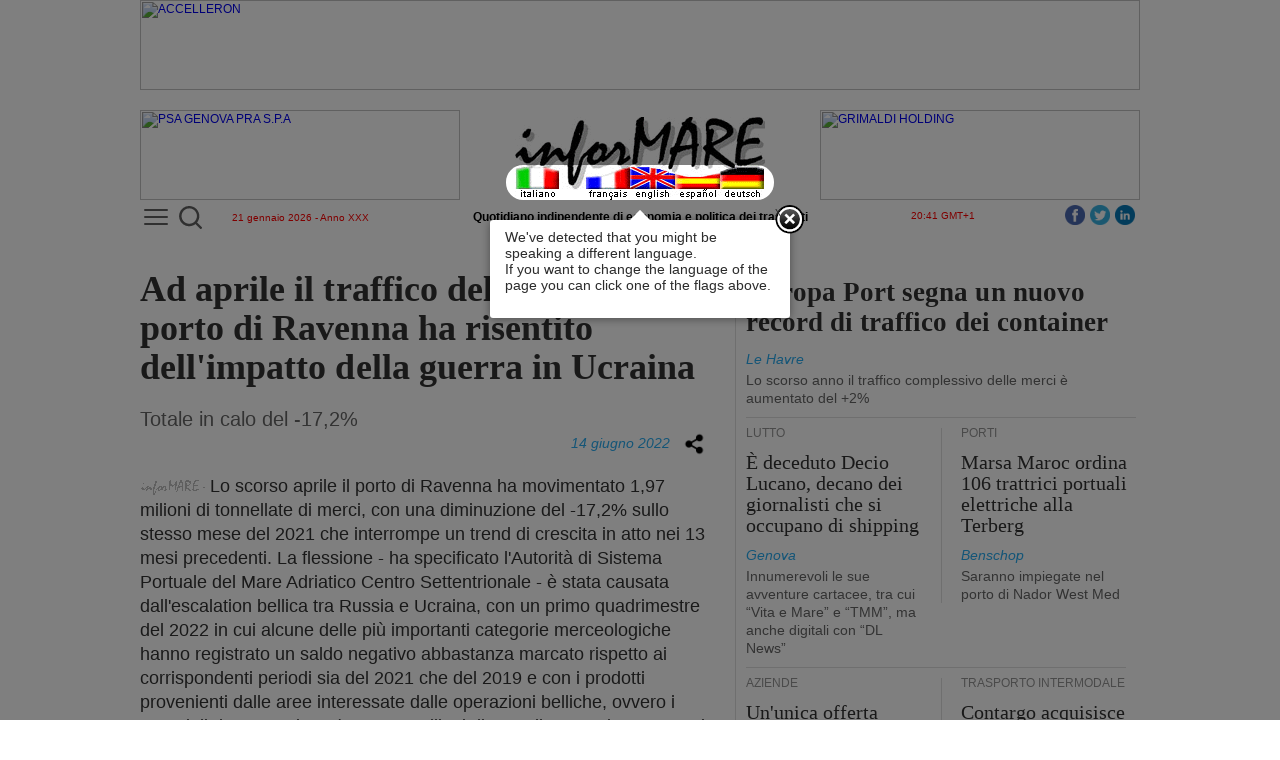

--- FILE ---
content_type: text/html
request_url: https://www.informare.it/news/gennews/2022/20220902-porto-Ravenna-traffico-aprile-2022.asp
body_size: 49685
content:

<html lang='it_IT' prefix='og: http://ogp.me/ns#'>
	<head>
		<meta name="viewport" content="width=device-width, initial-scale=1">
	<meta charset="UTF-8">
		<link rel="canonical" href="https://www.informare.it/news/gennews/2022/20220902-porto-Ravenna-traffico-aprile-2022.asp">
<link rel="alternate" media="only screen and (max-width: 640px)" href="https://www.informare.it/m/?n=%2fnews%2fgennews%2f2022%2f20220902-porto-Ravenna-traffico-aprile-2022.asp">
<link rel="alternate" hreflang="it" href="https://www.informare.it/news/gennews/2022/20220902-porto-Ravenna-traffico-aprile-2022.asp">
<link rel="alternate" hreflang="en" href="https://www.informare.it/news/gennews/2022/20220902-porto-Ravenna-traffico-aprile-2022uk.asp">
<link rel="alternate" hreflang="es" href="https://www.informare.it/news/gennews/2022/20220902-porto-Ravenna-traffico-aprile-2022es.asp">
<link rel="alternate" hreflang="fr" href="https://www.informare.it/news/gennews/2022/20220902-porto-Ravenna-traffico-aprile-2022fr.asp">
<link rel="alternate" hreflang="de" href="https://www.informare.it/news/gennews/2022/20220902-porto-Ravenna-traffico-aprile-2022de.asp">

		<title>Ad aprile il traffico delle merci nel porto di Ravenna ha risentito dell&apos;impatto della guerra in Ucraina</title>
		<!-- Google tag (gtag.js) -->
<script async src="https://www.googletagmanager.com/gtag/js?id=UA-19369071-2"></script>
<script>
  window.dataLayer = window.dataLayer || [];
  function gtag(){dataLayer.push(arguments);}
  gtag('js', new Date());

  gtag('config', 'UA-19369071-2');	// Universal Analytics property.
  gtag('config', 'G-C4HYB1W8GN'); 	// Google Analytics 4 property.
</script>
<!-- Google Tag Manager -->
<script>(function(w,d,s,l,i){w[l]=w[l]||[];w[l].push({'gtm.start':
new Date().getTime(),event:'gtm.js'});var f=d.getElementsByTagName(s)[0],
j=d.createElement(s),dl=l!='dataLayer'?'&l='+l:'';j.async=true;j.src=
'https://www.googletagmanager.com/gtm.js?id='+i+dl;f.parentNode.insertBefore(j,f);
})(window,document,'script','dataLayer','GTM-MDZ7V4Z');</script>
<!-- End Google Tag Manager -->
		<meta name="description" content="Ad aprile il traffico delle merci nel porto di Ravenna ha risentito dell&apos;impatto della guerra in Ucraina<br>Totale in calo del -17,2%">
		<meta name="Keywords" content="TRAFFICO NEL PORTO DI RAVENNA PORTO DI RAVENNA Ad aprile il traffico delle merci nel porto di Ravenna ha risentito dell&apos;impatto della guerra in Ucraina Totale in calo del -17,2%">
		<meta name="titolo" content="Ad aprile il traffico delle merci nel porto di Ravenna ha risentito dell&apos;impatto della guerra in Ucraina">
		<meta name="sottotitolo" content="Totale in calo del -17,2%">
		<meta name="pressrelease" content="20220614">
		<meta name="section" content="news">
		<meta name="lang" content="it">
		<meta property="fb:app_id" content="941993436459346">
<meta property="og:title" content="Ad aprile il traffico delle merci nel porto di Ravenna ha risentito dell'impatto della guerra in Ucraina">
<meta property="og:type" content="article">
<meta property="og:locale" content="it_IT">
<meta property="og:url" content="https://www.informare.it/news/gennews/2022/20220902-porto-Ravenna-traffico-aprile-2022.asp">
<meta property="og:image" content="https://www.informare.it/IMAGES/facebook/inforMARErettangolare200x200.jpg">
<meta property="og:image:width" content="200">
<meta property="og:image:height" content="200">
<meta property="og:site_name" content="inforMARE">
<meta property="og:description" content="Totale in calo del -17,2%">
<meta property="article:published_time" content="2022-06-14T12:28:52Z">
<meta name="twitter:card" content="summary">
<meta name="twitter:site" content="@informare_it">
<meta name="twitter:title" content="Ad aprile il traffico delle merci nel porto di Ravenna ha risentito dell'impatto della guerra in Ucraina">
<meta name="twitter:description" content="Totale in calo del -17,2%">
<meta name="twitter:image" content="https://www.informare.it/IMAGES/twitter/inforMARErettangolare144x144.jpg">

		<link rel="stylesheet" href="/js/dojo-release-1.17.2/dijit/themes/claro/claro.css" type="text/css">
		<style type="text/css">
			@import "/js/dojo-release-1.17.2/dojox/widget/Dialog/Dialog.css";
			@import "/js/dojo-release-1.17.2/dojo/resources/dojo.css";
			@import "/js/dojo-release-1.17.2/dojox/layout/resources/gridcontainer.css";
			.claro .dijitContentPane {
			padding: 0;
			}
		</style>
		<link rel="stylesheet" href="/css/news/gennews/template.css" type="text/css">
		<link rel="stylesheet" href="/css/news/newslist.css" type="text/css">
		<!-- script>
var dojoConfig = {
	baseUrl: "/js/",
	tlmSiblingOfDojo: false,
	async: true,
	parseOnLoad: false,
	packages: [
		{ name: "dojo", location: "dojo-release-1.17.3/dojo" },
		{ name: "dijit", location: "dojo-release-1.17.3/dijit" },
		{ name: "dojox", location: "dojo-release-1.17.3/dojox" },
		{ name: "im", location: "im" }
	]
};
</script -->

<link rel="stylesheet" href="/js/im/css/webtour.css">
<script defer src="/js/releasePublishDefault/runtime.3ebd354dfaf56efc6896.js"></script><script defer src="/js/releasePublishDefault/vendors.3b63c293b89b962b51fc.js"></script><script defer src="/js/releasePublishDefault/depends.749b289ff81be09ad79e.js"></script><script defer src="/js/releasePublishDefault/publishedDefault.174f42e81e0d8e4f63db.js"></script>

<script type="text/javascript" defer>
const waitForRequire = function() {
	console.log("Inizio waitForRequire.");
	return new Promise(resolve => {
		const checkRequire = () => {
			console.log("Inizio checkRequire.");
			if (typeof require !== 'undefined') {
				console.log("'require' finally defined. Moving on.");
				resolve();
			} else {
				console.log("'require' still not defined. Waiting ...");
				setTimeout(checkRequire, 50);
			}
		};
		checkRequire();
	});
};
</script>
	</head>
	<body class="claro">
<!-- Google Tag Manager (noscript) -->
<noscript><iframe src="https://www.googletagmanager.com/ns.html?id=GTM-MDZ7V4Z" height="0" width="0" style="display:none;visibility:hidden"></iframe></noscript>
<!-- End Google Tag Manager (noscript) -->
		
		<table id="iMMainTable" style="width:1000px;padding-right:10px;padding-left:10px;max-width:1000px;min-width:1000px;border-width:0;margin-top:0;margin-right:auto;margin-bottom:0;margin-left:auto;padding-top:0;padding-bottom:0;">
			<tr>
				<td colspan="1" dropcheck="False" style="width:1000px;border-width:0;margin:0;padding:0;vertical-align:top;">
					<table type="TContainer" labels="False" cols="2" style="padding:0;margin:0;width:1000px;max-width:1000px;min-width:1000px;border-width:0;">
						<tr>
							<td dropcheck="False" colspan="2" label="" style="height:114;width:1000px;border-width:0;margin:0;padding:0;vertical-align:top;">
								<!-- PERMANENTINCLUDE VIRTUAL="/inc/header.inc" --><table type="TContainer" showLabels="False" cols="3" spacing="0" labelwidth="100" orientation="horiz" imid="" labels="False" style="margin-top:10;height:118;width:1000;"><tr><td colspan="1" style="height:100;width:320;vertical-align:top;"><div class='widgetAdv' type="advContainer" AdvSpaceId="Manchette" AdvMaxWidth="320" AdvMaxHeight="90" AdvSpaceRoll="False" style="height:90;width:320;overflow-x:hidden;overflow-y:hidden;margin-right:auto;margin-bottom:10;margin-left:auto;display:block;max-width:320;min-width:320;max-height:90;min-height:90;"></div></td><td colspan="1" style="height:100;width:360;vertical-align:top;"><table style="margin-bottom:10;height:90;width:360;min-height:90;max-height:90;min-width:360;max-width:360;"><tr><td><table border="0" cellpadding="0" cellspacing="0" style="width:360px;height:90px;">
	<tbody>
		<tr>
			<td align="center" valign="bottom">
				<img alt="testata inforMARE" border="0" height="83" src="/images/iMlogoBig.png" style="display:block;" usemap="#bandiere" width="250">
				<iMasp id="ba90b441-36e0-a238-3fe8-f8005115b475">
<map name="bandiere"><area coords="0,50,51,83" href="/news/gennews/2022/20220902-porto-Ravenna-traffico-aprile-2022.asp" shape="rect"><area coords="115,49,160,83" href="/news/gennews/2022/20220902-porto-Ravenna-traffico-aprile-2022uk.asp" shape="rect"><area coords="66,49,115,83" href="/news/gennews/2022/20220902-porto-Ravenna-traffico-aprile-2022fr.asp" shape="rect"><area coords="205,49,250,83" href="/news/gennews/2022/20220902-porto-Ravenna-traffico-aprile-2022de.asp" shape="rect"><area coords="160,49,205,83" href="/news/gennews/2022/20220902-porto-Ravenna-traffico-aprile-2022es.asp" shape="rect"></map>
				</iMasp>
			</td>
		</tr>
	</tbody>
</table></td></tr></table></td><td colspan="1" style="height:100;width:320;vertical-align:top;"><div class='widgetAdv' type="advContainer" AdvSpaceId="Manchette" AdvMaxWidth="320" AdvMaxHeight="90" AdvSpaceRoll="False" style="height:90;width:320;overflow-x:hidden;overflow-y:hidden;margin-right:auto;margin-bottom:10;margin-left:auto;display:block;max-width:320;min-width:320;max-height:90;min-height:90;"></div></td></tr><tr><td colspan="1" style="width:320;vertical-align:top;"><table style="height:15;width:320;"><tr><td><div style="position: relative; top: -6px;">
<div class="MenuBtn" id="iMleftMenuBtn"><a href="/_list.htm" id="iMleftMenuBtnA" onclick="iMmenu();return false;" title="Apri il menu"><span></span><span></span><span></span></a></div>
<div class="search-container">
  <div class="search-icon-btn">
	<img id="uSearch" alt="Cerca" src="/images/search/lens1.svg" title="Cerca" style="width:23px;height:23px;">
  </div>
  <div class="search-input">
	<form id="uForm" data-dojo-type="dijit/form/Form" action="/search/index.htm">
		<input id="uInput" type="search" class="search-bar" name="q" placeholder="Cosa vuoi cercare?">
	</form>
  </div>
</div>
</div>
<table border="0" cellpadding="0" cellspacing="0" style="width:100%;">
	<tbody><tr>
		<td style="text-align: center; width: 100%"><span style="font-size: x-small; color: rgb(255, 0, 0);"><iMasp id="935de3ec-47ed-e158-11cc-580b75fcf14c">21 gennaio 2026 - Anno XXX</iMasp></span></td>
	</tr>
</tbody></table></td></tr></table></td><td colspan="1" style="width:360;max-width:360;min-width:360;vertical-align:top;"><table style="height:14;width:360;"><tr><td><table border="0" cellpadding="0" cellspacing="0" style="width:100%;">
	<tbody><tr>
		<td style="text-align:center;width:100%;white-space:nowrap;"><b>Quotidiano indipendente di economia e politica dei trasporti</b></td>
	</tr>
</tbody></table></td></tr></table></td><td colspan="1" style="width:320;vertical-align:top;"><table style="height:11;width:320;"><tr><td><table border="0" cellpadding="0" cellspacing="0" style="width:100%;">
	<tbody><tr>
		<td style="text-align: center; width: 100%"><span style="font-size: x-small; color: rgb(255, 0, 0);"><iMasp id="4c58d615-0c46-7de3-37df-f4f75e790fb9">20:41 GMT+1</iMasp></span><div style="float:right;margin-top:-5px;"><a href="https://www.linkedin.com/company/informare-it" role="button" style="float: right; padding: 0px 5px 0px 0px;" target="_blank"><img alt="LinnkedIn" src="/IMAGES/linkedin/icon.png" title="LinnkedIn" width="20" height="20"></a><a href="https://twitter.com/inforMARE_it" role="button" style="float: right; padding: 0px 5px 0px 0px;" target="_blank"><img alt="Twitter" src="/IMAGES/twitter/icon.png" title="Twitter" width="20" height="20"></a><a href="https://www.facebook.com/informare.it" role="button" style="float: right; padding: 0px 5px 0px 0px;" target="_blank"><img alt="Facebook" src="/IMAGES/facebook/icon.png" title="Facebook" width="20" height="20"></a></div></td>
	</tr>
</tbody></table></td></tr></table></td></tr><tr><td colspan="3" imid="StripSpace" style="height:20;vertical-align:top;"><table iMwidgetId="117" iMwidgetName="/PrimaPagina/StripBianco1000px_x_20px" style="height:20;"><tr><td><img alt="" height="20" src="/IMAGES/spacer.gif" width="1000"></td></tr></table></td></tr></table><!-- /PERMANENTINCLUDE -->
							</td>
						</tr>
						
						<tr>
							<td dropcheck="False" colspan="1" label="" style="width:590px;border-top-width:0;border-right-width:1;border-bottom-width:0;border-left-width:0;margin:0;padding:0;max-width:590px;min-width:590px;border-right-color:rgba(222, 222, 222, 1);border-right-style:solid;vertical-align:top;">
								<table type="htmlCont" imcontenteditable="true" style="width:100%;padding-right:20px;margin:0px;">
									<tr>
										<td>
											<table border="0" cellpadding="0" cellspacing="0" class="iMhtmlTags" width="100%" style="padding-right:20px;">
												<tbody>
													
													
													
													<tr>
														<td>
															<div class="article_title36">
																Ad aprile il traffico delle merci nel porto di Ravenna ha risentito dell&apos;impatto della guerra in Ucraina
															</div>
														</td>
													</tr>
													
													
													<tr>
														<td>
															<div class="news_article_paragraph">
																Totale in calo del -17,2%
															</div>
														</td>
													</tr>
													
													
													
													<tr>
														<td>
															<div class="article_data">
																14 giugno 2022
															</div>
														</td>
													</tr>
													
													<!-- NEWSCONTENT -->
													<tr>
														<td>
															<div class="news_article_content">
																<!-- attivare dopo IMG SRC="/images/iMinizionotizia.gif" WIDTH="70" HEIGHT="17" border="0" style="vertical-align: middle;" -->
																<dl><dt><!-- NEWSCONTENT --><img src="/images/iMinizionotizia.gif" width="70" border="0" style="vertical-align: middle;">Lo scorso aprile il porto di Ravenna ha movimentato 1,97 milioni di tonnellate di merci, con una diminuzione del -17,2% sullo stesso mese del 2021 che interrompe un trend di crescita in atto nei 13 mesi precedenti. La flessione - ha specificato l&apos;Autorit&agrave; di Sistema Portuale del Mare Adriatico Centro Settentrionale - &egrave; stata causata dall&apos;escalation bellica tra Russia e Ucraina, con un primo quadrimestre del 2022 in cui alcune delle pi&ugrave; importanti categorie merceologiche hanno registrato un saldo negativo abbastanza marcato rispetto ai corrispondenti periodi sia del 2021 che del 2019 e con i prodotti provenienti dalle aree interessate dalle operazioni belliche, ovvero i materiali da costruzione (con 1,51 milioni di tonnellate movimentate nei primi quattro mesi del 2022, con un -11,7% sullo stesso periodo del 2021) e i concimi (con 443mila tonnellate, -35,3%), a segnare la maggior contrazione.<dt>
	<br>
	<dt>Ad aprile 2022 la voce merceologica ad accusare il maggior calo &egrave; stata quella delle rinfuse solide con 674mila tonnellate movimentate (-39,1%). In diminuzione anche le rinfuse liquide non petrolifere con 143mila tonnellate (-19,6%) e le merci convenzionali con 553mila tonnellate (-8,0%). Nel settore delle merci varie sono invece aumentati i carichi containerizzati che hanno totalizzato 243mila tonnellate (+23,3%) con una movimentazione di contenitori pari a 22mila teu (+30,9%) e i rotabili con 141mila tonnellate (+20,0%). In crescita anche le rinfuse petrolifere con 230mila tonnellate (+19,6%).<dt>
	<br>
	<dt>Nel primo quadrimestre del 2022 il porto ha movimentato complessivamente 8,69 milioni di tonnellate di merci, con un rialzo del +6,1% sullo stesso periodo dello scorso anno. Nel segmento delle merci varie i carichi convenzionali si sono attestati a 2,30 milioni di tonnellate (+15,3%), quelli in container a 854mila tonnellate (+9,6%) con una movimentazione di 78mila teu (+11,5%) e i rotabili a 597mila tonnellate (+25,7%). Nel comparto delle rinfuse solide il traffico &egrave; stato di 3,45 milioni di tonnellate (-2,7%) e in quello delle rinfuse liquide sono state movimentate 761mila tonnellate di prodotti petroliferi (-4,9%) e 727mila tonnellate di altri carichi (+22,5%).<img src="/images/iMfinenotizia.gif" width="28" border="0" style="vertical-align: middle;">
<!-- /NEWSCONTENT --></dt></dl>

<!-- ISR END -->
																<!-- attivare dopo IMG SRC="/images/iMfinenotizia.gif" WIDTH="28" HEIGHT="15" border="0" style="vertical-align: middle;" -->
															</div>
														</td>
													</tr>
													<!-- /NEWSCONTENT -->
												</tbody>
											</table>
											<table cellpadding="0" cellspacing="0" width="100%" class="iMhtmlTags" style="height:10px;padding-right:20px;">
												<tbody>
													<tr><td style="text-align: right; font-family: 'Arial' font-size: 14px; letter-spacing: 0.001em; color: #29abef; line-height: 30px;"><b style="position: relative; top: -1px;">&rsaquo;&rsaquo;&rsaquo;</b><a href="/news/gennews/idxAll.asp" style="text-decoration: none; color: #666; padding-left: 3px;"><b><i>Archivio notizie</i></b></a></td></tr>
												</tbody>
											</table>
<table width="100%" class="newsletter"><tbody><tr><TD WIDTH="26"><A HREF="/news/gennews/register"><IMG ALT="" SRC="/images/OpenPdfBook-26x30.png" WIDTH="26" HEIGHT="30" border="0" align="right"></A></TD><td><A HREF="/news/gennews/register">Iscriviti alla newsletter in formato pdf (Acrobat Reader<sup style="font-size:10px;">&reg;</sup>).<br>Il servizio &egrave; gratuito.</A></td></tr></tbody></table>
										</td>
									</tr>
									<tr>
										<td style="vertical-align:top; padding-top:30px;">
											<table type="htmlCont">
												<tr>
													<td>
														<table cellpadding="0" cellspacing="0" class="iMhtmlTags" id="homeTrailerTable" style="width:580px;">
															<tbody>
																<tr valign="top">
																	<td>
																		<script type="text/javascript" defer> async function destroyHomeTrailerTable(){await waitForRequire();require(["dojo/dom","dojo/dom-construct","dojo/string","dojo/ready"],function(dom,domConstruct,string,ready){ready(function(){if(string.trim(dom.byId("homeTrailerTd").innerHTML).length==0){domConstruct.destroy("homeTrailerTable");}});});}destroyHomeTrailerTable();</script>
																		<table cellpadding="0" cellspacing="0" class="iMhtmlTags" style="width:100%;padding-bottom:20px;">
	<tbody>
		<tr>
			<td height="10" style="background: url('/images/pix3row.png') repeat-x top;background-color: rgb(239, 244, 247);"></td>
			<td rowspan="2" width="10px"></td>
		</tr>
		<tr>
			<td height="34" style="text-align: center; font-family: 'Times New Roman'; color: rgb(51, 51, 51); font-size: 22px; line-height: 20px; letter-spacing: 0.001em; border-bottom: 1px solid rgb(222, 222, 222); padding: 6px 0 0 0;background-color: rgb(239, 244, 247);">DALLA PRIMA PAGINA</td>
		</tr>
	</tbody>
</table>
																	</td>
																</tr>
																<tr valign="top">
																	<td id="homeTrailerTd"><table type="TContainer" showLabels="False" cols="2" spacing="0" labelwidth="100" orientation="horiz" imid="homeTrailerColumn" labels="False" style="margin-right:10;width:580;"><tr><td colspan="2" style="vertical-align:top;"><table newstimestamp="1769010955982" style="padding-top:0;padding-right:0;padding-bottom:0;padding-left:0;margin-top:0;margin-right:0;margin-bottom:0;margin-left:0;"><tr><td><table cellpadding="0" cellspacing="0" style="border:0px;width:575px;">
<!-- LABEL -->
<tbody><tr><td>
<div class="article_label26">PORTI</div>
</td></tr>
<!-- /LABEL -->
<!-- TITOLO -->
<tr><td>
<div class="article_title26" style="width:575px;"><a href="/news/gennews/2026/20260086-porti-Genova-Savona-Vado-traffico-novembre-2025.asp">A novembre 2025 il traffico delle merci nei porti di Genova e Savona-Vado &egrave; calato del -5,5%</a></div>
</td></tr>
<!-- /TITOLO -->
<!-- FIRM -->
<tr><td>
<div class="article_signature">Genova</div>
</td></tr>
<!-- /FIRM -->
<!-- SOTTOTITOLO -->
<tr><td>
<div class="article_paragraph" style="width:575px;"><a href="/news/gennews/2026/20260086-porti-Genova-Savona-Vado-traffico-novembre-2025.asp">I due scali hanno registrato variazioni percentuali rispettivamente del -7,5% e +0,6%</a></div>
</td></tr>
<!-- /SOTTOTITOLO -->
<!-- NEWSCONTENT --><!-- /NEWSCONTENT -->
<tr><td>
<div class="article_footer"></div>
</td></tr></tbody></table></td></tr></table></td></tr><tr><td colspan="2" style="vertical-align:top;"><table newstimestamp="1768987880230"><tr><td><table cellpadding="0" cellspacing="0" style="border:0px;width:575px;">
<tbody><tr>
<td style="padding-right:20px" valign="top">
<table cellpadding="0" cellspacing="0" style="border:0px;width:275px;">
<!-- LABEL -->
<tbody><tr><td>
<div class="article_label26">TRASPORTO MARITTIMO</div>
</td></tr>
<!-- /LABEL -->
<!-- TITOLO -->
<tr><td>
<div class="article_title26" style="width:275px;"><a href="/news/gennews/2026/20260082-Interferry-bloccare-scatto-pagamento-100pc-emissioni-traghetti.asp">UE ETS, Interferry chiede di bloccare lo scatto al pagamento del 100% delle emissioni prodotte dai traghetti nel 2026</a></div>
</td></tr>
<!-- /TITOLO -->
<!-- FIRM -->
<tr><td>
<div class="article_signature">Victoria</div>
</td></tr>
<!-- /FIRM -->
<!-- SOTTOTITOLO -->
<tr><td>
<div class="article_paragraph" style="width:275px;"><a href="/news/gennews/2026/20260082-Interferry-bloccare-scatto-pagamento-100pc-emissioni-traghetti.asp">La stragrande maggioranza delle entrate dell'ETS marittimo - denuncia l'associazione - viene dirottata verso i bilanci nazionali degli Stati membri</a></div>
</td></tr>
<!-- /SOTTOTITOLO -->
<!-- NEWSCONTENT --><!-- /NEWSCONTENT -->
</tbody></table>
</td><td style="width:280px;" valign="top">
	<img alt="" src="/news/gennews/2026/photo/20260082.jpg" style="float:right;" width="280" height="292">
<!-- imagedim -->
</td></tr>
<tr><td colspan="2">
<div class="article_footer"></div>
</td></tr></tbody></table></td></tr></table></td></tr><tr><td colspan="2" style="vertical-align:top;"><table newstimestamp="1768937721237"><tr><td><table cellpadding="0" cellspacing="0" style="border:0px;width:575px;">
<tbody><tr><td style="width:280px;" valign="top">
	<img alt="" src="/news/gennews/2026/photo/20260081.jpg" width="280" height="274">
<!-- imagedim -->
</td>
<td style="padding-left:20px" valign="top">
<table cellpadding="0" cellspacing="0" style="border:0px;width:275px;">
<!-- LABEL -->
<tbody><tr><td>
<div class="article_label26">TRASPORTO MARITTIMO</div>
</td></tr>
<!-- /LABEL -->
<!-- TITOLO -->
<tr><td>
<div class="article_title26" style="width:275px;""><a href="/news/gennews/2026/20260081-nuovo-network-Ocean-Alliance-conferma-7-toccate-porti-italiani.asp">La nuova configurazione del network di servizi di Ocean Alliance conferma sette toccate ai porti italiani</a></div>
</td></tr>
<!-- /TITOLO -->
<!-- FIRM -->
<tr><td>
<div class="article_signature">Hong Kong/Taipei</div>
</td></tr>
<!-- /FIRM -->
<!-- SOTTOTITOLO -->
<tr><td>
<div class="article_paragraph" style="width:275px;""><a href="/news/gennews/2026/20260081-nuovo-network-Ocean-Alliance-conferma-7-toccate-porti-italiani.asp">Due al porto di Genova, due a quello della Spezia e uno scalo ciascuno ai porti di Vado Ligure, Trieste e Salerno</a></div>
</td></tr>
<!-- /SOTTOTITOLO -->
<!-- NEWSCONTENT --><!-- /NEWSCONTENT -->
</tbody></table>
</td></tr>
<tr><td colspan="2">
<div class="article_footer"></div>
</td></tr></tbody></table></td></tr></table></td></tr><tr><td colspan="2" style="vertical-align:top;"><table newstimestamp="1768922728331"><tr><td><table cellpadding="0" cellspacing="0" style="border:0px;width:575px;">
<tbody><tr><td style="width:280px;" valign="top">
	<img alt="Lo scorso anno il traffico delle merci nel porto di Marsiglia-Fos &egrave; aumentato del +5%" src="/news/gennews/2026/photo/20260080.jpg" width="280" height="182">
<!-- imagedim=521X291 -->
</td>
<td style="padding-left:20px" valign="top">
<table cellpadding="0" cellspacing="0" style="border:0px;width:275px;">
<!-- LABEL -->
<tbody><tr><td>
<div class="article_label26">PORTI</div>
</td></tr>
<!-- /LABEL -->
<!-- TITOLO -->
<tr><td>
<div class="article_title26" style="width:275px;""><a href="/news/gennews/2026/20260080-porto-Marsiglia-Fos-traffico-Y-2025.asp">Lo scorso anno il traffico delle merci nel porto di Marsiglia-Fos &egrave; aumentato del +5%</a></div>
</td></tr>
<!-- /TITOLO -->
<!-- FIRM -->
<tr><td>
<div class="article_signature">Marsiglia</div>
</td></tr>
<!-- /FIRM -->
<!-- SOTTOTITOLO -->
<tr><td>
<div class="article_paragraph" style="width:275px;""><a href="/news/gennews/2026/20260080-porto-Marsiglia-Fos-traffico-Y-2025.asp">Crocieristi in crescita del +7%</a></div>
</td></tr>
<!-- /SOTTOTITOLO -->
<!-- NEWSCONTENT --><!-- /NEWSCONTENT -->
</tbody></table>
</td></tr>
<tr><td colspan="2">
<div class="article_footer"></div>
</td></tr></tbody></table></td></tr></table></td></tr><tr><td colspan="2" style="vertical-align:top;"><table newstimestamp="1768909448747"><tr><td><table cellpadding="0" cellspacing="0" style="border:0px;width:575px;">
<tbody><tr><td style="width:280px;" valign="top">
	<img alt="" src="/news/gennews/2026/photo/20260079.jpg" width="280" height="172">
<!-- imagedim -->
</td>
<td style="padding-left:20px" valign="top">
<table cellpadding="0" cellspacing="0" style="border:0px;width:275px;">
<!-- LABEL -->
<tbody><tr><td>
<div class="article_label26">CANTIERI NAVALI</div>
</td></tr>
<!-- /LABEL -->
<!-- TITOLO -->
<tr><td>
<div class="article_title26" style="width:275px;""><a href="/news/gennews/2026/20260079-AD-Ports-compra-cantiere-navale-Astilleros-Balenciaga.asp">AD Ports ha comprato il cantiere navale spagnolo Astilleros Balenciaga</a></div>
</td></tr>
<!-- /TITOLO -->
<!-- FIRM -->
<tr><td>
<div class="article_signature">Abu Dhabi</div>
</td></tr>
<!-- /FIRM -->
<!-- SOTTOTITOLO -->
<tr><td>
<div class="article_paragraph" style="width:275px;""><a href="/news/gennews/2026/20260079-AD-Ports-compra-cantiere-navale-Astilleros-Balenciaga.asp">Transazione del valore di 11,2 milioni di euro</a></div>
</td></tr>
<!-- /SOTTOTITOLO -->
<!-- NEWSCONTENT --><!-- /NEWSCONTENT -->
</tbody></table>
</td></tr>
<tr><td colspan="2">
<div class="article_footer"></div>
</td></tr></tbody></table></td></tr></table></td></tr><tr><td colspan="1" style="vertical-align:top;"><table newstimestamp="1768907703202"><tr><td><table cellpadding="0" cellspacing="0" style="border:0px;width:289px;height:100%">
<tbody><tr>
<td style="padding-right:20px" valign="top">
<table cellpadding="0" cellspacing="0" style="border:0px;width:269px;">
<!-- LABEL -->
<tbody><tr>
<td>
<div class="article_label26">
TRASPORTO MARITTIMO
</div>
</td>
</tr>
<!-- /LABEL -->
<!-- TITOLO -->
<tr>
<td>
<div class="article_title27" style="width:269px;">
<a href="/news/gennews/2026/20260076-CMA-CGM-riporta-3-servizi-su-rotta-Capo-Buona-Speranza.asp">CMA CGM riporta tre servizi sulla rotta che transita attorno al Capo di Buona Speranza</a>
</div>
</td>
</tr>
<!-- /TITOLO -->
<!-- FIRM -->
<tr>
<td>
<div class="article_signature">
Marsiglia
</div>
</td>
</tr>
<!-- /FIRM -->
<!-- SOTTOTITOLO -->
<tr>
<td>
<div class="article_paragraph" style="width:269px;">
<a href="/news/gennews/2026/20260076-CMA-CGM-riporta-3-servizi-su-rotta-Capo-Buona-Speranza.asp">Lo scenario internazionale - spiega la compagnia francese - &egrave; complesso e incerto</a>
</div>
</td>
</tr>
<!-- /SOTTOTITOLO -->
<!-- NEWSCONTENT --><!-- /NEWSCONTENT -->
</tbody></table>
</td>
</tr></tbody></table></td></tr></table></td><td colspan="1" style="vertical-align:top;"><table newstimestamp="1768907662578"><tr><td><table cellpadding="0" cellspacing="0" style="border:0px;width:288px;height:100%;">
<tbody><tr>
<td style="width:0;margin-top:5px; margin-bottom:5px; border-left-color: rgb(222, 222, 222); border-left-style: solid; border-left-width: 1px;"></td>
<td style="padding-left:20px" valign="top">
<table cellpadding="0" cellspacing="0" style="border:0px;width:267px;">
<!-- LABEL -->
<tbody><tr><td>
<div class="article_label26">PORTI</div>
</td></tr>
<!-- /LABEL -->
<!-- TITOLO -->
<tr><td>
<div class="article_title27" style="width:267px;"><a href="/news/gennews/2026/20260078-COSCO-Shipping-Ports-traffico-Y-2025.asp">Lo scorso anno i terminal portuali di COSCO Shipping Ports hanno movimentato un traffico dei container record</a></div>
</td></tr>
<!-- /TITOLO -->
<!-- FIRM -->
<tr><td>
<div class="article_signature">Hong Kong</div>
</td></tr>
<!-- /FIRM -->
<!-- SOTTOTITOLO -->
<tr><td>
<div class="article_paragraph" style="width:267px;"><a href="/news/gennews/2026/20260078-COSCO-Shipping-Ports-traffico-Y-2025.asp">Crescita del +6,2% sul 2024</a></div>
</td></tr>
<!-- /SOTTOTITOLO -->
<!-- NEWSCONTENT --><!-- /NEWSCONTENT -->
</tbody></table>
</td></tr></tbody></table></td></tr></table></td></tr><tr><td colspan="2" style="vertical-align:top;"><table><tr><td><table border="0" cellpadding="0" cellspacing="0" style="width:580px;height:21px;">
	<tbody>
		<tr>
			<td height="21px">
				<div class="article_footer">
			</div></td>
		</tr>
	</tbody>
</table></td></tr></table></td></tr><tr><td colspan="1" style="vertical-align:top;"><table newstimestamp="1768837059618"><tr><td><table cellpadding="0" cellspacing="0" style="border:0px;width:289px;height:100%">
<tbody><tr>
<td style="padding-right:20px" valign="top">
<table cellpadding="0" cellspacing="0" style="border:0px;width:269px;">
<!-- LABEL -->
<tbody><tr>
<td>
<div class="article_label26">
PORTI
</div>
</td>
</tr>
<!-- /LABEL -->
<!-- TITOLO -->
<tr>
<td>
<div class="article_title27" style="width:269px;">
<a href="/news/gennews/2026/20260071-porto-Venezia-traffico-Y-2025.asp">Nel quarto trimestre del 2025 il traffico delle merci nel porto di Venezia &egrave; cresciuto del +13,5%</a>
</div>
</td>
</tr>
<!-- /TITOLO -->
<!-- FIRM -->
<tr>
<td>
<div class="article_signature">
Venezia
</div>
</td>
</tr>
<!-- /FIRM -->
<!-- SOTTOTITOLO -->
<tr>
<td>
<div class="article_paragraph" style="width:269px;">
<a href="/news/gennews/2026/20260071-porto-Venezia-traffico-Y-2025.asp">Nell'intero anno &egrave; stato registrato un aumento del +4,9%</a>
</div>
</td>
</tr>
<!-- /SOTTOTITOLO -->
<!-- NEWSCONTENT --><!-- /NEWSCONTENT -->
</tbody></table>
</td>
</tr></tbody></table></td></tr></table></td><td colspan="1" style="vertical-align:top;"><table newstimestamp="1768837010105"><tr><td><table cellpadding="0" cellspacing="0" style="border:0px;width:288px;height:100%;">
<tbody><tr>
<td style="width:0;margin-top:5px; margin-bottom:5px; border-left-color: rgb(222, 222, 222); border-left-style: solid; border-left-width: 1px;"></td>
<td style="padding-left:20px" valign="top">
<table cellpadding="0" cellspacing="0" style="border:0px;width:267px;">
<!-- LABEL -->
<tbody><tr><td>
<div class="article_label26">LOGISTICA</div>
</td></tr>
<!-- /LABEL -->
<!-- TITOLO -->
<tr><td>
<div class="article_title27" style="width:267px;"><a href="/news/gennews/2026/20260073-Aree-buffer-x-decongestionare-sistema-logistico-Nord-Ovest.asp">Aree buffer per decongestionare il sistema logistico del Nord Ovest</a></div>
</td></tr>
<!-- /TITOLO -->
<!-- FIRM -->
<tr><td>
<div class="article_signature">Genova</div>
</td></tr>
<!-- /FIRM -->
<!-- SOTTOTITOLO -->
<tr><td>
<div class="article_paragraph" style="width:267px;"><a href="/news/gennews/2026/20260073-Aree-buffer-x-decongestionare-sistema-logistico-Nord-Ovest.asp">La proposta &egrave; di Connect. Ricordiamoci - ammonisce Palenzona - che il sistema Italia dipende dall'autotrasporto</a></div>
</td></tr>
<!-- /SOTTOTITOLO -->
<!-- NEWSCONTENT --><!-- /NEWSCONTENT -->
</tbody></table>
</td></tr></tbody></table></td></tr></table></td></tr><tr><td colspan="2" style="vertical-align:top;"><table><tr><td><table border="0" cellpadding="0" cellspacing="0" style="width:580px;height:21px;">
	<tbody>
		<tr>
			<td height="21px">
				<div class="article_footer">
			</div></td>
		</tr>
	</tbody>
</table></td></tr></table></td></tr><tr><td colspan="2" style="vertical-align:top;"><table newstimestamp="1768814772419"><tr><td><table cellpadding="0" cellspacing="0" style="border:0px;width:575px;">
<tbody><tr><td style="width:280px;" valign="top">
	<img alt="Nel 2025 i porti russi hanno movimentato 884,5 milioni di tonnellate di merci (-0,4%)" src="/news/gennews/2026/photo/20260070.jpg" width="280" height="228">
<!-- imagedim=343X316 -->
</td>
<td style="padding-left:20px" valign="top">
<table cellpadding="0" cellspacing="0" style="border:0px;width:275px;">
<!-- LABEL -->
<tbody><tr><td>
<div class="article_label26">PORTI</div>
</td></tr>
<!-- /LABEL -->
<!-- TITOLO -->
<tr><td>
<div class="article_title26" style="width:275px;""><a href="/news/gennews/2026/20260070-porti-russi-traffico-Y-2025.asp">Nel 2025 i porti russi hanno movimentato 884,5 milioni di tonnellate di merci (-0,4%)</a></div>
</td></tr>
<!-- /TITOLO -->
<!-- FIRM -->
<tr><td>
<div class="article_signature">San Pietroburgo</div>
</td></tr>
<!-- /FIRM -->
<!-- SOTTOTITOLO -->
<tr><td>
<div class="article_paragraph" style="width:275px;""><a href="/news/gennews/2026/20260070-porti-russi-traffico-Y-2025.asp">Nel solo quarto trimestre il traffico &egrave; stato di 231,1 milioni di tonnellate (+6%)</a></div>
</td></tr>
<!-- /SOTTOTITOLO -->
<!-- NEWSCONTENT --><!-- /NEWSCONTENT -->
</tbody></table>
</td></tr>
<tr><td colspan="2">
<div class="article_footer"></div>
</td></tr></tbody></table></td></tr></table></td></tr><tr><td colspan="1" style="vertical-align:top;"><table newstimestamp="1768756424293"><tr><td><table cellpadding="0" cellspacing="0" style="border:0px;width:289px;height:100%">
<tbody><tr>
<td style="padding-right:20px" valign="top">
<table cellpadding="0" cellspacing="0" style="border:0px;width:269px;">
<!-- LABEL -->
<tbody><tr>
<td>
<div class="article_label26">
PORTI
</div>
</td>
</tr>
<!-- /LABEL -->
<!-- TITOLO -->
<tr>
<td>
<div class="article_title27" style="width:269px;">
<a href="/news/gennews/2026/20260068-porto-Civitavecchia-nuovo-record-traffico-crocieristico-annuale.asp">Il porto di Civitavecchia ha segnato un nuovo record di traffico crocieristico annuale</a>
</div>
</td>
</tr>
<!-- /TITOLO -->
<!-- FIRM -->
<tr>
<td>
<div class="article_signature">
Civitavecchia
</div>
</td>
</tr>
<!-- /FIRM -->
<!-- SOTTOTITOLO -->
<tr>
<td>
<div class="article_paragraph" style="width:269px;">
<a href="/news/gennews/2026/20260068-porto-Civitavecchia-nuovo-record-traffico-crocieristico-annuale.asp">Incremento del +5,4% dei passeggeri in transito. Stabili quelli allo sbarco e imbarco</a>
</div>
</td>
</tr>
<!-- /SOTTOTITOLO -->
<!-- NEWSCONTENT --><!-- /NEWSCONTENT -->
</tbody></table>
</td>
</tr></tbody></table></td></tr></table></td><td colspan="1" style="vertical-align:top;"><table newstimestamp="1768756376590"><tr><td><table cellpadding="0" cellspacing="0" style="border:0px;width:288px;height:100%;">
<tbody><tr>
<td style="width:0;margin-top:5px; margin-bottom:5px; border-left-color: rgb(222, 222, 222); border-left-style: solid; border-left-width: 1px;"></td>
<td style="padding-left:20px" valign="top">
<table cellpadding="0" cellspacing="0" style="border:0px;width:267px;">
<!-- LABEL -->
<tbody><tr><td>
<div class="article_label26">CRONACA</div>
</td></tr>
<!-- /LABEL -->
<!-- TITOLO -->
<tr><td>
<div class="article_title27" style="width:267px;"><a href="/news/gennews/2026/20260069-porto-Brindisi-sotto-sequestro-nave-proveniente-Russia.asp">Nel porto di Brindisi &egrave; stata posta sotto sequestro una nave proveniente dalla Russia</a></div>
</td></tr>
<!-- /TITOLO -->
<!-- FIRM -->
<tr><td>
<div class="article_signature">Brindisi</div>
</td></tr>
<!-- /FIRM -->
<!-- SOTTOTITOLO -->
<tr><td>
<div class="article_paragraph" style="width:267px;"><a href="/news/gennews/2026/20260069-porto-Brindisi-sotto-sequestro-nave-proveniente-Russia.asp">Presunta violazione delle sanzoni nei confronti della Federazione Russa</a></div>
</td></tr>
<!-- /SOTTOTITOLO -->
<!-- NEWSCONTENT --><!-- /NEWSCONTENT -->
</tbody></table>
</td></tr></tbody></table></td></tr></table></td></tr><tr><td colspan="2" style="vertical-align:top;"><table><tr><td><table border="0" cellpadding="0" cellspacing="0" style="width:580px;height:21px;">
	<tbody>
		<tr>
			<td height="21px">
				<div class="article_footer">
			</div></td>
		</tr>
	</tbody>
</table></td></tr></table></td></tr><tr><td colspan="2" style="vertical-align:top;"><div class='widgetAdv' type="advContainer" AdvSpaceId="Big Banner" AdvMaxWidth="580" AdvMaxHeight="280" style="height:280;width:580;overflow-x:hidden;overflow-y:hidden;margin-right:auto;margin-bottom:10;margin-left:auto;display:block;max-width:580;min-width:580;max-height:280;min-height:280;"></div></td></tr><tr><td colspan="1" style="vertical-align:top;"><table newstimestamp="1768578478857"><tr><td><table cellpadding="0" cellspacing="0" style="border:0px;width:289px;height:100%">
<tbody><tr>
<td style="padding-right:20px" valign="top">
<table cellpadding="0" cellspacing="0" style="border:0px;width:269px;">
<!-- LABEL -->
<tbody><tr>
<td>
<div class="article_label26">
TRASPORTO FERROVIARIO
</div>
</td>
</tr>
<!-- /LABEL -->
<!-- TITOLO -->
<tr>
<td>
<div class="article_title27" style="width:269px;">
<a href="/news/gennews/2026/20260066-a-FS-Logistix-manovre-ferroviarie-area-6A-porto-Anversa.asp">A FS Logistix le manovre ferroviarie nell'area 6A del porto di Anversa</a>
</div>
</td>
</tr>
<!-- /TITOLO -->
<!-- FIRM -->
<tr>
<td>
<div class="article_signature">
Anversa
</div>
</td>
</tr>
<!-- /FIRM -->
<!-- SOTTOTITOLO -->
<tr>
<td>
<div class="article_paragraph" style="width:269px;">
<a href="/news/gennews/2026/20260066-a-FS-Logistix-manovre-ferroviarie-area-6A-porto-Anversa.asp">Verranno impiegate locomotive ibride di nuova generazione</a>
</div>
</td>
</tr>
<!-- /SOTTOTITOLO -->
<!-- NEWSCONTENT --><!-- /NEWSCONTENT -->
</tbody></table>
</td>
</tr></tbody></table></td></tr></table></td><td colspan="1" style="vertical-align:top;"><table newstimestamp="1768578577180"><tr><td><table cellpadding="0" cellspacing="0" style="border:0px;width:288px;height:100%;">
<tbody><tr>
<td style="width:0;margin-top:5px; margin-bottom:5px; border-left-color: rgb(222, 222, 222); border-left-style: solid; border-left-width: 1px;"></td>
<td style="padding-left:20px" valign="top">
<table cellpadding="0" cellspacing="0" style="border:0px;width:267px;">
<!-- LABEL -->
<tbody><tr><td>
<div class="article_label26">TRASPORTO MARITTIMO</div>
</td></tr>
<!-- /LABEL -->
<!-- TITOLO -->
<tr><td>
<div class="article_title27" style="width:267px;"><a href="/news/gennews/2026/20260062-armatori-greci-esortano-UE-misure-proteggere-navi-equipaggi.asp">L'associazione degli armatori greci esorta l'UE a prendere misure per proteggere navi ed equipaggi</a></div>
</td></tr>
<!-- /TITOLO -->
<!-- FIRM -->
<tr><td>
<div class="article_signature">Pireo</div>
</td></tr>
<!-- /FIRM -->
<!-- NEWSCONTENT --><!-- /NEWSCONTENT -->
</tbody></table>
</td></tr></tbody></table></td></tr></table></td></tr><tr><td colspan="2" style="vertical-align:top;"><table><tr><td><table border="0" cellpadding="0" cellspacing="0" style="width:580px;height:21px;">
	<tbody>
		<tr>
			<td height="21px">
				<div class="article_footer">
			</div></td>
		</tr>
	</tbody>
</table></td></tr></table></td></tr><tr><td colspan="2" style="vertical-align:top;"><table newstimestamp="1768558276542"><tr><td><table cellpadding="0" cellspacing="0" style="border:0px;width:575px;">
<tbody><tr><td style="width:280px;" valign="top">
	<img alt="" src="/news/gennews/2026/photo/20260061.jpg" width="280" height="284">
<!-- imagedim -->
</td>
<td style="padding-left:20px" valign="top">
<table cellpadding="0" cellspacing="0" style="border:0px;width:275px;">
<!-- LABEL -->
<tbody><tr><td>
<div class="article_label26">CROCIERE</div>
</td></tr>
<!-- /LABEL -->
<!-- TITOLO -->
<tr><td>
<div class="article_title26" style="width:275px;""><a href="/news/gennews/2026/20260061-Invito-manifestazioni-interesse-terminal-crociere-porto-Gibilterra.asp">Invito a presentare manifestazioni d'interesse per la ristrutturazione e gestione del terminal crociere del porto di Gibilterra</a></div>
</td></tr>
<!-- /TITOLO -->
<!-- FIRM -->
<tr><td>
<div class="article_signature">Gibilterra</div>
</td></tr>
<!-- /FIRM -->
<!-- SOTTOTITOLO -->
<tr><td>
<div class="article_paragraph" style="width:275px;""><a href="/news/gennews/2026/20260061-Invito-manifestazioni-interesse-terminal-crociere-porto-Gibilterra.asp">I candidati dovranno essere disposti a finanziare per intero i lavori</a></div>
</td></tr>
<!-- /SOTTOTITOLO -->
<!-- NEWSCONTENT --><!-- /NEWSCONTENT -->
</tbody></table>
</td></tr>
<tr><td colspan="2">
<div class="article_footer"></div>
</td></tr></tbody></table></td></tr></table></td></tr><tr><td colspan="2" style="vertical-align:top;"><table newstimestamp="1768554431118"><tr><td><table cellpadding="0" cellspacing="0" style="border:0px;width:575px;">
<tbody><tr><td style="width:280px;" valign="top">
	<img alt="Nel 2025 gli atti di pirateria contro le navi sono aumentati del +18%" src="/news/gennews/2026/photo/20260060a.gif" width="280" height="200">
<!-- imagedim=343X250 -->
</td>
<td style="padding-left:20px" valign="top">
<table cellpadding="0" cellspacing="0" style="border:0px;width:275px;">
<!-- LABEL -->
<tbody><tr><td>
<div class="article_label26">PIRATERIA</div>
</td></tr>
<!-- /LABEL -->
<!-- TITOLO -->
<tr><td>
<div class="article_title26" style="width:275px;""><a href="/news/gennews/2026/20260060-atti-pirateria-Y-2025.asp">Nel 2025 gli atti di pirateria contro le navi sono aumentati del +18%</a></div>
</td></tr>
<!-- /TITOLO -->
<!-- FIRM -->
<tr><td>
<div class="article_signature">Kuala Lumpur</div>
</td></tr>
<!-- /FIRM -->
<!-- SOTTOTITOLO -->
<tr><td>
<div class="article_paragraph" style="width:275px;""><a href="/news/gennews/2026/20260060-atti-pirateria-Y-2025.asp">Nell'ultimo trimestre &egrave; stato registrato un calo del -43% degli incidenti</a></div>
</td></tr>
<!-- /SOTTOTITOLO -->
<!-- NEWSCONTENT --><!-- /NEWSCONTENT -->
</tbody></table>
</td></tr>
<tr><td colspan="2">
<div class="article_footer"></div>
</td></tr></tbody></table></td></tr></table></td></tr><tr><td colspan="1" style="vertical-align:top;"><table newstimestamp="1768495655893"><tr><td><table cellpadding="0" cellspacing="0" style="border:0px;width:289px;height:100%">
<tbody><tr>
<td style="padding-right:20px" valign="top">
<table cellpadding="0" cellspacing="0" style="border:0px;width:269px;">
<!-- LABEL -->
<tbody><tr>
<td>
<div class="article_label26">
INTERPORTI
</div>
</td>
</tr>
<!-- /LABEL -->
<!-- TITOLO -->
<tr>
<td>
<div class="article_title27" style="width:269px;">
<a href="/news/gennews/2026/20260057-a-InRail-gestione-1-anno-terminal-intermodale-Interporto-Pordenone.asp">A InRail la gestione per un anno del terminal intermodale di Interporto Pordenone</a>
</div>
</td>
</tr>
<!-- /TITOLO -->
<!-- FIRM -->
<tr>
<td>
<div class="article_signature">
Pordenone
</div>
</td>
</tr>
<!-- /FIRM -->
<!-- SOTTOTITOLO -->
<tr>
<td>
<div class="article_paragraph" style="width:269px;">
<a href="/news/gennews/2026/20260057-a-InRail-gestione-1-anno-terminal-intermodale-Interporto-Pordenone.asp">Soluzione temporanea in vista della costituzione di una societ&agrave; pubblico-privata</a>
</div>
</td>
</tr>
<!-- /SOTTOTITOLO -->
<!-- NEWSCONTENT --><!-- /NEWSCONTENT -->
</tbody></table>
</td>
</tr></tbody></table></td></tr></table></td><td colspan="1" style="vertical-align:top;"><table newstimestamp="1768495621911"><tr><td><table cellpadding="0" cellspacing="0" style="border:0px;width:288px;height:100%;">
<tbody><tr>
<td style="width:0;margin-top:5px; margin-bottom:5px; border-left-color: rgb(222, 222, 222); border-left-style: solid; border-left-width: 1px;"></td>
<td style="padding-left:20px" valign="top">
<table cellpadding="0" cellspacing="0" style="border:0px;width:267px;">
<!-- LABEL -->
<tbody><tr><td>
<div class="article_label26">CANTIERI NAVALI</div>
</td></tr>
<!-- /LABEL -->
<!-- TITOLO -->
<tr><td>
<div class="article_title27" style="width:267px;"><a href="/news/gennews/2026/20260058-Kuzey-Star-Shipyard-costruira-cantiere-navale-porto-siriano-Tartous.asp">La turca Kuzey Star Shipyard costruir&agrave; un cantiere navale nel porto siriano di Tartous</a></div>
</td></tr>
<!-- /TITOLO -->
<!-- FIRM -->
<tr><td>
<div class="article_signature">Damasco</div>
</td></tr>
<!-- /FIRM -->
<!-- SOTTOTITOLO -->
<tr><td>
<div class="article_paragraph" style="width:267px;"><a href="/news/gennews/2026/20260058-Kuzey-Star-Shipyard-costruira-cantiere-navale-porto-siriano-Tartous.asp">Previsto un investimento di almeno 190 milioni di dollari in cinque anni</a></div>
</td></tr>
<!-- /SOTTOTITOLO -->
<!-- NEWSCONTENT --><!-- /NEWSCONTENT -->
</tbody></table>
</td></tr></tbody></table></td></tr></table></td></tr><tr><td colspan="2" style="vertical-align:top;"><table><tr><td><table border="0" cellpadding="0" cellspacing="0" style="width:580px;height:21px;">
	<tbody>
		<tr>
			<td height="21px">
				<div class="article_footer">
			</div></td>
		</tr>
	</tbody>
</table></td></tr></table></td></tr><tr><td colspan="1" style="vertical-align:top;"><table newstimestamp="1768473800877"><tr><td><table cellpadding="0" cellspacing="0" style="border:0px;width:289px;height:100%">
<tbody><tr>
<td style="padding-right:20px" valign="top">
<table cellpadding="0" cellspacing="0" style="border:0px;width:269px;">
<!-- LABEL -->
<tbody><tr>
<td>
<div class="article_label26">
PORTI
</div>
</td>
</tr>
<!-- /LABEL -->
<!-- TITOLO -->
<tr>
<td>
<div class="article_title27" style="width:269px;">
<a href="/news/gennews/2026/20260053-porti-Ucraina-traffico-Y-2025.asp">Nel 2025 il traffico delle merci nei porti ucraini &egrave; diminuito del -15%</a>
</div>
</td>
</tr>
<!-- /TITOLO -->
<!-- FIRM -->
<tr>
<td>
<div class="article_signature">
Kiev
</div>
</td>
</tr>
<!-- /FIRM -->
<!-- SOTTOTITOLO -->
<tr>
<td>
<div class="article_paragraph" style="width:269px;">
<a href="/news/gennews/2026/20260053-porti-Ucraina-traffico-Y-2025.asp">Movimentazione dei container in crescita del +66%</a>
</div>
</td>
</tr>
<!-- /SOTTOTITOLO -->
<!-- NEWSCONTENT --><!-- /NEWSCONTENT -->
</tbody></table>
</td>
</tr></tbody></table></td></tr></table></td><td colspan="1" style="vertical-align:top;"><table newstimestamp="1768473842012"><tr><td><table cellpadding="0" cellspacing="0" style="border:0px;width:288px;height:100%;">
<tbody><tr>
<td style="width:0;margin-top:5px; margin-bottom:5px; border-left-color: rgb(222, 222, 222); border-left-style: solid; border-left-width: 1px;"></td>
<td style="padding-left:20px" valign="top">
<table cellpadding="0" cellspacing="0" style="border:0px;width:267px;">
<!-- LABEL -->
<tbody><tr><td>
<div class="article_label26">PORTI</div>
</td></tr>
<!-- /LABEL -->
<!-- TITOLO -->
<tr><td>
<div class="article_title27" style="width:267px;"><a href="/news/gennews/2026/20260052-porto-Hong-Kong-traffico-Y-2025.asp">Lo scorso anno il traffico dei container nel porto di Hong Kong &egrave; diminuito del -5,7%</a></div>
</td></tr>
<!-- /TITOLO -->
<!-- FIRM -->
<tr><td>
<div class="article_signature">Hong Kong</div>
</td></tr>
<!-- /FIRM -->
<!-- SOTTOTITOLO -->
<tr><td>
<div class="article_paragraph" style="width:267px;"><a href="/news/gennews/2026/20260052-porto-Hong-Kong-traffico-Y-2025.asp">Nel solo quarto trimestre il calo &egrave; stato del -8,0%</a></div>
</td></tr>
<!-- /SOTTOTITOLO -->
<!-- NEWSCONTENT --><!-- /NEWSCONTENT -->
</tbody></table>
</td></tr></tbody></table></td></tr></table></td></tr><tr><td colspan="2" style="vertical-align:top;"><table><tr><td><table border="0" cellpadding="0" cellspacing="0" style="width:580px;height:21px;">
	<tbody>
		<tr>
			<td height="21px">
				<div class="article_footer">
			</div></td>
		</tr>
	</tbody>
</table></td></tr></table></td></tr><tr><td colspan="1" style="vertical-align:top;"><table newstimestamp="1768389736809"><tr><td><table cellpadding="0" cellspacing="0" style="border:0px;width:289px;height:100%">
<tbody><tr>
<td style="padding-right:20px" valign="top">
<table cellpadding="0" cellspacing="0" style="border:0px;width:269px;">
<!-- LABEL -->
<tbody><tr>
<td>
<div class="article_label26">
PORTI
</div>
</td>
</tr>
<!-- /LABEL -->
<!-- TITOLO -->
<tr>
<td>
<div class="article_title27" style="width:269px;">
<a href="/news/gennews/2026/20260045-PSA-traffico-terminal-Y-2025.asp">Nel 2025 i terminal portuali di PSA hanno movimentato un traffico dei container record</a>
</div>
</td>
</tr>
<!-- /TITOLO -->
<!-- FIRM -->
<tr>
<td>
<div class="article_signature">
Singapore
</div>
</td>
</tr>
<!-- /FIRM -->
<!-- SOTTOTITOLO -->
<tr>
<td>
<div class="article_paragraph" style="width:269px;">
<a href="/news/gennews/2026/20260045-PSA-traffico-terminal-Y-2025.asp">Nuovi picchi massimi dei volumi movimentati a Singapore e nei terminal esteri del gruppo</a>
</div>
</td>
</tr>
<!-- /SOTTOTITOLO -->
<!-- NEWSCONTENT --><!-- /NEWSCONTENT -->
</tbody></table>
</td>
</tr></tbody></table></td></tr></table></td><td colspan="1" style="vertical-align:top;"><table newstimestamp="1768389697056"><tr><td><table cellpadding="0" cellspacing="0" style="border:0px;width:288px;height:100%;">
<tbody><tr>
<td style="width:0;margin-top:5px; margin-bottom:5px; border-left-color: rgb(222, 222, 222); border-left-style: solid; border-left-width: 1px;"></td>
<td style="padding-left:20px" valign="top">
<table cellpadding="0" cellspacing="0" style="border:0px;width:267px;">
<!-- LABEL -->
<tbody><tr><td>
<div class="article_label26">PORTI</div>
</td></tr>
<!-- /LABEL -->
<!-- TITOLO -->
<tr><td>
<div class="article_title27" style="width:267px;"><a href="/news/gennews/2026/20260048-CMPort-traffico-container-Y-2025.asp">Lo scorso anno i terminal portuali della cinese CMPort hanno movimentato un traffico dei container record</a></div>
</td></tr>
<!-- /TITOLO -->
<!-- FIRM -->
<tr><td>
<div class="article_signature">Hong Kong</div>
</td></tr>
<!-- /FIRM -->
<!-- SOTTOTITOLO -->
<tr><td>
<div class="article_paragraph" style="width:267px;"><a href="/news/gennews/2026/20260048-CMPort-traffico-container-Y-2025.asp">Il totale &egrave; stato di 151,5 milioni di teu, con un incremento del +4,0% sul 2024</a></div>
</td></tr>
<!-- /SOTTOTITOLO -->
<!-- NEWSCONTENT --><!-- /NEWSCONTENT -->
</tbody></table>
</td></tr></tbody></table></td></tr></table></td></tr><tr><td colspan="2" style="vertical-align:top;"><table><tr><td><table border="0" cellpadding="0" cellspacing="0" style="width:580px;height:21px;">
	<tbody>
		<tr>
			<td height="21px">
				<div class="article_footer">
			</div></td>
		</tr>
	</tbody>
</table></td></tr></table></td></tr><tr><td colspan="1" style="vertical-align:top;"><table newstimestamp="1768325538560"><tr><td><table cellpadding="0" cellspacing="0" style="border:0px;width:289px;height:100%">
<tbody><tr>
<td style="padding-right:20px" valign="top">
<table cellpadding="0" cellspacing="0" style="border:0px;width:269px;">
<!-- LABEL -->
<tbody><tr>
<td>
<div class="article_label26">
TRASPORTO MARITTIMO
</div>
</td>
</tr>
<!-- /LABEL -->
<!-- TITOLO -->
<tr>
<td>
<div class="article_title27" style="width:269px;">
<a href="/news/gennews/2026/20260044-COSCO-ordina-12-portacontainer-18000-teu-e-6-3000-teu.asp">COSCO ordina 12 nuove portacontainer da 18.000 teu e sei da 3.000 teu</a>
</div>
</td>
</tr>
<!-- /TITOLO -->
<!-- FIRM -->
<tr>
<td>
<div class="article_signature">
Hong Kong
</div>
</td>
</tr>
<!-- /FIRM -->
<!-- SOTTOTITOLO -->
<tr>
<td>
<div class="article_paragraph" style="width:269px;">
<a href="/news/gennews/2026/20260044-COSCO-ordina-12-portacontainer-18000-teu-e-6-3000-teu.asp">Commesse per 2,7 miliardi di dollari a Jiangnan Shipyard, China Shipbuilding Trading e COSCO Shipping Heavy Industry</a>
</div>
</td>
</tr>
<!-- /SOTTOTITOLO -->
<!-- NEWSCONTENT --><!-- /NEWSCONTENT -->
</tbody></table>
</td>
</tr></tbody></table></td></tr></table></td><td colspan="1" style="vertical-align:top;"><table newstimestamp="1768325624503"><tr><td><table cellpadding="0" cellspacing="0" style="border:0px;width:288px;height:100%;">
<tbody><tr>
<td style="width:0;margin-top:5px; margin-bottom:5px; border-left-color: rgb(222, 222, 222); border-left-style: solid; border-left-width: 1px;"></td>
<td style="padding-left:20px" valign="top">
<table cellpadding="0" cellspacing="0" style="border:0px;width:267px;">
<!-- LABEL -->
<tbody><tr><td>
<div class="article_label26">PORTI</div>
</td></tr>
<!-- /LABEL -->
<!-- TITOLO -->
<tr><td>
<div class="article_title27" style="width:267px;"><a href="/news/gennews/2026/20260042-porto-Trieste-traffico-Y-2025.asp">Il porto di Trieste chiude il 2025 con una crescita del +0,7% del traffico delle merci grazie all'aumento del greggio</a></div>
</td></tr>
<!-- /TITOLO -->
<!-- FIRM -->
<tr><td>
<div class="article_signature">Trieste</div>
</td></tr>
<!-- /FIRM -->
<!-- NEWSCONTENT --><!-- /NEWSCONTENT -->
</tbody></table>
</td></tr></tbody></table></td></tr></table></td></tr><tr><td colspan="2" style="vertical-align:top;"><table><tr><td><table border="0" cellpadding="0" cellspacing="0" style="width:580px;height:21px;">
	<tbody>
		<tr>
			<td height="21px">
				<div class="article_footer">
			</div></td>
		</tr>
	</tbody>
</table></td></tr></table></td></tr><tr><td colspan="2" style="vertical-align:top;"><table newstimestamp="1768316121329"><tr><td><table cellpadding="0" cellspacing="0" style="border:0px;width:575px;">
<tbody><tr><td style="width:280px;" valign="top">
	<img alt="Il porto di Gioia Tauro ha stabilito nuovamente il proprio record di traffico dei container" src="/news/gennews/2026/photo/20260041.jpg" width="280" height="218">
<!-- imagedim=521X248 -->
</td>
<td style="padding-left:20px" valign="top">
<table cellpadding="0" cellspacing="0" style="border:0px;width:275px;">
<!-- LABEL -->
<tbody><tr><td>
<div class="article_label26">PORTI</div>
</td></tr>
<!-- /LABEL -->
<!-- TITOLO -->
<tr><td>
<div class="article_title26" style="width:275px;""><a href="/news/gennews/2026/20260041-porto-Gioia-Tauro-traffico-Y-2025.asp">Il porto di Gioia Tauro ha stabilito nuovamente il proprio record di traffico dei container</a></div>
</td></tr>
<!-- /TITOLO -->
<!-- FIRM -->
<tr><td>
<div class="article_signature">Gioia Tauro</div>
</td></tr>
<!-- /FIRM -->
<!-- SOTTOTITOLO -->
<tr><td>
<div class="article_paragraph" style="width:275px;""><a href="/news/gennews/2026/20260041-porto-Gioia-Tauro-traffico-Y-2025.asp">Nel 2025 incrementato del +14% il precedente picco segnato l'anno precedente</a></div>
</td></tr>
<!-- /SOTTOTITOLO -->
<!-- NEWSCONTENT --><!-- /NEWSCONTENT -->
</tbody></table>
</td></tr>
<tr><td colspan="2">
<div class="article_footer"></div>
</td></tr></tbody></table></td></tr></table></td></tr><tr><td colspan="2" style="vertical-align:top;"><table newstimestamp="1768301488618"><tr><td><table cellpadding="0" cellspacing="0" style="border:0px;width:575px;">
<tbody><tr><td style="width:280px;" valign="top">
	<img alt="Il porto di Singapore segna un nuovo record storico di traffico dei contenitori" src="/news/gennews/2026/photo/20260038.jpg" width="280" height="200">
<!-- imagedim=521X256 -->
</td>
<td style="padding-left:20px" valign="top">
<table cellpadding="0" cellspacing="0" style="border:0px;width:275px;">
<!-- LABEL -->
<tbody><tr><td>
<div class="article_label26">PORTI</div>
</td></tr>
<!-- /LABEL -->
<!-- TITOLO -->
<tr><td>
<div class="article_title26" style="width:275px;""><a href="/news/gennews/2026/20260038-porto-Singapore-nuovi-record-traffico-Y-2025.asp">Il porto di Singapore segna un nuovo record storico di traffico dei contenitori</a></div>
</td></tr>
<!-- /TITOLO -->
<!-- FIRM -->
<tr><td>
<div class="article_signature">Singapore</div>
</td></tr>
<!-- /FIRM -->
<!-- SOTTOTITOLO -->
<tr><td>
<div class="article_paragraph" style="width:275px;""><a href="/news/gennews/2026/20260038-porto-Singapore-nuovi-record-traffico-Y-2025.asp">Lo scalo si conferma secondo porto container mondiale</a></div>
</td></tr>
<!-- /SOTTOTITOLO -->
<!-- NEWSCONTENT --><!-- /NEWSCONTENT -->
</tbody></table>
</td></tr>
<tr><td colspan="2">
<div class="article_footer"></div>
</td></tr></tbody></table></td></tr></table></td></tr><tr><td colspan="2" style="vertical-align:top;"><div class='widgetAdv' type="advContainer" AdvSpaceId="Big Banner" AdvMaxWidth="580" AdvMaxHeight="280" style="height:280;width:580;overflow-x:hidden;overflow-y:hidden;margin-right:auto;margin-bottom:10;margin-left:auto;display:block;max-width:580;min-width:580;max-height:280;min-height:280;"></div></td></tr><tr><td colspan="1" style="vertical-align:top;"><table newstimestamp="1768240435631"><tr><td><table cellpadding="0" cellspacing="0" style="border:0px;width:289px;height:100%">
<tbody><tr>
<td style="padding-right:20px" valign="top">
<table cellpadding="0" cellspacing="0" style="border:0px;width:269px;">
<!-- LABEL -->
<tbody><tr>
<td>
<div class="article_label26">
PORTI
</div>
</td>
</tr>
<!-- /LABEL -->
<!-- TITOLO -->
<tr>
<td>
<div class="article_title27" style="width:269px;">
<a href="/news/gennews/2026/20260035-porto-Koper-traffico-Y-2025.asp">Invariato il volume di traffico delle merci nel porto di Koper nel 2025</a>
</div>
</td>
</tr>
<!-- /TITOLO -->
<!-- FIRM -->
<tr>
<td>
<div class="article_signature">
Koper
</div>
</td>
</tr>
<!-- /FIRM -->
<!-- SOTTOTITOLO -->
<tr>
<td>
<div class="article_paragraph" style="width:269px;">
<a href="/news/gennews/2026/20260035-porto-Koper-traffico-Y-2025.asp">Incremento dei container e dei rotabili. Calo delle altre tipologie di carichi</a>
</div>
</td>
</tr>
<!-- /SOTTOTITOLO -->
<!-- NEWSCONTENT --><!-- /NEWSCONTENT -->
</tbody></table>
</td>
</tr></tbody></table></td></tr></table></td><td colspan="1" style="vertical-align:top;"><table newstimestamp="1768240524124"><tr><td><table cellpadding="0" cellspacing="0" style="border:0px;width:288px;height:100%;">
<tbody><tr>
<td style="width:0;margin-top:5px; margin-bottom:5px; border-left-color: rgb(222, 222, 222); border-left-style: solid; border-left-width: 1px;"></td>
<td style="padding-left:20px" valign="top">
<table cellpadding="0" cellspacing="0" style="border:0px;width:267px;">
<!-- LABEL -->
<tbody><tr><td>
<div class="article_label26">TRASPORTO MARITTIMO</div>
</td></tr>
<!-- /LABEL -->
<!-- TITOLO -->
<tr><td>
<div class="article_title27" style="width:267px;"><a href="/news/gennews/2026/20260032-Evergreen-Yang-Ming-WHL-ricavi-Y-2025.asp">Le taiwanesi Evergreen, Yang Ming e WHL chiudono il 2025 con cali a due cifre dei ricavi</a></div>
</td></tr>
<!-- /TITOLO -->
<!-- FIRM -->
<tr><td>
<div class="article_signature">Taipei/Keelung</div>
</td></tr>
<!-- /FIRM -->
<!-- NEWSCONTENT --><!-- /NEWSCONTENT -->
</tbody></table>
</td></tr></tbody></table></td></tr></table></td></tr><tr><td colspan="2" style="vertical-align:top;"><table><tr><td><table border="0" cellpadding="0" cellspacing="0" style="width:580px;height:21px;">
	<tbody>
		<tr>
			<td height="21px">
				<div class="article_footer">
			</div></td>
		</tr>
	</tbody>
</table></td></tr></table></td></tr><tr><td colspan="1" style="vertical-align:top;"><table newstimestamp="1768207359517"><tr><td><table cellpadding="0" cellspacing="0" style="border:0px;width:289px;height:100%">
<tbody><tr>
<td style="padding-right:20px" valign="top">
<table cellpadding="0" cellspacing="0" style="border:0px;width:269px;">
<!-- LABEL -->
<tbody><tr>
<td>
<div class="article_label26">
PIRATERIA
</div>
</td>
</tr>
<!-- /LABEL -->
<!-- TITOLO -->
<tr>
<td>
<div class="article_title27" style="width:269px;">
<a href="/news/gennews/2026/20260030-2025-atti-pirateria-in-Asia.asp">Nel 2025 gli atti di pirateria contro le navi in Asia sono aumentati del +23%</a>
</div>
</td>
</tr>
<!-- /TITOLO -->
<!-- FIRM -->
<tr>
<td>
<div class="article_signature">
Singapore
</div>
</td>
</tr>
<!-- /FIRM -->
<!-- SOTTOTITOLO -->
<tr>
<td>
<div class="article_paragraph" style="width:269px;">
<a href="/news/gennews/2026/20260030-2025-atti-pirateria-in-Asia.asp">Diminuita la gravit&agrave; degli incidenti</a>
</div>
</td>
</tr>
<!-- /SOTTOTITOLO -->
<!-- NEWSCONTENT --><!-- /NEWSCONTENT -->
</tbody></table>
</td>
</tr></tbody></table></td></tr></table></td><td colspan="1" style="vertical-align:top;"><table newstimestamp="1768207457598"><tr><td><table cellpadding="0" cellspacing="0" style="border:0px;width:288px;height:100%;">
<tbody><tr>
<td style="width:0;margin-top:5px; margin-bottom:5px; border-left-color: rgb(222, 222, 222); border-left-style: solid; border-left-width: 1px;"></td>
<td style="padding-left:20px" valign="top">
<table cellpadding="0" cellspacing="0" style="border:0px;width:267px;">
<!-- LABEL -->
<tbody><tr><td>
<div class="article_label26">PORTI</div>
</td></tr>
<!-- /LABEL -->
<!-- TITOLO -->
<tr><td>
<div class="article_title27" style="width:267px;"><a href="/news/gennews/2026/20260028-PD-accusa-governo-bloccare-investimenti-porti-commissariare-AdSP.asp">Il PD accusa il governo di bloccare gli investimenti nei porti e di commissariare le AdSP</a></div>
</td></tr>
<!-- /TITOLO -->
<!-- FIRM -->
<tr><td>
<div class="article_signature">Roma/Genova</div>
</td></tr>
<!-- /FIRM -->
<!-- NEWSCONTENT --><!-- /NEWSCONTENT -->
</tbody></table>
</td></tr></tbody></table></td></tr></table></td></tr><tr><td colspan="2" style="vertical-align:top;"><table><tr><td><table border="0" cellpadding="0" cellspacing="0" style="width:580px;height:21px;">
	<tbody>
		<tr>
			<td height="21px">
				<div class="article_footer">
			</div></td>
		</tr>
	</tbody>
</table></td></tr></table></td></tr><tr><td colspan="1" style="vertical-align:top;"><table newstimestamp="1767975089788"><tr><td><table cellpadding="0" cellspacing="0" style="border:0px;width:289px;height:100%">
<tbody><tr>
<td style="padding-right:20px" valign="top">
<table cellpadding="0" cellspacing="0" style="border:0px;width:269px;">
<!-- LABEL -->
<tbody><tr>
<td>
<div class="article_label26">
AZIENDE
</div>
</td>
</tr>
<!-- /LABEL -->
<!-- TITOLO -->
<tr>
<td>
<div class="article_title27" style="width:269px;">
<a href="/news/gennews/2026/20260027-Nova-M-C-Bolten-Ership-rilevano-controllo-VCK-Port-Logistics.asp">Nova Marine Carriers, Bolten e Ership hanno rilevato l'intero controllo di VCK Port Logistics</a>
</div>
</td>
</tr>
<!-- /TITOLO -->
<!-- FIRM -->
<tr>
<td>
<div class="article_signature">
Lugano
</div>
</td>
</tr>
<!-- /FIRM -->
<!-- SOTTOTITOLO -->
<tr>
<td>
<div class="article_paragraph" style="width:269px;">
<a href="/news/gennews/2026/20260027-Nova-M-C-Bolten-Ership-rilevano-controllo-VCK-Port-Logistics.asp">Messe le mani ad Amsterdam sull'unico terminal con accosti &ldquo;coperti&rdquo; in grado di operare in qualsiasi condizione meteo</a>
</div>
</td>
</tr>
<!-- /SOTTOTITOLO -->
<!-- NEWSCONTENT --><!-- /NEWSCONTENT -->
</tbody></table>
</td>
</tr></tbody></table></td></tr></table></td><td colspan="1" style="vertical-align:top;"><table newstimestamp="1767975130934"><tr><td><table cellpadding="0" cellspacing="0" style="border:0px;width:288px;height:100%;">
<tbody><tr>
<td style="width:0;margin-top:5px; margin-bottom:5px; border-left-color: rgb(222, 222, 222); border-left-style: solid; border-left-width: 1px;"></td>
<td style="padding-left:20px" valign="top">
<table cellpadding="0" cellspacing="0" style="border:0px;width:267px;">
<!-- LABEL -->
<tbody><tr><td>
<div class="article_label26">TRASPORTO MARITTIMO</div>
</td></tr>
<!-- /LABEL -->
<!-- TITOLO -->
<tr><td>
<div class="article_title27" style="width:267px;"><a href="/news/gennews/2026/20260026-OOCL-ricavi-volumi-4Q-2025.asp">Nel quarto trimestre del 2025 i ricavi generati dalla flotta di portacontainer della OOCL sono calati del -17,2%</a></div>
</td></tr>
<!-- /TITOLO -->
<!-- FIRM -->
<tr><td>
<div class="article_signature">Hong Kong</div>
</td></tr>
<!-- /FIRM -->
<!-- SOTTOTITOLO -->
<tr><td>
<div class="article_paragraph" style="width:267px;"><a href="/news/gennews/2026/20260026-OOCL-ricavi-volumi-4Q-2025.asp">Volumi trasportati in aumento del +0,8%</a></div>
</td></tr>
<!-- /SOTTOTITOLO -->
<!-- NEWSCONTENT --><!-- /NEWSCONTENT -->
</tbody></table>
</td></tr></tbody></table></td></tr></table></td></tr><tr><td colspan="2" style="vertical-align:top;"><table><tr><td><table border="0" cellpadding="0" cellspacing="0" style="width:580px;height:21px;">
	<tbody>
		<tr>
			<td height="21px">
				<div class="article_footer">
			</div></td>
		</tr>
	</tbody>
</table></td></tr></table></td></tr><tr><td colspan="2" style="vertical-align:top;"><table newstimestamp="1767949144070"><tr><td><table cellpadding="0" cellspacing="0" style="border:0px;width:575px;">
<tbody><tr><td style="width:280px;" valign="top">
	<img alt="TKMS presenta un'offerta non vincolante per comprare German Naval Yards" src="/news/gennews/2026/photo/20260022b.jpg" width="280" height="200">
<!-- imagedim=280X176 -->
</td>
<td style="padding-left:20px" valign="top">
<table cellpadding="0" cellspacing="0" style="border:0px;width:275px;">
<!-- LABEL -->
<tbody><tr><td>
<div class="article_label26">CANTIERI NAVALI</div>
</td></tr>
<!-- /LABEL -->
<!-- TITOLO -->
<tr><td>
<div class="article_title26" style="width:275px;""><a href="/news/gennews/2026/20260022-TKMS-presenta-offerta-non-vincolante-x-German-Naval-Yards.asp">TKMS presenta un'offerta non vincolante per comprare German Naval Yards</a></div>
</td></tr>
<!-- /TITOLO -->
<!-- FIRM -->
<tr><td>
<div class="article_signature">Kiel</div>
</td></tr>
<!-- /FIRM -->
<!-- SOTTOTITOLO -->
<tr><td>
<div class="article_paragraph" style="width:275px;""><a href="/news/gennews/2026/20260022-TKMS-presenta-offerta-non-vincolante-x-German-Naval-Yards.asp">L'azienda di Kiel costruisce navi militari e yacht di lusso</a></div>
</td></tr>
<!-- /SOTTOTITOLO -->
<!-- NEWSCONTENT --><!-- /NEWSCONTENT -->
</tbody></table>
</td></tr>
<tr><td colspan="2">
<div class="article_footer"></div>
</td></tr></tbody></table></td></tr></table></td></tr><tr><td colspan="1" style="vertical-align:top;"><table newstimestamp="1767947224000"><tr><td><table cellpadding="0" cellspacing="0" style="border:0px;width:289px;height:100%">
<tbody><tr>
<td style="padding-right:20px" valign="top">
<table cellpadding="0" cellspacing="0" style="border:0px;width:269px;">
<!-- LABEL -->
<tbody><tr>
<td>
<div class="article_label26">
CRONACA
</div>
</td>
</tr>
<!-- /LABEL -->
<!-- TITOLO -->
<tr>
<td>
<div class="article_title27" style="width:269px;">
<a href="/news/gennews/2026/20260021-Sequestrate-2-tonnellate-cocaina-porto-Genova.asp">Sequestrate oltre due tonnellate di cocaina nel porto di Genova</a>
</div>
</td>
</tr>
<!-- /TITOLO -->
<!-- FIRM -->
<tr>
<td>
<div class="article_signature">
Genova
</div>
</td>
</tr>
<!-- /FIRM -->
<!-- SOTTOTITOLO -->
<tr>
<td>
<div class="article_paragraph" style="width:269px;">
<a href="/news/gennews/2026/20260021-Sequestrate-2-tonnellate-cocaina-porto-Genova.asp">Immessa sul mercato, la droga avrebbe fruttato alle organizzazioni criminali circa 1,5 miliardi di euro</a>
</div>
</td>
</tr>
<!-- /SOTTOTITOLO -->
<!-- NEWSCONTENT --><!-- /NEWSCONTENT -->
</tbody></table>
</td>
</tr></tbody></table></td></tr></table></td><td colspan="1" style="vertical-align:top;"><table newstimestamp="1767947256839"><tr><td><table cellpadding="0" cellspacing="0" style="border:0px;width:288px;height:100%;">
<tbody><tr>
<td style="width:0;margin-top:5px; margin-bottom:5px; border-left-color: rgb(222, 222, 222); border-left-style: solid; border-left-width: 1px;"></td>
<td style="padding-left:20px" valign="top">
<table cellpadding="0" cellspacing="0" style="border:0px;width:267px;">
<!-- LABEL -->
<tbody><tr><td>
<div class="article_label26">AZIENDE</div>
</td></tr>
<!-- /LABEL -->
<!-- TITOLO -->
<tr><td>
<div class="article_title27" style="width:267px;"><a href="/news/gennews/2026/20260020-Seatrade-acquisisce-partecipazione-strategica-JR-Shipping.asp">Seatrade acquisisce una partecipazione strategica in JR Shipping</a></div>
</td></tr>
<!-- /TITOLO -->
<!-- FIRM -->
<tr><td>
<div class="article_signature">Harlingen</div>
</td></tr>
<!-- /FIRM -->
<!-- SOTTOTITOLO -->
<tr><td>
<div class="article_paragraph" style="width:267px;"><a href="/news/gennews/2026/20260020-Seatrade-acquisisce-partecipazione-strategica-JR-Shipping.asp">La compagnia olandese continuer&agrave; ad operare come organizzazione indipendente e autonoma</a></div>
</td></tr>
<!-- /SOTTOTITOLO -->
<!-- NEWSCONTENT --><!-- /NEWSCONTENT -->
</tbody></table>
</td></tr></tbody></table></td></tr></table></td></tr><tr><td colspan="2" style="vertical-align:top;"><table><tr><td><table border="0" cellpadding="0" cellspacing="0" style="width:580px;height:21px;">
	<tbody>
		<tr>
			<td height="21px">
				<div class="article_footer">
			</div></td>
		</tr>
	</tbody>
</table></td></tr></table></td></tr><tr><td colspan="2" style="vertical-align:top;"><table newstimestamp="1767864800015"><tr><td><table cellpadding="0" cellspacing="0" style="border:0px;width:575px;">
<tbody><tr><td style="width:280px;" valign="top">
	<img alt="Nel 2025 Ningbo-Zhoushan si &egrave; confermato primo porto mondiale per traffico complessivo delle merci" src="/news/gennews/2026/photo/20260015.jpg" width="280" height="228">
<!-- imagedim=521X252 -->
</td>
<td style="padding-left:20px" valign="top">
<table cellpadding="0" cellspacing="0" style="border:0px;width:275px;">
<!-- LABEL -->
<tbody><tr><td>
<div class="article_label26">PORTI</div>
</td></tr>
<!-- /LABEL -->
<!-- TITOLO -->
<tr><td>
<div class="article_title26" style="width:275px;""><a href="/news/gennews/2026/20260015-porto-Ningbo-Zhoushan-traffico-Y-2025.asp">Nel 2025 Ningbo-Zhoushan si &egrave; confermato primo porto mondiale per traffico complessivo delle merci</a></div>
</td></tr>
<!-- /TITOLO -->
<!-- FIRM -->
<tr><td>
<div class="article_signature">Ningbo</div>
</td></tr>
<!-- /FIRM -->
<!-- SOTTOTITOLO -->
<tr><td>
<div class="article_paragraph" style="width:275px;""><a href="/news/gennews/2026/20260015-porto-Ningbo-Zhoushan-traffico-Y-2025.asp">Movimentati oltre 1,4 miliardi di tonnellate di carichi. I container sono stati circa 43 milioni</a></div>
</td></tr>
<!-- /SOTTOTITOLO -->
<!-- NEWSCONTENT --><!-- /NEWSCONTENT -->
</tbody></table>
</td></tr>
<tr><td colspan="2">
<div class="article_footer"></div>
</td></tr></tbody></table></td></tr></table></td></tr><tr><td colspan="2" style="vertical-align:top;"><div class='widgetAdv' type="advContainer" AdvSpaceId="Big Banner" AdvMaxWidth="580" AdvMaxHeight="280" style="height:280;width:580;overflow-x:hidden;overflow-y:hidden;margin-right:auto;margin-bottom:10;margin-left:auto;display:block;max-width:580;min-width:580;max-height:280;min-height:280;"></div></td></tr><tr><td colspan="2" style="vertical-align:top;"><table newstimestamp="1767801987642"><tr><td><table cellpadding="0" cellspacing="0" style="border:0px;width:575px;">
<!-- LABEL -->
<tbody><tr><td>
<div class="article_label26">PORTI</div>
</td></tr>
<!-- /LABEL -->
<!-- TITOLO -->
<tr><td>
<div class="article_title26" style="width:575px;"><a href="/news/gennews/2026/20260013-porto-Ravenna-traffico-Y-2025.asp">Nel 2025 il porto di Ravenna ha registrato il proprio nuovo record storico di traffico annuale delle merci</a></div>
</td></tr>
<!-- /TITOLO -->
<!-- FIRM -->
<tr><td>
<div class="article_signature">Ravenna</div>
</td></tr>
<!-- /FIRM -->
<!-- SOTTOTITOLO -->
<tr><td>
<div class="article_paragraph" style="width:575px;"><a href="/news/gennews/2026/20260013-porto-Ravenna-traffico-Y-2025.asp">Volume mai raggiunto in precedenza anche dei carichi movimentati nel solo quarto trimestre</a></div>
</td></tr>
<!-- /SOTTOTITOLO -->
<!-- NEWSCONTENT --><!-- /NEWSCONTENT -->
<tr><td>
<div class="article_footer"></div>
</td></tr></tbody></table></td></tr></table></td></tr><tr><td colspan="1" style="vertical-align:top;"><table newstimestamp="1767785888026"><tr><td><table cellpadding="0" cellspacing="0" style="border:0px;width:289px;height:100%">
<tbody><tr>
<td style="padding-right:20px" valign="top">
<table cellpadding="0" cellspacing="0" style="border:0px;width:269px;">
<!-- LABEL -->
<tbody><tr>
<td>
<div class="article_label26">
PORTI
</div>
</td>
</tr>
<!-- /LABEL -->
<!-- TITOLO -->
<tr>
<td>
<div class="article_title27" style="width:269px;">
<a href="/news/gennews/2026/20260010-AdSP-sarda-consulenza-Financial-Times-x-strategie-opere-infrastrutture.asp">L'AdSP sarda si affida alla consulenza basata sull'AI di Financial Times per capire quali strategie, opere e infrastrutture realizzare</a>
</div>
</td>
</tr>
<!-- /TITOLO -->
<!-- FIRM -->
<tr>
<td>
<div class="article_signature">
Cagliari
</div>
</td>
</tr>
<!-- /FIRM -->
<!-- SOTTOTITOLO -->
<tr>
<td>
<div class="article_paragraph" style="width:269px;">
<a href="/news/gennews/2026/20260010-AdSP-sarda-consulenza-Financial-Times-x-strategie-opere-infrastrutture.asp">Affidamento diretto del valore stimato di 140.000 euro</a>
</div>
</td>
</tr>
<!-- /SOTTOTITOLO -->
<!-- NEWSCONTENT --><!-- /NEWSCONTENT -->
</tbody></table>
</td>
</tr></tbody></table></td></tr></table></td><td colspan="1" style="vertical-align:top;"><table newstimestamp="1767785837769"><tr><td><table cellpadding="0" cellspacing="0" style="border:0px;width:288px;height:100%;">
<tbody><tr>
<td style="width:0;margin-top:5px; margin-bottom:5px; border-left-color: rgb(222, 222, 222); border-left-style: solid; border-left-width: 1px;"></td>
<td style="padding-left:20px" valign="top">
<table cellpadding="0" cellspacing="0" style="border:0px;width:267px;">
<!-- LABEL -->
<tbody><tr><td>
<div class="article_label26">PORTI</div>
</td></tr>
<!-- /LABEL -->
<!-- TITOLO -->
<tr><td>
<div class="article_title27" style="width:267px;"><a href="/news/gennews/2026/20260011-Approvato-conferimento-nuova-diga-Genova-sedimenti-dragaggi-Spezia.asp">Approvato il conferimento presso la nuova diga foranea di Genova dei sedimenti dei dragaggi nel porto della Spezia</a></div>
</td></tr>
<!-- /TITOLO -->
<!-- FIRM -->
<tr><td>
<div class="article_signature">La Spezia</div>
</td></tr>
<!-- /FIRM -->
<!-- SOTTOTITOLO -->
<tr><td>
<div class="article_paragraph" style="width:267px;"><a href="/news/gennews/2026/20260011-Approvato-conferimento-nuova-diga-Genova-sedimenti-dragaggi-Spezia.asp">Ok al trasferimento di 282.000 metri cubi da effettuare nel corso del 2026</a></div>
</td></tr>
<!-- /SOTTOTITOLO -->
<!-- NEWSCONTENT --><!-- /NEWSCONTENT -->
</tbody></table>
</td></tr></tbody></table></td></tr></table></td></tr><tr><td colspan="2" style="vertical-align:top;"><table><tr><td><table border="0" cellpadding="0" cellspacing="0" style="width:580px;height:21px;">
	<tbody>
		<tr>
			<td height="21px">
				<div class="article_footer">
			</div></td>
		</tr>
	</tbody>
</table></td></tr></table></td></tr><tr><td colspan="1" style="vertical-align:top;"><table newstimestamp="1767633063718"><tr><td><table cellpadding="0" cellspacing="0" style="border:0px;width:289px;height:100%">
<tbody><tr>
<td style="padding-right:20px" valign="top">
<table cellpadding="0" cellspacing="0" style="border:0px;width:269px;">
<!-- LABEL -->
<tbody><tr>
<td>
<div class="article_label26">
TRASPORTO MARITTIMO
</div>
</td>
</tr>
<!-- /LABEL -->
<!-- TITOLO -->
<tr>
<td>
<div class="article_title27" style="width:269px;">
<a href="/news/gennews/2026/20260003-canale-Suez-transiti-novembre-2025.asp">A novembre il traffico navale nel canale di Suez &egrave; aumentato del +16,0%</a>
</div>
</td>
</tr>
<!-- /TITOLO -->
<!-- FIRM -->
<tr>
<td>
<div class="article_signature">
Il Cairo
</div>
</td>
</tr>
<!-- /FIRM -->
<!-- SOTTOTITOLO -->
<tr>
<td>
<div class="article_paragraph" style="width:269px;">
<a href="/news/gennews/2026/20260003-canale-Suez-transiti-novembre-2025.asp">Nei primi undici mesi del 2025 sono transitate 11.620 navi (-4,8%)</a>
</div>
</td>
</tr>
<!-- /SOTTOTITOLO -->
<!-- NEWSCONTENT --><!-- /NEWSCONTENT -->
</tbody></table>
</td>
</tr></tbody></table></td></tr></table></td><td colspan="1" style="vertical-align:top;"><table newstimestamp="1767633029187"><tr><td><table cellpadding="0" cellspacing="0" style="border:0px;width:288px;height:100%;">
<tbody><tr>
<td style="width:0;margin-top:5px; margin-bottom:5px; border-left-color: rgb(222, 222, 222); border-left-style: solid; border-left-width: 1px;"></td>
<td style="padding-left:20px" valign="top">
<table cellpadding="0" cellspacing="0" style="border:0px;width:267px;">
<!-- LABEL -->
<tbody><tr><td>
<div class="article_label26">PORTI</div>
</td></tr>
<!-- /LABEL -->
<!-- TITOLO -->
<tr><td>
<div class="article_title27" style="width:267px;"><a href="/news/gennews/2026/20260006-ABB-realizzera-shore-power-3-container-terminal-porto-Rotterdam.asp">ABB realizzer&agrave; gli impianti di shore power in tre container terminal del porto di Rotterdam</a></div>
</td></tr>
<!-- /TITOLO -->
<!-- FIRM -->
<tr><td>
<div class="article_signature">Rotterdam/Zurigo</div>
</td></tr>
<!-- /FIRM -->
<!-- SOTTOTITOLO -->
<tr><td>
<div class="article_paragraph" style="width:267px;"><a href="/news/gennews/2026/20260006-ABB-realizzera-shore-power-3-container-terminal-porto-Rotterdam.asp">Saranno in grado di ricaricare sino a 32 portacontainer contemporaneamente</a></div>
</td></tr>
<!-- /SOTTOTITOLO -->
<!-- NEWSCONTENT --><!-- /NEWSCONTENT -->
</tbody></table>
</td></tr></tbody></table></td></tr></table></td></tr><tr><td colspan="2" style="vertical-align:top;"><table><tr><td><table border="0" cellpadding="0" cellspacing="0" style="width:580px;height:21px;">
	<tbody>
		<tr>
			<td height="21px">
				<div class="article_footer">
			</div></td>
		</tr>
	</tbody>
</table></td></tr></table></td></tr><tr><td colspan="2" style="vertical-align:top;"><table newstimestamp="1767176846241"><tr><td><table cellpadding="0" cellspacing="0" style="border:0px;width:575px;">
<tbody><tr><td style="width:280px;" valign="top">
	<img alt="Lo scorso mese il traffico delle merci nei porti marittimi cinesi &egrave; cresciuto del +5,8%" src="/news/gennews/2025/photo/20251869.jpg" width="280" height="200">
<!-- imagedim=521X254 -->
</td>
<td style="padding-left:20px" valign="top">
<table cellpadding="0" cellspacing="0" style="border:0px;width:275px;">
<!-- LABEL -->
<tbody><tr><td>
<div class="article_label26">PORTI</div>
</td></tr>
<!-- /LABEL -->
<!-- TITOLO -->
<tr><td>
<div class="article_title26" style="width:275px;""><a href="/news/gennews/2025/20251869-porti-cinesi-traffico-novembre-2025.asp">Lo scorso mese il traffico delle merci nei porti marittimi cinesi &egrave; cresciuto del +5,8%</a></div>
</td></tr>
<!-- /TITOLO -->
<!-- FIRM -->
<tr><td>
<div class="article_signature">Pechino</div>
</td></tr>
<!-- /FIRM -->
<!-- SOTTOTITOLO -->
<tr><td>
<div class="article_paragraph" style="width:275px;""><a href="/news/gennews/2025/20251869-porti-cinesi-traffico-novembre-2025.asp">I carichi con l'estero sono aumentati del +8,2%. Container in rialzo del +8,9%</a></div>
</td></tr>
<!-- /SOTTOTITOLO -->
<!-- NEWSCONTENT --><!-- /NEWSCONTENT -->
</tbody></table>
</td></tr>
<tr><td colspan="2">
<div class="article_footer"></div>
</td></tr></tbody></table></td></tr></table></td></tr><tr><td colspan="1" style="vertical-align:top;"><table newstimestamp="1767106362228"><tr><td><table cellpadding="0" cellspacing="0" style="border:0px;width:289px;height:100%">
<tbody><tr>
<td style="padding-right:20px" valign="top">
<table cellpadding="0" cellspacing="0" style="border:0px;width:269px;">
<!-- LABEL -->
<tbody><tr>
<td>
<div class="article_label26">
AUTOTRASPORTO
</div>
</td>
</tr>
<!-- /LABEL -->
<!-- TITOLO -->
<tr>
<td>
<div class="article_title27" style="width:269px;">
<a href="/news/gennews/2025/20251865-Ruote-Libere-aumento-pedaggi-autostradali-fallimento-governo-ministro-Salvini.asp">Ruote Libere, l'aumento dei pedaggi autostradali certifica il fallimento delle politiche del governo e del ministro Salvini per l'autotrasporto</a>
</div>
</td>
</tr>
<!-- /TITOLO -->
<!-- FIRM -->
<tr>
<td>
<div class="article_signature">
Modena
</div>
</td>
</tr>
<!-- /FIRM -->
<!-- SOTTOTITOLO -->
<tr>
<td>
<div class="article_paragraph" style="width:269px;">
<a href="/news/gennews/2025/20251865-Ruote-Libere-aumento-pedaggi-autostradali-fallimento-governo-ministro-Salvini.asp">Franchini: prima le accise, ora i pedaggi; un doppio colpo che colpisce direttamente le piccole imprese</a>
</div>
</td>
</tr>
<!-- /SOTTOTITOLO -->
<!-- NEWSCONTENT --><!-- /NEWSCONTENT -->
</tbody></table>
</td>
</tr></tbody></table></td></tr></table></td><td colspan="1" style="vertical-align:top;"><table newstimestamp="1767106297392"><tr><td><table cellpadding="0" cellspacing="0" style="border:0px;width:288px;height:100%;">
<tbody><tr>
<td style="width:0;margin-top:5px; margin-bottom:5px; border-left-color: rgb(222, 222, 222); border-left-style: solid; border-left-width: 1px;"></td>
<td style="padding-left:20px" valign="top">
<table cellpadding="0" cellspacing="0" style="border:0px;width:267px;">
<!-- LABEL -->
<tbody><tr><td>
<div class="article_label26">AUTOTRASPORTO</div>
</td></tr>
<!-- /LABEL -->
<!-- TITOLO -->
<tr><td>
<div class="article_title27" style="width:267px;"><a href="/news/gennews/2025/20251866-Trasportounito-responsabilita-aumenti-pedaggi-autostradali-Corte-Costituzionale-ART.asp">Trasportounito attribuisce la responsabilit&agrave; degli aumenti dei pedaggi autostradali alla Corte Costituzionale e all'ART</a></div>
</td></tr>
<!-- /TITOLO -->
<!-- FIRM -->
<tr><td>
<div class="article_signature">Genova/Roma</div>
</td></tr>
<!-- /FIRM -->
<!-- SOTTOTITOLO -->
<tr><td>
<div class="article_paragraph" style="width:267px;"><a href="/news/gennews/2025/20251866-Trasportounito-responsabilita-aumenti-pedaggi-autostradali-Corte-Costituzionale-ART.asp">Casu e Simiani (PD): ma &egrave; colpa dei giudici se Salvini non sa fare il ministro?</a></div>
</td></tr>
<!-- /SOTTOTITOLO -->
<!-- NEWSCONTENT --><!-- /NEWSCONTENT -->
</tbody></table>
</td></tr></tbody></table></td></tr></table></td></tr><tr><td colspan="2" style="vertical-align:top;"><table><tr><td><table border="0" cellpadding="0" cellspacing="0" style="width:580px;height:21px;">
	<tbody>
		<tr>
			<td height="21px">
				<div class="article_footer">
			</div></td>
		</tr>
	</tbody>
</table></td></tr></table></td></tr><tr><td colspan="1" style="vertical-align:top;"><table newstimestamp="1767008346669"><tr><td><table cellpadding="0" cellspacing="0" style="border:0px;width:289px;height:100%">
<tbody><tr>
<td style="padding-right:20px" valign="top">
<table cellpadding="0" cellspacing="0" style="border:0px;width:269px;">
<!-- LABEL -->
<tbody><tr>
<td>
<div class="article_label26">
AZIENDE
</div>
</td>
</tr>
<!-- /LABEL -->
<!-- TITOLO -->
<tr>
<td>
<div class="article_title27" style="width:269px;">
<a href="/news/gennews/2025/20251860-Xtera-Topco-acquisita-da-Prysmian-Fincantieri.asp">Xtera Topco sar&agrave; acquisita da una joint venture partecipata da Prysmian (80%) e Fincantieri (20%)</a>
</div>
</td>
</tr>
<!-- /TITOLO -->
<!-- FIRM -->
<tr>
<td>
<div class="article_signature">
Milano/Trieste
</div>
</td>
</tr>
<!-- /FIRM -->
<!-- SOTTOTITOLO -->
<tr>
<td>
<div class="article_paragraph" style="width:269px;">
<a href="/news/gennews/2025/20251860-Xtera-Topco-acquisita-da-Prysmian-Fincantieri.asp">La transazione implica un enterprise value pari a 65 milioni di dollari</a>
</div>
</td>
</tr>
<!-- /SOTTOTITOLO -->
<!-- NEWSCONTENT --><!-- /NEWSCONTENT -->
</tbody></table>
</td>
</tr></tbody></table></td></tr></table></td><td colspan="1" style="vertical-align:top;"><table newstimestamp="1767008313512"><tr><td><table cellpadding="0" cellspacing="0" style="border:0px;width:288px;height:100%;">
<tbody><tr>
<td style="width:0;margin-top:5px; margin-bottom:5px; border-left-color: rgb(222, 222, 222); border-left-style: solid; border-left-width: 1px;"></td>
<td style="padding-left:20px" valign="top">
<table cellpadding="0" cellspacing="0" style="border:0px;width:267px;">
<!-- LABEL -->
<tbody><tr><td>
<div class="article_label26">CRONACA</div>
</td></tr>
<!-- /LABEL -->
<!-- TITOLO -->
<tr><td>
<div class="article_title27" style="width:267px;"><a href="/news/gennews/2025/20251861-Cina-esercitazione-taglio-collegamenti-marittimi-Taiwan.asp">La Cina lancia un'esercitazione per sperimentare il taglio dei collegamenti marittimi di Taiwan</a></div>
</td></tr>
<!-- /TITOLO -->
<!-- FIRM -->
<tr><td>
<div class="article_signature">Pechino</div>
</td></tr>
<!-- /FIRM -->
<!-- SOTTOTITOLO -->
<tr><td>
<div class="article_paragraph" style="width:267px;"><a href="/news/gennews/2025/20251861-Cina-esercitazione-taglio-collegamenti-marittimi-Taiwan.asp">Manovre nei pressi delle principali aree portuali</a></div>
</td></tr>
<!-- /SOTTOTITOLO -->
<!-- NEWSCONTENT --><!-- /NEWSCONTENT -->
</tbody></table>
</td></tr></tbody></table></td></tr></table></td></tr><tr><td colspan="2" style="vertical-align:top;"><table><tr><td><table border="0" cellpadding="0" cellspacing="0" style="width:580px;height:21px;">
	<tbody>
		<tr>
			<td height="21px">
				<div class="article_footer">
			</div></td>
		</tr>
	</tbody>
</table></td></tr></table></td></tr><tr><td colspan="1" style="vertical-align:top;"><table newstimestamp="1766590834155"><tr><td><table cellpadding="0" cellspacing="0" style="border:0px;width:289px;height:100%">
<tbody><tr>
<td style="padding-right:20px" valign="top">
<table cellpadding="0" cellspacing="0" style="border:0px;width:269px;">
<!-- LABEL -->
<tbody><tr>
<td>
<div class="article_label26">
PORTI
</div>
</td>
</tr>
<!-- /LABEL -->
<!-- TITOLO -->
<tr>
<td>
<div class="article_title27" style="width:269px;">
<a href="/news/gennews/2025/20251855-porti-Genova-Savona-Vado-traffico-ottobre-2025.asp">Ad ottobre il traffico delle merci nei porti di Genova e Savona-Vado &egrave; diminuito del -1,8%</a>
</div>
</td>
</tr>
<!-- /TITOLO -->
<!-- FIRM -->
<tr>
<td>
<div class="article_signature">
Genova
</div>
</td>
</tr>
<!-- /FIRM -->
<!-- SOTTOTITOLO -->
<tr>
<td>
<div class="article_paragraph" style="width:269px;">
<a href="/news/gennews/2025/20251855-porti-Genova-Savona-Vado-traffico-ottobre-2025.asp">Nei primi dieci mesi del 2025 sono state movimentate 52,9 milioni di tonnellate (-1,0%)</a>
</div>
</td>
</tr>
<!-- /SOTTOTITOLO -->
<!-- NEWSCONTENT --><!-- /NEWSCONTENT -->
</tbody></table>
</td>
</tr></tbody></table></td></tr></table></td><td colspan="1" style="vertical-align:top;"><table newstimestamp="1766590803112"><tr><td><table cellpadding="0" cellspacing="0" style="border:0px;width:288px;height:100%;">
<tbody><tr>
<td style="width:0;margin-top:5px; margin-bottom:5px; border-left-color: rgb(222, 222, 222); border-left-style: solid; border-left-width: 1px;"></td>
<td style="padding-left:20px" valign="top">
<table cellpadding="0" cellspacing="0" style="border:0px;width:267px;">
<!-- LABEL -->
<tbody><tr><td>
<div class="article_label26">ASSOCIAZIONI</div>
</td></tr>
<!-- /LABEL -->
<!-- TITOLO -->
<tr><td>
<div class="article_title27" style="width:267px;"><a href="/news/gennews/2025/20251857-gennaio-presidenza-UIRR-assunta-da-Jurgen-Albersmann.asp">Il primo gennaio la presidenza della UIRR sar&agrave; assunta da J&uuml;rgen Albersmann</a></div>
</td></tr>
<!-- /TITOLO -->
<!-- FIRM -->
<tr><td>
<div class="article_signature">Bruxelles</div>
</td></tr>
<!-- /FIRM -->
<!-- SOTTOTITOLO -->
<tr><td>
<div class="article_paragraph" style="width:267px;"><a href="/news/gennews/2025/20251857-gennaio-presidenza-UIRR-assunta-da-Jurgen-Albersmann.asp">&Egrave; vicepresidente e amministratore delegato della Contargo</a></div>
</td></tr>
<!-- /SOTTOTITOLO -->
<!-- NEWSCONTENT --><!-- /NEWSCONTENT -->
</tbody></table>
</td></tr></tbody></table></td></tr></table></td></tr><tr><td colspan="2" style="vertical-align:top;"><table><tr><td><table border="0" cellpadding="0" cellspacing="0" style="width:580px;height:21px;">
	<tbody>
		<tr>
			<td height="21px">
				<div class="article_footer">
			</div></td>
		</tr>
	</tbody>
</table></td></tr></table></td></tr><tr><td colspan="2" style="vertical-align:top;"><table newstimestamp="1766570898473"><tr><td><table cellpadding="0" cellspacing="0" style="border:0px;width:575px;">
<tbody><tr><td style="width:280px;" valign="top">
	<img alt="Una nave della Maersk Line &egrave; tornata a transitare nel canale di Suez" src="/news/gennews/2025/photo/20251854b.jpg" width="280" height="218">
<!-- imagedim=560X394 -->
</td>
<td style="padding-left:20px" valign="top">
<table cellpadding="0" cellspacing="0" style="border:0px;width:275px;">
<!-- LABEL -->
<tbody><tr><td>
<div class="article_label26">TRASPORTO MARITTIMO</div>
</td></tr>
<!-- /LABEL -->
<!-- TITOLO -->
<tr><td>
<div class="article_title26" style="width:275px;""><a href="/news/gennews/2025/20251854-nave-Maersk-tornata-transitare-canale-Suez.asp">Una nave della Maersk Line &egrave; tornata a transitare nel canale di Suez</a></div>
</td></tr>
<!-- /TITOLO -->
<!-- FIRM -->
<tr><td>
<div class="article_signature">Ismailia</div>
</td></tr>
<!-- /FIRM -->
<!-- SOTTOTITOLO -->
<tr><td>
<div class="article_paragraph" style="width:275px;""><a href="/news/gennews/2025/20251854-nave-Maersk-tornata-transitare-canale-Suez.asp">Rabie: nella seconda met&agrave; del 2026 si raggiungeranno livelli di traffico normali nella regione</a></div>
</td></tr>
<!-- /SOTTOTITOLO -->
<!-- NEWSCONTENT --><!-- /NEWSCONTENT -->
</tbody></table>
</td></tr>
<tr><td colspan="2">
<div class="article_footer"></div>
</td></tr></tbody></table></td></tr></table></td></tr><tr><td colspan="2" style="vertical-align:top;"><table newstimestamp="1766509407266"><tr><td><table cellpadding="0" cellspacing="0" style="border:0px;width:575px;">
<tbody><tr><td style="width:280px;" valign="top">
	<img alt="Hanseatic Global Terminals acquisisce il 50% della societ&agrave; che realizza nuovo porto brasiliano di Imetame" src="/news/gennews/2025/photo/20251852b.jpg" width="280" height="228">
<!-- imagedim=560X332 -->
</td>
<td style="padding-left:20px" valign="top">
<table cellpadding="0" cellspacing="0" style="border:0px;width:275px;">
<!-- LABEL -->
<tbody><tr><td>
<div class="article_label26">PORTI</div>
</td></tr>
<!-- /LABEL -->
<!-- TITOLO -->
<tr><td>
<div class="article_title26" style="width:275px;""><a href="/news/gennews/2025/20251852-HGT-acquisisce-50pc-societa-nuovo-porto-brasiliano-Imetame.asp">Hanseatic Global Terminals acquisisce il 50% della societ&agrave; che realizza nuovo porto brasiliano di Imetame</a></div>
</td></tr>
<!-- /TITOLO -->
<!-- FIRM -->
<tr><td>
<div class="article_signature">Amburgo</div>
</td></tr>
<!-- /FIRM -->
<!-- SOTTOTITOLO -->
<tr><td>
<div class="article_paragraph" style="width:275px;""><a href="/news/gennews/2025/20251852-HGT-acquisisce-50pc-societa-nuovo-porto-brasiliano-Imetame.asp">Verr&agrave; costruito un container terminal che diventer&agrave; operativo a met&agrave; 2028</a></div>
</td></tr>
<!-- /SOTTOTITOLO -->
<!-- NEWSCONTENT --><!-- /NEWSCONTENT -->
</tbody></table>
</td></tr>
<tr><td colspan="2">
<div class="article_footer"></div>
</td></tr></tbody></table></td></tr></table></td></tr><tr><td colspan="1" style="vertical-align:top;"><table newstimestamp="1766499650808"><tr><td><table cellpadding="0" cellspacing="0" style="border:0px;width:289px;height:100%">
<tbody><tr>
<td style="padding-right:20px" valign="top">
<table cellpadding="0" cellspacing="0" style="border:0px;width:269px;">
<!-- LABEL -->
<tbody><tr>
<td>
<div class="article_label26">
PORTI
</div>
</td>
</tr>
<!-- /LABEL -->
<!-- TITOLO -->
<tr>
<td>
<div class="article_title27" style="width:269px;">
<a href="/news/gennews/2025/20251848-porto-Civitavecchia-traffico-3Q-2025.asp">Nel terzo trimestre il traffico delle merci nel porto di Civitavecchia &egrave; calato del -3,0%</a>
</div>
</td>
</tr>
<!-- /TITOLO -->
<!-- FIRM -->
<tr>
<td>
<div class="article_signature">
Civitavecchia
</div>
</td>
</tr>
<!-- /FIRM -->
<!-- SOTTOTITOLO -->
<tr>
<td>
<div class="article_paragraph" style="width:269px;">
<a href="/news/gennews/2025/20251848-porto-Civitavecchia-traffico-3Q-2025.asp">Diminuzione delle rinfuse e aumento dei rotabili. In crescita i volumi nei porti di Fiumicino e Gaeta</a>
</div>
</td>
</tr>
<!-- /SOTTOTITOLO -->
<!-- NEWSCONTENT --><!-- /NEWSCONTENT -->
</tbody></table>
</td>
</tr></tbody></table></td></tr></table></td><td colspan="1" style="vertical-align:top;"><table newstimestamp="1766499731940"><tr><td><table cellpadding="0" cellspacing="0" style="border:0px;width:288px;height:100%;">
<tbody><tr>
<td style="width:0;margin-top:5px; margin-bottom:5px; border-left-color: rgb(222, 222, 222); border-left-style: solid; border-left-width: 1px;"></td>
<td style="padding-left:20px" valign="top">
<table cellpadding="0" cellspacing="0" style="border:0px;width:267px;">
<!-- LABEL -->
<tbody><tr><td>
<div class="article_label26">TRASPORTO MARITTIMO</div>
</td></tr>
<!-- /LABEL -->
<!-- TITOLO -->
<tr><td>
<div class="article_title27" style="width:267px;"><a href="/news/gennews/2025/20251847-Cda-ZIM-rigetta-seconda-offerta-acquisto-Glickman-Ungar.asp">Il Cda della ZIM rigetta una seconda offerta per l'acquisto della compagnia presentata da Glickman e Ungar</a></div>
</td></tr>
<!-- /TITOLO -->
<!-- FIRM -->
<tr><td>
<div class="article_signature">Haifa</div>
</td></tr>
<!-- /FIRM -->
<!-- SOTTOTITOLO -->
<tr><td>
<div class="article_paragraph" style="width:267px;"><a href="/news/gennews/2025/20251847-Cda-ZIM-rigetta-seconda-offerta-acquisto-Glickman-Ungar.asp">Il consiglio di amministrazione sta valutando altre proposte</a></div>
</td></tr>
<!-- /SOTTOTITOLO -->
<!-- NEWSCONTENT --><!-- /NEWSCONTENT -->
</tbody></table>
</td></tr></tbody></table></td></tr></table></td></tr><tr><td colspan="2" style="vertical-align:top;"><table><tr><td><table border="0" cellpadding="0" cellspacing="0" style="width:580px;height:21px;">
	<tbody>
		<tr>
			<td height="21px">
				<div class="article_footer">
			</div></td>
		</tr>
	</tbody>
</table></td></tr></table></td></tr><tr><td colspan="2" style="vertical-align:top;"><table newstimestamp="1766428800069"><tr><td><table cellpadding="0" cellspacing="0" style="border:0px;width:575px;">
<tbody><tr><td style="width:280px;" valign="top">
	<img alt="" src="/news/gennews/2025/photo/20251846.jpg" width="280" height="200">
<!-- imagedim -->
</td>
<td style="padding-left:20px" valign="top">
<table cellpadding="0" cellspacing="0" style="border:0px;width:275px;">
<!-- LABEL -->
<tbody><tr><td>
<div class="article_label26">PORTI</div>
</td></tr>
<!-- /LABEL -->
<!-- TITOLO -->
<tr><td>
<div class="article_title26" style="width:275px;""><a href="/news/gennews/2025/20251846-Via-libera-governo-schema-disegno-legge-governance-portuale.asp">Via libera del governo allo schema di disegno di legge sulla governance portuale</a></div>
</td></tr>
<!-- /TITOLO -->
<!-- FIRM -->
<tr><td>
<div class="article_signature">Roma</div>
</td></tr>
<!-- /FIRM -->
<!-- SOTTOTITOLO -->
<tr><td>
<div class="article_paragraph" style="width:275px;""><a href="/news/gennews/2025/20251846-Via-libera-governo-schema-disegno-legge-governance-portuale.asp">Al centro del nuovo assetto, la nascita di Porti d'Italia Spa</a></div>
</td></tr>
<!-- /SOTTOTITOLO -->
<!-- NEWSCONTENT --><!-- /NEWSCONTENT -->
</tbody></table>
</td></tr>
<tr><td colspan="2">
<div class="article_footer"></div>
</td></tr></tbody></table></td></tr></table></td></tr><tr><td colspan="1" style="vertical-align:top;"><table newstimestamp="1768899489335"><tr><td><table cellpadding="0" cellspacing="0" style="border:0px;width:289px;height:100%">
<tbody><tr>
<td style="padding-right:20px" valign="top">
<table cellpadding="0" cellspacing="0" style="border:0px;width:269px;">
<!-- LABEL -->
<tbody><tr>
<td>
<div class="article_label26">
TRASPORTO MARITTIMO
</div>
</td>
</tr>
<!-- /LABEL -->
<!-- TITOLO -->
<tr>
<td>
<div class="article_title27" style="width:269px;">
<a href="/news/gennews/2025/20251845-FMC-prospetta-possibile-chiusura-porti-statunitensi-a-navi-spagnole.asp">La FMC prospetta la possibile chiusura dei porti statunitensi alle navi spagnole</a>
</div>
</td>
</tr>
<!-- /TITOLO -->
<!-- FIRM -->
<tr>
<td>
<div class="article_signature">
Washington
</div>
</td>
</tr>
<!-- /FIRM -->
<!-- SOTTOTITOLO -->
<tr>
<td>
<div class="article_paragraph" style="width:269px;">
<a href="/news/gennews/2025/20251845-FMC-prospetta-possibile-chiusura-porti-statunitensi-a-navi-spagnole.asp">L'agenzia americana annuncia la prosecuzione dell'indagine sulle navi statunitensi a cui Madrid non ha consentito l'accesso ai suoi porti</a>
</div>
</td>
</tr>
<!-- /SOTTOTITOLO -->
<!-- NEWSCONTENT --><!-- /NEWSCONTENT -->
</tbody></table>
</td>
</tr></tbody></table></td></tr></table></td><td colspan="1" style="vertical-align:top;"><div class='widgetAdv' type="advContainer" AdvSpaceId="Half Big Banner" AdvMaxWidth="290" AdvMaxHeight="280" style="height:280;width:290;overflow-x:hidden;overflow-y:hidden;margin-right:auto;margin-bottom:10;margin-left:auto;display:block;max-width:290;min-width:290;max-height:280;min-height:280;"></div></td></tr><tr><td colspan="2" style="vertical-align:top;"><table><tr><td><table border="0" cellpadding="0" cellspacing="0" style="width:580px;height:21px;">
	<tbody>
		<tr>
			<td height="21px">
				<div class="article_footer">
			</div></td>
		</tr>
	</tbody>
</table></td></tr></table></td></tr><tr><td colspan="2" style="vertical-align:top;"><table newstimestamp="1766401235328"><tr><td><table cellpadding="0" cellspacing="0" style="border:0px;width:575px;">
<tbody><tr><td style="width:280px;" valign="top">
	<img alt="" src="/news/gennews/2025/photo/20251839.jpg" width="280" height="228">
<!-- imagedim -->
</td>
<td style="padding-left:20px" valign="top">
<table cellpadding="0" cellspacing="0" style="border:0px;width:275px;">
<!-- LABEL -->
<tbody><tr><td>
<div class="article_label26">CROCIERE</div>
</td></tr>
<!-- /LABEL -->
<!-- TITOLO -->
<tr><td>
<div class="article_title26" style="width:275px;""><a href="/news/gennews/2025/20251839-a-GPH-Ocean-Platform-Marinas-nuovo-terminal-crociere-Siviglia.asp">A Global Ports Holding e Ocean Platform Marinas il nuovo terminal crociere del porto di Siviglia</a></div>
</td></tr>
<!-- /TITOLO -->
<!-- FIRM -->
<tr><td>
<div class="article_signature">Siviglia/Londra</div>
</td></tr>
<!-- /FIRM -->
<!-- SOTTOTITOLO -->
<tr><td>
<div class="article_paragraph" style="width:275px;""><a href="/news/gennews/2025/20251839-a-GPH-Ocean-Platform-Marinas-nuovo-terminal-crociere-Siviglia.asp">Il contratto di concessione avr&agrave; una durata di 25 anni</a></div>
</td></tr>
<!-- /SOTTOTITOLO -->
<!-- NEWSCONTENT --><!-- /NEWSCONTENT -->
</tbody></table>
</td></tr>
<tr><td colspan="2">
<div class="article_footer"></div>
</td></tr></tbody></table></td></tr></table></td></tr><tr><td colspan="2" style="vertical-align:top;"><table newstimestamp="1766398348477"><tr><td><table cellpadding="0" cellspacing="0" style="border:0px;width:575px;">
<tbody><tr><td style="width:280px;" valign="top">
	<img alt="Africa Global Logistics progetter&agrave; e realizzer&agrave; tre banchine nel nuovo porto tanzaniano di Bagamoyo" src="/news/gennews/2025/photo/20251838b.jpg" width="280" height="228">
<!-- imagedim=280X159 -->
</td>
<td style="padding-left:20px" valign="top">
<table cellpadding="0" cellspacing="0" style="border:0px;width:275px;">
<!-- LABEL -->
<tbody><tr><td>
<div class="article_label26">PORTI</div>
</td></tr>
<!-- /LABEL -->
<!-- TITOLO -->
<tr><td>
<div class="article_title26" style="width:275px;""><a href="/news/gennews/2025/20251838-AGL-progettera-realizzera-3-banchine-nuovo-porto-Bagamoyo.asp">Africa Global Logistics progetter&agrave; e realizzer&agrave; tre banchine nel nuovo porto tanzaniano di Bagamoyo</a></div>
</td></tr>
<!-- /TITOLO -->
<!-- FIRM -->
<tr><td>
<div class="article_signature">Dar es Salaam</div>
</td></tr>
<!-- /FIRM -->
<!-- SOTTOTITOLO -->
<tr><td>
<div class="article_paragraph" style="width:275px;""><a href="/news/gennews/2025/20251838-AGL-progettera-realizzera-3-banchine-nuovo-porto-Bagamoyo.asp">La societ&agrave; del gruppo MSC ha siglato un accordo con la Tanzania Ports Authority</a></div>
</td></tr>
<!-- /SOTTOTITOLO -->
<!-- NEWSCONTENT --><!-- /NEWSCONTENT -->
</tbody></table>
</td></tr>
<tr><td colspan="2">
<div class="article_footer"></div>
</td></tr></tbody></table></td></tr></table></td></tr><tr><td colspan="1" style="vertical-align:top;"><table newstimestamp="1766336885009"><tr><td><table cellpadding="0" cellspacing="0" style="border:0px;width:289px;height:100%">
<tbody><tr>
<td style="padding-right:20px" valign="top">
<table cellpadding="0" cellspacing="0" style="border:0px;width:269px;">
<!-- LABEL -->
<tbody><tr>
<td>
<div class="article_label26">
ASSOCIAZIONI
</div>
</td>
</tr>
<!-- /LABEL -->
<!-- TITOLO -->
<tr>
<td>
<div class="article_title27" style="width:269px;">
<a href="/news/gennews/2025/20251835-Roberto-Petri-nuovo-presidente-Assoporti.asp">Roberto Petri &egrave; il nuovo presidente dell'Associazione dei Porti Italiani</a>
</div>
</td>
</tr>
<!-- /TITOLO -->
<!-- FIRM -->
<tr>
<td>
<div class="article_signature">
Roma
</div>
</td>
</tr>
<!-- /FIRM -->
<!-- SOTTOTITOLO -->
<tr>
<td>
<div class="article_paragraph" style="width:269px;">
<a href="/news/gennews/2025/20251835-Roberto-Petri-nuovo-presidente-Assoporti.asp">Assai vicino a Fratelli d'Italia, ha lavorato nel settore bancario ed &egrave; stato membro componente dei Cda di aziende a partecipazione pubblica</a>
</div>
</td>
</tr>
<!-- /SOTTOTITOLO -->
<!-- NEWSCONTENT --><!-- /NEWSCONTENT -->
</tbody></table>
</td>
</tr></tbody></table></td></tr></table></td><td colspan="1" style="vertical-align:top;"><table newstimestamp="1766336945886"><tr><td><table cellpadding="0" cellspacing="0" style="border:0px;width:288px;height:100%;">
<tbody><tr>
<td style="width:0;margin-top:5px; margin-bottom:5px; border-left-color: rgb(222, 222, 222); border-left-style: solid; border-left-width: 1px;"></td>
<td style="padding-left:20px" valign="top">
<table cellpadding="0" cellspacing="0" style="border:0px;width:267px;">
<!-- LABEL -->
<tbody><tr><td>
<div class="article_label26">PORTI</div>
</td></tr>
<!-- /LABEL -->
<!-- TITOLO -->
<tr><td>
<div class="article_title27" style="width:267px;"><a href="/news/gennews/2025/20251833-indice-PLSCI-4Q-2025.asp">In crescita il grado di connessione dei porti italiani alla rete delle rotte marittime containerizzate</a></div>
</td></tr>
<!-- /TITOLO -->
<!-- FIRM -->
<tr><td>
<div class="article_signature">Ginevra</div>
</td></tr>
<!-- /FIRM -->
<!-- SOTTOTITOLO -->
<tr><td>
<div class="article_paragraph" style="width:267px;"><a href="/news/gennews/2025/20251833-indice-PLSCI-4Q-2025.asp">Unica eccezione Trieste, che ha segnato un calo del -12,3%</a></div>
</td></tr>
<!-- /SOTTOTITOLO -->
<!-- NEWSCONTENT --><!-- /NEWSCONTENT -->
</tbody></table>
</td></tr></tbody></table></td></tr></table></td></tr><tr><td colspan="2" style="vertical-align:top;"><table><tr><td><table border="0" cellpadding="0" cellspacing="0" style="width:580px;height:21px;">
	<tbody>
		<tr>
			<td height="21px">
				<div class="article_footer">
			</div></td>
		</tr>
	</tbody>
</table></td></tr></table></td></tr><tr><td colspan="2" style="vertical-align:top;"><table newstimestamp="1766157929410"><tr><td><table cellpadding="0" cellspacing="0" style="border:0px;width:575px;">
<tbody><tr><td style="width:280px;" valign="top">
	<img alt="Per Carnival Corporation il 2025 &egrave; stato l'anno migliore di sempre" src="/news/gennews/2025/photo/20251832.jpg" width="280" height="200">
<!-- imagedim=521X285 -->
</td>
<td style="padding-left:20px" valign="top">
<table cellpadding="0" cellspacing="0" style="border:0px;width:275px;">
<!-- LABEL -->
<tbody><tr><td>
<div class="article_label26">CROCIERE</div>
</td></tr>
<!-- /LABEL -->
<!-- TITOLO -->
<tr><td>
<div class="article_title26" style="width:275px;""><a href="/news/gennews/2025/20251832-Carnival-risultati-Y-2025.asp">Per Carnival Corporation il 2025 &egrave; stato l'anno migliore di sempre</a></div>
</td></tr>
<!-- /TITOLO -->
<!-- FIRM -->
<tr><td>
<div class="article_signature">Miami</div>
</td></tr>
<!-- /FIRM -->
<!-- SOTTOTITOLO -->
<tr><td>
<div class="article_paragraph" style="width:275px;""><a href="/news/gennews/2025/20251832-Carnival-risultati-Y-2025.asp">Annunciata la reintroduzione della distribuzione di dividendi</a></div>
</td></tr>
<!-- /SOTTOTITOLO -->
<!-- NEWSCONTENT --><!-- /NEWSCONTENT -->
</tbody></table>
</td></tr>
<tr><td colspan="2">
<div class="article_footer"></div>
</td></tr></tbody></table></td></tr></table></td></tr><tr><td colspan="2" style="vertical-align:top;"><table newstimestamp="1766138120539"><tr><td><table cellpadding="0" cellspacing="0" style="border:0px;width:575px;">
<tbody><tr><td style="width:280px;" valign="top">
	<img alt="T&E, insufficienti i progetti europei per la produzione di e-fuel per la decarbonizzazione dello shipping" src="/news/gennews/2025/photo/20251829a.jpg" width="280" height="246">
<!-- imagedim=343X383 -->
</td>
<td style="padding-left:20px" valign="top">
<table cellpadding="0" cellspacing="0" style="border:0px;width:275px;">
<!-- LABEL -->
<tbody><tr><td>
<div class="article_label26">TRASPORTO MARITTIMO</div>
</td></tr>
<!-- /LABEL -->
<!-- TITOLO -->
<tr><td>
<div class="article_title26" style="width:275px;""><a href="/news/gennews/2025/20251829-TeE-insufficienti-progetti-europei-produzione-e-fuel-x-shipping.asp">T&E, insufficienti i progetti europei per la produzione di e-fuel per la decarbonizzazione dello shipping</a></div>
</td></tr>
<!-- /TITOLO -->
<!-- FIRM -->
<tr><td>
<div class="article_signature">Bruxelles</div>
</td></tr>
<!-- /FIRM -->
<!-- SOTTOTITOLO -->
<tr><td>
<div class="article_paragraph" style="width:275px;""><a href="/news/gennews/2025/20251829-TeE-insufficienti-progetti-europei-produzione-e-fuel-x-shipping.asp">Probabile che gli obiettivi europei vengano raggiunti con combustibili importati, o non vengano raggiunti affatto</a></div>
</td></tr>
<!-- /SOTTOTITOLO -->
<!-- NEWSCONTENT --><!-- /NEWSCONTENT -->
</tbody></table>
</td></tr>
<tr><td colspan="2">
<div class="article_footer"></div>
</td></tr></tbody></table></td></tr></table></td></tr><tr><td colspan="2" style="vertical-align:top;"><table newstimestamp="1768899579532"><tr><td><table cellpadding="0" cellspacing="0" style="border:0px;width:575px;">
<!-- LABEL -->
<tbody><tr><td>
<div class="article_label26">PORTI</div>
</td></tr>
<!-- /LABEL -->
<!-- TITOLO -->
<tr><td>
<div class="article_title26" style="width:575px;"><a href="/news/gennews/2025/20251827-Porto-Marghera-inaugurata-pipeline-sotterranea-x-oli-vegetali.asp">Porto Marghera, inaugurata la nuova pipeline sotterranea monotratta per il trasferimento di oli vegetali</a></div>
</td></tr>
<!-- /TITOLO -->
<!-- FIRM -->
<tr><td>
<div class="article_signature">Venezia</div>
</td></tr>
<!-- /FIRM -->
<!-- SOTTOTITOLO -->
<tr><td>
<div class="article_paragraph" style="width:575px;"><a href="/news/gennews/2025/20251827-Porto-Marghera-inaugurata-pipeline-sotterranea-x-oli-vegetali.asp">Con i suoi 3,1 chilometri, &egrave; la pi&ugrave; lunga d'Italia e tra le prime cinque in Europa</a></div>
</td></tr>
<!-- /SOTTOTITOLO -->
<!-- NEWSCONTENT --><!-- /NEWSCONTENT -->
<tr><td>
<div class="article_footer"></div>
</td></tr></tbody></table></td></tr></table></td></tr><tr><td colspan="2" style="vertical-align:top;"><table newstimestamp="1766076654132"><tr><td><table cellpadding="0" cellspacing="0" style="border:0px;width:575px;">
<tbody><tr><td style="width:280px;" valign="top">
	<img alt="" src="/news/gennews/2025/photo/20251825.jpg" width="280" height="200">
<!-- imagedim -->
</td>
<td style="padding-left:20px" valign="top">
<table cellpadding="0" cellspacing="0" style="border:0px;width:275px;">
<!-- LABEL -->
<tbody><tr><td>
<div class="article_label26">INTERPORTI</div>
</td></tr>
<!-- /LABEL -->
<!-- TITOLO -->
<tr><td>
<div class="article_title26" style="width:275px;""><a href="/news/gennews/2025/20251825-Psa-Intermodal-Italy-Logtainer-gestione-Terminal-Intermodale-Interporto-Padova.asp">A Psa Intermodal Italy e Logtainer la gestione del Terminal Intermodale di Interporto Padova</a></div>
</td></tr>
<!-- /TITOLO -->
<!-- FIRM -->
<tr><td>
<div class="article_signature">Padova</div>
</td></tr>
<!-- /FIRM -->
<!-- SOTTOTITOLO -->
<tr><td>
<div class="article_paragraph" style="width:275px;""><a href="/news/gennews/2025/20251825-Psa-Intermodal-Italy-Logtainer-gestione-Terminal-Intermodale-Interporto-Padova.asp">Presentata un'offerta economica di 75 milioni di euro</a></div>
</td></tr>
<!-- /SOTTOTITOLO -->
<!-- NEWSCONTENT --><!-- /NEWSCONTENT -->
</tbody></table>
</td></tr>
<tr><td colspan="2">
<div class="article_footer"></div>
</td></tr></tbody></table></td></tr></table></td></tr><tr><td colspan="2" style="vertical-align:top;"><table newstimestamp="1766057475424"><tr><td><table cellpadding="0" cellspacing="0" style="border:0px;width:575px;">
<tbody><tr><td style="width:280px;" valign="top">
	<img alt="Sea-Intelligence, nel 2025 il modello di impiego delle portacontainer &egrave; radicalmente cambiato" src="/news/gennews/2025/photo/20251824a.gif" width="280" height="264">
<!-- imagedim=521X432 -->
</td>
<td style="padding-left:20px" valign="top">
<table cellpadding="0" cellspacing="0" style="border:0px;width:275px;">
<!-- LABEL -->
<tbody><tr><td>
<div class="article_label26">TRASPORTO MARITTIMO</div>
</td></tr>
<!-- /LABEL -->
<!-- TITOLO -->
<tr><td>
<div class="article_title26" style="width:275px;""><a href="/news/gennews/2025/20251824-Sea-Intelligence-2025-impiego-portacontainer-radicalmente-cambiato.asp">Sea-Intelligence, nel 2025 il modello di impiego delle portacontainer &egrave; radicalmente cambiato</a></div>
</td></tr>
<!-- /TITOLO -->
<!-- FIRM -->
<tr><td>
<div class="article_signature">Copenaghen</div>
</td></tr>
<!-- /FIRM -->
<!-- SOTTOTITOLO -->
<tr><td>
<div class="article_paragraph" style="width:275px;""><a href="/news/gennews/2025/20251824-Sea-Intelligence-2025-impiego-portacontainer-radicalmente-cambiato.asp">Le navi vengono frequentemente sostituite per adattarsi alle fluttuazioni della domanda a breve termine e per gestire le interruzioni operative</a></div>
</td></tr>
<!-- /SOTTOTITOLO -->
<!-- NEWSCONTENT --><!-- /NEWSCONTENT -->
</tbody></table>
</td></tr>
<tr><td colspan="2">
<div class="article_footer"></div>
</td></tr></tbody></table></td></tr></table></td></tr><tr><td colspan="1" style="vertical-align:top;"><table newstimestamp="1765993796986"><tr><td><table cellpadding="0" cellspacing="0" style="border:0px;width:289px;height:100%">
<tbody><tr>
<td style="padding-right:20px" valign="top">
<table cellpadding="0" cellspacing="0" style="border:0px;width:269px;">
<!-- LABEL -->
<tbody><tr>
<td>
<div class="article_label26">
ASSOCIAZIONI
</div>
</td>
</tr>
<!-- /LABEL -->
<!-- TITOLO -->
<tr>
<td>
<div class="article_title27" style="width:269px;">
<a href="/news/gennews/2025/20251822-Mikki-Koskinen-nuovo-presidente-European-Shipowners-ECSA.asp">Il finlandese Mikki Koskinen &egrave; il nuovo presidente di European Shipowners - ECSA</a>
</div>
</td>
</tr>
<!-- /TITOLO -->
<!-- FIRM -->
<tr>
<td>
<div class="article_signature">
Bruxelles
</div>
</td>
</tr>
<!-- /FIRM -->
<!-- SOTTOTITOLO -->
<tr>
<td>
<div class="article_paragraph" style="width:269px;">
<a href="/news/gennews/2025/20251822-Mikki-Koskinen-nuovo-presidente-European-Shipowners-ECSA.asp">Il primo gennaio subentrer&agrave; a Karin Orsel</a>
</div>
</td>
</tr>
<!-- /SOTTOTITOLO -->
<!-- NEWSCONTENT --><!-- /NEWSCONTENT -->
</tbody></table>
</td>
</tr></tbody></table></td></tr></table></td><td colspan="1" style="vertical-align:top;"><table newstimestamp="1765993829470"><tr><td><table cellpadding="0" cellspacing="0" style="border:0px;width:288px;height:100%;">
<tbody><tr>
<td style="width:0;margin-top:5px; margin-bottom:5px; border-left-color: rgb(222, 222, 222); border-left-style: solid; border-left-width: 1px;"></td>
<td style="padding-left:20px" valign="top">
<table cellpadding="0" cellspacing="0" style="border:0px;width:267px;">
<!-- LABEL -->
<tbody><tr><td>
<div class="article_label26">TRASPORTO MARITTIMO</div>
</td></tr>
<!-- /LABEL -->
<!-- TITOLO -->
<tr><td>
<div class="article_title27" style="width:267px;"><a href="/news/gennews/2025/20251820-servizi-Asia-Nord-Europa-Premier-Alliance-basati-su-hub-and-spoke.asp">I servizi Asia-Nord Europa di Premier Alliance saranno basati sul modello hub and spoke</a></div>
</td></tr>
<!-- /TITOLO -->
<!-- FIRM -->
<tr><td>
<div class="article_signature">Seul</div>
</td></tr>
<!-- /FIRM -->
<!-- SOTTOTITOLO -->
<tr><td>
<div class="article_paragraph" style="width:267px;"><a href="/news/gennews/2025/20251820-servizi-Asia-Nord-Europa-Premier-Alliance-basati-su-hub-and-spoke.asp">Drastica riduzione del numero di scali su alcune rotte</a></div>
</td></tr>
<!-- /SOTTOTITOLO -->
<!-- NEWSCONTENT --><!-- /NEWSCONTENT -->
</tbody></table>
</td></tr></tbody></table></td></tr></table></td></tr><tr><td colspan="2" style="vertical-align:top;"><table><tr><td><table border="0" cellpadding="0" cellspacing="0" style="width:580px;height:21px;">
	<tbody>
		<tr>
			<td height="21px">
				<div class="article_footer">
			</div></td>
		</tr>
	</tbody>
</table></td></tr></table></td></tr><tr><td colspan="1" style="vertical-align:top;"><table newstimestamp="1765972426018"><tr><td><table cellpadding="0" cellspacing="0" style="border:0px;width:289px;height:100%">
<tbody><tr>
<td style="padding-right:20px" valign="top">
<table cellpadding="0" cellspacing="0" style="border:0px;width:269px;">
<!-- LABEL -->
<tbody><tr>
<td>
<div class="article_label26">
TRASPORTO FERROVIARIO
</div>
</td>
</tr>
<!-- /LABEL -->
<!-- TITOLO -->
<tr>
<td>
<div class="article_title27" style="width:269px;">
<a href="/news/gennews/2025/20251816-Svizzera-lavori-corridoio-4-metri-con-Francia.asp">In Svizzera al via i lavori per realizzare un corridoio ferroviario di quattro metri per il trasporto merci dalla Francia</a>
</div>
</td>
</tr>
<!-- /TITOLO -->
<!-- FIRM -->
<tr>
<td>
<div class="article_signature">
Berna
</div>
</td>
</tr>
<!-- /FIRM -->
<!-- SOTTOTITOLO -->
<tr>
<td>
<div class="article_paragraph" style="width:269px;">
<a href="/news/gennews/2025/20251816-Svizzera-lavori-corridoio-4-metri-con-Francia.asp">Termine del cantiere a fine 2029</a>
</div>
</td>
</tr>
<!-- /SOTTOTITOLO -->
<!-- NEWSCONTENT --><!-- /NEWSCONTENT -->
</tbody></table>
</td>
</tr></tbody></table></td></tr></table></td><td colspan="1" style="vertical-align:top;"><table newstimestamp="1765972487704"><tr><td><table cellpadding="0" cellspacing="0" style="border:0px;width:288px;height:100%;">
<tbody><tr>
<td style="width:0;margin-top:5px; margin-bottom:5px; border-left-color: rgb(222, 222, 222); border-left-style: solid; border-left-width: 1px;"></td>
<td style="padding-left:20px" valign="top">
<table cellpadding="0" cellspacing="0" style="border:0px;width:267px;">
<!-- LABEL -->
<tbody><tr><td>
<div class="article_label26">PORTI</div>
</td></tr>
<!-- /LABEL -->
<!-- TITOLO -->
<tr><td>
<div class="article_title27" style="width:267px;"><a href="/news/gennews/2025/20251815-porti-francesi-traffico-3Q-2025.asp">Nel terzo trimestre il traffico delle merci nei porti francesi &egrave; cresciuto del +6,9%</a></div>
</td></tr>
<!-- /TITOLO -->
<!-- FIRM -->
<tr><td>
<div class="article_signature">La D&eacute;fense</div>
</td></tr>
<!-- /FIRM -->
<!-- SOTTOTITOLO -->
<tr><td>
<div class="article_paragraph" style="width:267px;"><a href="/news/gennews/2025/20251815-porti-francesi-traffico-3Q-2025.asp">Aumento determinato dal rialzo delle rinfuse. Stabili le merci varie</a></div>
</td></tr>
<!-- /SOTTOTITOLO -->
<!-- NEWSCONTENT --><!-- /NEWSCONTENT -->
</tbody></table>
</td></tr></tbody></table></td></tr></table></td></tr><tr><td colspan="2" style="vertical-align:top;"><table><tr><td><table border="0" cellpadding="0" cellspacing="0" style="width:580px;height:21px;">
	<tbody>
		<tr>
			<td height="21px">
				<div class="article_footer">
			</div></td>
		</tr>
	</tbody>
</table></td></tr></table></td></tr><tr><td colspan="1" style="vertical-align:top;"><table newstimestamp="1765962028231"><tr><td><table cellpadding="0" cellspacing="0" style="border:0px;width:289px;height:100%">
<tbody><tr>
<td style="padding-right:20px" valign="top">
<table cellpadding="0" cellspacing="0" style="border:0px;width:269px;">
<!-- LABEL -->
<tbody><tr>
<td>
<div class="article_label26">
CANTIERI NAVALI
</div>
</td>
</tr>
<!-- /LABEL -->
<!-- TITOLO -->
<tr>
<td>
<div class="article_title27" style="width:269px;">
<a href="/news/gennews/2025/20251812-Fincantieri-raddoppio-capacita-cantieri-italiani-segmento-difesa.asp">Fincantieri programma il raddoppio della capacit&agrave; produttiva dei cantieri italiani nel segmento della difesa</a>
</div>
</td>
</tr>
<!-- /TITOLO -->
<!-- FIRM -->
<tr>
<td>
<div class="article_signature">
Trieste
</div>
</td>
</tr>
<!-- /FIRM -->
<!-- SOTTOTITOLO -->
<tr>
<td>
<div class="article_paragraph" style="width:269px;">
<a href="/news/gennews/2025/20251812-Fincantieri-raddoppio-capacita-cantieri-italiani-segmento-difesa.asp">Nei prossimi cinque anni atteso un incremento del +40% dei ricavi</a>
</div>
</td>
</tr>
<!-- /SOTTOTITOLO -->
<!-- NEWSCONTENT --><!-- /NEWSCONTENT -->
</tbody></table>
</td>
</tr></tbody></table></td></tr></table></td><td colspan="1" style="vertical-align:top;"><table newstimestamp="1765961977889"><tr><td><table cellpadding="0" cellspacing="0" style="border:0px;width:288px;height:100%;">
<tbody><tr>
<td style="width:0;margin-top:5px; margin-bottom:5px; border-left-color: rgb(222, 222, 222); border-left-style: solid; border-left-width: 1px;"></td>
<td style="padding-left:20px" valign="top">
<table cellpadding="0" cellspacing="0" style="border:0px;width:267px;">
<!-- LABEL -->
<tbody><tr><td>
<div class="article_label26">TRASPORTO MARITTIMO</div>
</td></tr>
<!-- /LABEL -->
<!-- TITOLO -->
<tr><td>
<div class="article_title27" style="width:267px;"><a href="/news/gennews/2025/20251814-WHL-ordina-Huangpu-Wenchong-Shipb-6-portacontainer.asp">WHL ordina a CSSC Huangpu Wenchong Shipbuilding Co. la costruzione di sei portacontainer dual-fuel LNG</a></div>
</td></tr>
<!-- /TITOLO -->
<!-- FIRM -->
<tr><td>
<div class="article_signature">Taipei</div>
</td></tr>
<!-- /FIRM -->
<!-- SOTTOTITOLO -->
<tr><td>
<div class="article_paragraph" style="width:267px;"><a href="/news/gennews/2025/20251814-WHL-ordina-Huangpu-Wenchong-Shipb-6-portacontainer.asp">Noleggio di ulteriori tre navi</a></div>
</td></tr>
<!-- /SOTTOTITOLO -->
<!-- NEWSCONTENT --><!-- /NEWSCONTENT -->
</tbody></table>
</td></tr></tbody></table></td></tr></table></td></tr><tr><td colspan="2" style="vertical-align:top;"><table><tr><td><table border="0" cellpadding="0" cellspacing="0" style="width:580px;height:21px;">
	<tbody>
		<tr>
			<td height="21px">
				<div class="article_footer">
			</div></td>
		</tr>
	</tbody>
</table></td></tr></table></td></tr><tr><td colspan="2" style="vertical-align:top;"><table newstimestamp="1765899746631"><tr><td><table cellpadding="0" cellspacing="0" style="border:0px;width:575px;">
<tbody><tr><td style="width:280px;" valign="top">
	<img alt="" src="/news/gennews/2025/photo/20251808.jpg" width="280" height="256">
<!-- imagedim -->
</td>
<td style="padding-left:20px" valign="top">
<table cellpadding="0" cellspacing="0" style="border:0px;width:275px;">
<!-- LABEL -->
<tbody><tr><td>
<div class="article_label26">PORTI</div>
</td></tr>
<!-- /LABEL -->
<!-- TITOLO -->
<tr><td>
<div class="article_title26" style="width:275px;""><a href="/news/gennews/2025/20251808-osservatorio-spagnolo-ETS-insolito-incremento-traffico-porti-extraUE.asp">L'osservatorio spagnolo sull'EU ETS rileva un insolito incremento del traffico dei container nei porti extraeuropei limitrofi</a></div>
</td></tr>
<!-- /TITOLO -->
<!-- FIRM -->
<tr><td>
<div class="article_signature">Madrid</div>
</td></tr>
<!-- /FIRM -->
<!-- SOTTOTITOLO -->
<tr><td>
<div class="article_paragraph" style="width:275px;""><a href="/news/gennews/2025/20251808-osservatorio-spagnolo-ETS-insolito-incremento-traffico-porti-extraUE.asp">Crescita dell'attivit&agrave; in porti come quelli del Regno Unito, dell'Egitto e della Turchia</a></div>
</td></tr>
<!-- /SOTTOTITOLO -->
<!-- NEWSCONTENT --><!-- /NEWSCONTENT -->
</tbody></table>
</td></tr>
<tr><td colspan="2">
<div class="article_footer"></div>
</td></tr></tbody></table></td></tr></table></td></tr><tr><td colspan="2" style="vertical-align:top;"><table newstimestamp="1765885722371"><tr><td><table cellpadding="0" cellspacing="0" style="border:0px;width:575px;">
<tbody><tr><td style="width:280px;" valign="top">
	<img alt="" src="/news/gennews/2025/photo/20251807.jpg" width="280" height="182">
<!-- imagedim -->
</td>
<td style="padding-left:20px" valign="top">
<table cellpadding="0" cellspacing="0" style="border:0px;width:275px;">
<!-- LABEL -->
<tbody><tr><td>
<div class="article_label26">PORTI</div>
</td></tr>
<!-- /LABEL -->
<!-- TITOLO -->
<tr><td>
<div class="article_title26" style="width:275px;""><a href="/news/gennews/2025/20251807-Marsa-Maroc-acquisira-45pc-Boluda-Maritime-Terminals.asp">Marsa Maroc acquisir&agrave; il 45% della spagnola Boluda Maritime Terminals</a></div>
</td></tr>
<!-- /TITOLO -->
<!-- FIRM -->
<tr><td>
<div class="article_signature">Casablanca/Valencia</div>
</td></tr>
<!-- /FIRM -->
<!-- SOTTOTITOLO -->
<tr><td>
<div class="article_paragraph" style="width:275px;""><a href="/news/gennews/2025/20251807-Marsa-Maroc-acquisira-45pc-Boluda-Maritime-Terminals.asp">Investimento del valore di 80 milioni di euro</a></div>
</td></tr>
<!-- /SOTTOTITOLO -->
<!-- NEWSCONTENT --><!-- /NEWSCONTENT -->
</tbody></table>
</td></tr>
<tr><td colspan="2">
<div class="article_footer"></div>
</td></tr></tbody></table></td></tr></table></td></tr><tr><td colspan="1" style="vertical-align:top;"><table newstimestamp="1765877272174"><tr><td><table cellpadding="0" cellspacing="0" style="border:0px;width:289px;height:100%">
<tbody><tr>
<td style="padding-right:20px" valign="top">
<table cellpadding="0" cellspacing="0" style="border:0px;width:269px;">
<!-- LABEL -->
<tbody><tr>
<td>
<div class="article_label26">
AZIENDE
</div>
</td>
</tr>
<!-- /LABEL -->
<!-- TITOLO -->
<tr>
<td>
<div class="article_title27" style="width:269px;">
<a href="/news/gennews/2025/20251802-BC-Partners-acquisira-quota-maggioranza-Fortidia.asp">La societ&agrave; di investimento BC Partners acquisir&agrave; una quota di maggioranza nella Fortidia</a>
</div>
</td>
</tr>
<!-- /TITOLO -->
<!-- FIRM -->
<tr>
<td>
<div class="article_signature">
Milano
</div>
</td>
</tr>
<!-- /FIRM -->
<!-- SOTTOTITOLO -->
<tr>
<td>
<div class="article_paragraph" style="width:269px;">
<a href="/news/gennews/2025/20251802-BC-Partners-acquisira-quota-maggioranza-Fortidia.asp">L'azienda opera attraverso molteplici brand in franchising, tra cui Mail Boxes Etc. e PostNet</a>
</div>
</td>
</tr>
<!-- /SOTTOTITOLO -->
<!-- NEWSCONTENT --><!-- /NEWSCONTENT -->
</tbody></table>
</td>
</tr></tbody></table></td></tr></table></td><td colspan="1" style="vertical-align:top;"><table newstimestamp="1765877205182"><tr><td><table cellpadding="0" cellspacing="0" style="border:0px;width:288px;height:100%;">
<tbody><tr>
<td style="width:0;margin-top:5px; margin-bottom:5px; border-left-color: rgb(222, 222, 222); border-left-style: solid; border-left-width: 1px;"></td>
<td style="padding-left:20px" valign="top">
<table cellpadding="0" cellspacing="0" style="border:0px;width:267px;">
<!-- LABEL -->
<tbody><tr><td>
<div class="article_label26">TRASPORTO MARITTIMO</div>
</td></tr>
<!-- /LABEL -->
<!-- TITOLO -->
<tr><td>
<div class="article_title27" style="width:267px;"><a href="/news/gennews/2025/20251803-MPC-Container-Ships-ordina-6-portacontainer-3700-teu.asp">MPC Container Ships ordina la costruzione di sei portacontainer da 3.700 teu</a></div>
</td></tr>
<!-- /TITOLO -->
<!-- FIRM -->
<tr><td>
<div class="article_signature">Oslo</div>
</td></tr>
<!-- /FIRM -->
<!-- SOTTOTITOLO -->
<tr><td>
<div class="article_paragraph" style="width:267px;"><a href="/news/gennews/2025/20251803-MPC-Container-Ships-ordina-6-portacontainer-3700-teu.asp">Commessa del valore di 292,5 milioni di dollari a Taizhou Sanfu Ship Engineering</a></div>
</td></tr>
<!-- /SOTTOTITOLO -->
<!-- NEWSCONTENT --><!-- /NEWSCONTENT -->
</tbody></table>
</td></tr></tbody></table></td></tr></table></td></tr><tr><td colspan="2" style="vertical-align:top;"><table><tr><td><table border="0" cellpadding="0" cellspacing="0" style="width:580px;height:21px;">
	<tbody>
		<tr>
			<td height="21px">
				<div class="article_footer">
			</div></td>
		</tr>
	</tbody>
</table></td></tr></table></td></tr><tr><td colspan="2" style="vertical-align:top;"><table newstimestamp="1765815319821"><tr><td><table cellpadding="0" cellspacing="0" style="border:0px;width:575px;">
<tbody><tr><td style="width:280px;" valign="top">
	<img alt="" src="/news/gennews/2025/photo/20251796.jpg" width="280" height="190">
<!-- imagedim -->
</td>
<td style="padding-left:20px" valign="top">
<table cellpadding="0" cellspacing="0" style="border:0px;width:275px;">
<!-- LABEL -->
<tbody><tr><td>
<div class="article_label26">LOGISTICA</div>
</td></tr>
<!-- /LABEL -->
<!-- TITOLO -->
<tr><td>
<div class="article_title26" style="width:275px;""><a href="/news/gennews/2025/20251796-proprieta-Fagioli-passa-CEVA-Logistics.asp">La propriet&agrave; del gruppo Fagioli passer&agrave; alla CEVA Logistics</a></div>
</td></tr>
<!-- /TITOLO -->
<!-- FIRM -->
<tr><td>
<div class="article_signature">Milano</div>
</td></tr>
<!-- /FIRM -->
<!-- SOTTOTITOLO -->
<tr><td>
<div class="article_paragraph" style="width:275px;""><a href="/news/gennews/2025/20251796-proprieta-Fagioli-passa-CEVA-Logistics.asp">Il gruppo di Sant'Ilario D'Enza &egrave; specializzato nel settore della project logistics</a></div>
</td></tr>
<!-- /SOTTOTITOLO -->
<!-- NEWSCONTENT --><!-- /NEWSCONTENT -->
</tbody></table>
</td></tr>
<tr><td colspan="2">
<div class="article_footer"></div>
</td></tr></tbody></table></td></tr></table></td></tr><tr><td colspan="2" style="vertical-align:top;"><table newstimestamp="1765802246797"><tr><td><table cellpadding="0" cellspacing="0" style="border:0px;width:575px;">
<tbody><tr><td style="width:280px;" valign="top">
	<img alt="MSC Crociere ordina a Meyer Werft la costruzione di quattro navi da crociera con opzioni per ulteriori due unit&agrave;" src="/news/gennews/2025/photo/20251795b.jpg" width="280" height="256">
<!-- imagedim=560X335 -->
</td>
<td style="padding-left:20px" valign="top">
<table cellpadding="0" cellspacing="0" style="border:0px;width:275px;">
<!-- LABEL -->
<tbody><tr><td>
<div class="article_label26">CROCIERE</div>
</td></tr>
<!-- /LABEL -->
<!-- TITOLO -->
<tr><td>
<div class="article_title26" style="width:275px;""><a href="/news/gennews/2025/20251795-MSC-Crociere-ordina-Meyer-Werft-4-quattro-navi-opzioni-x-ulteriori-2.asp">MSC Crociere ordina a Meyer Werft la costruzione di quattro navi da crociera con opzioni per ulteriori due unit&agrave;</a></div>
</td></tr>
<!-- /TITOLO -->
<!-- FIRM -->
<tr><td>
<div class="article_signature">Berlino</div>
</td></tr>
<!-- /FIRM -->
<!-- SOTTOTITOLO -->
<tr><td>
<div class="article_paragraph" style="width:275px;""><a href="/news/gennews/2025/20251795-MSC-Crociere-ordina-Meyer-Werft-4-quattro-navi-opzioni-x-ulteriori-2.asp">Commesse per un valore complessivo sino a dieci miliardi di euro</a></div>
</td></tr>
<!-- /SOTTOTITOLO -->
<!-- NEWSCONTENT --><!-- /NEWSCONTENT -->
</tbody></table>
</td></tr>
<tr><td colspan="2">
<div class="article_footer"></div>
</td></tr></tbody></table></td></tr></table></td></tr><tr><td colspan="2" style="vertical-align:top;"><table newstimestamp="1767200834046"><tr><td><table cellpadding="0" cellspacing="0" style="border:0px;width:575px;">
<!-- LABEL -->
<tbody><tr><td>
<div class="article_label26">PORTI</div>
</td></tr>
<!-- /LABEL -->
<!-- TITOLO -->
<tr><td>
<div class="article_title26" style="width:575px;"><a href="/news/gennews/2025/20251793-AD-Ports-offerta-acquisire-controllo-Alexandria-Container-Cargo-Handling-C.asp">AD Ports presenta un'offerta per acquisire il controllo dell'egiziana Alexandria Container & Cargo Handling Co.</a></div>
</td></tr>
<!-- /TITOLO -->
<!-- FIRM -->
<tr><td>
<div class="article_signature">Il Cairo/Abu Dhabi</div>
</td></tr>
<!-- /FIRM -->
<!-- SOTTOTITOLO -->
<tr><td>
<div class="article_paragraph" style="width:575px;"><a href="/news/gennews/2025/20251793-AD-Ports-offerta-acquisire-controllo-Alexandria-Container-Cargo-Handling-C.asp">Previsto un investimento di almeno 435 milioni di dollari</a></div>
</td></tr>
<!-- /SOTTOTITOLO -->
<!-- NEWSCONTENT --><!-- /NEWSCONTENT -->
<tr><td>
<div class="article_footer"></div>
</td></tr></tbody></table></td></tr></table></td></tr><tr><td colspan="2" style="vertical-align:top;"><table newstimestamp="1765789839066"><tr><td><table cellpadding="0" cellspacing="0" style="border:0px;width:575px;">
<tbody><tr><td style="width:280px;" valign="top">
	<img alt="" src="/news/gennews/2025/photo/20251791.jpg" width="280" height="218">
<!-- imagedim -->
</td>
<td style="padding-left:20px" valign="top">
<table cellpadding="0" cellspacing="0" style="border:0px;width:275px;">
<!-- LABEL -->
<tbody><tr><td>
<div class="article_label26">TRASPORTO MARITTIMO</div>
</td></tr>
<!-- /LABEL -->
<!-- TITOLO -->
<tr><td>
<div class="article_title26" style="width:275px;""><a href="/news/gennews/2025/20251791-Salgono-scali-porti-italiani-network-2026-Premier-Alliance.asp">Sale il numero degli scali ai porti italiani nel network per il 2026 della Premier Alliance</a></div>
</td></tr>
<!-- /TITOLO -->
<!-- FIRM -->
<tr><td>
<div class="article_signature">Seul/Singapore/Keelung</div>
</td></tr>
<!-- /FIRM -->
<!-- SOTTOTITOLO -->
<tr><td>
<div class="article_paragraph" style="width:275px;""><a href="/news/gennews/2025/20251791-Salgono-scali-porti-italiani-network-2026-Premier-Alliance.asp">Tre toccate a Genova, due a La Spezia e due a Gioia Tauro. I servizi Asia-Europa continueranno a circumnavigare l'Africa</a></div>
</td></tr>
<!-- /SOTTOTITOLO -->
<!-- NEWSCONTENT --><!-- /NEWSCONTENT -->
</tbody></table>
</td></tr>
<tr><td colspan="2">
<div class="article_footer"></div>
</td></tr></tbody></table></td></tr></table></td></tr><tr><td colspan="1" style="vertical-align:top;"><table newstimestamp="1765549883661"><tr><td><table cellpadding="0" cellspacing="0" style="border:0px;width:289px;height:100%">
<tbody><tr>
<td style="padding-right:20px" valign="top">
<table cellpadding="0" cellspacing="0" style="border:0px;width:269px;">
<!-- LABEL -->
<tbody><tr>
<td>
<div class="article_label26">
ASSOCIAZIONI
</div>
</td>
</tr>
<!-- /LABEL -->
<!-- TITOLO -->
<tr>
<td>
<div class="article_title27" style="width:269px;">
<a href="/news/gennews/2025/20251785-Stefano-Messina-verso-nuovo-mandato-presidenza-Assarmatori.asp">Stefano Messina verso un nuovo mandato alla presidenza di Assarmatori</a>
</div>
</td>
</tr>
<!-- /TITOLO -->
<!-- FIRM -->
<tr>
<td>
<div class="article_signature">
Roma
</div>
</td>
</tr>
<!-- /FIRM -->
<!-- SOTTOTITOLO -->
<tr>
<td>
<div class="article_paragraph" style="width:269px;">
<a href="/news/gennews/2025/20251785-Stefano-Messina-verso-nuovo-mandato-presidenza-Assarmatori.asp">Il prossimo mese &egrave; previsto il rinnovo delle cariche associative per il quadriennio 2026-2030</a>
</div>
</td>
</tr>
<!-- /SOTTOTITOLO -->
<!-- NEWSCONTENT --><!-- /NEWSCONTENT -->
</tbody></table>
</td>
</tr></tbody></table></td></tr></table></td><td colspan="1" style="vertical-align:top;"><table newstimestamp="1765549916879"><tr><td><table cellpadding="0" cellspacing="0" style="border:0px;width:288px;height:100%;">
<tbody><tr>
<td style="width:0;margin-top:5px; margin-bottom:5px; border-left-color: rgb(222, 222, 222); border-left-style: solid; border-left-width: 1px;"></td>
<td style="padding-left:20px" valign="top">
<table cellpadding="0" cellspacing="0" style="border:0px;width:267px;">
<!-- LABEL -->
<tbody><tr><td>
<div class="article_label26">TRASPORTO MARITTIMO</div>
</td></tr>
<!-- /LABEL -->
<!-- TITOLO -->
<tr><td>
<div class="article_title27" style="width:267px;"><a href="/news/gennews/2025/20251784-Hapag-Lloyd-ordina-CIMC-Raffles-8-portacontenitori-4500-teu.asp">Hapag-Lloyd ordina a CIMC Raffles la costruzione di otto portacontenitori da 4.500 teu</a></div>
</td></tr>
<!-- /TITOLO -->
<!-- FIRM -->
<tr><td>
<div class="article_signature">Amburgo</div>
</td></tr>
<!-- /FIRM -->
<!-- SOTTOTITOLO -->
<tr><td>
<div class="article_paragraph" style="width:267px;"><a href="/news/gennews/2025/20251784-Hapag-Lloyd-ordina-CIMC-Raffles-8-portacontenitori-4500-teu.asp">Noleggio a lungo termine di 14 portacontainer di capacit&agrave; compresa tra 1.800 e 4.500 teu</a></div>
</td></tr>
<!-- /SOTTOTITOLO -->
<!-- NEWSCONTENT --><!-- /NEWSCONTENT -->
</tbody></table>
</td></tr></tbody></table></td></tr></table></td></tr><tr><td colspan="2" style="vertical-align:top;"><table><tr><td><table border="0" cellpadding="0" cellspacing="0" style="width:580px;height:21px;">
	<tbody>
		<tr>
			<td height="21px">
				<div class="article_footer">
			</div></td>
		</tr>
	</tbody>
</table></td></tr></table></td></tr><tr><td colspan="1" style="vertical-align:top;"><table newstimestamp="1765535745466"><tr><td><table cellpadding="0" cellspacing="0" style="border:0px;width:289px;height:100%">
<tbody><tr>
<td style="padding-right:20px" valign="top">
<table cellpadding="0" cellspacing="0" style="border:0px;width:269px;">
<!-- LABEL -->
<tbody><tr>
<td>
<div class="article_label26">
CANTIERI NAVALI
</div>
</td>
</tr>
<!-- /LABEL -->
<!-- TITOLO -->
<tr>
<td>
<div class="article_title27" style="width:269px;">
<a href="/news/gennews/2025/20251781-Hanwha-innalza-partecipazione-Austal-da-9e9a-19e9pc.asp">Hanwha innalza la sua partecipazione in Austal dal 9,9% al 19,9%</a>
</div>
</td>
</tr>
<!-- /TITOLO -->
<!-- FIRM -->
<tr>
<td>
<div class="article_signature">
Henderson
</div>
</td>
</tr>
<!-- /FIRM -->
<!-- SOTTOTITOLO -->
<tr>
<td>
<div class="article_paragraph" style="width:269px;">
<a href="/news/gennews/2025/20251781-Hanwha-innalza-partecipazione-Austal-da-9e9a-19e9pc.asp">Il gruppo sudcoreano &egrave; diventato azionista di riferimento dell'azienda australiana</a>
</div>
</td>
</tr>
<!-- /SOTTOTITOLO -->
<!-- NEWSCONTENT --><!-- /NEWSCONTENT -->
</tbody></table>
</td>
</tr></tbody></table></td></tr></table></td><td colspan="1" style="vertical-align:top;"><table newstimestamp="1767001459507"><tr><td><table cellpadding="0" cellspacing="0" style="border:0px;width:288px;height:100%;">
<tbody><tr>
<td style="width:0;margin-top:5px; margin-bottom:5px; border-left-color: rgb(222, 222, 222); border-left-style: solid; border-left-width: 1px;"></td>
<td style="padding-left:20px" valign="top">
<table cellpadding="0" cellspacing="0" style="border:0px;width:267px;">
<!-- LABEL -->
<tbody><tr><td>
<div class="article_label26">AZIENDE</div>
</td></tr>
<!-- /LABEL -->
<!-- TITOLO -->
<tr><td>
<div class="article_title27" style="width:267px;"><a href="/news/gennews/2025/20251780-Maersk-cambia-diverse-posizioni-vertice-azienda.asp">Il gruppo Maersk cambia diverse posizioni di vertice dell'azienda</a></div>
</td></tr>
<!-- /TITOLO -->
<!-- FIRM -->
<tr><td>
<div class="article_signature">Copenaghen</div>
</td></tr>
<!-- /FIRM -->
<!-- SOTTOTITOLO -->
<tr><td>
<div class="article_paragraph" style="width:267px;"><a href="/news/gennews/2025/20251780-Maersk-cambia-diverse-posizioni-vertice-azienda.asp">Nuovo direttore finanziario e nomina di nuovi responsabili regionali</a></div>
</td></tr>
<!-- /SOTTOTITOLO -->
<!-- NEWSCONTENT --><!-- /NEWSCONTENT -->
</tbody></table>
</td></tr></tbody></table></td></tr></table></td></tr><tr><td colspan="2" style="vertical-align:top;"><table><tr><td><table border="0" cellpadding="0" cellspacing="0" style="width:580px;height:21px;">
	<tbody>
		<tr>
			<td height="21px">
				<div class="article_footer">
			</div></td>
		</tr>
	</tbody>
</table></td></tr></table></td></tr><tr><td colspan="1" style="vertical-align:top;"><table newstimestamp="1765454723430"><tr><td><table cellpadding="0" cellspacing="0" style="border:0px;width:289px;height:100%">
<tbody><tr>
<td style="padding-right:20px" valign="top">
<table cellpadding="0" cellspacing="0" style="border:0px;width:269px;">
<!-- LABEL -->
<tbody><tr>
<td>
<div class="article_label26">
PORTI
</div>
</td>
</tr>
<!-- /LABEL -->
<!-- TITOLO -->
<tr>
<td>
<div class="article_title27" style="width:269px;">
<a href="/news/gennews/2025/20251775-primo-semestre-porti-italiani-crescita-container-rinfuse-secche.asp">Nel primo semestre i porti italiani hanno registrato una crescita dei container e delle rinfuse secche</a>
</div>
</td>
</tr>
<!-- /TITOLO -->
<!-- FIRM -->
<tr>
<td>
<div class="article_signature">
Roma
</div>
</td>
</tr>
<!-- /FIRM -->
<!-- SOTTOTITOLO -->
<tr>
<td>
<div class="article_paragraph" style="width:269px;">
<a href="/news/gennews/2025/20251775-primo-semestre-porti-italiani-crescita-container-rinfuse-secche.asp">Diminuiti rotabili e rinfuse liquide. &ldquo;Port Infographics&rdquo; di Assoporti-SRM</a>
</div>
</td>
</tr>
<!-- /SOTTOTITOLO -->
<!-- NEWSCONTENT --><!-- /NEWSCONTENT -->
</tbody></table>
</td>
</tr></tbody></table></td></tr></table></td><td colspan="1" style="vertical-align:top;"><table newstimestamp="1765454694235"><tr><td><table cellpadding="0" cellspacing="0" style="border:0px;width:288px;height:100%;">
<tbody><tr>
<td style="width:0;margin-top:5px; margin-bottom:5px; border-left-color: rgb(222, 222, 222); border-left-style: solid; border-left-width: 1px;"></td>
<td style="padding-left:20px" valign="top">
<table cellpadding="0" cellspacing="0" style="border:0px;width:267px;">
<!-- LABEL -->
<tbody><tr><td>
<div class="article_label26">AZIENDE</div>
</td></tr>
<!-- /LABEL -->
<!-- TITOLO -->
<tr><td>
<div class="article_title27" style="width:267px;"><a href="/news/gennews/2025/20251776-Snam-acquisira-48pc-di-Igneo-in-Offshore-LNG-Toscana.asp">Snam acquisir&agrave; il 48,2% di Igneo Infrastructure Partners in OLT - Offshore LNG Toscana</a></div>
</td></tr>
<!-- /TITOLO -->
<!-- FIRM -->
<tr><td>
<div class="article_signature">Londra/San Donato Milanese</div>
</td></tr>
<!-- /FIRM -->
<!-- SOTTOTITOLO -->
<tr><td>
<div class="article_paragraph" style="width:267px;"><a href="/news/gennews/2025/20251776-Snam-acquisira-48pc-di-Igneo-in-Offshore-LNG-Toscana.asp">Operazione del valore di circa 126 milioni di euro</a></div>
</td></tr>
<!-- /SOTTOTITOLO -->
<!-- NEWSCONTENT --><!-- /NEWSCONTENT -->
</tbody></table>
</td></tr></tbody></table></td></tr></table></td></tr><tr><td colspan="2" style="vertical-align:top;"><table><tr><td><table border="0" cellpadding="0" cellspacing="0" style="width:580px;height:21px;">
	<tbody>
		<tr>
			<td height="21px">
				<div class="article_footer">
			</div></td>
		</tr>
	</tbody>
</table></td></tr></table></td></tr></table></td>
																</tr>
															</tbody>
														</table>
													</td>
												</tr>
											</table>
										</td>
									</tr>
								</table>
							</td>
							<td dropcheck="False" colspan="1" label="" style="width:390px;border-width:0;margin:0;padding-top:0;padding-right:0;padding-bottom:0;padding-left:10px;vertical-align:top;">
								<table type="TContainer" showLabels="False" cols="1" spacing="0" labelwidth="100" orientation="horiz" imid="" labels="False" style="width:390;"><tr><td colspan="1" style="vertical-align:top;"><table newstimestamp="1769018232350" style="padding-top:0;padding-right:0;padding-bottom:0;padding-left:0;margin-top:0;margin-right:0;margin-bottom:0;margin-left:0;"><tr><td><table cellpadding="0" cellspacing="0" style="border:0px;width:390px;">
<!-- LABEL -->
<tbody><tr><td>
<div class="article_label26">PORTI</div>
</td></tr>
<!-- /LABEL -->
<!-- TITOLO -->
<tr><td>
<div class="article_title27" style="width:390px;"><a href="/news/gennews/2026/20260088-Haropa-Port-traffico-Y-2025.asp">Haropa Port segna un nuovo record di traffico dei container</a></div>
</td></tr>
<!-- /TITOLO -->
<!-- FIRM -->
<tr><td>
<div class="article_signature">Le Havre</div>
</td></tr>
<!-- /FIRM -->
<!-- SOTTOTITOLO -->
<tr><td>
<div class="article_paragraph" style="width:390px;"><a href="/news/gennews/2026/20260088-Haropa-Port-traffico-Y-2025.asp">Lo scorso anno il traffico complessivo delle merci &egrave; aumentato del +2%</a></div>
</td></tr>
<!-- /SOTTOTITOLO -->
<!-- NEWSCONTENT --><!-- /NEWSCONTENT -->
<tr><td>
<div class="article_footer"></div>
</td></tr></tbody></table></td></tr></table></td></tr><tr><td colspan="1" style="vertical-align:top;"><table type="TContainer" showLabels="False" cols="2" spacing="0" labelwidth="100" orientation="horiz" imid="" style="padding-top:0;padding-right:0;padding-bottom:0;padding-left:0;margin-top:0;margin-right:0;margin-bottom:0;margin-left:0;"><tr><td colspan="1" style="vertical-align:top;"><table newstimestamp="1769015527118" style="padding-top:0;padding-right:0;padding-bottom:0;padding-left:0;margin-top:0;margin-right:0;margin-bottom:0;margin-left:0;"><tr><td><table cellpadding="0" cellspacing="0" style="border:0px;width:195px;height:100%;">
<tbody><tr>
<td style="padding-right:20px" valign="top">

<table cellpadding="0" cellspacing="0" style="border:0px;width:175px;">
<tbody>
<!-- LABEL -->
<tr><td>
<div class="article_label">LUTTO</div>
</td></tr>
<!-- /LABEL -->
<!-- TITOLO -->
<tr><td>
<div class="article_title20" style="width:175px;"><a href="/news/gennews/2026/20260087-deceduto-Decio-Lucano-decano-giornalisti-shipping.asp">&Egrave; deceduto Decio Lucano, decano dei giornalisti che si occupano di shipping</a></div>
</td></tr>
<!-- /TITOLO -->
<!-- FIRM -->
<tr><td>
<div class="article_signature">Genova</div>
</td></tr>
<!-- /FIRM -->
<!-- SOTTOTITOLO -->
<tr><td>
<div class="article_paragraph" style="width:175px;"><a href="/news/gennews/2026/20260087-deceduto-Decio-Lucano-decano-giornalisti-shipping.asp">Innumerevoli le sue avventure cartacee, tra cui &ldquo;Vita e Mare&rdquo; e &ldquo;TMM&rdquo;, ma anche digitali con &ldquo;DL News&rdquo;</a></div>
</td></tr>
<!-- /SOTTOTITOLO -->
<!-- NEWSCONTENT --><!-- /NEWSCONTENT -->
</tbody>
</table>

</td>
</tr></tbody></table></td></tr></table></td><td colspan="1" style="vertical-align:top;"><table newstimestamp="1769015581184" style="padding-top:0;padding-right:0;padding-bottom:0;padding-left:0;margin-top:0;margin-right:0;margin-bottom:0;margin-left:0;"><tr><td><table cellpadding="0" cellspacing="0" style="border:0px;width:195px;height:100%;">
<tbody><tr>
<td style="width:0;margin-top:5px; margin-bottom:5px; border-left-color: rgb(222, 222, 222); border-left-style: solid; border-left-width: 1px;"></td>
<td style="padding-left:19px" valign="top">

<table cellpadding="0" cellspacing="0" style="border:0px;width:175px;">
<tbody>
<!-- LABEL -->
<tr><td>
<div class="article_label">PORTI</div>
</td></tr>
<!-- /LABEL -->
<!-- TITOLO -->
<tr><td>
<div class="article_title20" style="width:175px;"><a href="/news/gennews/2026/20260085-Marsa-Maroc-ordina-106-trattrici-portuali-elettriche-Terberg.asp">Marsa Maroc ordina 106 trattrici portuali elettriche alla Terberg</a></div>
</td></tr>
<!-- /TITOLO -->
<!-- FIRM -->
<tr><td>
<div class="article_signature">Benschop</div>
</td></tr>
<!-- /FIRM -->
<!-- SOTTOTITOLO -->
<tr><td>
<div class="article_paragraph" style="width:175px;"><a href="/news/gennews/2026/20260085-Marsa-Maroc-ordina-106-trattrici-portuali-elettriche-Terberg.asp">Saranno impiegate nel porto di Nador West Med</a></div>
</td></tr>
<!-- /SOTTOTITOLO -->
<!-- NEWSCONTENT --><!-- /NEWSCONTENT -->
</tbody>
</table>

</td></tr></tbody></table></td></tr></table></td></tr></table></td></tr><tr><td colspan="1" style="vertical-align:top;"><table><tr><td><table border="0" cellpadding="0" cellspacing="0" style="width:380px;height:21px;">
	<tbody>
		<tr>
			<td height="21px">
				<div class="article_footer">
			</div></td>
		</tr>
	</tbody>
</table></td></tr></table></td></tr><tr><td colspan="1" style="vertical-align:top;"><table type="TContainer" showLabels="False" cols="2" spacing="0" labelwidth="100" orientation="horiz" imid=""><tr><td colspan="1" style="vertical-align:top;"><table newstimestamp="1768993989101"><tr><td><table cellpadding="0" cellspacing="0" style="border:0px;width:195px;height:100%;">
<tbody><tr>
<td style="padding-right:20px" valign="top">

<table cellpadding="0" cellspacing="0" style="border:0px;width:175px;">
<tbody>
<!-- LABEL -->
<tr><td>
<div class="article_label">AZIENDE</div>
</td></tr>
<!-- /LABEL -->
<!-- TITOLO -->
<tr><td>
<div class="article_title20" style="width:175px;"><a href="/news/gennews/2026/20260084-unica-offerta-da-Dubai-x-acquisto-Venice-Ro-Port-Mos.asp">Un'unica offerta vincolante da Dubai per l'acquisto della Venice Ro-Port Mos</a></div>
</td></tr>
<!-- /TITOLO -->
<!-- FIRM -->
<tr><td>
<div class="article_signature">Venezia</div>
</td></tr>
<!-- /FIRM -->
<!-- SOTTOTITOLO -->
<tr><td>
<div class="article_paragraph" style="width:175px;"><a href="/news/gennews/2026/20260084-unica-offerta-da-Dubai-x-acquisto-Venice-Ro-Port-Mos.asp">La societ&agrave; gestisce il terminal per le autostrade del mare e le crociere di Fusina</a></div>
</td></tr>
<!-- /SOTTOTITOLO -->
<!-- NEWSCONTENT --><!-- /NEWSCONTENT -->
</tbody>
</table>

</td>
</tr></tbody></table></td></tr></table></td><td colspan="1" style="vertical-align:top;"><table newstimestamp="1768994022438"><tr><td><table cellpadding="0" cellspacing="0" style="border:0px;width:195px;height:100%;">
<tbody><tr>
<td style="width:0;margin-top:5px; margin-bottom:5px; border-left-color: rgb(222, 222, 222); border-left-style: solid; border-left-width: 1px;"></td>
<td style="padding-left:19px" valign="top">

<table cellpadding="0" cellspacing="0" style="border:0px;width:175px;">
<tbody>
<!-- LABEL -->
<tr><td>
<div class="article_label">TRASPORTO INTERMODALE</div>
</td></tr>
<!-- /LABEL -->
<!-- TITOLO -->
<tr><td>
<div class="article_title20" style="width:175px;"><a href="/news/gennews/2026/20260083-Contargo-acquisisce-50pc-Cargo-Center-Graz-Logistik.asp">Contargo acquisisce il 50% di Cargo-Center-Graz Logistik</a></div>
</td></tr>
<!-- /TITOLO -->
<!-- FIRM -->
<tr><td>
<div class="article_signature">Mannheim</div>
</td></tr>
<!-- /FIRM -->
<!-- SOTTOTITOLO -->
<tr><td>
<div class="article_paragraph" style="width:175px;"><a href="/news/gennews/2026/20260083-Contargo-acquisisce-50pc-Cargo-Center-Graz-Logistik.asp">L'azienda tedesca estende il suo network intermodale ai porti adriatici di Koper e Rijeka</a></div>
</td></tr>
<!-- /SOTTOTITOLO -->
<!-- NEWSCONTENT --><!-- /NEWSCONTENT -->
</tbody>
</table>

</td></tr></tbody></table></td></tr></table></td></tr></table></td></tr><tr><td colspan="1" style="vertical-align:top;"><table><tr><td><table border="0" cellpadding="0" cellspacing="0" style="width:380px;height:21px;">
	<tbody>
		<tr>
			<td height="21px">
				<div class="article_footer">
			</div></td>
		</tr>
	</tbody>
</table></td></tr></table></td></tr><tr><td colspan="1" style="vertical-align:top;"><table type="TContainer" showLabels="False" cols="2" spacing="0" labelwidth="100" orientation="horiz" imid=""><tr><td colspan="1" style="vertical-align:top;"><table newstimestamp="1768903557797"><tr><td><table cellpadding="0" cellspacing="0" style="border:0px;width:195px;height:100%;">
<tbody><tr>
<td style="padding-right:20px" valign="top">

<table cellpadding="0" cellspacing="0" style="border:0px;width:175px;">
<tbody>
<!-- LABEL -->
<tr><td>
<div class="article_label">PORTI</div>
</td></tr>
<!-- /LABEL -->
<!-- TITOLO -->
<tr><td>
<div class="article_title20" style="width:175px;"><a href="/news/gennews/2026/20260077-porto-Long-Beach-traffico-Y-2025.asp">Nel 2025 il porto di Long Beach ha movimentato un traffico dei container record</a></div>
</td></tr>
<!-- /TITOLO -->
<!-- FIRM -->
<tr><td>
<div class="article_signature">Long Beach</div>
</td></tr>
<!-- /FIRM -->
<!-- SOTTOTITOLO -->
<tr><td>
<div class="article_paragraph" style="width:175px;"><a href="/news/gennews/2026/20260077-porto-Long-Beach-traffico-Y-2025.asp">Nell'ultimo trimestre &egrave; stata registrata una flessione del -8,8%</a></div>
</td></tr>
<!-- /SOTTOTITOLO -->
<!-- NEWSCONTENT --><!-- /NEWSCONTENT -->
</tbody>
</table>

</td>
</tr></tbody></table></td></tr></table></td><td colspan="1" style="vertical-align:top;"><table newstimestamp="1768903603331"><tr><td><table cellpadding="0" cellspacing="0" style="border:0px;width:195px;height:100%;">
<tbody><tr>
<td style="width:0;margin-top:5px; margin-bottom:5px; border-left-color: rgb(222, 222, 222); border-left-style: solid; border-left-width: 1px;"></td>
<td style="padding-left:19px" valign="top">

<table cellpadding="0" cellspacing="0" style="border:0px;width:175px;">
<tbody>
<!-- LABEL -->
<tr><td>
<div class="article_label">TRASPORTO MARITTIMO</div>
</td></tr>
<!-- /LABEL -->
<!-- TITOLO -->
<tr><td>
<div class="article_title20" style="width:175px;"><a href="/news/gennews/2026/20260075-HMM-introdurra-soluzioni-navigazione-autonoma-basate-AI.asp">HMM introdurr&agrave; soluzioni di navigazione autonoma basate sull'intelligenza artificiale su 40 navi</a></div>
</td></tr>
<!-- /TITOLO -->
<!-- FIRM -->
<tr><td>
<div class="article_signature">Seul</div>
</td></tr>
<!-- /FIRM -->
<!-- SOTTOTITOLO -->
<tr><td>
<div class="article_paragraph" style="width:175px;"><a href="/news/gennews/2026/20260075-HMM-introdurra-soluzioni-navigazione-autonoma-basate-AI.asp">Contratto con Avikus e accordo con KSOE</a></div>
</td></tr>
<!-- /SOTTOTITOLO -->
<!-- NEWSCONTENT --><!-- /NEWSCONTENT -->
</tbody>
</table>

</td></tr></tbody></table></td></tr></table></td></tr></table></td></tr><tr><td colspan="1" style="vertical-align:top;"><table><tr><td><table border="0" cellpadding="0" cellspacing="0" style="width:380px;height:21px;">
	<tbody>
		<tr>
			<td height="21px">
				<div class="article_footer">
			</div></td>
		</tr>
	</tbody>
</table></td></tr></table></td></tr><tr><td colspan="1" style="vertical-align:top;"><div class='widgetAdv' type="advContainer" AdvSpaceId="Rectangle" AdvMaxWidth="390" AdvMaxHeight="200" style="height:200;width:390;overflow-x:hidden;overflow-y:hidden;margin-right:auto;margin-bottom:10;margin-left:auto;display:block;max-width:390;min-width:390;max-height:200;min-height:200;"></div></td></tr><tr><td colspan="1" style="vertical-align:top;"><table type="TContainer" showLabels="False" cols="2" spacing="0" labelwidth="100" orientation="horiz" imid=""><tr><td colspan="1" style="vertical-align:top;"><table newstimestamp="1768838661306"><tr><td><table cellpadding="0" cellspacing="0" style="border:0px;width:195px;height:100%;">
<tbody><tr>
<td style="padding-right:20px" valign="top">

<table cellpadding="0" cellspacing="0" style="border:0px;width:175px;">
<tbody>
<!-- LABEL -->
<tr><td>
<div class="article_label">INTERPORTI</div>
</td></tr>
<!-- /LABEL -->
<!-- TITOLO -->
<tr><td>
<div class="article_title20" style="width:175px;"><a href="/news/gennews/2026/20260074-2-nuove-connessioni-ferroviarie-con-Germania-da-Interporto-Padova.asp">Due nuove connessioni ferroviarie con la Germania dall'Interporto di Padova</a></div>
</td></tr>
<!-- /TITOLO -->
<!-- FIRM -->
<tr><td>
<div class="article_signature">Padova</div>
</td></tr>
<!-- /FIRM -->
<!-- SOTTOTITOLO -->
<tr><td>
<div class="article_paragraph" style="width:175px;"><a href="/news/gennews/2026/20260074-2-nuove-connessioni-ferroviarie-con-Germania-da-Interporto-Padova.asp">Sono operate da InRail e LTE Italia</a></div>
</td></tr>
<!-- /SOTTOTITOLO -->
<!-- NEWSCONTENT --><!-- /NEWSCONTENT -->
</tbody>
</table>

</td>
</tr></tbody></table></td></tr></table></td><td colspan="1" style="vertical-align:top;"><table newstimestamp="1768838727942"><tr><td><table cellpadding="0" cellspacing="0" style="border:0px;width:195px;height:100%;">
<tbody><tr>
<td style="width:0;margin-top:5px; margin-bottom:5px; border-left-color: rgb(222, 222, 222); border-left-style: solid; border-left-width: 1px;"></td>
<td style="padding-left:19px" valign="top">

<table cellpadding="0" cellspacing="0" style="border:0px;width:175px;">
<tbody>
<!-- LABEL -->
<tr><td>
<div class="article_label">TRASPORTO MARITTIMO</div>
</td></tr>
<!-- /LABEL -->
<!-- TITOLO -->
<tr><td>
<div class="article_title20" style="width:175px;"><a href="/news/gennews/2026/20260072-Intersea-diventata-agente-portoghese-GS-Lines-.asp">Intersea &egrave; diventata agente generale in Italia della portoghese GS Lines</a></div>
</td></tr>
<!-- /TITOLO -->
<!-- FIRM -->
<tr><td>
<div class="article_signature">Genova</div>
</td></tr>
<!-- /FIRM -->
<!-- SOTTOTITOLO -->
<tr><td>
<div class="article_paragraph" style="width:175px;"><a href="/news/gennews/2026/20260072-Intersea-diventata-agente-portoghese-GS-Lines-.asp">La compagnia di navigazione fa parte del Grupo Sousa</a></div>
</td></tr>
<!-- /SOTTOTITOLO -->
<!-- NEWSCONTENT --><!-- /NEWSCONTENT -->
</tbody>
</table>

</td></tr></tbody></table></td></tr></table></td></tr></table></td></tr><tr><td colspan="1" style="vertical-align:top;"><table><tr><td><table border="0" cellpadding="0" cellspacing="0" style="width:380px;height:21px;">
	<tbody>
		<tr>
			<td height="21px">
				<div class="article_footer">
			</div></td>
		</tr>
	</tbody>
</table></td></tr></table></td></tr><tr><td colspan="1" style="vertical-align:top;"><table type="TContainer" showLabels="False" cols="2" spacing="0" labelwidth="100" orientation="horiz" imid=""><tr><td colspan="1" style="vertical-align:top;"><table newstimestamp="1768583695539"><tr><td><table cellpadding="0" cellspacing="0" style="border:0px;width:195px;height:100%;">
<tbody><tr>
<td style="padding-right:20px" valign="top">

<table cellpadding="0" cellspacing="0" style="border:0px;width:175px;">
<tbody>
<!-- LABEL -->
<tr><td>
<div class="article_label">PORTI</div>
</td></tr>
<!-- /LABEL -->
<!-- TITOLO -->
<tr><td>
<div class="article_title20" style="width:175px;"><a href="/news/gennews/2026/20260067-a-MSC-Maha-gestione-porto-libico-Misurata.asp">A MSC e alla qatarina Maha lo sviluppo e la gestione del porto libico di Misurata</a></div>
</td></tr>
<!-- /TITOLO -->
<!-- FIRM -->
<tr><td>
<div class="article_signature">Parigi/Misurata</div>
</td></tr>
<!-- /FIRM -->
<!-- SOTTOTITOLO -->
<tr><td>
<div class="article_paragraph" style="width:175px;"><a href="/news/gennews/2026/20260067-a-MSC-Maha-gestione-porto-libico-Misurata.asp">Previsto un investimento di 1,5 miliardi di dollari</a></div>
</td></tr>
<!-- /SOTTOTITOLO -->
<!-- NEWSCONTENT --><!-- /NEWSCONTENT -->
</tbody>
</table>

</td>
</tr></tbody></table></td></tr></table></td><td colspan="1" style="vertical-align:top;"><table newstimestamp="1768583754422"><tr><td><table cellpadding="0" cellspacing="0" style="border:0px;width:195px;height:100%;">
<tbody><tr>
<td style="width:0;margin-top:5px; margin-bottom:5px; border-left-color: rgb(222, 222, 222); border-left-style: solid; border-left-width: 1px;"></td>
<td style="padding-left:19px" valign="top">

<table cellpadding="0" cellspacing="0" style="border:0px;width:175px;">
<tbody>
<!-- LABEL -->
<tr><td>
<div class="article_label">PORTI TURISTICI</div>
</td></tr>
<!-- /LABEL -->
<!-- TITOLO -->
<tr><td>
<div class="article_title20" style="width:175px;"><a href="/news/gennews/2026/20260065-F2i-aggiudicato-concessione-porto-turistico-Lavagna.asp">F2i si &egrave; aggiudicato la concessione del porto turistico di Lavagna</a></div>
</td></tr>
<!-- /TITOLO -->
<!-- FIRM -->
<tr><td>
<div class="article_signature">Milano</div>
</td></tr>
<!-- /FIRM -->
<!-- SOTTOTITOLO -->
<tr><td>
<div class="article_paragraph" style="width:175px;"><a href="/news/gennews/2026/20260065-F2i-aggiudicato-concessione-porto-turistico-Lavagna.asp">Il contratto di concessione avr&agrave; una durata di 50 anni</a></div>
</td></tr>
<!-- /SOTTOTITOLO -->
<!-- NEWSCONTENT --><!-- /NEWSCONTENT -->
</tbody>
</table>

</td></tr></tbody></table></td></tr></table></td></tr></table></td></tr><tr><td colspan="1" style="vertical-align:top;"><table><tr><td><table border="0" cellpadding="0" cellspacing="0" style="width:380px;height:21px;">
	<tbody>
		<tr>
			<td height="21px">
				<div class="article_footer">
			</div></td>
		</tr>
	</tbody>
</table></td></tr></table></td></tr><tr><td colspan="1" style="vertical-align:top;"><table type="TContainer" showLabels="False" cols="2" spacing="0" labelwidth="100" orientation="horiz" imid=""><tr><td colspan="1" style="vertical-align:top;"><table newstimestamp="1768562640386"><tr><td><table cellpadding="0" cellspacing="0" style="border:0px;width:195px;height:100%;">
<tbody><tr>
<td style="padding-right:20px" valign="top">

<table cellpadding="0" cellspacing="0" style="border:0px;width:175px;">
<tbody>
<!-- LABEL -->
<tr><td>
<div class="article_label">OFFSHORE</div>
</td></tr>
<!-- /LABEL -->
<!-- TITOLO -->
<tr><td>
<div class="article_title20" style="width:175px;"><a href="/news/gennews/2026/20260063-Eni-varo-scafo-Coral-North-FLNG.asp">Eni, varo dello scafo della <i>Coral North FLNG</i></a></div>
</td></tr>
<!-- /TITOLO -->
<!-- FIRM -->
<tr><td>
<div class="article_signature">Geoje/San Donato Milanese</div>
</td></tr>
<!-- /FIRM -->
<!-- SOTTOTITOLO -->
<tr><td>
<div class="article_paragraph" style="width:175px;"><a href="/news/gennews/2026/20260063-Eni-varo-scafo-Coral-North-FLNG.asp">Sar&agrave; impiegata nell'offshore di Cabo Delgado, a nord del Mozambico</a></div>
</td></tr>
<!-- /SOTTOTITOLO -->
<!-- NEWSCONTENT --><!-- /NEWSCONTENT -->
</tbody>
</table>

</td>
</tr></tbody></table></td></tr></table></td><td colspan="1" style="vertical-align:top;"><table newstimestamp="1768562598659"><tr><td><table cellpadding="0" cellspacing="0" style="border:0px;width:195px;height:100%;">
<tbody><tr>
<td style="width:0;margin-top:5px; margin-bottom:5px; border-left-color: rgb(222, 222, 222); border-left-style: solid; border-left-width: 1px;"></td>
<td style="padding-left:19px" valign="top">

<table cellpadding="0" cellspacing="0" style="border:0px;width:175px;">
<tbody>
<!-- LABEL -->
<tr><td>
<div class="article_label">LOGISTICA</div>
</td></tr>
<!-- /LABEL -->
<!-- TITOLO -->
<tr><td>
<div class="article_title20" style="width:175px;"><a href="/news/gennews/2026/20260064-Laghezza-acquisito-magazzino-logistico-a-Sarzana.asp">Laghezza ha acquisito un magazzino logistico a Sarzana</a></div>
</td></tr>
<!-- /TITOLO -->
<!-- FIRM -->
<tr><td>
<div class="article_signature">La Spezia</div>
</td></tr>
<!-- /FIRM -->
<!-- SOTTOTITOLO -->
<tr><td>
<div class="article_paragraph" style="width:175px;"><a href="/news/gennews/2026/20260064-Laghezza-acquisito-magazzino-logistico-a-Sarzana.asp">L'intento &egrave; di istituire un hub di prossimit&agrave; destinato alle attivit&agrave; produttive locali</a></div>
</td></tr>
<!-- /SOTTOTITOLO -->
<!-- NEWSCONTENT --><!-- /NEWSCONTENT -->
</tbody>
</table>

</td></tr></tbody></table></td></tr></table></td></tr></table></td></tr><tr><td colspan="1" style="vertical-align:top;"><table><tr><td><table border="0" cellpadding="0" cellspacing="0" style="width:380px;height:21px;">
	<tbody>
		<tr>
			<td height="21px">
				<div class="article_footer">
			</div></td>
		</tr>
	</tbody>
</table></td></tr></table></td></tr><tr><td colspan="1" style="vertical-align:top;"><table type="TContainer" showLabels="False" cols="2" spacing="0" labelwidth="100" orientation="horiz" imid=""><tr><td colspan="1" style="vertical-align:top;"><table newstimestamp="1768500139767"><tr><td><table cellpadding="0" cellspacing="0" style="border:0px;width:195px;height:100%;">
<tbody><tr>
<td style="padding-right:20px" valign="top">

<table cellpadding="0" cellspacing="0" style="border:0px;width:175px;">
<tbody>
<!-- LABEL -->
<tr><td>
<div class="article_label">PORTI</div>
</td></tr>
<!-- /LABEL -->
<!-- TITOLO -->
<tr><td>
<div class="article_title20" style="width:175px;"><a href="/news/gennews/2026/20260059-Inaugurato-Red-Sea-Container-Terminal-porto-Sokhna.asp">Inaugurato il Red Sea Container Terminal del porto egiziano di Sokhna</a></div>
</td></tr>
<!-- /TITOLO -->
<!-- FIRM -->
<tr><td>
<div class="article_signature">Sokhna</div>
</td></tr>
<!-- /FIRM -->
<!-- SOTTOTITOLO -->
<tr><td>
<div class="article_paragraph" style="width:175px;"><a href="/news/gennews/2026/20260059-Inaugurato-Red-Sea-Container-Terminal-porto-Sokhna.asp">&Egrave; gestito da una joint venture di Hutchison Ports, COSCO e CMA Terminals</a></div>
</td></tr>
<!-- /SOTTOTITOLO -->
<!-- NEWSCONTENT --><!-- /NEWSCONTENT -->
</tbody>
</table>

</td>
</tr></tbody></table></td></tr></table></td><td colspan="1" style="vertical-align:top;"><table newstimestamp="1768500235834"><tr><td><table cellpadding="0" cellspacing="0" style="border:0px;width:195px;height:100%;">
<tbody><tr>
<td style="width:0;margin-top:5px; margin-bottom:5px; border-left-color: rgb(222, 222, 222); border-left-style: solid; border-left-width: 1px;"></td>
<td style="padding-left:19px" valign="top">

<table cellpadding="0" cellspacing="0" style="border:0px;width:175px;">
<tbody>
<!-- LABEL -->
<tr><td>
<div class="article_label">TRASPORTO MARITTIMO</div>
</td></tr>
<!-- /LABEL -->
<!-- TITOLO -->
<tr><td>
<div class="article_title20" style="width:175px;"><a href="/news/gennews/2026/20260056-flotta-GNV-entrato-traghetto-GNV-Altair.asp">Nella flotta di GNV &egrave; entrato il traghetto <i>GNV Altair</i></a></div>
</td></tr>
<!-- /TITOLO -->
<!-- FIRM -->
<tr><td>
<div class="article_signature">Genova</div>
</td></tr>
<!-- /FIRM -->
<!-- SOTTOTITOLO -->
<tr><td>
<div class="article_paragraph" style="width:175px;"><a href="/news/gennews/2026/20260056-flotta-GNV-entrato-traghetto-GNV-Altair.asp">Ha una capacit&agrave; di 2.700 passeggeri e 915 metri lineari di rotabili</a></div>
</td></tr>
<!-- /SOTTOTITOLO -->
<!-- NEWSCONTENT --><!-- /NEWSCONTENT -->
</tbody>
</table>

</td></tr></tbody></table></td></tr></table></td></tr></table></td></tr><tr><td colspan="1" style="vertical-align:top;"><table><tr><td><table border="0" cellpadding="0" cellspacing="0" style="width:380px;height:21px;">
	<tbody>
		<tr>
			<td height="21px">
				<div class="article_footer">
			</div></td>
		</tr>
	</tbody>
</table></td></tr></table></td></tr><tr><td colspan="1" style="vertical-align:top;"><table imid="prossimepartenze" iMwidgetId="23" iMwidgetName="/PrimaPagina/ColonnaDs/Prossime Partenze" style="max-height:none;min-height:0;width:390;"><tr><td><table cellpadding="0" cellspacing="0" style="width:390px;">
	<tbody>
		<tr style="background-color: rgb(239, 244, 247);">
			<td colspan="6" height="10" style="background: url('/images/pix3row.png') repeat-x top;"></td>
		</tr>
		<tr style="background-color: rgb(239, 244, 247);">
			<td colspan="6" height="28" style="text-align: center; font-family: 'Times New Roman'; color: rgb(77, 77, 77); font-size: 22px; line-height: 20px; letter-spacing: 0.001em; border-bottom: 1px solid rgb(222, 222, 222); padding: 6px 0 0 0;">PROSSIME PARTENZE</td>
		</tr>
		<tr style="background-color: rgb(239, 244, 247);">
			<td colspan="6" height="5px" style="padding-bottom: 10px;"></td>
		</tr>
		<tr style="background-color: rgb(239, 244, 247);">
			<td width="10px">
			</td>
			<td width="25px">
				<img height="87" src="/images/ppart-visual-MAPS-01.png" width="25">
			</td>
			<td colspan="2" style="text-align: center; vertical-align: middle;" width="140px">
				<table style="width:100%;height:60px;">
					<tbody><tr>
						<td align="center" valign="top">
							<a href="/ppart/visual" style=" font-size: 16px; font-weight: bold; text-decoration: none; color: #666;">Visual Sailing List</a>
						</td>
					</tr>
					<tr>
						<td align="center">
							<a href="/ppart/visual">
							<img height="19" src="/images/google-maps.png" width="100">
						</a></td>
					</tr>
				</tbody></table>
			</td>
			<td width="25px">
				<img height="87" src="/images/ppart-visual-TEXT-01.png" width="25">
			</td>
			<td style="vertical-align: middle;">
				<table border="0" cellpadding="0" cellspacing="0" style="margin-left:5px;">
					<tbody>
						<tr valign="top">
							<td align="center" style="padding-bottom:5px;" width="12"><img border="0" height="10" src="/images/db02.png" width="4"></td>
							<td align="left" colspan="2" style="padding-bottom:5px;font-family: 'Arial'; font-size: 14px; letter-spacing: 0.001em;">
								<a href="/ppart/idxi.asp" style="font-weight: bold; text-decoration: none; color: #666;">Porto di partenza</a>
							</td>
						</tr>
						<tr valign="top">
							<td align="center" width="12"><img border="0" height="10" src="/images/db02.png" width="4"></td>
							<td align="left" colspan="2" style="font-weight: bold; font-family: 'Arial'; font-size: 14px; letter-spacing: 0.001em; color: #666;">Porto di destinazione:
							</td>
						</tr>
						<tr>
							<td></td>
							<td align="center" width="12">-</td>
							<td style="font-family: 'Arial'; font-size: 14px; letter-spacing: 0.001em;">
								<a href="/ppart/idxp.asp" style="text-decoration: none; color: #666;">per ordine alfabetico</a>
							</td>
						</tr>
						<tr>
							<td></td>
							<td align="center" width="12">-</td>
							<td style="font-family: 'Arial'; font-size: 14px; letter-spacing: 0.001em;">
								<a href="/ppart/idxc.asp" style="text-decoration: none; color: #666;">per nazione</a>
							</td>
						</tr>
						<tr>
							<td></td>
							<td align="center" width="12">-</td>
							<td style="font-family: 'Arial'; font-size: 14px; letter-spacing: 0.001em;">
								<a href="/ppart/idxz.asp" style="text-decoration: none; color: #666;">per zona geografica</a>
							</td>
						</tr>
					</tbody>
				</table>
			</td>
		</tr>
		<tr style="background-color: rgb(239, 244, 247);">
			<td colspan="6" height="5px" style="border-bottom: 1px solid rgb(222, 222, 222);padding-bottom: 10px;"></td>
		</tr>
		<tr>
			<td colspan="6" height="10px"></td>
		</tr>
	</tbody>
</table></td></tr></table></td></tr><tr><td colspan="1" style="vertical-align:top;"><table type="TContainer" showLabels="False" cols="2" spacing="0" labelwidth="100" orientation="horiz" imid=""><tr><td colspan="1" style="vertical-align:top;"><table newstimestamp="1768488529685"><tr><td><table cellpadding="0" cellspacing="0" style="border:0px;width:195px;height:100%;">
<tbody><tr>
<td style="padding-right:20px" valign="top">

<table cellpadding="0" cellspacing="0" style="border:0px;width:175px;">
<tbody>
<!-- LABEL -->
<tr><td>
<div class="article_label">AZIENDE</div>
</td></tr>
<!-- /LABEL -->
<!-- TITOLO -->
<tr><td>
<div class="article_title20" style="width:175px;"><a href="/news/gennews/2026/20260055-Messina-acquisito-intero-controllo-Thermocar.asp">Ignazio Messina & C. ha acquisito l'intero controllo della Thermocar</a></div>
</td></tr>
<!-- /TITOLO -->
<!-- FIRM -->
<tr><td>
<div class="article_signature">Genova</div>
</td></tr>
<!-- /FIRM -->
<!-- SOTTOTITOLO -->
<tr><td>
<div class="article_paragraph" style="width:175px;"><a href="/news/gennews/2026/20260055-Messina-acquisito-intero-controllo-Thermocar.asp">L'azienda genovese opera nel settore della logistica di container frigo a temperatura controllata</a></div>
</td></tr>
<!-- /SOTTOTITOLO -->
<!-- NEWSCONTENT --><!-- /NEWSCONTENT -->
</tbody>
</table>

</td>
</tr></tbody></table></td></tr></table></td><td colspan="1" style="vertical-align:top;"><table newstimestamp="1768488562626"><tr><td><table cellpadding="0" cellspacing="0" style="border:0px;width:195px;height:100%;">
<tbody><tr>
<td style="width:0;margin-top:5px; margin-bottom:5px; border-left-color: rgb(222, 222, 222); border-left-style: solid; border-left-width: 1px;"></td>
<td style="padding-left:19px" valign="top">

<table cellpadding="0" cellspacing="0" style="border:0px;width:175px;">
<tbody>
<!-- LABEL -->
<tr><td>
<div class="article_label">TRASPORTO MARITTIMO</div>
</td></tr>
<!-- /LABEL -->
<!-- TITOLO -->
<tr><td>
<div class="article_title20" style="width:175px;"><a href="/news/gennews/2026/20260054-Maersk-conferma-ripristino-transiti-canale-Suez-servizio-MECL.asp">Maersk conferma il ripristino dei transiti attraverso il canale di Suez del servizio MECL</a></div>
</td></tr>
<!-- /TITOLO -->
<!-- FIRM -->
<tr><td>
<div class="article_signature">Copenaghen</div>
</td></tr>
<!-- /FIRM -->
<!-- SOTTOTITOLO -->
<tr><td>
<div class="article_paragraph" style="width:175px;"><a href="/news/gennews/2026/20260054-Maersk-conferma-ripristino-transiti-canale-Suez-servizio-MECL.asp">La linea collega India e Medio Oriente con l'East Coast USA</a></div>
</td></tr>
<!-- /SOTTOTITOLO -->
<!-- NEWSCONTENT --><!-- /NEWSCONTENT -->
</tbody>
</table>

</td></tr></tbody></table></td></tr></table></td></tr></table></td></tr><tr><td colspan="1" style="vertical-align:top;"><table><tr><td><table border="0" cellpadding="0" cellspacing="0" style="width:380px;height:21px;">
	<tbody>
		<tr>
			<td height="21px">
				<div class="article_footer">
			</div></td>
		</tr>
	</tbody>
</table></td></tr></table></td></tr><tr><td colspan="1" style="vertical-align:top;"><table type="TContainer" showLabels="False" cols="2" spacing="0" labelwidth="100" orientation="horiz" imid=""><tr><td colspan="1" style="vertical-align:top;"><table newstimestamp="1768406449190"><tr><td><table cellpadding="0" cellspacing="0" style="border:0px;width:195px;height:100%;">
<tbody><tr>
<td style="padding-right:20px" valign="top">

<table cellpadding="0" cellspacing="0" style="border:0px;width:175px;">
<tbody>
<!-- LABEL -->
<tr><td>
<div class="article_label">TRASPORTO MARITTIMO</div>
</td></tr>
<!-- /LABEL -->
<!-- TITOLO -->
<tr><td>
<div class="article_title20" style="width:175px;"><a href="/news/gennews/2026/20260051-Genco-respinto-proposta-acquisizione-Diana-Shipping.asp">Il Cda della Genco ha respinto la proposta di acquisizione avanzata da Diana Shipping</a></div>
</td></tr>
<!-- /TITOLO -->
<!-- FIRM -->
<tr><td>
<div class="article_signature">New York/Atene</div>
</td></tr>
<!-- /FIRM -->
<!-- SOTTOTITOLO -->
<tr><td>
<div class="article_paragraph" style="width:175px;"><a href="/news/gennews/2026/20260051-Genco-respinto-proposta-acquisizione-Diana-Shipping.asp">La compagnia americana lascia tuttavia uno spiraglio aperto ammettendo la validit&agrave; della fusione</a></div>
</td></tr>
<!-- /SOTTOTITOLO -->
<!-- NEWSCONTENT --><!-- /NEWSCONTENT -->
</tbody>
</table>

</td>
</tr></tbody></table></td></tr></table></td><td colspan="1" style="vertical-align:top;"><table newstimestamp="1768406527200"><tr><td><table cellpadding="0" cellspacing="0" style="border:0px;width:195px;height:100%;">
<tbody><tr>
<td style="width:0;margin-top:5px; margin-bottom:5px; border-left-color: rgb(222, 222, 222); border-left-style: solid; border-left-width: 1px;"></td>
<td style="padding-left:19px" valign="top">

<table cellpadding="0" cellspacing="0" style="border:0px;width:175px;">
<tbody>
<!-- LABEL -->
<tr><td>
<div class="article_label">TRASPORTO MARITTIMO</div>
</td></tr>
<!-- /LABEL -->
<!-- TITOLO -->
<tr><td>
<div class="article_title20" style="width:175px;"><a href="/news/gennews/2026/20260050-MSC-includera-porto-Trieste-servizio-Dragon.asp">MSC includer&agrave; il porto di Trieste nel servizio Dragon Italia-USA</a></div>
</td></tr>
<!-- /TITOLO -->
<!-- FIRM -->
<tr><td>
<div class="article_signature">Ginevra</div>
</td></tr>
<!-- /FIRM -->
<!-- SOTTOTITOLO -->
<tr><td>
<div class="article_paragraph" style="width:175px;"><a href="/news/gennews/2026/20260050-MSC-includera-porto-Trieste-servizio-Dragon.asp">Lo scalo giuliano verr&agrave; toccato a partire dalla seconda met&agrave; di febbraio</a></div>
</td></tr>
<!-- /SOTTOTITOLO -->
<!-- NEWSCONTENT --><!-- /NEWSCONTENT -->
</tbody>
</table>

</td></tr></tbody></table></td></tr></table></td></tr></table></td></tr><tr><td colspan="1" style="vertical-align:top;"><table><tr><td><table border="0" cellpadding="0" cellspacing="0" style="width:380px;height:21px;">
	<tbody>
		<tr>
			<td height="21px">
				<div class="article_footer">
			</div></td>
		</tr>
	</tbody>
</table></td></tr></table></td></tr><tr><td colspan="1" style="vertical-align:top;"><table type="TContainer" showLabels="False" cols="2" spacing="0" labelwidth="100" orientation="horiz" imid=""><tr><td colspan="1" style="vertical-align:top;"><table newstimestamp="1768391455437"><tr><td><table cellpadding="0" cellspacing="0" style="border:0px;width:195px;height:100%;">
<tbody><tr>
<td style="padding-right:20px" valign="top">

<table cellpadding="0" cellspacing="0" style="border:0px;width:175px;">
<tbody>
<!-- LABEL -->
<tr><td>
<div class="article_label">INDUSTRIA</div>
</td></tr>
<!-- /LABEL -->
<!-- TITOLO -->
<tr><td>
<div class="article_title20" style="width:175px;"><a href="/news/gennews/2026/20260047-De-Wave-Group-compra-francese-DL-Services-.asp">De Wave Group ha comprato la francese DL Services</a></div>
</td></tr>
<!-- /TITOLO -->
<!-- FIRM -->
<tr><td>
<div class="article_signature">Genova</div>
</td></tr>
<!-- /FIRM -->
<!-- SOTTOTITOLO -->
<tr><td>
<div class="article_paragraph" style="width:175px;"><a href="/news/gennews/2026/20260047-De-Wave-Group-compra-francese-DL-Services-.asp">L'azienda &egrave; specializzata nella progettazione di cucine industriali e nella fornitura di componenti tecnici e ricambi di bordo</a></div>
</td></tr>
<!-- /SOTTOTITOLO -->
<!-- NEWSCONTENT --><!-- /NEWSCONTENT -->
</tbody>
</table>

</td>
</tr></tbody></table></td></tr></table></td><td colspan="1" style="vertical-align:top;"><table newstimestamp="1768391425297"><tr><td><table cellpadding="0" cellspacing="0" style="border:0px;width:195px;height:100%;">
<tbody><tr>
<td style="width:0;margin-top:5px; margin-bottom:5px; border-left-color: rgb(222, 222, 222); border-left-style: solid; border-left-width: 1px;"></td>
<td style="padding-left:19px" valign="top">

<table cellpadding="0" cellspacing="0" style="border:0px;width:175px;">
<tbody>
<!-- LABEL -->
<tr><td>
<div class="article_label">TRASPORTO MARITTIMO</div>
</td></tr>
<!-- /LABEL -->
<!-- TITOLO -->
<tr><td>
<div class="article_title20" style="width:175px;"><a href="/news/gennews/2026/20260049-servizio-TUX-CMA-CGM-scalera-Salerno.asp">Il servizio transatlantico TUX della CMA CGM scaler&agrave; il porto di Salerno</a></div>
</td></tr>
<!-- /TITOLO -->
<!-- FIRM -->
<tr><td>
<div class="article_signature">Marsiglia</div>
</td></tr>
<!-- /FIRM -->
<!-- SOTTOTITOLO -->
<tr><td>
<div class="article_paragraph" style="width:175px;"><a href="/news/gennews/2026/20260049-servizio-TUX-CMA-CGM-scalera-Salerno.asp">La linea collega la Turchia con la costa orientale degli USA</a></div>
</td></tr>
<!-- /SOTTOTITOLO -->
<!-- NEWSCONTENT --><!-- /NEWSCONTENT -->
</tbody>
</table>

</td></tr></tbody></table></td></tr></table></td></tr></table></td></tr><tr><td colspan="1" style="vertical-align:top;"><table><tr><td><table border="0" cellpadding="0" cellspacing="0" style="width:380px;height:21px;">
	<tbody>
		<tr>
			<td height="21px">
				<div class="article_footer">
			</div></td>
		</tr>
	</tbody>
</table></td></tr></table></td></tr><tr><td colspan="1" style="vertical-align:top;"><div class='widgetAdv' type="advContainer" AdvSpaceId="Rectangle" AdvMaxWidth="390" AdvMaxHeight="200" style="height:200;width:390;overflow-x:hidden;overflow-y:hidden;margin-right:auto;margin-bottom:10;margin-left:auto;display:block;max-width:390;min-width:390;max-height:200;min-height:200;"></div></td></tr><tr><td colspan="1" style="vertical-align:top;"><table type="TContainer" showLabels="False" cols="2" spacing="0" labelwidth="100" orientation="horiz" imid=""><tr><td colspan="1" style="vertical-align:top;"><table newstimestamp="1768382772559"><tr><td><table cellpadding="0" cellspacing="0" style="border:0px;width:195px;height:100%;">
<tbody><tr>
<td style="padding-right:20px" valign="top">

<table cellpadding="0" cellspacing="0" style="border:0px;width:175px;">
<tbody>
<!-- LABEL -->
<tr><td>
<div class="article_label">TRASPORTO INTERMODALE</div>
</td></tr>
<!-- /LABEL -->
<!-- TITOLO -->
<tr><td>
<div class="article_title20" style="width:175px;"><a href="/news/gennews/2026/20260046-Nuovi-collegamenti-intermodali-Italia-Belgio-GTS-Rail-CargoBeamer.asp">Nuovi collegamenti intermodali tra l'Italia settentrionale e il Belgio di GTS Rail e CargoBeamer</a></div>
</td></tr>
<!-- /TITOLO -->
<!-- FIRM -->
<tr><td>
<div class="article_signature">Bari/Leipzig</div>
</td></tr>
<!-- /FIRM -->
<!-- SOTTOTITOLO -->
<tr><td>
<div class="article_paragraph" style="width:175px;"><a href="/news/gennews/2026/20260046-Nuovi-collegamenti-intermodali-Italia-Belgio-GTS-Rail-CargoBeamer.asp">Attivati sulle linee Padova-Zeebrugge e Liegi-Domodossola</a></div>
</td></tr>
<!-- /SOTTOTITOLO -->
<!-- NEWSCONTENT --><!-- /NEWSCONTENT -->
</tbody>
</table>

</td>
</tr></tbody></table></td></tr></table></td><td colspan="1" style="vertical-align:top;"><table newstimestamp="1768382816437"><tr><td><table cellpadding="0" cellspacing="0" style="border:0px;width:195px;height:100%;">
<tbody><tr>
<td style="width:0;margin-top:5px; margin-bottom:5px; border-left-color: rgb(222, 222, 222); border-left-style: solid; border-left-width: 1px;"></td>
<td style="padding-left:19px" valign="top">

<table cellpadding="0" cellspacing="0" style="border:0px;width:175px;">
<tbody>
<!-- LABEL -->
<tr><td>
<div class="article_label">PORTI</div>
</td></tr>
<!-- /LABEL -->
<!-- TITOLO -->
<tr><td>
<div class="article_title20" style="width:175px;"><a href="/news/gennews/2026/20260043-porto-Pireo-traffico-crociere-Y-2025.asp">Lo scorso anno il traffico delle crociere nel porto del Pireo &egrave; aumentato del +9%</a></div>
</td></tr>
<!-- /TITOLO -->
<!-- FIRM -->
<tr><td>
<div class="article_signature">Pireo</div>
</td></tr>
<!-- /FIRM -->
<!-- SOTTOTITOLO -->
<tr><td>
<div class="article_paragraph" style="width:175px;"><a href="/news/gennews/2026/20260043-porto-Pireo-traffico-crociere-Y-2025.asp">Movimentati circa 1,85 milioni di passeggeri</a></div>
</td></tr>
<!-- /SOTTOTITOLO -->
<!-- NEWSCONTENT --><!-- /NEWSCONTENT -->
</tbody>
</table>

</td></tr></tbody></table></td></tr></table></td></tr></table></td></tr><tr><td colspan="1" style="vertical-align:top;"><table><tr><td><table border="0" cellpadding="0" cellspacing="0" style="width:380px;height:21px;">
	<tbody>
		<tr>
			<td height="21px">
				<div class="article_footer">
			</div></td>
		</tr>
	</tbody>
</table></td></tr></table></td></tr><tr><td colspan="1" style="vertical-align:top;"><table type="TContainer" showLabels="False" cols="2" spacing="0" labelwidth="100" orientation="horiz" imid=""><tr><td colspan="1" style="vertical-align:top;"><table newstimestamp="1768305865880"><tr><td><table cellpadding="0" cellspacing="0" style="border:0px;width:195px;height:100%;">
<tbody><tr>
<td style="padding-right:20px" valign="top">

<table cellpadding="0" cellspacing="0" style="border:0px;width:175px;">
<tbody>
<!-- LABEL -->
<tr><td>
<div class="article_label">PORTI</div>
</td></tr>
<!-- /LABEL -->
<!-- TITOLO -->
<tr><td>
<div class="article_title20" style="width:175px;"><a href="/news/gennews/2026/20260039-porto-Genova-traffico-passeggeri-Y-2025.asp">Nel 2025 il traffico delle crociere nel porto di Genova &egrave; cresciuto del +6,5%</a></div>
</td></tr>
<!-- /TITOLO -->
<!-- FIRM -->
<tr><td>
<div class="article_signature">Genova</div>
</td></tr>
<!-- /FIRM -->
<!-- SOTTOTITOLO -->
<tr><td>
<div class="article_paragraph" style="width:175px;"><a href="/news/gennews/2026/20260039-porto-Genova-traffico-passeggeri-Y-2025.asp">Passeggeri dei traghetti in diminuzione del -3,6%</a></div>
</td></tr>
<!-- /SOTTOTITOLO -->
<!-- NEWSCONTENT --><!-- /NEWSCONTENT -->
</tbody>
</table>

</td>
</tr></tbody></table></td></tr></table></td><td colspan="1" style="vertical-align:top;"><table newstimestamp="1768305832028"><tr><td><table cellpadding="0" cellspacing="0" style="border:0px;width:195px;height:100%;">
<tbody><tr>
<td style="width:0;margin-top:5px; margin-bottom:5px; border-left-color: rgb(222, 222, 222); border-left-style: solid; border-left-width: 1px;"></td>
<td style="padding-left:19px" valign="top">

<table cellpadding="0" cellspacing="0" style="border:0px;width:175px;">
<tbody>
<!-- LABEL -->
<tr><td>
<div class="article_label">TRASPORTO MARITTIMO</div>
</td></tr>
<!-- /LABEL -->
<!-- TITOLO -->
<tr><td>
<div class="article_title20" style="width:175px;"><a href="/news/gennews/2026/20260040-Grimaldi-preso-consegna-PCTC-Grande-Manila.asp">Grimaldi ha preso in consegna la PCTC <i>Grande Manila</i></a></div>
</td></tr>
<!-- /TITOLO -->
<!-- FIRM -->
<tr><td>
<div class="article_signature">Napoli</div>
</td></tr>
<!-- /FIRM -->
<!-- SOTTOTITOLO -->
<tr><td>
<div class="article_paragraph" style="width:175px;"><a href="/news/gennews/2026/20260040-Grimaldi-preso-consegna-PCTC-Grande-Manila.asp">La nave ha una capacit&agrave; totale pari a 9.241 ceu</a></div>
</td></tr>
<!-- /SOTTOTITOLO -->
<!-- NEWSCONTENT --><!-- /NEWSCONTENT -->
</tbody>
</table>

</td></tr></tbody></table></td></tr></table></td></tr></table></td></tr><tr><td colspan="1" style="vertical-align:top;"><table><tr><td><table border="0" cellpadding="0" cellspacing="0" style="width:380px;height:21px;">
	<tbody>
		<tr>
			<td height="21px">
				<div class="article_footer">
			</div></td>
		</tr>
	</tbody>
</table></td></tr></table></td></tr><tr><td colspan="1" style="vertical-align:top;"><table type="TContainer" showLabels="False" cols="2" spacing="0" labelwidth="100" orientation="horiz" imid=""><tr><td colspan="1" style="vertical-align:top;"><table newstimestamp="1768295793530"><tr><td><table cellpadding="0" cellspacing="0" style="border:0px;width:195px;height:100%;">
<tbody><tr>
<td style="padding-right:20px" valign="top">

<table cellpadding="0" cellspacing="0" style="border:0px;width:175px;">
<tbody>
<!-- LABEL -->
<tr><td>
<div class="article_label">CROCIERE</div>
</td></tr>
<!-- /LABEL -->
<!-- TITOLO -->
<tr><td>
<div class="article_title20" style="width:175px;"><a href="/news/gennews/2026/20260037-Vendita-asta-nave-crociera-Exploris-One.asp">Vendita all'asta della nave da crociera per spedizioni <i>Exploris One</i></a></div>
</td></tr>
<!-- /TITOLO -->
<!-- FIRM -->
<tr><td>
<div class="article_signature">Nantes</div>
</td></tr>
<!-- /FIRM -->
<!-- SOTTOTITOLO -->
<tr><td>
<div class="article_paragraph" style="width:175px;"><a href="/news/gennews/2026/20260037-Vendita-asta-nave-crociera-Exploris-One.asp">Ha una capacit&agrave; di 144 passeggeri e 102 membri dell'equipaggio</a></div>
</td></tr>
<!-- /SOTTOTITOLO -->
<!-- NEWSCONTENT --><!-- /NEWSCONTENT -->
</tbody>
</table>

</td>
</tr></tbody></table></td></tr></table></td><td colspan="1" style="vertical-align:top;"><table newstimestamp="1768295868748"><tr><td><table cellpadding="0" cellspacing="0" style="border:0px;width:195px;height:100%;">
<tbody><tr>
<td style="width:0;margin-top:5px; margin-bottom:5px; border-left-color: rgb(222, 222, 222); border-left-style: solid; border-left-width: 1px;"></td>
<td style="padding-left:19px" valign="top">

<table cellpadding="0" cellspacing="0" style="border:0px;width:175px;">
<tbody>
<!-- LABEL -->
<tr><td>
<div class="article_label">AZIENDE</div>
</td></tr>
<!-- /LABEL -->
<!-- TITOLO -->
<tr><td>
<div class="article_title20" style="width:175px;"><a href="/news/gennews/2026/20260036-SeaCube-Container-Leasing-compra-Martin-Container.asp">SeaCube Container Leasing ha comprato la Martin Container</a></div>
</td></tr>
<!-- /TITOLO -->
<!-- FIRM -->
<tr><td>
<div class="article_signature">Montvale</div>
</td></tr>
<!-- /FIRM -->
<!-- SOTTOTITOLO -->
<tr><td>
<div class="article_paragraph" style="width:175px;"><a href="/news/gennews/2026/20260036-SeaCube-Container-Leasing-compra-Martin-Container.asp">L'azienda &egrave; specializzata nel segmento dei contenitori frigo</a></div>
</td></tr>
<!-- /SOTTOTITOLO -->
<!-- NEWSCONTENT --><!-- /NEWSCONTENT -->
</tbody>
</table>

</td></tr></tbody></table></td></tr></table></td></tr></table></td></tr><tr><td colspan="1" style="vertical-align:top;"><table><tr><td><table border="0" cellpadding="0" cellspacing="0" style="width:380px;height:21px;">
	<tbody>
		<tr>
			<td height="21px">
				<div class="article_footer">
			</div></td>
		</tr>
	</tbody>
</table></td></tr></table></td></tr><tr><td colspan="1" style="vertical-align:top;"><table type="TContainer" showLabels="False" cols="2" spacing="0" labelwidth="100" orientation="horiz" imid=""><tr><td colspan="1" style="vertical-align:top;"><table newstimestamp="1768234143039"><tr><td><table cellpadding="0" cellspacing="0" style="border:0px;width:195px;height:100%;">
<tbody><tr>
<td style="padding-right:20px" valign="top">

<table cellpadding="0" cellspacing="0" style="border:0px;width:175px;">
<tbody>
<!-- LABEL -->
<tr><td>
<div class="article_label">LOGISTICA</div>
</td></tr>
<!-- /LABEL -->
<!-- TITOLO -->
<tr><td>
<div class="article_title20" style="width:175px;"><a href="/news/gennews/2026/20260034-Pisano-ZLS-grande-valenza-strategica-x-porto-Spezia.asp">Pisano: la Zona Logistica Semplificata ha una grande valenza strategica per il porto della Spezia</a></div>
</td></tr>
<!-- /TITOLO -->
<!-- FIRM -->
<tr><td>
<div class="article_signature">La Spezia</div>
</td></tr>
<!-- /FIRM -->
<!-- NEWSCONTENT --><!-- /NEWSCONTENT -->
</tbody>
</table>

</td>
</tr></tbody></table></td></tr></table></td><td colspan="1" style="vertical-align:top;"><table newstimestamp="1768234120311"><tr><td><table cellpadding="0" cellspacing="0" style="border:0px;width:195px;height:100%;">
<tbody><tr>
<td style="width:0;margin-top:5px; margin-bottom:5px; border-left-color: rgb(222, 222, 222); border-left-style: solid; border-left-width: 1px;"></td>
<td style="padding-left:19px" valign="top">

<table cellpadding="0" cellspacing="0" style="border:0px;width:175px;">
<tbody>
<!-- LABEL -->
<tr><td>
<div class="article_label">PORTI</div>
</td></tr>
<!-- /LABEL -->
<!-- TITOLO -->
<tr><td>
<div class="article_title20" style="width:175px;"><a href="/news/gennews/2026/20260033-RINA-HPC-progetto-promozione-porti-verdi-Caspio.asp">A RINA e HPC un progetto per la promozione dei porti &ldquo;verdi&rdquo; nella regione del Caspio</a></div>
</td></tr>
<!-- /TITOLO -->
<!-- FIRM -->
<tr><td>
<div class="article_signature">Genova</div>
</td></tr>
<!-- /FIRM -->
<!-- SOTTOTITOLO -->
<tr><td>
<div class="article_paragraph" style="width:175px;"><a href="/news/gennews/2026/20260033-RINA-HPC-progetto-promozione-porti-verdi-Caspio.asp">Contratto quinquennale con l'OSCE</a></div>
</td></tr>
<!-- /SOTTOTITOLO -->
<!-- NEWSCONTENT --><!-- /NEWSCONTENT -->
</tbody>
</table>

</td></tr></tbody></table></td></tr></table></td></tr></table></td></tr><tr><td colspan="1" style="vertical-align:top;"><table><tr><td><table border="0" cellpadding="0" cellspacing="0" style="width:380px;height:21px;">
	<tbody>
		<tr>
			<td height="21px">
				<div class="article_footer">
			</div></td>
		</tr>
	</tbody>
</table></td></tr></table></td></tr><tr><td colspan="1" style="vertical-align:top;"><table type="TContainer" showLabels="False" cols="2" spacing="0" labelwidth="100" orientation="horiz" imid=""><tr><td colspan="1" style="vertical-align:top;"><table newstimestamp="1768208721160"><tr><td><table cellpadding="0" cellspacing="0" style="border:0px;width:195px;height:100%;">
<tbody><tr>
<td style="padding-right:20px" valign="top">

<table cellpadding="0" cellspacing="0" style="border:0px;width:175px;">
<tbody>
<!-- LABEL -->
<tr><td>
<div class="article_label">CANTIERI NAVALI</div>
</td></tr>
<!-- /LABEL -->
<!-- TITOLO -->
<tr><td>
<div class="article_title20" style="width:175px;"><a href="/news/gennews/2026/20260031-Vard-costruira-4-Multi-Purpose-Robotic-Vessels-x-Ocean-Infinity.asp">Vard costruir&agrave; quattro Multi-Purpose Robotic Vessels per Ocean Infinity</a></div>
</td></tr>
<!-- /TITOLO -->
<!-- FIRM -->
<tr><td>
<div class="article_signature">Trieste</div>
</td></tr>
<!-- /FIRM -->
<!-- SOTTOTITOLO -->
<tr><td>
<div class="article_paragraph" style="width:175px;"><a href="/news/gennews/2026/20260031-Vard-costruira-4-Multi-Purpose-Robotic-Vessels-x-Ocean-Infinity.asp">Il contratto ha un valore complessivo di oltre 200 milioni di euro</a></div>
</td></tr>
<!-- /SOTTOTITOLO -->
<!-- NEWSCONTENT --><!-- /NEWSCONTENT -->
</tbody>
</table>

</td>
</tr></tbody></table></td></tr></table></td><td colspan="1" style="vertical-align:top;"><table newstimestamp="1768208778055"><tr><td><table cellpadding="0" cellspacing="0" style="border:0px;width:195px;height:100%;">
<tbody><tr>
<td style="width:0;margin-top:5px; margin-bottom:5px; border-left-color: rgb(222, 222, 222); border-left-style: solid; border-left-width: 1px;"></td>
<td style="padding-left:19px" valign="top">

<table cellpadding="0" cellspacing="0" style="border:0px;width:175px;">
<tbody>
<!-- LABEL -->
<tr><td>
<div class="article_label">PORTI</div>
</td></tr>
<!-- /LABEL -->
<!-- TITOLO -->
<tr><td>
<div class="article_title20" style="width:175px;"><a href="/news/gennews/2026/20260029-Hanseatic-Global-Terminals-unica-proprietaria-Florida-International-Terminal.asp">Hanseatic Global Terminals diventer&agrave; unica proprietaria della  Florida International Terminal</a></div>
</td></tr>
<!-- /TITOLO -->
<!-- FIRM -->
<tr><td>
<div class="article_signature">Rotterdam</div>
</td></tr>
<!-- /FIRM -->
<!-- NEWSCONTENT --><!-- /NEWSCONTENT -->
</tbody>
</table>

</td></tr></tbody></table></td></tr></table></td></tr></table></td></tr><tr><td colspan="1" style="vertical-align:top;"><table><tr><td><table border="0" cellpadding="0" cellspacing="0" style="width:380px;height:21px;">
	<tbody>
		<tr>
			<td height="21px">
				<div class="article_footer">
			</div></td>
		</tr>
	</tbody>
</table></td></tr></table></td></tr><tr><td colspan="1" style="vertical-align:top;"><table type="TContainer" showLabels="False" cols="2" spacing="0" labelwidth="100" orientation="horiz" imid=""><tr><td colspan="1" style="vertical-align:top;"><div class='widgetAdv' type="advContainer" AdvSpaceId="Half Rectangle" AdvMaxWidth="195" AdvMaxHeight="200" style="height:200;width:195;overflow-x:hidden;overflow-y:hidden;margin-right:auto;margin-bottom:10;margin-left:auto;display:block;max-width:195;min-width:195;max-height:200;min-height:200;"></div></td><td colspan="1" style="vertical-align:top;"><table newstimestamp="1767955970538"><tr><td><table cellpadding="0" cellspacing="0" style="border:0px;width:195px;height:100%;">
<tbody><tr>
<td style="width:0;margin-top:5px; margin-bottom:5px; border-left-color: rgb(222, 222, 222); border-left-style: solid; border-left-width: 1px;"></td>
<td style="padding-left:19px" valign="top">

<table cellpadding="0" cellspacing="0" style="border:0px;width:175px;">
<tbody>
<!-- LABEL -->
<tr><td>
<div class="article_label">MEETINGS</div>
</td></tr>
<!-- /LABEL -->
<!-- TITOLO -->
<tr><td>
<div class="article_title20" style="width:175px;"><a href="/news/gennews/2026/20260024-Genova-convegno-congestionamento-sistema-logistico-Nord-Ovest.asp">Il 19 gennaio a Genova un convegno sul congestionamento del sistema logistico del Nord Ovest</a></div>
</td></tr>
<!-- /TITOLO -->
<!-- FIRM -->
<tr><td>
<div class="article_signature">Genova</div>
</td></tr>
<!-- /FIRM -->
<!-- SOTTOTITOLO -->
<tr><td>
<div class="article_paragraph" style="width:175px;"><a href="/news/gennews/2026/20260024-Genova-convegno-congestionamento-sistema-logistico-Nord-Ovest.asp">Si terr&agrave; presso la Sala della Trasparenza della Regione Liguria</a></div>
</td></tr>
<!-- /SOTTOTITOLO -->
<!-- NEWSCONTENT --><!-- /NEWSCONTENT -->
</tbody>
</table>

</td></tr></tbody></table></td></tr></table></td></tr></table></td></tr><tr><td colspan="1" style="vertical-align:top;"><table><tr><td><table border="0" cellpadding="0" cellspacing="0" style="width:380px;height:21px;">
	<tbody>
		<tr>
			<td height="21px">
				<div class="article_footer">
			</div></td>
		</tr>
	</tbody>
</table></td></tr></table></td></tr><tr><td colspan="1" style="vertical-align:top;"><table newstimestamp="1768994624674"><tr><td><table cellpadding="0" cellspacing="0" style="border:0px;width:390px;">
<!-- LABEL -->
<tbody><tr><td>
<div class="article_label26">TECNOLOGIA INFORMATICA</div>
</td></tr>
<!-- /LABEL -->
<!-- TITOLO -->
<tr><td>
<div class="article_title27" style="width:390px;"><a href="/news/gennews/2026/20260025-settore-trasporti-fase-svolta-adozione-intelligenza-artificiale.asp">Il settore dei trasporti entra in una fase di svolta con l'adozione dell'intelligenza artificiale</a></div>
</td></tr>
<!-- /TITOLO -->
<!-- FIRM -->
<tr><td>
<div class="article_signature">Ulm</div>
</td></tr>
<!-- /FIRM -->
<!-- SOTTOTITOLO -->
<tr><td>
<div class="article_paragraph" style="width:390px;"><a href="/news/gennews/2026/20260025-settore-trasporti-fase-svolta-adozione-intelligenza-artificiale.asp">Tuttavia la maggior parte delle aziende si trova ancora nelle fasi iniziali di questo processo</a></div>
</td></tr>
<!-- /SOTTOTITOLO -->
<!-- NEWSCONTENT --><!-- /NEWSCONTENT -->
<tr><td>
<div class="article_footer"></div>
</td></tr></tbody></table></td></tr></table></td></tr><tr><td colspan="1" style="vertical-align:top;"><table type="TContainer" showLabels="False" cols="2" spacing="0" labelwidth="100" orientation="horiz" imid=""><tr><td colspan="1" style="vertical-align:top;"><table newstimestamp="1767950614510"><tr><td><table cellpadding="0" cellspacing="0" style="border:0px;width:195px;height:100%;">
<tbody><tr>
<td style="padding-right:20px" valign="top">

<table cellpadding="0" cellspacing="0" style="border:0px;width:175px;">
<tbody>
<!-- LABEL -->
<tr><td>
<div class="article_label">PORTI</div>
</td></tr>
<!-- /LABEL -->
<!-- TITOLO -->
<tr><td>
<div class="article_title20" style="width:175px;"><a href="/news/gennews/2026/20260023-Consegnati-lavori-allargamento-canale-accesso-porto-Livorno.asp">Consegnati i lavori per l'allargamento del canale di accesso al porto di Livorno</a></div>
</td></tr>
<!-- /TITOLO -->
<!-- FIRM -->
<tr><td>
<div class="article_signature">Livorno</div>
</td></tr>
<!-- /FIRM -->
<!-- SOTTOTITOLO -->
<tr><td>
<div class="article_paragraph" style="width:175px;"><a href="/news/gennews/2026/20260023-Consegnati-lavori-allargamento-canale-accesso-porto-Livorno.asp">La larghezza tra le due sponde sar&agrave; portata da 70 a 120 metri</a></div>
</td></tr>
<!-- /SOTTOTITOLO -->
<!-- NEWSCONTENT --><!-- /NEWSCONTENT -->
</tbody>
</table>

</td>
</tr></tbody></table></td></tr></table></td><td colspan="1" style="vertical-align:top;"><table newstimestamp="1767950645223"><tr><td><table cellpadding="0" cellspacing="0" style="border:0px;width:195px;height:100%;">
<tbody><tr>
<td style="width:0;margin-top:5px; margin-bottom:5px; border-left-color: rgb(222, 222, 222); border-left-style: solid; border-left-width: 1px;"></td>
<td style="padding-left:19px" valign="top">

<table cellpadding="0" cellspacing="0" style="border:0px;width:175px;">
<tbody>
<!-- LABEL -->
<tr><td>
<div class="article_label">OFFSHORE</div>
</td></tr>
<!-- /LABEL -->
<!-- TITOLO -->
<tr><td>
<div class="article_title20" style="width:175px;"><a href="/news/gennews/2026/20260019-Nexans-record-profondita-posa-cavo-sottomarino.asp">Nexans stabilisce un record di profondit&agrave; di posa di un cavo sottomarino ad alta tensione sul Tyrrhenian Link</a></div>
</td></tr>
<!-- /TITOLO -->
<!-- FIRM -->
<tr><td>
<div class="article_signature">Parigi</div>
</td></tr>
<!-- /FIRM -->
<!-- SOTTOTITOLO -->
<tr><td>
<div class="article_paragraph" style="width:175px;"><a href="/news/gennews/2026/20260019-Nexans-record-profondita-posa-cavo-sottomarino.asp">Installazione a -2.150 metri</a></div>
</td></tr>
<!-- /SOTTOTITOLO -->
<!-- NEWSCONTENT --><!-- /NEWSCONTENT -->
</tbody>
</table>

</td></tr></tbody></table></td></tr></table></td></tr></table></td></tr><tr><td colspan="1" style="vertical-align:top;"><table><tr><td><table border="0" cellpadding="0" cellspacing="0" style="width:380px;height:21px;">
	<tbody>
		<tr>
			<td height="21px">
				<div class="article_footer">
			</div></td>
		</tr>
	</tbody>
</table></td></tr></table></td></tr><tr><td colspan="1" style="vertical-align:top;"><table type="TContainer" showLabels="False" cols="2" spacing="0" labelwidth="100" orientation="horiz" imid=""><tr><td colspan="1" style="vertical-align:top;"><table newstimestamp="1767871890660"><tr><td><table cellpadding="0" cellspacing="0" style="border:0px;width:195px;height:100%;">
<tbody><tr>
<td style="padding-right:20px" valign="top">

<table cellpadding="0" cellspacing="0" style="border:0px;width:175px;">
<tbody>
<!-- LABEL -->
<tr><td>
<div class="article_label">PORTI</div>
</td></tr>
<!-- /LABEL -->
<!-- TITOLO -->
<tr><td>
<div class="article_title20" style="width:175px;"><a href="/news/gennews/2026/20260018-Fondi-porti-spagnoli-x-energia-eolica-energie-rinnovabili-marine.asp">Fondi ai porti spagnoli per il loro adeguamento all'impiego di energia eolica e altre energie rinnovabili marine</a></div>
</td></tr>
<!-- /TITOLO -->
<!-- FIRM -->
<tr><td>
<div class="article_signature">Madrid</div>
</td></tr>
<!-- /FIRM -->
<!-- SOTTOTITOLO -->
<tr><td>
<div class="article_paragraph" style="width:175px;"><a href="/news/gennews/2026/20260018-Fondi-porti-spagnoli-x-energia-eolica-energie-rinnovabili-marine.asp">Programma del valore complessivo di 212 milioni di euro</a></div>
</td></tr>
<!-- /SOTTOTITOLO -->
<!-- NEWSCONTENT --><!-- /NEWSCONTENT -->
</tbody>
</table>

</td>
</tr></tbody></table></td></tr></table></td><td colspan="1" style="vertical-align:top;"><table newstimestamp="1767871946339"><tr><td><table cellpadding="0" cellspacing="0" style="border:0px;width:195px;height:100%;">
<tbody><tr>
<td style="width:0;margin-top:5px; margin-bottom:5px; border-left-color: rgb(222, 222, 222); border-left-style: solid; border-left-width: 1px;"></td>
<td style="padding-left:19px" valign="top">

<table cellpadding="0" cellspacing="0" style="border:0px;width:175px;">
<tbody>
<!-- LABEL -->
<tr><td>
<div class="article_label">INDUSTRIA</div>
</td></tr>
<!-- /LABEL -->
<!-- TITOLO -->
<tr><td>
<div class="article_title20" style="width:175px;"><a href="/news/gennews/2026/20260017-CMD-torna-di-proprieta-interamente-italiana.asp">CMD - Costruzioni Motori Diesel torna nuovamente di propriet&agrave; interamente italiana</a></div>
</td></tr>
<!-- /TITOLO -->
<!-- FIRM -->
<tr><td>
<div class="article_signature">Atella</div>
</td></tr>
<!-- /FIRM -->
<!-- SOTTOTITOLO -->
<tr><td>
<div class="article_paragraph" style="width:175px;"><a href="/news/gennews/2026/20260017-CMD-torna-di-proprieta-interamente-italiana.asp">Giorgio e Mariano Negri hanno rilevato il 67% del capitale detenuto dalla cinese Loncin Motor Co.</a></div>
</td></tr>
<!-- /SOTTOTITOLO -->
<!-- NEWSCONTENT --><!-- /NEWSCONTENT -->
</tbody>
</table>

</td></tr></tbody></table></td></tr></table></td></tr></table></td></tr><tr><td colspan="1" style="vertical-align:top;"><table><tr><td><table border="0" cellpadding="0" cellspacing="0" style="width:380px;height:21px;">
	<tbody>
		<tr>
			<td height="21px">
				<div class="article_footer">
			</div></td>
		</tr>
	</tbody>
</table></td></tr></table></td></tr><tr><td colspan="1" style="vertical-align:top;"><table type="TContainer" showLabels="False" cols="2" spacing="0" labelwidth="100" orientation="horiz" imid=""><tr><td colspan="1" style="vertical-align:top;"><table newstimestamp="1767866030566"><tr><td><table cellpadding="0" cellspacing="0" style="border:0px;width:195px;height:100%;">
<tbody><tr>
<td style="padding-right:20px" valign="top">

<table cellpadding="0" cellspacing="0" style="border:0px;width:175px;">
<tbody>
<!-- LABEL -->
<tr><td>
<div class="article_label">FINANZIAMENTI</div>
</td></tr>
<!-- /LABEL -->
<!-- TITOLO -->
<tr><td>
<div class="article_title20" style="width:175px;"><a href="/news/gennews/2026/20260016-Intesa-Sanpaolo-finanzia-costruzione-3-PCTC-Grimaldi-Euromed.asp">Intesa Sanpaolo finanzia la costruzione di tre PCTC destinate a Grimaldi Euromed</a></div>
</td></tr>
<!-- /TITOLO -->
<!-- FIRM -->
<tr><td>
<div class="article_signature">Milano</div>
</td></tr>
<!-- /FIRM -->
<!-- SOTTOTITOLO -->
<tr><td>
<div class="article_paragraph" style="width:175px;"><a href="/news/gennews/2026/20260016-Intesa-Sanpaolo-finanzia-costruzione-3-PCTC-Grimaldi-Euromed.asp">Le nuove navi saranno prese in consegna nel corso di quest'anno</a></div>
</td></tr>
<!-- /SOTTOTITOLO -->
<!-- NEWSCONTENT --><!-- /NEWSCONTENT -->
</tbody>
</table>

</td>
</tr></tbody></table></td></tr></table></td><td colspan="1" style="vertical-align:top;"><table newstimestamp="1767866090103"><tr><td><table cellpadding="0" cellspacing="0" style="border:0px;width:195px;height:100%;">
<tbody><tr>
<td style="width:0;margin-top:5px; margin-bottom:5px; border-left-color: rgb(222, 222, 222); border-left-style: solid; border-left-width: 1px;"></td>
<td style="padding-left:19px" valign="top">

<table cellpadding="0" cellspacing="0" style="border:0px;width:175px;">
<tbody>
<!-- LABEL -->
<tr><td>
<div class="article_label">LOGISTICA</div>
</td></tr>
<!-- /LABEL -->
<!-- TITOLO -->
<tr><td>
<div class="article_title20" style="width:175px;"><a href="/news/gennews/2026/20260014-Medlog-compra-attivita-australiana-Seaway-settore-intermodale.asp">Medlog compra le attivit&agrave; dell'australiana Seaway nel settore intermodale</a></div>
</td></tr>
<!-- /TITOLO -->
<!-- FIRM -->
<tr><td>
<div class="article_signature">Fremantle</div>
</td></tr>
<!-- /FIRM -->
<!-- SOTTOTITOLO -->
<tr><td>
<div class="article_paragraph" style="width:175px;"><a href="/news/gennews/2026/20260014-Medlog-compra-attivita-australiana-Seaway-settore-intermodale.asp">La transazione sar&agrave; portata a termine entro il primo trimestre di quest'anno</a></div>
</td></tr>
<!-- /SOTTOTITOLO -->
<!-- NEWSCONTENT --><!-- /NEWSCONTENT -->
</tbody>
</table>

</td></tr></tbody></table></td></tr></table></td></tr></table></td></tr><tr><td colspan="1" style="vertical-align:top;"><table><tr><td><table border="0" cellpadding="0" cellspacing="0" style="width:380px;height:21px;">
	<tbody>
		<tr>
			<td height="21px">
				<div class="article_footer">
			</div></td>
		</tr>
	</tbody>
</table></td></tr></table></td></tr><tr><td colspan="1" style="vertical-align:top;"><table type="TContainer" showLabels="False" cols="2" spacing="0" labelwidth="100" orientation="horiz" imid=""><tr><td colspan="1" style="vertical-align:top;"><table newstimestamp="1767797159107"><tr><td><table cellpadding="0" cellspacing="0" style="border:0px;width:195px;height:100%;">
<tbody><tr>
<td style="padding-right:20px" valign="top">

<table cellpadding="0" cellspacing="0" style="border:0px;width:175px;">
<tbody>
<!-- LABEL -->
<tr><td>
<div class="article_label">SAFETY & SECURITY</div>
</td></tr>
<!-- /LABEL -->
<!-- TITOLO -->
<tr><td>
<div class="article_title20" style="width:175px;"><a href="/news/gennews/2026/20260012-MIT-aggiorna-misure-cybersecurity-x-navi-porti.asp">Il MIT ha aggiornato le misure di cybersecurity per le navi nazionali, i porti e gli impianti portuali</a></div>
</td></tr>
<!-- /TITOLO -->
<!-- FIRM -->
<tr><td>
<div class="article_signature">Roma</div>
</td></tr>
<!-- /FIRM -->
<!-- SOTTOTITOLO -->
<tr><td>
<div class="article_paragraph" style="width:175px;"><a href="/news/gennews/2026/20260012-MIT-aggiorna-misure-cybersecurity-x-navi-porti.asp">Pubblicata una circolare che, tra l'altro, introduce la formazione del personale</a></div>
</td></tr>
<!-- /SOTTOTITOLO -->
<!-- NEWSCONTENT --><!-- /NEWSCONTENT -->
</tbody>
</table>

</td>
</tr></tbody></table></td></tr></table></td><td colspan="1" style="vertical-align:top;"><table newstimestamp="1767797206910"><tr><td><table cellpadding="0" cellspacing="0" style="border:0px;width:195px;height:100%;">
<tbody><tr>
<td style="width:0;margin-top:5px; margin-bottom:5px; border-left-color: rgb(222, 222, 222); border-left-style: solid; border-left-width: 1px;"></td>
<td style="padding-left:19px" valign="top">

<table cellpadding="0" cellspacing="0" style="border:0px;width:175px;">
<tbody>
<!-- LABEL -->
<tr><td>
<div class="article_label">AZIENDE</div>
</td></tr>
<!-- /LABEL -->
<!-- TITOLO -->
<tr><td>
<div class="article_title20" style="width:175px;"><a href="/news/gennews/2026/20260009-V-Group-compra-danese-Njord.asp">V.Group ha comprato la danese Njord</a></div>
</td></tr>
<!-- /TITOLO -->
<!-- FIRM -->
<tr><td>
<div class="article_signature">Londra</div>
</td></tr>
<!-- /FIRM -->
<!-- SOTTOTITOLO -->
<tr><td>
<div class="article_paragraph" style="width:175px;"><a href="/news/gennews/2026/20260009-V-Group-compra-danese-Njord.asp">La societ&agrave; offre all'industria navale soluzioni per l'efficienza energetica e la decarbonizzazione</a></div>
</td></tr>
<!-- /SOTTOTITOLO -->
<!-- NEWSCONTENT --><!-- /NEWSCONTENT -->
</tbody>
</table>

</td></tr></tbody></table></td></tr></table></td></tr></table></td></tr><tr><td colspan="1" style="vertical-align:top;"><table><tr><td><table border="0" cellpadding="0" cellspacing="0" style="width:380px;height:21px;">
	<tbody>
		<tr>
			<td height="21px">
				<div class="article_footer">
			</div></td>
		</tr>
	</tbody>
</table></td></tr></table></td></tr><tr><td colspan="1" style="vertical-align:top;"><table type="TContainer" showLabels="False" cols="2" spacing="0" labelwidth="100" orientation="horiz" imid=""><tr><td colspan="1" style="vertical-align:top;"><table newstimestamp="1767720089008"><tr><td><table cellpadding="0" cellspacing="0" style="border:0px;width:195px;height:100%;">
<tbody><tr>
<td style="padding-right:20px" valign="top">

<table cellpadding="0" cellspacing="0" style="border:0px;width:175px;">
<tbody>
<!-- LABEL -->
<tr><td>
<div class="article_label">INCIDENTI</div>
</td></tr>
<!-- /LABEL -->
<!-- TITOLO -->
<tr><td>
<div class="article_title20" style="width:175px;"><a href="/news/gennews/2026/20260008-Porto-Genova-incendio-a-bordo-traghetto-Majestic.asp">Porto di Genova, incendio a bordo del traghetto <i>Majestic</i></a></div>
</td></tr>
<!-- /TITOLO -->
<!-- FIRM -->
<tr><td>
<div class="article_signature">Genova</div>
</td></tr>
<!-- /FIRM -->
<!-- SOTTOTITOLO -->
<tr><td>
<div class="article_paragraph" style="width:175px;"><a href="/news/gennews/2026/20260008-Porto-Genova-incendio-a-bordo-traghetto-Majestic.asp">Domate con l'intervento delle squadre antincendio di bordo, le fiamme non hanno provocato feriti</a></div>
</td></tr>
<!-- /SOTTOTITOLO -->
<!-- NEWSCONTENT --><!-- /NEWSCONTENT -->
</tbody>
</table>

</td>
</tr></tbody></table></td></tr></table></td><td colspan="1" style="vertical-align:top;"><table newstimestamp="1767720151940"><tr><td><table cellpadding="0" cellspacing="0" style="border:0px;width:195px;height:100%;">
<tbody><tr>
<td style="width:0;margin-top:5px; margin-bottom:5px; border-left-color: rgb(222, 222, 222); border-left-style: solid; border-left-width: 1px;"></td>
<td style="padding-left:19px" valign="top">

<table cellpadding="0" cellspacing="0" style="border:0px;width:175px;">
<tbody>
<!-- LABEL -->
<tr><td>
<div class="article_label">AZIENDE</div>
</td></tr>
<!-- /LABEL -->
<!-- TITOLO -->
<tr><td>
<div class="article_title20" style="width:175px;"><a href="/news/gennews/2026/20260007-COSCO-acquisira-controllo-tedesca-Zippel.asp">COSCO acquisir&agrave; il controllo della societ&agrave; logistica tedesca Zippel</a></div>
</td></tr>
<!-- /TITOLO -->
<!-- FIRM -->
<tr><td>
<div class="article_signature">Amburgo</div>
</td></tr>
<!-- /FIRM -->
<!-- SOTTOTITOLO -->
<tr><td>
<div class="article_paragraph" style="width:175px;"><a href="/news/gennews/2026/20260007-COSCO-acquisira-controllo-tedesca-Zippel.asp">Accordo per acquisirne l'80% del capitale</a></div>
</td></tr>
<!-- /SOTTOTITOLO -->
<!-- NEWSCONTENT --><!-- /NEWSCONTENT -->
</tbody>
</table>

</td></tr></tbody></table></td></tr></table></td></tr></table></td></tr><tr><td colspan="1" style="vertical-align:top;"><table><tr><td><table border="0" cellpadding="0" cellspacing="0" style="width:380px;height:21px;">
	<tbody>
		<tr>
			<td height="21px">
				<div class="article_footer">
			</div></td>
		</tr>
	</tbody>
</table></td></tr></table></td></tr><tr><td colspan="1" style="vertical-align:top;"><table type="TContainer" showLabels="False" cols="2" spacing="0" labelwidth="100" orientation="horiz" imid=""><tr><td colspan="1" style="vertical-align:top;"><table newstimestamp="1767631492206"><tr><td><table cellpadding="0" cellspacing="0" style="border:0px;width:195px;height:100%;">
<tbody><tr>
<td style="padding-right:20px" valign="top">

<table cellpadding="0" cellspacing="0" style="border:0px;width:175px;">
<tbody>
<!-- LABEL -->
<tr><td>
<div class="article_label">PORTI</div>
</td></tr>
<!-- /LABEL -->
<!-- TITOLO -->
<tr><td>
<div class="article_title20" style="width:175px;"><a href="/news/gennews/2026/20260004-porto-Colombo-traffico-Y-2025.asp">Il porto di Colombo segna un nuovo record di traffico annuale dei container</a></div>
</td></tr>
<!-- /TITOLO -->
<!-- FIRM -->
<tr><td>
<div class="article_signature">Colombo</div>
</td></tr>
<!-- /FIRM -->
<!-- SOTTOTITOLO -->
<tr><td>
<div class="article_paragraph" style="width:175px;"><a href="/news/gennews/2026/20260004-porto-Colombo-traffico-Y-2025.asp">La Sri Lanka Ports Authority sigla un accordo con il gruppo armatoriale francese CMA CGM</a></div>
</td></tr>
<!-- /SOTTOTITOLO -->
<!-- NEWSCONTENT --><!-- /NEWSCONTENT -->
</tbody>
</table>

</td>
</tr></tbody></table></td></tr></table></td><td colspan="1" style="vertical-align:top;"><table newstimestamp="1767631444851"><tr><td><table cellpadding="0" cellspacing="0" style="border:0px;width:195px;height:100%;">
<tbody><tr>
<td style="width:0;margin-top:5px; margin-bottom:5px; border-left-color: rgb(222, 222, 222); border-left-style: solid; border-left-width: 1px;"></td>
<td style="padding-left:19px" valign="top">

<table cellpadding="0" cellspacing="0" style="border:0px;width:175px;">
<tbody>
<!-- LABEL -->
<tr><td>
<div class="article_label">AZIENDE</div>
</td></tr>
<!-- /LABEL -->
<!-- TITOLO -->
<tr><td>
<div class="article_title20" style="width:175px;"><a href="/news/gennews/2026/20260005-Viasat-uscira-capitale-Navarino.asp">Viasat uscir&agrave; dal capitale della societ&agrave; britannica Navarino</a></div>
</td></tr>
<!-- /TITOLO -->
<!-- FIRM -->
<tr><td>
<div class="article_signature">Londra</div>
</td></tr>
<!-- /FIRM -->
<!-- SOTTOTITOLO -->
<tr><td>
<div class="article_paragraph" style="width:175px;"><a href="/news/gennews/2026/20260005-Viasat-uscira-capitale-Navarino.asp">ICG supporter&agrave; i fratelli Tsikopoulos in un reinvestimento nell'azienda</a></div>
</td></tr>
<!-- /SOTTOTITOLO -->
<!-- NEWSCONTENT --><!-- /NEWSCONTENT -->
</tbody>
</table>

</td></tr></tbody></table></td></tr></table></td></tr></table></td></tr><tr><td colspan="1" style="vertical-align:top;"><table><tr><td><table border="0" cellpadding="0" cellspacing="0" style="width:380px;height:21px;">
	<tbody>
		<tr>
			<td height="21px">
				<div class="article_footer">
			</div></td>
		</tr>
	</tbody>
</table></td></tr></table></td></tr><tr><td colspan="1" style="vertical-align:top;"><table type="TContainer" showLabels="False" cols="2" spacing="0" labelwidth="100" orientation="horiz" imid=""><tr><td colspan="1" style="vertical-align:top;"><table newstimestamp="1767600534201"><tr><td><table cellpadding="0" cellspacing="0" style="border:0px;width:195px;height:100%;">
<tbody><tr>
<td style="padding-right:20px" valign="top">

<table cellpadding="0" cellspacing="0" style="border:0px;width:175px;">
<tbody>
<!-- LABEL -->
<tr><td>
<div class="article_label">TRASPORTO MARITTIMO</div>
</td></tr>
<!-- /LABEL -->
<!-- TITOLO -->
<tr><td>
<div class="article_title20" style="width:175px;"><a href="/news/gennews/2026/20260002-governo-Palau-assicura-piena-operativita-Registro-Navale.asp">Il governo di Palau assicura la piena operativit&agrave; del Registro Navale</a></div>
</td></tr>
<!-- /TITOLO -->
<!-- FIRM -->
<tr><td>
<div class="article_signature">Koror</div>
</td></tr>
<!-- /FIRM -->
<!-- SOTTOTITOLO -->
<tr><td>
<div class="article_paragraph" style="width:175px;"><a href="/news/gennews/2026/20260002-governo-Palau-assicura-piena-operativita-Registro-Navale.asp">Moses (BMT): i servizi continuano a essere erogati in conformit&agrave; con le procedure e gli standard internazionali</a></div>
</td></tr>
<!-- /SOTTOTITOLO -->
<!-- NEWSCONTENT --><!-- /NEWSCONTENT -->
</tbody>
</table>

</td>
</tr></tbody></table></td></tr></table></td><td colspan="1" style="vertical-align:top;"><table newstimestamp="1767600569112"><tr><td><table cellpadding="0" cellspacing="0" style="border:0px;width:195px;height:100%;">
<tbody><tr>
<td style="width:0;margin-top:5px; margin-bottom:5px; border-left-color: rgb(222, 222, 222); border-left-style: solid; border-left-width: 1px;"></td>
<td style="padding-left:19px" valign="top">

<table cellpadding="0" cellspacing="0" style="border:0px;width:175px;">
<tbody>
<!-- LABEL -->
<tr><td>
<div class="article_label">TRASPORTO FERROVIARIO</div>
</td></tr>
<!-- /LABEL -->
<!-- TITOLO -->
<tr><td>
<div class="article_title20" style="width:175px;"><a href="/news/gennews/2026/20260001-Austria-trasporto-ferroviario-merci-9M-2025.asp">Nei primi nove mesi del 2025 le merci trasportate sulla rete ferroviaria austriaca sono aumentate del +1,4%</a></div>
</td></tr>
<!-- /TITOLO -->
<!-- FIRM -->
<tr><td>
<div class="article_signature">Vienna</div>
</td></tr>
<!-- /FIRM -->
<!-- SOTTOTITOLO -->
<tr><td>
<div class="article_paragraph" style="width:175px;"><a href="/news/gennews/2026/20260001-Austria-trasporto-ferroviario-merci-9M-2025.asp">Nel solo terzo trimestre registrata una crescita del +4,9%</a></div>
</td></tr>
<!-- /SOTTOTITOLO -->
<!-- NEWSCONTENT --><!-- /NEWSCONTENT -->
</tbody>
</table>

</td></tr></tbody></table></td></tr></table></td></tr></table></td></tr><tr><td colspan="1" style="vertical-align:top;"><table><tr><td><table border="0" cellpadding="0" cellspacing="0" style="width:380px;height:21px;">
	<tbody>
		<tr>
			<td height="21px">
				<div class="article_footer">
			</div></td>
		</tr>
	</tbody>
</table></td></tr></table></td></tr><tr><td colspan="1" style="vertical-align:top;"><table type="TContainer" showLabels="False" cols="2" spacing="0" labelwidth="100" orientation="horiz" imid=""><tr><td colspan="1" style="vertical-align:top;"><table newstimestamp="1767192164463"><tr><td><table cellpadding="0" cellspacing="0" style="border:0px;width:195px;height:100%;">
<tbody><tr>
<td style="padding-right:20px" valign="top">

<table cellpadding="0" cellspacing="0" style="border:0px;width:175px;">
<tbody>
<!-- LABEL -->
<tr><td>
<div class="article_label">OFFSHORE</div>
</td></tr>
<!-- /LABEL -->
<!-- TITOLO -->
<tr><td>
<div class="article_title20" style="width:175px;"><a href="/news/gennews/2025/20251872-Saipem-contratti-in-Turchia-Arabia-Saudita.asp">A Saipem un contratto offshore da 425 milioni di dollari per lo sviluppo del campo di gas di Sakarya</a></div>
</td></tr>
<!-- /TITOLO -->
<!-- NEWSCONTENT --><!-- /NEWSCONTENT -->
</tbody>
</table>

</td>
</tr></tbody></table></td></tr></table></td><td colspan="1" style="vertical-align:top;"><table newstimestamp="1767192124788"><tr><td><table cellpadding="0" cellspacing="0" style="border:0px;width:195px;height:100%;">
<tbody><tr>
<td style="width:0;margin-top:5px; margin-bottom:5px; border-left-color: rgb(222, 222, 222); border-left-style: solid; border-left-width: 1px;"></td>
<td style="padding-left:19px" valign="top">

<table cellpadding="0" cellspacing="0" style="border:0px;width:175px;">
<tbody>
<!-- LABEL -->
<tr><td>
<div class="article_label">INTERPORTI</div>
</td></tr>
<!-- /LABEL -->
<!-- TITOLO -->
<tr><td>
<div class="article_title20" style="width:175px;"><a href="/news/gennews/2025/20251871-Firmato-decreto-riparto-risorse-PNRR-a-interporti.asp">Firmato il decreto per il riparto delle risorse PNRR agli interporti</a></div>
</td></tr>
<!-- /TITOLO -->
<!-- FIRM -->
<tr><td>
<div class="article_signature">Roma</div>
</td></tr>
<!-- /FIRM -->
<!-- SOTTOTITOLO -->
<tr><td>
<div class="article_paragraph" style="width:175px;"><a href="/news/gennews/2025/20251871-Firmato-decreto-riparto-risorse-PNRR-a-interporti.asp">Prevista l'erogazione di 1,9 milioni di euro</a></div>
</td></tr>
<!-- /SOTTOTITOLO -->
<!-- NEWSCONTENT --><!-- /NEWSCONTENT -->
</tbody>
</table>

</td></tr></tbody></table></td></tr></table></td></tr></table></td></tr><tr><td colspan="1" style="vertical-align:top;"><table><tr><td><table border="0" cellpadding="0" cellspacing="0" style="width:380px;height:21px;">
	<tbody>
		<tr>
			<td height="21px">
				<div class="article_footer">
			</div></td>
		</tr>
	</tbody>
</table></td></tr></table></td></tr><tr><td colspan="1" style="vertical-align:top;"><table type="TContainer" showLabels="False" cols="2" spacing="0" labelwidth="100" orientation="horiz" imid=""><tr><td colspan="1" style="vertical-align:top;"><table newstimestamp="1767178905187"><tr><td><table cellpadding="0" cellspacing="0" style="border:0px;width:195px;height:100%;">
<tbody><tr>
<td style="padding-right:20px" valign="top">

<table cellpadding="0" cellspacing="0" style="border:0px;width:175px;">
<tbody>
<!-- LABEL -->
<tr><td>
<div class="article_label">TRASPORTO MARITTIMO</div>
</td></tr>
<!-- /LABEL -->
<!-- TITOLO -->
<tr><td>
<div class="article_title20" style="width:175px;"><a href="/news/gennews/2025/20251870-Nuovo-servizio-Algeria-genovese-Messina.asp">Nuovo servizio con l'Algeria della genovese Messina</a></div>
</td></tr>
<!-- /TITOLO -->
<!-- FIRM -->
<tr><td>
<div class="article_signature">Genova</div>
</td></tr>
<!-- /FIRM -->
<!-- SOTTOTITOLO -->
<tr><td>
<div class="article_paragraph" style="width:175px;"><a href="/news/gennews/2025/20251870-Nuovo-servizio-Algeria-genovese-Messina.asp">La rotazione tocca i porti di Fos, Genova, Barcellona, Algeri, Fos</a></div>
</td></tr>
<!-- /SOTTOTITOLO -->
<!-- NEWSCONTENT --><!-- /NEWSCONTENT -->
</tbody>
</table>

</td>
</tr></tbody></table></td></tr></table></td><td colspan="1" style="vertical-align:top;"><table newstimestamp="1767178941579"><tr><td><table cellpadding="0" cellspacing="0" style="border:0px;width:195px;height:100%;">
<tbody><tr>
<td style="width:0;margin-top:5px; margin-bottom:5px; border-left-color: rgb(222, 222, 222); border-left-style: solid; border-left-width: 1px;"></td>
<td style="padding-left:19px" valign="top">

<table cellpadding="0" cellspacing="0" style="border:0px;width:175px;">
<tbody>
<!-- LABEL -->
<tr><td>
<div class="article_label">TRASPORTO FERROVIARIO</div>
</td></tr>
<!-- /LABEL -->
<!-- TITOLO -->
<tr><td>
<div class="article_title20" style="width:175px;"><a href="/news/gennews/2025/20251868-FS-Logistix-prima-in-Europa-certificare-carbon-footprint.asp">FS Logistix prima in Europa a certificare la carbon footprint per il trasporto merci</a></div>
</td></tr>
<!-- /TITOLO -->
<!-- FIRM -->
<tr><td>
<div class="article_signature">Roma</div>
</td></tr>
<!-- /FIRM -->
<!-- SOTTOTITOLO -->
<tr><td>
<div class="article_paragraph" style="width:175px;"><a href="/news/gennews/2025/20251868-FS-Logistix-prima-in-Europa-certificare-carbon-footprint.asp">La societ&agrave; del gruppo FS ha ottenuto la certificazione ISO 14067</a></div>
</td></tr>
<!-- /SOTTOTITOLO -->
<!-- NEWSCONTENT --><!-- /NEWSCONTENT -->
</tbody>
</table>

</td></tr></tbody></table></td></tr></table></td></tr></table></td></tr><tr><td colspan="1" style="vertical-align:top;"><table><tr><td><table border="0" cellpadding="0" cellspacing="0" style="width:380px;height:21px;">
	<tbody>
		<tr>
			<td height="21px">
				<div class="article_footer">
			</div></td>
		</tr>
	</tbody>
</table></td></tr></table></td></tr><tr><td colspan="1" style="vertical-align:top;"><table type="TContainer" showLabels="False" cols="2" spacing="0" labelwidth="100" orientation="horiz" imid=""><tr><td colspan="1" style="vertical-align:top;"><table newstimestamp="1767111349055"><tr><td><table cellpadding="0" cellspacing="0" style="border:0px;width:195px;height:100%;">
<tbody><tr>
<td style="padding-right:20px" valign="top">

<table cellpadding="0" cellspacing="0" style="border:0px;width:175px;">
<tbody>
<!-- LABEL -->
<tr><td>
<div class="article_label">DIFESA</div>
</td></tr>
<!-- /LABEL -->
<!-- TITOLO -->
<tr><td>
<div class="article_title20" style="width:175px;"><a href="/news/gennews/2025/20251867-WASS-Fincantieri-fornitura-siluri-a-Marina-Indiana.asp">WASS (gruppo Fincantieri) si aggiudica la fornitura di siluri alla Marina Indiana</a></div>
</td></tr>
<!-- /TITOLO -->
<!-- FIRM -->
<tr><td>
<div class="article_signature">Trieste</div>
</td></tr>
<!-- /FIRM -->
<!-- SOTTOTITOLO -->
<tr><td>
<div class="article_paragraph" style="width:175px;"><a href="/news/gennews/2025/20251867-WASS-Fincantieri-fornitura-siluri-a-Marina-Indiana.asp">Commessa del valore complessivo di oltre 200 milioni di euro</a></div>
</td></tr>
<!-- /SOTTOTITOLO -->
<!-- NEWSCONTENT --><!-- /NEWSCONTENT -->
</tbody>
</table>

</td>
</tr></tbody></table></td></tr></table></td><td colspan="1" style="vertical-align:top;"><table newstimestamp="1767111398583"><tr><td><table cellpadding="0" cellspacing="0" style="border:0px;width:195px;height:100%;">
<tbody><tr>
<td style="width:0;margin-top:5px; margin-bottom:5px; border-left-color: rgb(222, 222, 222); border-left-style: solid; border-left-width: 1px;"></td>
<td style="padding-left:19px" valign="top">

<table cellpadding="0" cellspacing="0" style="border:0px;width:175px;">
<tbody>
<!-- LABEL -->
<tr><td>
<div class="article_label">TRASPORTO INTERMODALE</div>
</td></tr>
<!-- /LABEL -->
<!-- TITOLO -->
<tr><td>
<div class="article_title20" style="width:175px;"><a href="/news/gennews/2025/20251864-primo-gennaio-diventera-operativa-FHP-Intermodal.asp">Il primo gennaio diventer&agrave; operativa FHP Intermodal</a></div>
</td></tr>
<!-- /TITOLO -->
<!-- FIRM -->
<tr><td>
<div class="article_signature">Milano</div>
</td></tr>
<!-- /FIRM -->
<!-- SOTTOTITOLO -->
<tr><td>
<div class="article_paragraph" style="width:175px;"><a href="/news/gennews/2025/20251864-primo-gennaio-diventera-operativa-FHP-Intermodal.asp">FHP Group completa la procedura di integrazione tra le controllate CFI Intermodal e Lotras</a></div>
</td></tr>
<!-- /SOTTOTITOLO -->
<!-- NEWSCONTENT --><!-- /NEWSCONTENT -->
</tbody>
</table>

</td></tr></tbody></table></td></tr></table></td></tr></table></td></tr><tr><td colspan="1" style="vertical-align:top;"><table><tr><td><table border="0" cellpadding="0" cellspacing="0" style="width:380px;height:21px;">
	<tbody>
		<tr>
			<td height="21px">
				<div class="article_footer">
			</div></td>
		</tr>
	</tbody>
</table></td></tr></table></td></tr><tr><td colspan="1" style="vertical-align:top;"><table type="TContainer" showLabels="False" cols="2" spacing="0" labelwidth="100" orientation="horiz" imid=""><tr><td colspan="1" style="vertical-align:top;"><table newstimestamp="1767028940778"><tr><td><table cellpadding="0" cellspacing="0" style="border:0px;width:195px;height:100%;">
<tbody><tr>
<td style="padding-right:20px" valign="top">

<table cellpadding="0" cellspacing="0" style="border:0px;width:175px;">
<tbody>
<!-- LABEL -->
<tr><td>
<div class="article_label">INCIDENTI</div>
</td></tr>
<!-- /LABEL -->
<!-- TITOLO -->
<tr><td>
<div class="article_title20" style="width:175px;"><a href="/news/gennews/2025/20251863-nave-crociera-Coral-Adventurer-arenata-in-Papua-Nuova-Guinea.asp">La nave da crociera <i>Coral Adventurer</i> si &egrave; arenata in Papua Nuova Guinea</a></div>
</td></tr>
<!-- /TITOLO -->
<!-- FIRM -->
<tr><td>
<div class="article_signature">Port Moresby</div>
</td></tr>
<!-- /FIRM -->
<!-- SOTTOTITOLO -->
<tr><td>
<div class="article_paragraph" style="width:175px;"><a href="/news/gennews/2025/20251863-nave-crociera-Coral-Adventurer-arenata-in-Papua-Nuova-Guinea.asp">Nessun danno alle persone a bordo</a></div>
</td></tr>
<!-- /SOTTOTITOLO -->
<!-- NEWSCONTENT --><!-- /NEWSCONTENT -->
</tbody>
</table>

</td>
</tr></tbody></table></td></tr></table></td><td colspan="1" style="vertical-align:top;"><table newstimestamp="1767029034642"><tr><td><table cellpadding="0" cellspacing="0" style="border:0px;width:195px;height:100%;">
<tbody><tr>
<td style="width:0;margin-top:5px; margin-bottom:5px; border-left-color: rgb(222, 222, 222); border-left-style: solid; border-left-width: 1px;"></td>
<td style="padding-left:19px" valign="top">

<table cellpadding="0" cellspacing="0" style="border:0px;width:175px;">
<tbody>
<!-- LABEL -->
<tr><td>
<div class="article_label">TRASPORTO MARITTIMO</div>
</td></tr>
<!-- /LABEL -->
<!-- TITOLO -->
<tr><td>
<div class="article_title20" style="width:175px;"><a href="/news/gennews/2025/20251862-dAmico-International-Shipping-ordina-2-cisterna-MR1-a-GSI.asp">d'Amico International Shipping ordina due nuove navi cisterna MR1 a Guangzhou Shipyard International</a></div>
</td></tr>
<!-- /TITOLO -->
<!-- NEWSCONTENT --><!-- /NEWSCONTENT -->
</tbody>
</table>

</td></tr></tbody></table></td></tr></table></td></tr></table></td></tr><tr><td colspan="1" style="vertical-align:top;"><table><tr><td><table border="0" cellpadding="0" cellspacing="0" style="width:380px;height:21px;">
	<tbody>
		<tr>
			<td height="21px">
				<div class="article_footer">
			</div></td>
		</tr>
	</tbody>
</table></td></tr></table></td></tr><tr><td colspan="1" style="vertical-align:top;"><table type="TContainer" showLabels="False" cols="2" spacing="0" labelwidth="100" orientation="horiz" imid=""><tr><td colspan="1" style="vertical-align:top;"><table newstimestamp="1766939707727"><tr><td><table cellpadding="0" cellspacing="0" style="border:0px;width:195px;height:100%;">
<tbody><tr>
<td style="padding-right:20px" valign="top">

<table cellpadding="0" cellspacing="0" style="border:0px;width:175px;">
<tbody>
<!-- LABEL -->
<tr><td>
<div class="article_label">PORTI</div>
</td></tr>
<!-- /LABEL -->
<!-- TITOLO -->
<tr><td>
<div class="article_title20" style="width:175px;"><a href="/news/gennews/2025/20251858-Porto-Gioia-Tauro-riduzione-tasse-ancoraggio.asp">Porto di Gioia Tauro, deliberata nuovamente la riduzione dell'importo delle tasse di ancoraggio</a></div>
</td></tr>
<!-- /TITOLO -->
<!-- FIRM -->
<tr><td>
<div class="article_signature">Gioia Tauro</div>
</td></tr>
<!-- /FIRM -->
<!-- SOTTOTITOLO -->
<tr><td>
<div class="article_paragraph" style="width:175px;"><a href="/news/gennews/2025/20251858-Porto-Gioia-Tauro-riduzione-tasse-ancoraggio.asp">Stanziata una somma complessiva pari a 1,5 milioni di euro</a></div>
</td></tr>
<!-- /SOTTOTITOLO -->
<!-- NEWSCONTENT --><!-- /NEWSCONTENT -->
</tbody>
</table>

</td>
</tr></tbody></table></td></tr></table></td><td colspan="1" style="vertical-align:top;"><table newstimestamp="1766939752290"><tr><td><table cellpadding="0" cellspacing="0" style="border:0px;width:195px;height:100%;">
<tbody><tr>
<td style="width:0;margin-top:5px; margin-bottom:5px; border-left-color: rgb(222, 222, 222); border-left-style: solid; border-left-width: 1px;"></td>
<td style="padding-left:19px" valign="top">

<table cellpadding="0" cellspacing="0" style="border:0px;width:175px;">
<tbody>
<!-- LABEL -->
<tr><td>
<div class="article_label">GIUSTIZIA</div>
</td></tr>
<!-- /LABEL -->
<!-- TITOLO -->
<tr><td>
<div class="article_title20" style="width:175px;"><a href="/news/gennews/2025/20251859-Consiglio-Stato-conferma-legittimita-gara-Molo-Ravano-Spezia.asp">Il Consiglio di Stato ha confermato la legittimit&agrave; della gara per il nuovo Molo Ravano della Spezia</a></div>
</td></tr>
<!-- /TITOLO -->
<!-- FIRM -->
<tr><td>
<div class="article_signature">Roma/La Spezia</div>
</td></tr>
<!-- /FIRM -->
<!-- SOTTOTITOLO -->
<tr><td>
<div class="article_paragraph" style="width:175px;"><a href="/news/gennews/2025/20251859-Consiglio-Stato-conferma-legittimita-gara-Molo-Ravano-Spezia.asp">Confermata la sentenza del TAR per la Liguria</a></div>
</td></tr>
<!-- /SOTTOTITOLO -->
<!-- NEWSCONTENT --><!-- /NEWSCONTENT -->
</tbody>
</table>

</td></tr></tbody></table></td></tr></table></td></tr></table></td></tr><tr><td colspan="1" style="vertical-align:top;"><table><tr><td><table border="0" cellpadding="0" cellspacing="0" style="width:380px;height:21px;">
	<tbody>
		<tr>
			<td height="21px">
				<div class="article_footer">
			</div></td>
		</tr>
	</tbody>
</table></td></tr></table></td></tr><tr><td colspan="1" style="vertical-align:top;"><table type="TContainer" showLabels="False" cols="2" spacing="0" labelwidth="100" orientation="horiz" imid=""><tr><td colspan="1" style="vertical-align:top;"><table newstimestamp="1766589652437"><tr><td><table cellpadding="0" cellspacing="0" style="border:0px;width:195px;height:100%;">
<tbody><tr>
<td style="padding-right:20px" valign="top">

<table cellpadding="0" cellspacing="0" style="border:0px;width:175px;">
<tbody>
<!-- LABEL -->
<tr><td>
<div class="article_label">TRASPORTO INTERMODALE</div>
</td></tr>
<!-- /LABEL -->
<!-- TITOLO -->
<tr><td>
<div class="article_title20" style="width:175px;"><a href="/news/gennews/2025/20251856-Hupac-nuovo-treno-shuttle-Duisburg-Novara.asp">Hupac avvier&agrave; un nuovo servizio con treno shuttle tra Duisburg e Novara</a></div>
</td></tr>
<!-- /TITOLO -->
<!-- FIRM -->
<tr><td>
<div class="article_signature">Chiasso</div>
</td></tr>
<!-- /FIRM -->
<!-- SOTTOTITOLO -->
<tr><td>
<div class="article_paragraph" style="width:175px;"><a href="/news/gennews/2025/20251856-Hupac-nuovo-treno-shuttle-Duisburg-Novara.asp">Programmate sei rotazioni alla settimana</a></div>
</td></tr>
<!-- /SOTTOTITOLO -->
<!-- NEWSCONTENT --><!-- /NEWSCONTENT -->
</tbody>
</table>

</td>
</tr></tbody></table></td></tr></table></td><td colspan="1" style="vertical-align:top;"><table newstimestamp="1766589765417"><tr><td><table cellpadding="0" cellspacing="0" style="border:0px;width:195px;height:100%;">
<tbody><tr>
<td style="width:0;margin-top:5px; margin-bottom:5px; border-left-color: rgb(222, 222, 222); border-left-style: solid; border-left-width: 1px;"></td>
<td style="padding-left:19px" valign="top">

<table cellpadding="0" cellspacing="0" style="border:0px;width:175px;">
<tbody>
<!-- LABEL -->
<tr><td>
<div class="article_label">PORTI</div>
</td></tr>
<!-- /LABEL -->
<!-- TITOLO -->
<tr><td>
<div class="article_title20" style="width:175px;"><a href="/news/gennews/2025/20251853-Assegnati-slot-2026-traghetti-porti-Piombino-Elba.asp">Assegnati gli slot per gli approdi nel 2026 dei traghetti ai porti di Piombino e dell'Isola d'Elba</a></div>
</td></tr>
<!-- /TITOLO -->
<!-- FIRM -->
<tr><td>
<div class="article_signature">Livorno</div>
</td></tr>
<!-- /FIRM -->
<!-- NEWSCONTENT --><!-- /NEWSCONTENT -->
</tbody>
</table>

</td></tr></tbody></table></td></tr></table></td></tr></table></td></tr><tr><td colspan="1" style="vertical-align:top;"><table><tr><td><table border="0" cellpadding="0" cellspacing="0" style="width:380px;height:21px;">
	<tbody>
		<tr>
			<td height="21px">
				<div class="article_footer">
			</div></td>
		</tr>
	</tbody>
</table></td></tr></table></td></tr><tr><td colspan="1" style="vertical-align:top;"><table type="TContainer" showLabels="False" cols="2" spacing="0" labelwidth="100" orientation="horiz" imid=""><tr><td colspan="1" style="vertical-align:top;"><table newstimestamp="1766507420022"><tr><td><table cellpadding="0" cellspacing="0" style="border:0px;width:195px;height:100%;">
<tbody><tr>
<td style="padding-right:20px" valign="top">

<table cellpadding="0" cellspacing="0" style="border:0px;width:175px;">
<tbody>
<!-- LABEL -->
<tr><td>
<div class="article_label">PORTI</div>
</td></tr>
<!-- /LABEL -->
<!-- TITOLO -->
<tr><td>
<div class="article_title20" style="width:175px;"><a href="/news/gennews/2025/20251851-Procedura-project-financing-impianto-idrogeno-porto-Spezia.asp">Procedura di project financing per il primo impianto di produzione di idrogeno del porto della Spezia</a></div>
</td></tr>
<!-- /TITOLO -->
<!-- FIRM -->
<tr><td>
<div class="article_signature">La Spezia</div>
</td></tr>
<!-- /FIRM -->
<!-- SOTTOTITOLO -->
<tr><td>
<div class="article_paragraph" style="width:175px;"><a href="/news/gennews/2025/20251851-Procedura-project-financing-impianto-idrogeno-porto-Spezia.asp">Progetto per effettuare rifornimenti &ldquo;mobili&rdquo; a veicoli quali locomotori e imbarcazioni</a></div>
</td></tr>
<!-- /SOTTOTITOLO -->
<!-- NEWSCONTENT --><!-- /NEWSCONTENT -->
</tbody>
</table>

</td>
</tr></tbody></table></td></tr></table></td><td colspan="1" style="vertical-align:top;"><table newstimestamp="1766507505254"><tr><td><table cellpadding="0" cellspacing="0" style="border:0px;width:195px;height:100%;">
<tbody><tr>
<td style="width:0;margin-top:5px; margin-bottom:5px; border-left-color: rgb(222, 222, 222); border-left-style: solid; border-left-width: 1px;"></td>
<td style="padding-left:19px" valign="top">

<table cellpadding="0" cellspacing="0" style="border:0px;width:175px;">
<tbody>
<!-- LABEL -->
<tr><td>
<div class="article_label">CERIMONIE</div>
</td></tr>
<!-- /LABEL -->
<!-- TITOLO -->
<tr><td>
<div class="article_title20" style="width:175px;"><a href="/news/gennews/2025/20251850-terminal-aliscafi-porto-Messina-intitolato-vittima-femminicidio.asp">Il nuovo terminal aliscafi del porto di Messina sar&agrave; intitolato ad una vittima di femminicidio</a></div>
</td></tr>
<!-- /TITOLO -->
<!-- FIRM -->
<tr><td>
<div class="article_signature">Messina</div>
</td></tr>
<!-- /FIRM -->
<!-- SOTTOTITOLO -->
<tr><td>
<div class="article_paragraph" style="width:175px;"><a href="/news/gennews/2025/20251850-terminal-aliscafi-porto-Messina-intitolato-vittima-femminicidio.asp">L'iniziativa per ricordare Omayma Benghaloum</a></div>
</td></tr>
<!-- /SOTTOTITOLO -->
<!-- NEWSCONTENT --><!-- /NEWSCONTENT -->
</tbody>
</table>

</td></tr></tbody></table></td></tr></table></td></tr></table></td></tr><tr><td colspan="1" style="vertical-align:top;"><table><tr><td><table border="0" cellpadding="0" cellspacing="0" style="width:380px;height:21px;">
	<tbody>
		<tr>
			<td height="21px">
				<div class="article_footer">
			</div></td>
		</tr>
	</tbody>
</table></td></tr></table></td></tr><tr><td colspan="1" style="vertical-align:top;"><table type="TContainer" showLabels="False" cols="2" spacing="0" labelwidth="100" orientation="horiz" imid=""><tr><td colspan="1" style="vertical-align:top;"><table newstimestamp="1766501618698"><tr><td><table cellpadding="0" cellspacing="0" style="border:0px;width:195px;height:100%;">
<tbody><tr>
<td style="padding-right:20px" valign="top">

<table cellpadding="0" cellspacing="0" style="border:0px;width:175px;">
<tbody>
<!-- LABEL -->
<tr><td>
<div class="article_label">PORTI</div>
</td></tr>
<!-- /LABEL -->
<!-- TITOLO -->
<tr><td>
<div class="article_title20" style="width:175px;"><a href="/news/gennews/2025/20251849-PSA-Venice-Vecon-arrivate-3-nuove-gru-piazzale-e-RTG.asp">Al terminal PSA Venice-Vecon sono arrivate tre nuove gru di piazzale e-RTG</a></div>
</td></tr>
<!-- /TITOLO -->
<!-- FIRM -->
<tr><td>
<div class="article_signature">Venezia</div>
</td></tr>
<!-- /FIRM -->
<!-- SOTTOTITOLO -->
<tr><td>
<div class="article_paragraph" style="width:175px;"><a href="/news/gennews/2025/20251849-PSA-Venice-Vecon-arrivate-3-nuove-gru-piazzale-e-RTG.asp">Investimento di 8,5 milioni di euro</a></div>
</td></tr>
<!-- /SOTTOTITOLO -->
<!-- NEWSCONTENT --><!-- /NEWSCONTENT -->
</tbody>
</table>

</td>
</tr></tbody></table></td></tr></table></td><td colspan="1" style="vertical-align:top;"><table newstimestamp="1766501678383"><tr><td><table cellpadding="0" cellspacing="0" style="border:0px;width:195px;height:100%;">
<tbody><tr>
<td style="width:0;margin-top:5px; margin-bottom:5px; border-left-color: rgb(222, 222, 222); border-left-style: solid; border-left-width: 1px;"></td>
<td style="padding-left:19px" valign="top">

<table cellpadding="0" cellspacing="0" style="border:0px;width:175px;">
<tbody>
<!-- LABEL -->
<tr><td>
<div class="article_label">CANTIERI NAVALI</div>
</td></tr>
<!-- /LABEL -->
<!-- TITOLO -->
<tr><td>
<div class="article_title20" style="width:175px;"><a href="/news/gennews/2025/20251844-Fincantieri-consegna-nave-Marina-Militare-indonesiana.asp">Fincantieri consegna la seconda multipurpose combat ship alla Marina Militare indonesiana</a></div>
</td></tr>
<!-- /TITOLO -->
<!-- FIRM -->
<tr><td>
<div class="article_signature">Trieste</div>
</td></tr>
<!-- /FIRM -->
<!-- SOTTOTITOLO -->
<tr><td>
<div class="article_paragraph" style="width:175px;"><a href="/news/gennews/2025/20251844-Fincantieri-consegna-nave-Marina-Militare-indonesiana.asp">Cerimonia nel cantiere navale di Muggiano</a></div>
</td></tr>
<!-- /SOTTOTITOLO -->
<!-- NEWSCONTENT --><!-- /NEWSCONTENT -->
</tbody>
</table>

</td></tr></tbody></table></td></tr></table></td></tr></table></td></tr><tr><td colspan="1" style="vertical-align:top;"><table><tr><td><table border="0" cellpadding="0" cellspacing="0" style="width:380px;height:21px;">
	<tbody>
		<tr>
			<td height="21px">
				<div class="article_footer">
			</div></td>
		</tr>
	</tbody>
</table></td></tr></table></td></tr><tr><td colspan="1" style="vertical-align:top;"><table type="TContainer" showLabels="False" cols="2" spacing="0" labelwidth="100" orientation="horiz" imid=""><tr><td colspan="1" style="vertical-align:top;"><div class='widgetAdv' type="advContainer" AdvSpaceId="Half Rectangle" AdvMaxWidth="195" AdvMaxHeight="200" style="height:200;width:195;overflow-x:hidden;overflow-y:hidden;margin-right:auto;margin-bottom:10;margin-left:auto;display:block;max-width:195;min-width:195;max-height:200;min-height:200;"></div></td><td colspan="1" style="vertical-align:top;"><table newstimestamp="1766419929502"><tr><td><table cellpadding="0" cellspacing="0" style="border:0px;width:195px;height:100%;">
<tbody><tr>
<td style="width:0;margin-top:5px; margin-bottom:5px; border-left-color: rgb(222, 222, 222); border-left-style: solid; border-left-width: 1px;"></td>
<td style="padding-left:19px" valign="top">

<table cellpadding="0" cellspacing="0" style="border:0px;width:175px;">
<tbody>
<!-- LABEL -->
<tr><td>
<div class="article_label">TRASPORTO MARITTIMO</div>
</td></tr>
<!-- /LABEL -->
<!-- TITOLO -->
<tr><td>
<div class="article_title20" style="width:175px;"><a href="/news/gennews/2025/20251843-gruppo-Grendi-si-dotera-quinta-nave-ro-ro.asp">A giugno il gruppo Grendi si doter&agrave; di una quinta nave ro-ro</a></div>
</td></tr>
<!-- /TITOLO -->
<!-- FIRM -->
<tr><td>
<div class="article_signature">Genova</div>
</td></tr>
<!-- /FIRM -->
<!-- SOTTOTITOLO -->
<tr><td>
<div class="article_paragraph" style="width:175px;"><a href="/news/gennews/2025/20251843-gruppo-Grendi-si-dotera-quinta-nave-ro-ro.asp">Avr&agrave; una capacit&agrave; di carico di 3.000 metri lineari</a></div>
</td></tr>
<!-- /SOTTOTITOLO -->
<!-- NEWSCONTENT --><!-- /NEWSCONTENT -->
</tbody>
</table>

</td></tr></tbody></table></td></tr></table></td></tr></table></td></tr><tr><td colspan="1" style="vertical-align:top;"><table><tr><td><table border="0" cellpadding="0" cellspacing="0" style="width:380px;height:21px;">
	<tbody>
		<tr>
			<td height="21px">
				<div class="article_footer">
			</div></td>
		</tr>
	</tbody>
</table></td></tr></table></td></tr><tr><td colspan="1" style="vertical-align:top;"><table newstimestamp="1767870026468"><tr><td><table cellpadding="0" cellspacing="0" style="border:0px;width:390px;">
<!-- LABEL -->
<tbody><tr><td>
<div class="article_label26">LAVORO</div>
</td></tr>
<!-- /LABEL -->
<!-- TITOLO -->
<tr><td>
<div class="article_title27" style="width:390px;"><a href="/news/gennews/2025/20251842-rinnovo-contratto-lavoro-dirigenti-aziende-trasporti-logistica.asp">Sottoscritto il rinnovo del contratto di lavoro per i dirigenti di aziende di trasporti e logistica</a></div>
</td></tr>
<!-- /TITOLO -->
<!-- FIRM -->
<tr><td>
<div class="article_signature">Roma</div>
</td></tr>
<!-- /FIRM -->
<!-- SOTTOTITOLO -->
<tr><td>
<div class="article_paragraph" style="width:390px;"><a href="/news/gennews/2025/20251842-rinnovo-contratto-lavoro-dirigenti-aziende-trasporti-logistica.asp">Firmato oggi da Manageritalia e Confetra</a></div>
</td></tr>
<!-- /SOTTOTITOLO -->
<!-- NEWSCONTENT --><!-- /NEWSCONTENT -->
<tr><td>
<div class="article_footer"></div>
</td></tr></tbody></table></td></tr></table></td></tr><tr><td colspan="1" style="vertical-align:top;"><table type="TContainer" showLabels="False" cols="2" spacing="0" labelwidth="100" orientation="horiz" imid=""><tr><td colspan="1" style="vertical-align:top;"><table newstimestamp="1766403789311"><tr><td><table cellpadding="0" cellspacing="0" style="border:0px;width:195px;height:100%;">
<tbody><tr>
<td style="padding-right:20px" valign="top">

<table cellpadding="0" cellspacing="0" style="border:0px;width:175px;">
<tbody>
<!-- LABEL -->
<tr><td>
<div class="article_label">TRASPORTO FERROVIARIO</div>
</td></tr>
<!-- /LABEL -->
<!-- TITOLO -->
<tr><td>
<div class="article_title20" style="width:175px;"><a href="/news/gennews/2025/20251841-Bruxelles-approva-prestito-salvataggio-Lineas.asp">Bruxelles ha approvato il prestito per il salvataggio della societ&agrave; ferroviaria di trasporto merci Lineas</a></div>
</td></tr>
<!-- /TITOLO -->
<!-- FIRM -->
<tr><td>
<div class="article_signature">Bruxelles</div>
</td></tr>
<!-- /FIRM -->
<!-- SOTTOTITOLO -->
<tr><td>
<div class="article_paragraph" style="width:175px;"><a href="/news/gennews/2025/20251841-Bruxelles-approva-prestito-salvataggio-Lineas.asp">Sessantuno milioni di euro concessi dal governo belga</a></div>
</td></tr>
<!-- /SOTTOTITOLO -->
<!-- NEWSCONTENT --><!-- /NEWSCONTENT -->
</tbody>
</table>

</td>
</tr></tbody></table></td></tr></table></td><td colspan="1" style="vertical-align:top;"><table newstimestamp="1766403819264"><tr><td><table cellpadding="0" cellspacing="0" style="border:0px;width:195px;height:100%;">
<tbody><tr>
<td style="width:0;margin-top:5px; margin-bottom:5px; border-left-color: rgb(222, 222, 222); border-left-style: solid; border-left-width: 1px;"></td>
<td style="padding-left:19px" valign="top">

<table cellpadding="0" cellspacing="0" style="border:0px;width:175px;">
<tbody>
<!-- LABEL -->
<tr><td>
<div class="article_label">TRASPORTO FERROVIARIO</div>
</td></tr>
<!-- /LABEL -->
<!-- TITOLO -->
<tr><td>
<div class="article_title20" style="width:175px;"><a href="/news/gennews/2025/20251840-Partnership-GMP-KKR-piattaforma-europea-leasing-ferroviario.asp">Partnership di Green Mobility Partners e KKR per creare una piattaforma europea per il leasing ferroviario</a></div>
</td></tr>
<!-- /TITOLO -->
<!-- FIRM -->
<tr><td>
<div class="article_signature">Francoforte</div>
</td></tr>
<!-- /FIRM -->
<!-- SOTTOTITOLO -->
<tr><td>
<div class="article_paragraph" style="width:175px;"><a href="/news/gennews/2025/20251840-Partnership-GMP-KKR-piattaforma-europea-leasing-ferroviario.asp">Investimento della societ&agrave; americana in GMP</a></div>
</td></tr>
<!-- /SOTTOTITOLO -->
<!-- NEWSCONTENT --><!-- /NEWSCONTENT -->
</tbody>
</table>

</td></tr></tbody></table></td></tr></table></td></tr></table></td></tr><tr><td colspan="1" style="vertical-align:top;"><table><tr><td><table border="0" cellpadding="0" cellspacing="0" style="width:380px;height:21px;">
	<tbody>
		<tr>
			<td height="21px">
				<div class="article_footer">
			</div></td>
		</tr>
	</tbody>
</table></td></tr></table></td></tr><tr><td colspan="1" style="vertical-align:top;"><table type="TContainer" showLabels="False" cols="2" spacing="0" labelwidth="100" orientation="horiz" imid=""><tr><td colspan="1" style="vertical-align:top;"><table newstimestamp="1766394455344"><tr><td><table cellpadding="0" cellspacing="0" style="border:0px;width:195px;height:100%;">
<tbody><tr>
<td style="padding-right:20px" valign="top">

<table cellpadding="0" cellspacing="0" style="border:0px;width:175px;">
<tbody>
<!-- LABEL -->
<tr><td>
<div class="article_label">OFFSHORE</div>
</td></tr>
<!-- /LABEL -->
<!-- TITOLO -->
<tr><td>
<div class="article_title20" style="width:175px;"><a href="/news/gennews/2025/20251836-Saipem-contratto-EPCI-offshore-in-Qatar.asp">Saipem si aggiudica un contratto EPCI offshore in Qatar</a></div>
</td></tr>
<!-- /TITOLO -->
<!-- FIRM -->
<tr><td>
<div class="article_signature">Milano</div>
</td></tr>
<!-- /FIRM -->
<!-- SOTTOTITOLO -->
<tr><td>
<div class="article_paragraph" style="width:175px;"><a href="/news/gennews/2025/20251836-Saipem-contratto-EPCI-offshore-in-Qatar.asp">Valore della commessa di circa 3,1 miliardi di dollari</a></div>
</td></tr>
<!-- /SOTTOTITOLO -->
<!-- NEWSCONTENT --><!-- /NEWSCONTENT -->
</tbody>
</table>

</td>
</tr></tbody></table></td></tr></table></td><td colspan="1" style="vertical-align:top;"><table newstimestamp="1766394558374"><tr><td><table cellpadding="0" cellspacing="0" style="border:0px;width:195px;height:100%;">
<tbody><tr>
<td style="width:0;margin-top:5px; margin-bottom:5px; border-left-color: rgb(222, 222, 222); border-left-style: solid; border-left-width: 1px;"></td>
<td style="padding-left:19px" valign="top">

<table cellpadding="0" cellspacing="0" style="border:0px;width:175px;">
<tbody>
<!-- LABEL -->
<tr><td>
<div class="article_label">INDUSTRIA</div>
</td></tr>
<!-- /LABEL -->
<!-- TITOLO -->
<tr><td>
<div class="article_title20" style="width:175px;"><a href="/news/gennews/2025/20251837-Wartsila-vende-divisione-Gas-Solutions-a-Mutares-.asp">W&auml;rtsil&auml; vende la divisione Gas Solutions alla societ&agrave; tedesca di private equity Mutares</a></div>
</td></tr>
<!-- /TITOLO -->
<!-- FIRM -->
<tr><td>
<div class="article_signature">Helsinki/Monaco di Baviera</div>
</td></tr>
<!-- /FIRM -->
<!-- NEWSCONTENT --><!-- /NEWSCONTENT -->
</tbody>
</table>

</td></tr></tbody></table></td></tr></table></td></tr></table></td></tr><tr><td colspan="1" style="vertical-align:top;"><table><tr><td><table border="0" cellpadding="0" cellspacing="0" style="width:380px;height:21px;">
	<tbody>
		<tr>
			<td height="21px">
				<div class="article_footer">
			</div></td>
		</tr>
	</tbody>
</table></td></tr></table></td></tr><tr><td colspan="1" style="vertical-align:top;"><table type="TContainer" showLabels="False" cols="2" spacing="0" labelwidth="100" orientation="horiz" imid=""><tr><td colspan="1" style="vertical-align:top;"><table newstimestamp="1766173191251"><tr><td><table cellpadding="0" cellspacing="0" style="border:0px;width:195px;height:100%;">
<tbody><tr>
<td style="padding-right:20px" valign="top">

<table cellpadding="0" cellspacing="0" style="border:0px;width:175px;">
<tbody>
<!-- LABEL --><!-- /LABEL -->
<!-- TITOLO -->
<tr><td>
<div class="article_title20" style="width:175px;"><a href="/news/gennews/2025/20251834-Bank-of-China-finanzia-acquisto-Grande-Melbourne.asp">Bank of China finanzia l'acquisto della <i>Grande Melbourne</i> di Grimaldi Euromed</a></div>
</td></tr>
<!-- /TITOLO -->
<!-- FIRM --><!-- /FIRM -->
<!-- SOTTOTITOLO -->
<tr><td>
<div class="article_paragraph" style="width:175px;"><a href="/news/gennews/2025/20251834-Bank-of-China-finanzia-acquisto-Grande-Melbourne.asp">Importo di 57 milioni di euro</a></div>
</td></tr>
<!-- /SOTTOTITOLO -->
<!-- NEWSCONTENT --><!-- /NEWSCONTENT -->
</tbody>
</table>

</td>
</tr></tbody></table></td></tr></table></td><td colspan="1" style="vertical-align:top;"><table newstimestamp="1766173262756"><tr><td><table cellpadding="0" cellspacing="0" style="border:0px;width:195px;height:100%;">
<tbody><tr>
<td style="width:0;margin-top:5px; margin-bottom:5px; border-left-color: rgb(222, 222, 222); border-left-style: solid; border-left-width: 1px;"></td>
<td style="padding-left:19px" valign="top">

<table cellpadding="0" cellspacing="0" style="border:0px;width:175px;">
<tbody>
<!-- LABEL -->
<tr><td>
<div class="article_label">AZIENDE</div>
</td></tr>
<!-- /LABEL -->
<!-- TITOLO -->
<tr><td>
<div class="article_title20" style="width:175px;"><a href="/news/gennews/2025/20251831-GeneSYS-Informatica-Fratelli-Cosulich-acquisito-51pc-Navimeteo.asp">GeneSYS Informatica (Fratelli Cosulich) ha acquisito il 51% del capitale di Navimeteo</a></div>
</td></tr>
<!-- /TITOLO -->
<!-- NEWSCONTENT --><!-- /NEWSCONTENT -->
</tbody>
</table>

</td></tr></tbody></table></td></tr></table></td></tr></table></td></tr><tr><td colspan="1" style="vertical-align:top;"><table><tr><td><table border="0" cellpadding="0" cellspacing="0" style="width:380px;height:21px;">
	<tbody>
		<tr>
			<td height="21px">
				<div class="article_footer">
			</div></td>
		</tr>
	</tbody>
</table></td></tr></table></td></tr><tr><td colspan="1" style="vertical-align:top;"><table type="TContainer" showLabels="False" cols="2" spacing="0" labelwidth="100" orientation="horiz" imid=""><tr><td colspan="1" style="vertical-align:top;"><table newstimestamp="1766147845703"><tr><td><table cellpadding="0" cellspacing="0" style="border:0px;width:195px;height:100%;">
<tbody><tr>
<td style="padding-right:20px" valign="top">

<table cellpadding="0" cellspacing="0" style="border:0px;width:175px;">
<tbody>
<!-- LABEL -->
<tr><td>
<div class="article_label">CANTIERI NAVALI</div>
</td></tr>
<!-- /LABEL -->
<!-- TITOLO -->
<tr><td>
<div class="article_title20" style="width:175px;"><a href="/news/gennews/2025/20251830-Ordine-KSOE-4-portacontainer.asp">Ordine da 466 milioni di dollari alla KSOE per la costruzione di quattro portacontainer</a></div>
</td></tr>
<!-- /TITOLO -->
<!-- FIRM -->
<tr><td>
<div class="article_signature">Lysaker/Seongnam</div>
</td></tr>
<!-- /FIRM -->
<!-- SOTTOTITOLO -->
<tr><td>
<div class="article_paragraph" style="width:175px;"><a href="/news/gennews/2025/20251830-Ordine-KSOE-4-portacontainer.asp">Commessa della NYK e della Ocean Yield per quattro nuove navi per gas naturale liquefatto</a></div>
</td></tr>
<!-- /SOTTOTITOLO -->
<!-- NEWSCONTENT --><!-- /NEWSCONTENT -->
</tbody>
</table>

</td>
</tr></tbody></table></td></tr></table></td><td colspan="1" style="vertical-align:top;"><table newstimestamp="1766147882240"><tr><td><table cellpadding="0" cellspacing="0" style="border:0px;width:195px;height:100%;">
<tbody><tr>
<td style="width:0;margin-top:5px; margin-bottom:5px; border-left-color: rgb(222, 222, 222); border-left-style: solid; border-left-width: 1px;"></td>
<td style="padding-left:19px" valign="top">

<table cellpadding="0" cellspacing="0" style="border:0px;width:175px;">
<tbody>
<!-- LABEL -->
<tr><td>
<div class="article_label">TRASPORTO MARITTIMO</div>
</td></tr>
<!-- /LABEL -->
<!-- TITOLO -->
<tr><td>
<div class="article_title20" style="width:175px;"><a href="/news/gennews/2025/20251828-Adriatic-Service-1-ONE-effettuera-scali-porto-Ancona.asp">L'Adriatic Service 1 della ONE effettuer&agrave; scali anche al porto di Ancona</a></div>
</td></tr>
<!-- /TITOLO -->
<!-- FIRM -->
<tr><td>
<div class="article_signature">Singapore</div>
</td></tr>
<!-- /FIRM -->
<!-- SOTTOTITOLO -->
<tr><td>
<div class="article_paragraph" style="width:175px;"><a href="/news/gennews/2025/20251828-Adriatic-Service-1-ONE-effettuera-scali-porto-Ancona.asp">La linea con Damietta ha frequenza settimanale</a></div>
</td></tr>
<!-- /SOTTOTITOLO -->
<!-- NEWSCONTENT --><!-- /NEWSCONTENT -->
</tbody>
</table>

</td></tr></tbody></table></td></tr></table></td></tr></table></td></tr><tr><td colspan="1" style="vertical-align:top;"><table><tr><td><table border="0" cellpadding="0" cellspacing="0" style="width:380px;height:21px;">
	<tbody>
		<tr>
			<td height="21px">
				<div class="article_footer">
			</div></td>
		</tr>
	</tbody>
</table></td></tr></table></td></tr><tr><td colspan="1" style="vertical-align:top;"><table type="TContainer" showLabels="False" cols="2" spacing="0" labelwidth="100" orientation="horiz" imid=""><tr><td colspan="1" style="vertical-align:top;"><table newstimestamp="1766077938660"><tr><td><table cellpadding="0" cellspacing="0" style="border:0px;width:195px;height:100%;">
<tbody><tr>
<td style="padding-right:20px" valign="top">

<table cellpadding="0" cellspacing="0" style="border:0px;width:175px;">
<tbody>
<!-- LABEL -->
<tr><td>
<div class="article_label">PORTI</div>
</td></tr>
<!-- /LABEL -->
<!-- TITOLO -->
<tr><td>
<div class="article_title20" style="width:175px;"><a href="/news/gennews/2025/20251826-Completato-consolidamento-banchina-di-Riva-porto-Ortona.asp">Completati i lavori di consolidamento della banchina di Riva del porto di Ortona</a></div>
</td></tr>
<!-- /TITOLO -->
<!-- FIRM -->
<tr><td>
<div class="article_signature">Ancona</div>
</td></tr>
<!-- /FIRM -->
<!-- SOTTOTITOLO -->
<tr><td>
<div class="article_paragraph" style="width:175px;"><a href="/news/gennews/2025/20251826-Completato-consolidamento-banchina-di-Riva-porto-Ortona.asp">Tredici milioni il costo per l'adeguamento dell'infrastruttura</a></div>
</td></tr>
<!-- /SOTTOTITOLO -->
<!-- NEWSCONTENT --><!-- /NEWSCONTENT -->
</tbody>
</table>

</td>
</tr></tbody></table></td></tr></table></td><td colspan="1" style="vertical-align:top;"><table newstimestamp="1766077970708"><tr><td><table cellpadding="0" cellspacing="0" style="border:0px;width:195px;height:100%;">
<tbody><tr>
<td style="width:0;margin-top:5px; margin-bottom:5px; border-left-color: rgb(222, 222, 222); border-left-style: solid; border-left-width: 1px;"></td>
<td style="padding-left:19px" valign="top">

<table cellpadding="0" cellspacing="0" style="border:0px;width:175px;">
<tbody>
<!-- LABEL -->
<tr><td>
<div class="article_label">PROGRESSO E TECNOLOGIA</div>
</td></tr>
<!-- /LABEL -->
<!-- TITOLO -->
<tr><td>
<div class="article_title20" style="width:175px;"><a href="/news/gennews/2025/20251823-Vard-accordo-cooperazione-istituto-ricerca-norvegese-Norce.asp">Vard ha siglato un accordo di cooperazione con l'istituto di ricerca norvegese Norce</a></div>
</td></tr>
<!-- /TITOLO -->
<!-- FIRM -->
<tr><td>
<div class="article_signature">&Aring;lesund</div>
</td></tr>
<!-- /FIRM -->
<!-- SOTTOTITOLO -->
<tr><td>
<div class="article_paragraph" style="width:175px;"><a href="/news/gennews/2025/20251823-Vard-accordo-cooperazione-istituto-ricerca-norvegese-Norce.asp">Riguarda tutti i campi della ricerca e dell'innovazione nel settore navale</a></div>
</td></tr>
<!-- /SOTTOTITOLO -->
<!-- NEWSCONTENT --><!-- /NEWSCONTENT -->
</tbody>
</table>

</td></tr></tbody></table></td></tr></table></td></tr></table></td></tr><tr><td colspan="1" style="vertical-align:top;"><table><tr><td><table border="0" cellpadding="0" cellspacing="0" style="width:380px;height:21px;">
	<tbody>
		<tr>
			<td height="21px">
				<div class="article_footer">
			</div></td>
		</tr>
	</tbody>
</table></td></tr></table></td></tr><tr><td colspan="1" style="vertical-align:top;"><table type="TContainer" showLabels="False" cols="2" spacing="0" labelwidth="100" orientation="horiz" imid=""><tr><td colspan="1" style="vertical-align:top;"><table newstimestamp="1765991982763"><tr><td><table cellpadding="0" cellspacing="0" style="border:0px;width:195px;height:100%;">
<tbody><tr>
<td style="padding-right:20px" valign="top">

<table cellpadding="0" cellspacing="0" style="border:0px;width:175px;">
<tbody>
<!-- LABEL -->
<tr><td>
<div class="article_label">ASSOCIAZIONI</div>
</td></tr>
<!-- /LABEL -->
<!-- TITOLO -->
<tr><td>
<div class="article_title20" style="width:175px;"><a href="/news/gennews/2025/20251821-Transizione-semplificazione-competitivita-governance-portuale-Confitarma.asp">Transizione energetica, semplificazione normativa, competitivit&agrave; dell'industria marittima e governance portuale sono le priorit&agrave; di Confitarma</a></div>
</td></tr>
<!-- /TITOLO -->
<!-- FIRM -->
<tr><td>
<div class="article_signature">Roma</div>
</td></tr>
<!-- /FIRM -->
<!-- NEWSCONTENT --><!-- /NEWSCONTENT -->
</tbody>
</table>

</td>
</tr></tbody></table></td></tr></table></td><td colspan="1" style="vertical-align:top;"><table newstimestamp="1765991934638"><tr><td><table cellpadding="0" cellspacing="0" style="border:0px;width:195px;height:100%;">
<tbody><tr>
<td style="width:0;margin-top:5px; margin-bottom:5px; border-left-color: rgb(222, 222, 222); border-left-style: solid; border-left-width: 1px;"></td>
<td style="padding-left:19px" valign="top">

<table cellpadding="0" cellspacing="0" style="border:0px;width:175px;">
<tbody>
<!-- LABEL -->
<tr><td>
<div class="article_label">AUTOTRASPORTO</div>
</td></tr>
<!-- /LABEL -->
<!-- TITOLO -->
<tr><td>
<div class="article_title20" style="width:175px;"><a href="/news/gennews/2025/20251819-Federlogistica-impossibile-project-cargo-viaggiare-autostrade-Nord-Ovest.asp">Federlogistica denuncia l'impossibilit&agrave; per il project cargo di viaggiare sulle autostrade del Nord Ovest</a></div>
</td></tr>
<!-- /TITOLO -->
<!-- FIRM -->
<tr><td>
<div class="article_signature">Genova</div>
</td></tr>
<!-- /FIRM -->
<!-- SOTTOTITOLO -->
<tr><td>
<div class="article_paragraph" style="width:175px;"><a href="/news/gennews/2025/20251819-Federlogistica-impossibile-project-cargo-viaggiare-autostrade-Nord-Ovest.asp">Falteri: siamo di fronte a una vera e propria criticit&agrave; sistemica</a></div>
</td></tr>
<!-- /SOTTOTITOLO -->
<!-- NEWSCONTENT --><!-- /NEWSCONTENT -->
</tbody>
</table>

</td></tr></tbody></table></td></tr></table></td></tr></table></td></tr><tr><td colspan="1" style="vertical-align:top;"><table><tr><td><table border="0" cellpadding="0" cellspacing="0" style="width:380px;height:21px;">
	<tbody>
		<tr>
			<td height="21px">
				<div class="article_footer">
			</div></td>
		</tr>
	</tbody>
</table></td></tr></table></td></tr><tr><td colspan="1" style="vertical-align:top;"><table type="TContainer" showLabels="False" cols="2" spacing="0" labelwidth="100" orientation="horiz" imid=""><tr><td colspan="1" style="vertical-align:top;"><table newstimestamp="1765984052783"><tr><td><table cellpadding="0" cellspacing="0" style="border:0px;width:195px;height:100%;">
<tbody><tr>
<td style="padding-right:20px" valign="top">

<table cellpadding="0" cellspacing="0" style="border:0px;width:175px;">
<tbody>
<!-- LABEL -->
<tr><td>
<div class="article_label">AZIENDE</div>
</td></tr>
<!-- /LABEL -->
<!-- TITOLO -->
<tr><td>
<div class="article_title20" style="width:175px;"><a href="/news/gennews/2025/20251817-Torna-concordia-tra-azionisti-ZIM.asp">Torna la concordia tra gli azionisti della ZIM</a></div>
</td></tr>
<!-- /TITOLO -->
<!-- FIRM -->
<tr><td>
<div class="article_signature">Haifa</div>
</td></tr>
<!-- /FIRM -->
<!-- SOTTOTITOLO -->
<tr><td>
<div class="article_paragraph" style="width:175px;"><a href="/news/gennews/2025/20251817-Torna-concordia-tra-azionisti-ZIM.asp">Raggiunta un'intesa sui candidati per il rinnovo del consiglio di amministrazione</a></div>
</td></tr>
<!-- /SOTTOTITOLO -->
<!-- NEWSCONTENT --><!-- /NEWSCONTENT -->
</tbody>
</table>

</td>
</tr></tbody></table></td></tr></table></td><td colspan="1" style="vertical-align:top;"><table newstimestamp="1765984018980"><tr><td><table cellpadding="0" cellspacing="0" style="border:0px;width:195px;height:100%;">
<tbody><tr>
<td style="width:0;margin-top:5px; margin-bottom:5px; border-left-color: rgb(222, 222, 222); border-left-style: solid; border-left-width: 1px;"></td>
<td style="padding-left:19px" valign="top">

<table cellpadding="0" cellspacing="0" style="border:0px;width:175px;">
<tbody>
<!-- LABEL -->
<tr><td>
<div class="article_label">AZIENDE</div>
</td></tr>
<!-- /LABEL -->
<!-- TITOLO -->
<tr><td>
<div class="article_title20" style="width:175px;"><a href="/news/gennews/2025/20251818-Fusione-x-incorporazione-di-Degrosolutions-in-CLS.asp">Fusione per incorporazione di Degrosolutions in CLS</a></div>
</td></tr>
<!-- /TITOLO -->
<!-- FIRM -->
<tr><td>
<div class="article_signature">Milano</div>
</td></tr>
<!-- /FIRM -->
<!-- SOTTOTITOLO -->
<tr><td>
<div class="article_paragraph" style="width:175px;"><a href="/news/gennews/2025/20251818-Fusione-x-incorporazione-di-Degrosolutions-in-CLS.asp">Castelli: puntiamo a rafforzare il nostro percorso di crescita nel mercato italiano dei carrelli elevatori</a></div>
</td></tr>
<!-- /SOTTOTITOLO -->
<!-- NEWSCONTENT --><!-- /NEWSCONTENT -->
</tbody>
</table>

</td></tr></tbody></table></td></tr></table></td></tr></table></td></tr><tr><td colspan="1" style="vertical-align:top;"><table><tr><td><table border="0" cellpadding="0" cellspacing="0" style="width:380px;height:21px;">
	<tbody>
		<tr>
			<td height="21px">
				<div class="article_footer">
			</div></td>
		</tr>
	</tbody>
</table></td></tr></table></td></tr><tr><td colspan="1" style="vertical-align:top;"><table type="TContainer" showLabels="False" cols="2" spacing="0" labelwidth="100" orientation="horiz" imid=""><tr><td colspan="1" style="vertical-align:top;"><table newstimestamp="1765960452275"><tr><td><table cellpadding="0" cellspacing="0" style="border:0px;width:195px;height:100%;">
<tbody><tr>
<td style="padding-right:20px" valign="top">

<table cellpadding="0" cellspacing="0" style="border:0px;width:175px;">
<tbody>
<!-- LABEL -->
<tr><td>
<div class="article_label">PORTI</div>
</td></tr>
<!-- /LABEL -->
<!-- TITOLO -->
<tr><td>
<div class="article_title20" style="width:175px;"><a href="/news/gennews/2025/20251813-Ok-sostegno-Compagnia-Pippo-Rebagliati-Savona-Vado.asp">Ok alle misure a sostegno del reimpiego dei lavoratori della Compagnia &ldquo;Pippo Rebagliati&rdquo; di Savona-Vado</a></div>
</td></tr>
<!-- /TITOLO -->
<!-- FIRM -->
<tr><td>
<div class="article_signature">Genova</div>
</td></tr>
<!-- /FIRM -->
<!-- SOTTOTITOLO -->
<tr><td>
<div class="article_paragraph" style="width:175px;"><a href="/news/gennews/2025/20251813-Ok-sostegno-Compagnia-Pippo-Rebagliati-Savona-Vado.asp">Avvio dei procedimenti amministrativi per il cold ironing al terminal crociere del porto di Savona</a></div>
</td></tr>
<!-- /SOTTOTITOLO -->
<!-- NEWSCONTENT --><!-- /NEWSCONTENT -->
</tbody>
</table>

</td>
</tr></tbody></table></td></tr></table></td><td colspan="1" style="vertical-align:top;"><table newstimestamp="1765960498924"><tr><td><table cellpadding="0" cellspacing="0" style="border:0px;width:195px;height:100%;">
<tbody><tr>
<td style="width:0;margin-top:5px; margin-bottom:5px; border-left-color: rgb(222, 222, 222); border-left-style: solid; border-left-width: 1px;"></td>
<td style="padding-left:19px" valign="top">

<table cellpadding="0" cellspacing="0" style="border:0px;width:175px;">
<tbody>
<!-- LABEL -->
<tr><td>
<div class="article_label">INCIDENTI</div>
</td></tr>
<!-- /LABEL -->
<!-- TITOLO -->
<tr><td>
<div class="article_title20" style="width:175px;"><a href="/news/gennews/2025/20251811-Assiterminal-denuncia-aggressione-lavoratore-terminal-Vado-Gateway.asp">Assiterminal denuncia un'aggressione a un lavoratore del terminal Vado Gateway</a></div>
</td></tr>
<!-- /TITOLO -->
<!-- FIRM -->
<tr><td>
<div class="article_signature">Genova</div>
</td></tr>
<!-- /FIRM -->
<!-- SOTTOTITOLO -->
<tr><td>
<div class="article_paragraph" style="width:175px;"><a href="/news/gennews/2025/20251811-Assiterminal-denuncia-aggressione-lavoratore-terminal-Vado-Gateway.asp">Non &egrave; tollerabile - ha evidenziato l'associazione - che accadano episodi simili</a></div>
</td></tr>
<!-- /SOTTOTITOLO -->
<!-- NEWSCONTENT --><!-- /NEWSCONTENT -->
</tbody>
</table>

</td></tr></tbody></table></td></tr></table></td></tr></table></td></tr><tr><td colspan="1" style="vertical-align:top;"><table><tr><td><table border="0" cellpadding="0" cellspacing="0" style="width:380px;height:21px;">
	<tbody>
		<tr>
			<td height="21px">
				<div class="article_footer">
			</div></td>
		</tr>
	</tbody>
</table></td></tr></table></td></tr><tr><td colspan="1" style="vertical-align:top;"><table type="TContainer" showLabels="False" cols="2" spacing="0" labelwidth="100" orientation="horiz" imid=""><tr><td colspan="1" style="vertical-align:top;"><table newstimestamp="1765903022491"><tr><td><table cellpadding="0" cellspacing="0" style="border:0px;width:195px;height:100%;">
<tbody><tr>
<td style="padding-right:20px" valign="top">

<table cellpadding="0" cellspacing="0" style="border:0px;width:175px;">
<tbody>
<!-- LABEL -->
<tr><td>
<div class="article_label">PORTI</div>
</td></tr>
<!-- /LABEL -->
<!-- TITOLO -->
<tr><td>
<div class="article_title20" style="width:175px;"><a href="/news/gennews/2025/20251809-Insediato-Comitato-gestione-AdSP-Adriatico-Centro-Sett.asp">Insediato il Comitato di gestione dell'AdSP del Mare Adriatico Centro Settentrionale</a></div>
</td></tr>
<!-- /TITOLO -->
<!-- FIRM -->
<tr><td>
<div class="article_signature">Ravenna</div>
</td></tr>
<!-- /FIRM -->
<!-- SOTTOTITOLO -->
<tr><td>
<div class="article_paragraph" style="width:175px;"><a href="/news/gennews/2025/20251809-Insediato-Comitato-gestione-AdSP-Adriatico-Centro-Sett.asp">&Egrave; composto da Francesco Benevolo, Luca Coffari, Tomaso Triossi e Maurizio Tattoli</a></div>
</td></tr>
<!-- /SOTTOTITOLO -->
<!-- NEWSCONTENT --><!-- /NEWSCONTENT -->
</tbody>
</table>

</td>
</tr></tbody></table></td></tr></table></td><td colspan="1" style="vertical-align:top;"><table newstimestamp="1765902974390"><tr><td><table cellpadding="0" cellspacing="0" style="border:0px;width:195px;height:100%;">
<tbody><tr>
<td style="width:0;margin-top:5px; margin-bottom:5px; border-left-color: rgb(222, 222, 222); border-left-style: solid; border-left-width: 1px;"></td>
<td style="padding-left:19px" valign="top">

<table cellpadding="0" cellspacing="0" style="border:0px;width:175px;">
<tbody>
<!-- LABEL -->
<tr><td>
<div class="article_label">INDUSTRIA</div>
</td></tr>
<!-- /LABEL -->
<!-- TITOLO -->
<tr><td>
<div class="article_title20" style="width:175px;"><a href="/news/gennews/2025/20251810-Stonepeak-Textainer-completa-acquisizione-Seaco.asp">Stonepeak (Textainer) completa l'acquisizione della Seaco</a></div>
</td></tr>
<!-- /TITOLO -->
<!-- FIRM -->
<tr><td>
<div class="article_signature">Hamilton</div>
</td></tr>
<!-- /FIRM -->
<!-- SOTTOTITOLO -->
<tr><td>
<div class="article_paragraph" style="width:175px;"><a href="/news/gennews/2025/20251810-Stonepeak-Textainer-completa-acquisizione-Seaco.asp">&Egrave; stata ceduta dalla cinese Bohai Leasing Co.</a></div>
</td></tr>
<!-- /SOTTOTITOLO -->
<!-- NEWSCONTENT --><!-- /NEWSCONTENT -->
</tbody>
</table>

</td></tr></tbody></table></td></tr></table></td></tr></table></td></tr><tr><td colspan="1" style="vertical-align:top;"><table><tr><td><table border="0" cellpadding="0" cellspacing="0" style="width:380px;height:21px;">
	<tbody>
		<tr>
			<td height="21px">
				<div class="article_footer">
			</div></td>
		</tr>
	</tbody>
</table></td></tr></table></td></tr><tr><td colspan="1" style="vertical-align:top;"><table type="TContainer" showLabels="False" cols="2" spacing="0" labelwidth="100" orientation="horiz" imid=""><tr><td colspan="1" style="vertical-align:top;"><table newstimestamp="1765882907702"><tr><td><table cellpadding="0" cellspacing="0" style="border:0px;width:195px;height:100%;">
<tbody><tr>
<td style="padding-right:20px" valign="top">

<table cellpadding="0" cellspacing="0" style="border:0px;width:175px;">
<tbody>
<!-- LABEL -->
<tr><td>
<div class="article_label">PORTI</div>
</td></tr>
<!-- /LABEL -->
<!-- TITOLO -->
<tr><td>
<div class="article_title20" style="width:175px;"><a href="/news/gennews/2025/20251805-porti-greci-traffico-2Q-2025.asp">Nel secondo trimestre del 2025 il traffico delle merci nei porti greci &egrave; calato del -3,9%</a></div>
</td></tr>
<!-- /TITOLO -->
<!-- FIRM -->
<tr><td>
<div class="article_signature">Pireo</div>
</td></tr>
<!-- /FIRM -->
<!-- SOTTOTITOLO -->
<tr><td>
<div class="article_paragraph" style="width:175px;"><a href="/news/gennews/2025/20251805-porti-greci-traffico-2Q-2025.asp">Passeggeri in aumento del +0,9%</a></div>
</td></tr>
<!-- /SOTTOTITOLO -->
<!-- NEWSCONTENT --><!-- /NEWSCONTENT -->
</tbody>
</table>

</td>
</tr></tbody></table></td></tr></table></td><td colspan="1" style="vertical-align:top;"><table newstimestamp="1765882857211"><tr><td><table cellpadding="0" cellspacing="0" style="border:0px;width:195px;height:100%;">
<tbody><tr>
<td style="width:0;margin-top:5px; margin-bottom:5px; border-left-color: rgb(222, 222, 222); border-left-style: solid; border-left-width: 1px;"></td>
<td style="padding-left:19px" valign="top">

<table cellpadding="0" cellspacing="0" style="border:0px;width:175px;">
<tbody>
<!-- LABEL -->
<tr><td>
<div class="article_label">PORTI</div>
</td></tr>
<!-- /LABEL -->
<!-- TITOLO -->
<tr><td>
<div class="article_title20" style="width:175px;"><a href="/news/gennews/2025/20251806-AD-Ports-coinvolta-sviluppo-traffico-container-porto-Shuaiba.asp">AD Ports coinvolta nello sviluppo del traffico dei container nel porto di Shuaiba</a></div>
</td></tr>
<!-- /TITOLO -->
<!-- FIRM -->
<tr><td>
<div class="article_signature">Abu Dhabi</div>
</td></tr>
<!-- /FIRM -->
<!-- SOTTOTITOLO -->
<tr><td>
<div class="article_paragraph" style="width:175px;"><a href="/news/gennews/2025/20251806-AD-Ports-coinvolta-sviluppo-traffico-container-porto-Shuaiba.asp">Accordo con la Kuwait Ports Authority</a></div>
</td></tr>
<!-- /SOTTOTITOLO -->
<!-- NEWSCONTENT --><!-- /NEWSCONTENT -->
</tbody>
</table>

</td></tr></tbody></table></td></tr></table></td></tr></table></td></tr><tr><td colspan="1" style="vertical-align:top;"><table><tr><td><table border="0" cellpadding="0" cellspacing="0" style="width:380px;height:21px;">
	<tbody>
		<tr>
			<td height="21px">
				<div class="article_footer">
			</div></td>
		</tr>
	</tbody>
</table></td></tr></table></td></tr><tr><td colspan="1" style="vertical-align:top;"><table type="TContainer" showLabels="False" cols="2" spacing="0" labelwidth="100" orientation="horiz" imid=""><tr><td colspan="1" style="vertical-align:top;"><table newstimestamp="1765879849785"><tr><td><table cellpadding="0" cellspacing="0" style="border:0px;width:195px;height:100%;">
<tbody><tr>
<td style="padding-right:20px" valign="top">

<table cellpadding="0" cellspacing="0" style="border:0px;width:175px;">
<tbody>
<!-- LABEL -->
<tr><td>
<div class="article_label">TRASPORTO MARITTIMO</div>
</td></tr>
<!-- /LABEL -->
<!-- TITOLO -->
<tr><td>
<div class="article_title20" style="width:175px;"><a href="/news/gennews/2025/20251801-UE-allarga-lotta-flotta-ombra-russa-agli-operatori.asp">L'UE allarga la lotta alla flotta ombra russa agli operatori che ne facilitano l'impiego</a></div>
</td></tr>
<!-- /TITOLO -->
<!-- FIRM -->
<tr><td>
<div class="article_signature">Bruxelles</div>
</td></tr>
<!-- /FIRM -->
<!-- SOTTOTITOLO -->
<tr><td>
<div class="article_paragraph" style="width:175px;"><a href="/news/gennews/2025/20251801-UE-allarga-lotta-flotta-ombra-russa-agli-operatori.asp">Sanzionate altre cinque persone e quattro imprese</a></div>
</td></tr>
<!-- /SOTTOTITOLO -->
<!-- NEWSCONTENT --><!-- /NEWSCONTENT -->
</tbody>
</table>

</td>
</tr></tbody></table></td></tr></table></td><td colspan="1" style="vertical-align:top;"><table newstimestamp="1765879819463"><tr><td><table cellpadding="0" cellspacing="0" style="border:0px;width:195px;height:100%;">
<tbody><tr>
<td style="width:0;margin-top:5px; margin-bottom:5px; border-left-color: rgb(222, 222, 222); border-left-style: solid; border-left-width: 1px;"></td>
<td style="padding-left:19px" valign="top">

<table cellpadding="0" cellspacing="0" style="border:0px;width:175px;">
<tbody>
<!-- LABEL -->
<tr><td>
<div class="article_label">PORTI</div>
</td></tr>
<!-- /LABEL -->
<!-- TITOLO -->
<tr><td>
<div class="article_title20" style="width:175px;"><a href="/news/gennews/2025/20251804-porto-Barcellona-traffico-novembre-2025.asp">A novembre il porto di Barcellona ha movimentato 296mila container (+1,0%)</a></div>
</td></tr>
<!-- /TITOLO -->
<!-- FIRM -->
<tr><td>
<div class="article_signature">Barcellona</div>
</td></tr>
<!-- /FIRM -->
<!-- SOTTOTITOLO -->
<tr><td>
<div class="article_paragraph" style="width:175px;"><a href="/news/gennews/2025/20251804-porto-Barcellona-traffico-novembre-2025.asp">Aumento dei contenitori in import-export; calano quelli in transito</a></div>
</td></tr>
<!-- /SOTTOTITOLO -->
<!-- NEWSCONTENT --><!-- /NEWSCONTENT -->
</tbody>
</table>

</td></tr></tbody></table></td></tr></table></td></tr></table></td></tr><tr><td colspan="1" style="vertical-align:top;"><table><tr><td><table border="0" cellpadding="0" cellspacing="0" style="width:380px;height:21px;">
	<tbody>
		<tr>
			<td height="21px">
				<div class="article_footer">
			</div></td>
		</tr>
	</tbody>
</table></td></tr></table></td></tr><tr><td colspan="1" style="vertical-align:top;"><table type="TContainer" showLabels="False" cols="2" spacing="0" labelwidth="100" orientation="horiz" imid=""><tr><td colspan="1" style="vertical-align:top;"><table newstimestamp="1765819701580"><tr><td><table cellpadding="0" cellspacing="0" style="border:0px;width:195px;height:100%;">
<tbody><tr>
<td style="padding-right:20px" valign="top">

<table cellpadding="0" cellspacing="0" style="border:0px;width:175px;">
<tbody>
<!-- LABEL -->
<tr><td>
<div class="article_label">LUTTO</div>
</td></tr>
<!-- /LABEL -->
<!-- TITOLO -->
<tr><td>
<div class="article_title20" style="width:175px;"><a href="/news/gennews/2025/20251799-deceduto-Paolo-Spada-vicepresidente-Federagenti.asp">&Egrave; deceduto Paolo Spada, vicepresidente di Federagenti</a></div>
</td></tr>
<!-- /TITOLO -->
<!-- FIRM -->
<tr><td>
<div class="article_signature">Roma</div>
</td></tr>
<!-- /FIRM -->
<!-- SOTTOTITOLO -->
<tr><td>
<div class="article_paragraph" style="width:175px;"><a href="/news/gennews/2025/20251799-deceduto-Paolo-Spada-vicepresidente-Federagenti.asp">Pessina: lascia un vuoto incolmabile nell'intera comunit&agrave; marittima italiana</a></div>
</td></tr>
<!-- /SOTTOTITOLO -->
<!-- NEWSCONTENT --><!-- /NEWSCONTENT -->
</tbody>
</table>

</td>
</tr></tbody></table></td></tr></table></td><td colspan="1" style="vertical-align:top;"><table newstimestamp="1765819737277"><tr><td><table cellpadding="0" cellspacing="0" style="border:0px;width:195px;height:100%;">
<tbody><tr>
<td style="width:0;margin-top:5px; margin-bottom:5px; border-left-color: rgb(222, 222, 222); border-left-style: solid; border-left-width: 1px;"></td>
<td style="padding-left:19px" valign="top">

<table cellpadding="0" cellspacing="0" style="border:0px;width:175px;">
<tbody>
<!-- LABEL -->
<tr><td>
<div class="article_label">PORTI</div>
</td></tr>
<!-- /LABEL -->
<!-- TITOLO -->
<tr><td>
<div class="article_title20" style="width:175px;"><a href="/news/gennews/2025/20251800-porto-Hong-Kong-traffico-novembre-2025.asp">A novembre il traffico dei container nel porto di Hong Kong &egrave; diminuito del -12,0%</a></div>
</td></tr>
<!-- /TITOLO -->
<!-- FIRM -->
<tr><td>
<div class="article_signature">Hong Kong</div>
</td></tr>
<!-- /FIRM -->
<!-- SOTTOTITOLO -->
<tr><td>
<div class="article_paragraph" style="width:175px;"><a href="/news/gennews/2025/20251800-porto-Hong-Kong-traffico-novembre-2025.asp">Nei primi 11 mesi del 2025 il calo &egrave; stato del -5,7%</a></div>
</td></tr>
<!-- /SOTTOTITOLO -->
<!-- NEWSCONTENT --><!-- /NEWSCONTENT -->
</tbody>
</table>

</td></tr></tbody></table></td></tr></table></td></tr></table></td></tr><tr><td colspan="1" style="vertical-align:top;"><table><tr><td><table border="0" cellpadding="0" cellspacing="0" style="width:380px;height:21px;">
	<tbody>
		<tr>
			<td height="21px">
				<div class="article_footer">
			</div></td>
		</tr>
	</tbody>
</table></td></tr></table></td></tr><tr><td colspan="1" style="vertical-align:top;"><table type="TContainer" showLabels="False" cols="2" spacing="0" labelwidth="100" orientation="horiz" imid=""><tr><td colspan="1" style="vertical-align:top;"><div class='widgetAdv' type="advContainer" AdvSpaceId="Half Rectangle" AdvMaxWidth="195" AdvMaxHeight="200" style="height:200;width:195;overflow-x:hidden;overflow-y:hidden;margin-right:auto;margin-bottom:10;margin-left:auto;display:block;max-width:195;min-width:195;max-height:200;min-height:200;"></div></td><td colspan="1" style="vertical-align:top;"><table newstimestamp="1765818089826"><tr><td><table cellpadding="0" cellspacing="0" style="border:0px;width:195px;height:100%;">
<tbody><tr>
<td style="width:0;margin-top:5px; margin-bottom:5px; border-left-color: rgb(222, 222, 222); border-left-style: solid; border-left-width: 1px;"></td>
<td style="padding-left:19px" valign="top">

<table cellpadding="0" cellspacing="0" style="border:0px;width:175px;">
<tbody>
<!-- LABEL -->
<tr><td>
<div class="article_label">AZIENDE</div>
</td></tr>
<!-- /LABEL -->
<!-- TITOLO -->
<tr><td>
<div class="article_title20" style="width:175px;"><a href="/news/gennews/2025/20251797-Rebranding-attivita-gruppo-Messina.asp">Rebranding per le attivit&agrave; del gruppo Messina</a></div>
</td></tr>
<!-- /TITOLO -->
<!-- FIRM -->
<tr><td>
<div class="article_signature">Genova</div>
</td></tr>
<!-- /FIRM -->
<!-- SOTTOTITOLO -->
<tr><td>
<div class="article_paragraph" style="width:175px;"><a href="/news/gennews/2025/20251797-Rebranding-attivita-gruppo-Messina.asp">Scelta grafica e lessicale comune per tutte le aree di business</a></div>
</td></tr>
<!-- /SOTTOTITOLO -->
<!-- NEWSCONTENT --><!-- /NEWSCONTENT -->
</tbody>
</table>

</td></tr></tbody></table></td></tr></table></td></tr></table></td></tr><tr><td colspan="1" style="vertical-align:top;"><table><tr><td><table border="0" cellpadding="0" cellspacing="0" style="width:380px;height:21px;">
	<tbody>
		<tr>
			<td height="21px">
				<div class="article_footer">
			</div></td>
		</tr>
	</tbody>
</table></td></tr></table></td></tr><tr><td colspan="1" style="vertical-align:top;"><table newstimestamp="1767019739593"><tr><td><table cellpadding="0" cellspacing="0" style="border:0px;width:390px;">
<!-- LABEL -->
<tbody><tr><td>
<div class="article_label26">PREMIAZIONI</div>
</td></tr>
<!-- /LABEL -->
<!-- TITOLO -->
<tr><td>
<div class="article_title27" style="width:390px;"><a href="/news/gennews/2025/20251798-Grimaldi-nominato-membro-onorario-Ordine-Nazionale-Merito-Malta.asp">Emanuele Grimaldi &egrave; stato nominato membro onorario dell'Ordine Nazionale al Merito di Malta</a></div>
</td></tr>
<!-- /TITOLO -->
<!-- FIRM -->
<tr><td>
<div class="article_signature">Napoli</div>
</td></tr>
<!-- /FIRM -->
<!-- SOTTOTITOLO -->
<tr><td>
<div class="article_paragraph" style="width:390px;"><a href="/news/gennews/2025/20251798-Grimaldi-nominato-membro-onorario-Ordine-Nazionale-Merito-Malta.asp">&Egrave; tra i fondatori della Malta International Shipowners' Association, di cui ricopre la carica di vicepresidente</a></div>
</td></tr>
<!-- /SOTTOTITOLO -->
<!-- NEWSCONTENT --><!-- /NEWSCONTENT -->
<tr><td>
<div class="article_footer"></div>
</td></tr></tbody></table></td></tr></table></td></tr><tr><td colspan="1" style="vertical-align:top;"><table type="TContainer" showLabels="False" cols="2" spacing="0" labelwidth="100" orientation="horiz" imid=""><tr><td colspan="1" style="vertical-align:top;"><table newstimestamp="1765799577645"><tr><td><table cellpadding="0" cellspacing="0" style="border:0px;width:195px;height:100%;">
<tbody><tr>
<td style="padding-right:20px" valign="top">

<table cellpadding="0" cellspacing="0" style="border:0px;width:175px;">
<tbody>
<!-- LABEL -->
<tr><td>
<div class="article_label">PORTI</div>
</td></tr>
<!-- /LABEL -->
<!-- TITOLO -->
<tr><td>
<div class="article_title20" style="width:175px;"><a href="/news/gennews/2025/20251794-Arrivate-PSA-Genova-Pra-6-nuove-gru-piazzale-100pc-elettriche.asp">Arrivate al terminal PSA Genova Pra' sei nuove gru di piazzale 100% elettriche</a></div>
</td></tr>
<!-- /TITOLO -->
<!-- FIRM -->
<tr><td>
<div class="article_signature">Genova</div>
</td></tr>
<!-- /FIRM -->
<!-- SOTTOTITOLO -->
<tr><td>
<div class="article_paragraph" style="width:175px;"><a href="/news/gennews/2025/20251794-Arrivate-PSA-Genova-Pra-6-nuove-gru-piazzale-100pc-elettriche.asp">A Natale altri tre mezzi saranno consegnati al terminal PSA Venice-Vecon</a></div>
</td></tr>
<!-- /SOTTOTITOLO -->
<!-- NEWSCONTENT --><!-- /NEWSCONTENT -->
</tbody>
</table>

</td>
</tr></tbody></table></td></tr></table></td><td colspan="1" style="vertical-align:top;"><table newstimestamp="1765799607974"><tr><td><table cellpadding="0" cellspacing="0" style="border:0px;width:195px;height:100%;">
<tbody><tr>
<td style="width:0;margin-top:5px; margin-bottom:5px; border-left-color: rgb(222, 222, 222); border-left-style: solid; border-left-width: 1px;"></td>
<td style="padding-left:19px" valign="top">

<table cellpadding="0" cellspacing="0" style="border:0px;width:175px;">
<tbody>
<!-- LABEL -->
<tr><td>
<div class="article_label">PORTI</div>
</td></tr>
<!-- /LABEL -->
<!-- TITOLO -->
<tr><td>
<div class="article_title20" style="width:175px;"><a href="/news/gennews/2025/20251792-ICTSI-potenziera-Rio-Brasil-Terminal-porto-Rio-de-Janeiro.asp">ICTSI potenzier&agrave; il container terminal Rio Brasil Terminal del porto di Rio de Janeiro</a></div>
</td></tr>
<!-- /TITOLO -->
<!-- FIRM -->
<tr><td>
<div class="article_signature">Rio de Janeiro</div>
</td></tr>
<!-- /FIRM -->
<!-- SOTTOTITOLO -->
<tr><td>
<div class="article_paragraph" style="width:175px;"><a href="/news/gennews/2025/20251792-ICTSI-potenziera-Rio-Brasil-Terminal-porto-Rio-de-Janeiro.asp">Investimento di circa 175 milioni di dollari</a></div>
</td></tr>
<!-- /SOTTOTITOLO -->
<!-- NEWSCONTENT --><!-- /NEWSCONTENT -->
</tbody>
</table>

</td></tr></tbody></table></td></tr></table></td></tr></table></td></tr><tr><td colspan="1" style="vertical-align:top;"><table><tr><td><table border="0" cellpadding="0" cellspacing="0" style="width:380px;height:21px;">
	<tbody>
		<tr>
			<td height="21px">
				<div class="article_footer">
			</div></td>
		</tr>
	</tbody>
</table></td></tr></table></td></tr><tr><td colspan="1" style="vertical-align:top;"><table type="TContainer" showLabels="False" cols="2" spacing="0" labelwidth="100" orientation="horiz" imid=""><tr><td colspan="1" style="vertical-align:top;"><table newstimestamp="1765730864252"><tr><td><table cellpadding="0" cellspacing="0" style="border:0px;width:195px;height:100%;">
<tbody><tr>
<td style="padding-right:20px" valign="top">

<table cellpadding="0" cellspacing="0" style="border:0px;width:175px;">
<tbody>
<!-- LABEL -->
<tr><td>
<div class="article_label">PORTI</div>
</td></tr>
<!-- /LABEL -->
<!-- TITOLO -->
<tr><td>
<div class="article_title20" style="width:175px;"><a href="/news/gennews/2025/20251790-porto-Singapore-traffico-novembre-2025.asp">Nei primi 11 mesi del 2025 il porto di Singapore ha movimentato oltre 40,7 milioni di container (+8,5%)</a></div>
</td></tr>
<!-- /TITOLO -->
<!-- FIRM -->
<tr><td>
<div class="article_signature">Singapore</div>
</td></tr>
<!-- /FIRM -->
<!-- SOTTOTITOLO -->
<tr><td>
<div class="article_paragraph" style="width:175px;"><a href="/news/gennews/2025/20251790-porto-Singapore-traffico-novembre-2025.asp">Il traffico complessivo delle merci &egrave; diminuito del -1,1%</a></div>
</td></tr>
<!-- /SOTTOTITOLO -->
<!-- NEWSCONTENT --><!-- /NEWSCONTENT -->
</tbody>
</table>

</td>
</tr></tbody></table></td></tr></table></td><td colspan="1" style="vertical-align:top;"><table newstimestamp="1765730901920"><tr><td><table cellpadding="0" cellspacing="0" style="border:0px;width:195px;height:100%;">
<tbody><tr>
<td style="width:0;margin-top:5px; margin-bottom:5px; border-left-color: rgb(222, 222, 222); border-left-style: solid; border-left-width: 1px;"></td>
<td style="padding-left:19px" valign="top">

<table cellpadding="0" cellspacing="0" style="border:0px;width:175px;">
<tbody>
<!-- LABEL -->
<tr><td>
<div class="article_label">TRASPORTO INTERMODALE</div>
</td></tr>
<!-- /LABEL -->
<!-- TITOLO -->
<tr><td>
<div class="article_title20" style="width:175px;"><a href="/news/gennews/2025/20251789-GTS-incrementa-frequenze-Bari-Verona-Piacenza-Nola.asp">G.T.S. incrementa le frequenze dei collegamenti intermodali Bari-Verona e Piacenza-Nola</a></div>
</td></tr>
<!-- /TITOLO -->
<!-- FIRM -->
<tr><td>
<div class="article_signature">Bari</div>
</td></tr>
<!-- /FIRM -->
<!-- SOTTOTITOLO -->
<tr><td>
<div class="article_paragraph" style="width:175px;"><a href="/news/gennews/2025/20251789-GTS-incrementa-frequenze-Bari-Verona-Piacenza-Nola.asp">Il primo salir&agrave; a sei rotazioni; il secondo diventer&agrave; quotidiano</a></div>
</td></tr>
<!-- /SOTTOTITOLO -->
<!-- NEWSCONTENT --><!-- /NEWSCONTENT -->
</tbody>
</table>

</td></tr></tbody></table></td></tr></table></td></tr></table></td></tr><tr><td colspan="1" style="vertical-align:top;"><table><tr><td><table border="0" cellpadding="0" cellspacing="0" style="width:380px;height:21px;">
	<tbody>
		<tr>
			<td height="21px">
				<div class="article_footer">
			</div></td>
		</tr>
	</tbody>
</table></td></tr></table></td></tr><tr><td colspan="1" style="width:390;vertical-align:top;"><table imid="porti" iMwidgetId="21" iMwidgetName="/PrimaPagina/ColonnaDs/Porti" style="max-height:none;min-height:0;width:390;"><tr><td><table cellpadding="0" cellspacing="0" style="width:390px;height:250px;">
  <tbody>
	<tr style="background-color: rgb(239, 244, 247);">
	  <td colspan="7" height="10" style="background: url('/images/pix3row.png') repeat-x top;"></td>
	</tr>
	<tr style="background-color: rgb(239, 244, 247);">
	  <td colspan="7" height="28" style="text-align: center; font-family: 'Times New Roman'; color: rgb(77, 77, 77); font-size: 22px; line-height: 20px; letter-spacing: 0.001em; border-bottom: 1px solid rgb(222, 222, 222); padding: 6px 0 0 0;">
	  PORTI</td>
	</tr>
	<tr style="background-color: rgb(239, 244, 247);">
	  <td colspan="7" height="5px"></td>
	</tr>

	<tr style="background-color: rgb(239, 244, 247); color: #29abef;">
	  <td rowspan="8" width="4"></td><td width="8"></td>
	  <td colspan="5" height="5px" style="font-family: 'Arial' font-size: 14px; letter-spacing: 0.001em;"><i>Porti italiani:</i></td>
	</tr>
	<tr style="background-color: rgb(239, 244, 247);">
	  <td valign="top" width="8">
		<a href="/harbs/ancona/index.asp">
		  <img border="0" height="10" src="/images/db02.png" width="4">
		</a>
	  </td>
	  <td style="font-family: 'Arial'; font-size: 14px; letter-spacing: 0.001em;">
		<a href="/harbs/ancona/index.asp" style="text-decoration: none; color: #666;">Ancona</a>
	  </td>
	  <td valign="top" width="8">
		<a href="/harbs/genoa/idx.asp">
		  <img border="0" height="10" src="/images/db02.png" width="4">
		</a>
	  </td>
	  <td style="font-family: 'Arial'; font-size: 14px; letter-spacing: 0.001em;">
		<a href="/harbs/genoa/idx.asp" style="text-decoration: none; color: #666;">Genova</a>
	  </td>
	  <td valign="top" width="8">
		<a href="/harbs/ravenna/idx.htm">
		  <img border="0" height="10" src="/images/db02.png" width="4">
		</a>
	  </td>
	  <td style="font-family: 'Arial'; font-size: 14px; letter-spacing: 0.001em;">
		<a href="/harbs/ravenna/idx.htm" style="text-decoration: none; color: #666;">Ravenna</a>
	  </td>
	</tr>
	<tr style="background-color: rgb(239, 244, 247);">
	  <td valign="top" width="8">
		<a href="/harbs/augusta/idx.asp">
		  <img border="0" height="10" src="/images/db02.png" width="4">
		</a>
	  </td>
	  <td style="font-family: 'Arial'; font-size: 14px; letter-spacing: 0.001em;">
		<a href="/harbs/augusta/idx.asp" style="text-decoration: none; color: #666;">Augusta</a>
	  </td>
	  <td valign="top" width="8">
		<a href="/harbs/gtauro/index.asp">
		  <img border="0" height="10" src="/images/db02.png" width="4">
		</a>
	  </td>
	  <td style="font-family: 'Arial'; font-size: 14px; letter-spacing: 0.001em;">
		<a href="/harbs/gtauro/index.asp" style="text-decoration: none; color: #666;">Gioia Tauro</a>
	  </td>
	  <td valign="top" width="8">
		<a href="/harbs/salerno/index.asp">
		  <img border="0" height="10" src="/images/db02.png" width="4">
		</a>
	  </td>
	  <td style="font-family: 'Arial'; font-size: 14px; letter-spacing: 0.001em;">
		<a href="/harbs/salerno/index.asp" style="text-decoration: none; color: #666;">Salerno</a>
	  </td>
	</tr>
	<tr style="background-color: rgb(239, 244, 247);">
	  <td valign="top" width="8">
		<a href="/harbs/bari/idx.asp">
		  <img border="0" height="10" src="/images/db02.png" width="4">
		</a>
	  </td>
	  <td style="font-family: 'Arial'; font-size: 14px; letter-spacing: 0.001em;">
		<a href="/harbs/bari/idx.asp" style="text-decoration: none; color: #666;">Bari</a>
	  </td>
	  <td valign="top" width="8">
		<a href="/harbs/spezia/idx.asp">
		  <img border="0" height="10" src="/images/db02.png" width="4">
		</a>
	  </td>
	  <td style="font-family: 'Arial'; font-size: 14px; letter-spacing: 0.001em;">
		<a href="/harbs/spezia/idx.asp" style="text-decoration: none; color: #666;">La Spezia</a>
	  </td>
	  <td valign="top" width="8">
		<a href="/harbs/savona/idx.asp">
		  <img border="0" height="10" src="/images/db02.png" width="4">
		</a>
	  </td>
	  <td style="font-family: 'Arial'; font-size: 14px; letter-spacing: 0.001em;">
		<a href="/harbs/savona/idx.asp" style="text-decoration: none; color: #666;">Savona</a>
	  </td>
	</tr>
	<tr style="background-color: rgb(239, 244, 247);">
	  <td valign="top" width="8">
		<a href="/harbs/brindisi/idx.asp">
		  <img border="0" height="10" src="/images/db02.png" width="4">
		</a>
	  </td>
	  <td style="font-family: 'Arial'; font-size: 14px; letter-spacing: 0.001em;">
		<a href="/harbs/brindisi/idx.asp" style="text-decoration: none; color: #666;">Brindisi</a>
	  </td>
	  <td valign="top" width="8">
		<a href="/harbs/livorno/index.asp">
		  <img border="0" height="10" src="/images/db02.png" width="4">
		</a>
	  </td>
	  <td style="font-family: 'Arial'; font-size: 14px; letter-spacing: 0.001em;">
		<a href="/harbs/livorno/index.asp" style="text-decoration: none; color: #666;">Livorno</a>
	  </td>
	  <td valign="top" width="8">
		<a href="/harbs/taranto/idx.asp">
		  <img border="0" height="10" src="/images/db02.png" width="4">
		</a>
	  </td>
	  <td style="font-family: 'Arial'; font-size: 14px; letter-spacing: 0.001em;">
		<a href="/harbs/taranto/idx.asp" style="text-decoration: none; color: #666;">Taranto</a>
	  </td>
	</tr>
	<tr style="background-color: rgb(239, 244, 247);">
	  <td valign="top" width="8">
		<a href="/harbs/cagliari/idx.asp">
		  <img border="0" height="10" src="/images/db02.png" width="4">
		</a>
	  </td>
	  <td style="font-family: 'Arial'; font-size: 14px; letter-spacing: 0.001em;">
		<a href="/harbs/cagliari/idx.asp" style="text-decoration: none; color: #666;">Cagliari</a>
	  </td>
	  <td valign="top" width="8">
		<a href="/harbs/napoli/idx.asp">
		  <img border="0" height="10" src="/images/db02.png" width="4">
		</a>
	  </td>
	  <td style="font-family: 'Arial'; font-size: 14px; letter-spacing: 0.001em;">
		<a href="/harbs/napoli/idx.asp" style="text-decoration: none; color: #666;">Napoli</a>
	  </td>
	  <td valign="top" width="8">
		<a href="/harbs/trapani/idx.asp">
		  <img border="0" height="10" src="/images/db02.png" width="4">
		</a>
	  </td>
	  <td style="font-family: 'Arial'; font-size: 14px; letter-spacing: 0.001em;">
		<a href="/harbs/trapani/idx.asp" style="text-decoration: none; color: #666;">Trapani</a>
	  </td>
	</tr>
	<tr style="background-color: rgb(239, 244, 247);">
	  <td valign="top" width="8">
		<a href="/harbs/carrara/index.asp">
		  <img border="0" height="10" src="/images/db02.png" width="4">
		</a>
	  </td>
	  <td style="font-family: 'Arial'; font-size: 14px; letter-spacing: 0.001em;">
		<a href="/harbs/carrara/index.asp" style="text-decoration: none; color: #666;">Carrara</a>
	  </td>
	  <td valign="top" width="8">
		<a href="/harbs/palermo/index.asp">
		  <img border="0" height="10" src="/images/db02.png" width="4">
		</a>
	  </td>
	  <td style="font-family: 'Arial'; font-size: 14px; letter-spacing: 0.001em;">
		<a href="/harbs/palermo/index.asp" style="text-decoration: none; color: #666;">Palermo</a>
	  </td>
	  <td valign="top" width="8">
		<a href="/harbs/trieste/idx.asp">
		  <img border="0" height="10" src="/images/db02.png" width="4">
		</a>
	  </td>
	  <td style="font-family: 'Arial'; font-size: 14px; letter-spacing: 0.001em;">
		<a href="/harbs/trieste/idx.asp" style="text-decoration: none; color: #666;">Trieste</a>
	  </td>
	</tr>
	<tr style="background-color: rgb(239, 244, 247);">
	  <td valign="top" width="8">
		<a href="/harbs/civitavecchia/idx.asp">
		  <img border="0" height="10" src="/images/db02.png" width="4">
		</a>
	  </td>
	  <td style="font-family: 'Arial'; font-size: 14px; letter-spacing: 0.001em;">
		<a href="/harbs/civitavecchia/idx.asp" style="text-decoration: none; color: #666;">Civitavecchia</a>
	  </td>
	  <td valign="top" width="8">
		<a href="/harbs/piombino/index.asp">
		  <img border="0" height="10" src="/images/db02.png" width="4">
		</a>
	  </td>
	  <td style="font-family: 'Arial'; font-size: 14px; letter-spacing: 0.001em;">
		<a href="/harbs/piombino/index.asp" style="text-decoration: none; color: #666;">Piombino</a>
	  </td>
	  <td valign="top" width="8">
		<a href="/harbs/venezia/idx.asp">
		  <img border="0" height="10" src="/images/db02.png" width="4">
		</a>
	  </td>
	  <td style="font-family: 'Arial'; font-size: 14px; letter-spacing: 0.001em;">
		<a href="/harbs/venezia/idx.asp" style="text-decoration: none; color: #666;">Venezia</a>
	  </td>
	</tr>
	<tr style="background-color: rgb(239, 244, 247);">
	  <td colspan="7" height="10" style="border-bottom: 1px solid rgb(222, 222, 222);"></td>
	</tr>
	<tr style="background-color: rgb(239, 244, 247);">
	  <td colspan="7" height="5px"></td>
	</tr>
	<tr style="background-color: rgb(239, 244, 247); color: #29abef;">
	  <td width="12"></td>
	  <td colspan="6" height="5px">
		<table cellpadding="0" cellspacing="0" style="width:100%;height:5px;">
		  <tbody>
			<tr style="background-color: rgb(239, 244, 247);">
			  <td height="5px" style="font-family: 'Arial' font-size: 14px; letter-spacing: 0.001em; color: #29abef;" width="50%"><i>Interporti italiani: </i><a href="/interporti/idx.asp" style="text-decoration: none; color: #666;">elenco</a></td>
			  <td height="5px" style="font-family: 'Arial' font-size: 14px; letter-spacing: 0.001em; color: #29abef;" width="50%"><i>Porti del mondo: </i><a href="/harbs/otheridx.asp" style="text-decoration: none; color: #666;"> mappa</a></td>
			</tr>
		  </tbody>
		</table>
	  </td>
	</tr>

	<tr style="background-color: rgb(239, 244, 247);">
	  <td colspan="7" height="5"></td>
	</tr>
	<tr>
	  <td colspan="7" height="15px"></td>
	</tr>
  </tbody>
</table></td></tr></table></td></tr><tr><td colspan="1" style="vertical-align:top;"><table imid="bancadati" iMwidgetId="22" iMwidgetName="/PrimaPagina/ColonnaDs/Banca Dati" style="max-height:none;min-height:0;width:390;"><tr><td><table cellpadding="0" cellspacing="0" style="width:390px;height:130px;">
<tbody>
<tr style="background-color: rgb(239, 244, 247);"><td colspan="5" height="10" style="background: url('/images/pix3row.png') repeat-x top;"></td></tr>
<tr style="background-color: rgb(239, 244, 247);"><td colspan="5" height="28" style="text-align: center; font-family: 'Times New Roman'; color: rgb(77, 77, 77); font-size: 22px; line-height: 20px; letter-spacing: 0.001em; border-bottom: 1px solid rgb(222, 222, 222); padding: 6px 0 0 0;">BANCA DATI</td></tr>
<tr style="background-color: rgb(239, 244, 247);"><td colspan="5" height="5px"></td></tr>
<tr style="background-color: rgb(239, 244, 247);"><td rowspan="4" width="4"></td><td valign="top" width="8"><a href="/dbase/shipown/idx.htm"><img border="0" height="10" src="/images/db02.png" width="4"></a></td><td style="font-family: 'Arial'; font-size: 14px; letter-spacing: 0.001em;" width="150px"><a href="/dbase/shipown/idx.htm" style="text-decoration: none; color: #666;">Armatori</a></td><td valign="top" width="8"><a href="/dbase/shipyard/idx.htm"><img border="0" height="10" src="/images/db02.png" width="4"></a></td><td style="font-family: 'Arial'; font-size: 14px; letter-spacing: 0.001em;"><a href="/dbase/shipyard/idx.htm" style="text-decoration: none; color: #666;">Riparatori e costruttori navali</a></td></tr>
<tr style="background-color: rgb(239, 244, 247);"><td valign="top" width="8"><a href="/dbase/forw/idx.htm"><img border="0" height="10" src="/images/db02.png" width="4"></a></td><td style="font-family: 'Arial'; font-size: 14px; letter-spacing: 0.001em;"><a href="/dbase/forw/idx.htm" style="text-decoration: none; color: #666;">Spedizionieri</a></td><td valign="top" width="8"><a href="/dbase/shipsup/idx.htm"><img border="0" height="10" src="/images/db02.png" width="4"></a></td><td style="font-family: 'Arial'; font-size: 14px; letter-spacing: 0.001em;"><a href="/dbase/shipsup/idx.htm" style="text-decoration: none; color: #666;">Provveditori e appaltatori navali</a></td></tr>
<tr style="background-color: rgb(239, 244, 247);"><td valign="top" width="8"><a href="/dbase/agent/idx.htm"><img border="0" height="10" src="/images/db02.png" width="4"></a></td><td style="font-family: 'Arial'; font-size: 14px; letter-spacing: 0.001em;"><a href="/dbase/agent/idx.htm" style="text-decoration: none; color: #666;">Agenzie marittime</a></td><td valign="top" width="8"><a href="/dbase/agent/idx.htm"><img border="0" height="10" src="/images/db02.png" width="4"></a></td><td style="font-family: 'Arial'; font-size: 14px; letter-spacing: 0.001em;"><a href="/dbase/trucking/idx.htm" style="text-decoration: none; color: #666;">Autotrasportatori</a></td></tr>
<tr style="background-color: rgb(239, 244, 247);"><td colspan="5" height="10"></td></tr>
<tr><td colspan="5" height="15px"></td></tr>
</tbody></table></td></tr></table></td></tr><tr><td colspan="1" style="vertical-align:top;"><table type="TContainer" showLabels="False" cols="2" spacing="0" labelwidth="100" orientation="horiz" imid="meetings" labels="False" style="padding-bottom:5;margin-bottom:5;width:390;"><tr><td colspan="2" style="height:43;width:390;vertical-align:top;"><table imid="meetingsheader" iMwidgetId="76" iMwidgetName="/PrimaPagina/ColonnaDs/Meetings Header" style="width:390;height:43;"><tr><td><table cellpadding="0" cellspacing="0" style="width:390px;height:43px;">
  <tbody>
	<tr>
	  <td height="10" style="background: url('/images/pix3row.png') repeat-x top;"></td>
	</tr>
	<tr>
	  <td height="28" style="text-align: center; font-family: 'Times New Roman'; color: rgb(77, 77, 77); font-size: 22px; line-height: 20px; letter-spacing: 0.001em; border-bottom: 1px solid rgb(222, 222, 222); padding: 6px 0 0 0;">
	  MEETINGS</td>
	</tr>
	<tr>
	  <td height="5px"></td>
	</tr>
  </tbody>
</table></td></tr></table></td></tr><tr><td colspan="1" style="vertical-align:top;"><table newstimestamp="1767953607991"><tr><td><table border="0" cellpadding="0" cellspacing="0" style="padding: 0 5px 0 5px;width:195px;">
<tbody>
<!-- LABEL -->
<tr><td>
<div class="article_label">MEETINGS</div>
</td></tr>
<!-- /LABEL -->
<!-- TITOLO -->
<tr><td>
<div class="article_title20" style="width:185px;"><a href="/news/gennews/2026/20260024-Genova-convegno-congestionamento-sistema-logistico-Nord-Ovest.asp">Il 19 gennaio a Genova un convegno sul congestionamento del sistema logistico del Nord Ovest</a></div>
</td></tr>
<!-- /TITOLO -->
<!-- FIRM -->
<tr><td>
<div class="article_signature">Genova</div>
</td></tr>
<!-- /FIRM -->
<!-- SOTTOTITOLO -->
<tr><td>
<div class="article_paragraph" style="width:185px;"><a href="/news/gennews/2026/20260024-Genova-convegno-congestionamento-sistema-logistico-Nord-Ovest.asp">Si terr&agrave; presso la Sala della Trasparenza della Regione Liguria</a></div>
</td></tr>
<!-- /SOTTOTITOLO -->
<!-- NEWSCONTENT --><!-- /NEWSCONTENT -->
</tbody></table></td></tr></table></td><td colspan="1" style="vertical-align:top;"><table newstimestamp="1767953556381"><tr><td><table cellpadding="0" cellspacing="0" style="border:0px;padding: 0 5px 0 5px;width:195px;">
<tbody>
<!-- LABEL -->
<tr><td>
<div class="article_label">MEETINGS</div>
</td></tr>
<!-- /LABEL -->
<!-- TITOLO -->
<tr><td>
<div class="article_title20" style="width:185px;"><a href="/news/gennews/2025/20251700-1-2-dicembre-Genova-convegno-Spediporto.asp">L'1 e il 2 dicembre a Genova il convegno di Spediporto &ldquo;Take opportunities navigating trade tensions&rdquo;</a></div>
</td></tr>
<!-- /TITOLO -->
<!-- FIRM -->
<tr><td>
<div class="article_signature">Genova</div>
</td></tr>
<!-- /FIRM -->
<!-- SOTTOTITOLO -->
<tr><td>
<div class="article_paragraph" style="width:185px;"><a href="/news/gennews/2025/20251700-1-2-dicembre-Genova-convegno-Spediporto.asp">Si terr&agrave; presso il Salone delle Conferenze di Banca Bper</a></div>
</td></tr>
<!-- /SOTTOTITOLO -->
<!-- NEWSCONTENT --><!-- /NEWSCONTENT -->
</tbody></table></td></tr></table></td></tr><tr><td colspan="2" style="width:390;padding-bottom:3;vertical-align:top;"><table imid="meetingsfooter" iMwidgetId="77" iMwidgetName="/PrimaPagina/ColonnaDs/Meetings Footer" style="width:385;"><tr><td><table cellpadding="0" cellspacing="0" style="width:380px;height:27px;">
<tbody>
	<tr>
	  <td height="5" style="border-bottom: 1px solid #dedede; padding: 9px 0 0 0;"></td>
	</tr>
	<tr>
	  <td height="5px"></td>
	</tr>
<tr><td style="font-family: 'Arial' font-size: 14px; letter-spacing: 0.001em; color: #29abef;padding-bottom:5px;"><b>&rsaquo;&rsaquo;&rsaquo;</b> <a href="/meetings/idx.asp" style="text-decoration: none; color: #666;"><b><i>Archivio</i></b></a></td></tr>
</tbody></table></td></tr></table></td></tr></table></td></tr><tr><td colspan="1" style="vertical-align:top;"><table type="TContainer" showLabels="False" cols="2" spacing="0" labelwidth="100" orientation="horiz" imid="rassegnastampa" labels="False" style="padding-bottom:5;margin-bottom:5;width:390;"><tr><td colspan="2" style="height:43;width:390;vertical-align:top;"><table imid="rassegnastampaheader" iMwidgetId="78" iMwidgetName="/PrimaPagina/ColonnaDs/Rassegna Stampa Header" style="width:390;height:43;"><tr><td><table cellpadding="0" cellspacing="0" style="width:390px;height:43px;">
  <tbody>
	<tr>
	  <td height="10" style="background: url('/images/pix3row.png') repeat-x top;"></td>
	</tr>
	<tr>
	  <td height="28" style="text-align: center; font-family: 'Times New Roman'; color: rgb(77, 77, 77); font-size: 22px; line-height: 20px; letter-spacing: 0.001em; border-bottom: 1px solid rgb(222, 222, 222); padding: 6px 0 0 0;">
	  RASSEGNA STAMPA</td>
	</tr>
	<tr>
	  <td height="5px"></td>
	</tr>
  </tbody>
</table></td></tr></table></td></tr><tr><td colspan="2" style="vertical-align:top;"><table><tr><td><table border="0" cellpadding="0" cellspacing="0" style="width:380px;">


<tbody><tr><td><div class="article_title27" style="letter-spacing: 5; font-size: 20px; margin: 5px 0 0 0;">
<a href="/news/review/2026/b210126uk.asp"><img alt="" height="23" src="/IMAGES/briefs2022-03-trasparente.png" style="color: rgb(0, 0, 0);" width="300"><!--img alt="" src="/IMAGES/briefs2022-02.png" style="color: rgb(0, 0, 0);" width="200px" /--></a></div>
</td></tr>
<tr><td>
<div class="article_footer" style="border-bottom: 1px solid #dedede"></div>
</td></tr></tbody></table></td></tr></table></td></tr><tr><td colspan="1" style="width:195;vertical-align:top;"><table newstimestamp="1765388440546"><tr><td><table border="0" cellpadding="0" cellspacing="0" style="padding: 0 5px 0 5px;width:195px;">
<tbody>
<!-- LABEL --><!-- /LABEL -->
<!-- TITOLO -->
<tr><td>
<div class="article_title20" style="width:185px;"><a href="/news/review/2025/abcnews0006uk.asp">Bulgarian court rejects extradition of Russian owner of a ship linked to Beirut port blast</a></div>
</td></tr>
<!-- /TITOLO -->
<!-- FIRM --><!-- /FIRM -->
<!-- SOTTOTITOLO -->
<tr><td>
<div class="article_paragraph" style="width:185px;"><a href="/news/review/2025/abcnews0006uk.asp"><i>(ABCNEWS.com)</i></a></div>
</td></tr>
<!-- /SOTTOTITOLO -->
<!-- NEWSCONTENT --><!-- /NEWSCONTENT -->
</tbody></table></td></tr></table></td><td colspan="1" style="width:195;vertical-align:top;"><table newstimestamp="1765388394846"><tr><td><table cellpadding="0" cellspacing="0" style="border:0px;padding: 0 5px 0 5px;width:195px;">
<tbody>
<!-- LABEL --><!-- /LABEL -->
<!-- TITOLO -->
<tr><td>
<div class="article_title20" style="width:185px;"><a href="/news/review/2025/Capital-FM-0001uk.asp">Three UAE Firms Eye Investment In Kenya's Port, Renewable Energy, And Shipping Projects</a></div>
</td></tr>
<!-- /TITOLO -->
<!-- FIRM --><!-- /FIRM -->
<!-- SOTTOTITOLO -->
<tr><td>
<div class="article_paragraph" style="width:185px;"><a href="/news/review/2025/Capital-FM-0001uk.asp"><i>(Capital FM Kenya)</i></a></div>
</td></tr>
<!-- /SOTTOTITOLO -->
<!-- NEWSCONTENT --><!-- /NEWSCONTENT -->
</tbody></table></td></tr></table></td></tr><tr><td colspan="2" style="width:390;padding-bottom:3;vertical-align:top;"><table imid="rassegnastampafooter" iMwidgetId="79" iMwidgetName="/PrimaPagina/ColonnaDs/Rassegna Stampa Footer" style="width:385;"><tr><td><table cellpadding="0" cellspacing="0" style="width:380px;height:27px;">
<tbody>
	<tr>
	  <td height="5" style="border-bottom: 1px solid #dedede; padding: 9px 0 0 0;"></td>
	</tr>
	<tr>
	  <td height="5px"></td>
	</tr>
<tr><td style="font-family: 'Arial' font-size: 14px; letter-spacing: 0.001em; color: #29abef;padding-bottom:5px;"><b>&rsaquo;&rsaquo;&rsaquo;</b> <a href="/news/review/idxall.asp" style="text-decoration: none; color: #666;"><b><i>Archivio</i></b></a></td></tr>
</tbody></table></td></tr></table></td></tr></table></td></tr><tr><td colspan="1" style="vertical-align:top;"><table type="TContainer" showLabels="False" cols="1" spacing="0" labelwidth="100" orientation="horiz" imid="forum" labels="False" style="padding-bottom:5;margin-bottom:5;width:390;"><tr><td colspan="1" style="height:52;width:390;vertical-align:top;"><table imid="forumheader" iMwidgetId="80" iMwidgetName="/PrimaPagina/ColonnaDs/Forum Header" style="width:390;height:52;"><tr><td><table cellpadding="0" cellspacing="0" style="width:390px;height:43px;">
  <tbody>
	<tr>
	  <td height="10" style="background: url('/images/pix3row.png') repeat-x top;"></td>
	</tr>
	<tr>
	  <td height="28" style="line-height: 20px; border-bottom: 1px solid rgb(222, 222, 222); padding: 6px 0 0 0;">
<table border="0" cellpadding="0" cellspacing="0" style="margin-left: auto; margin-right: auto;">
	<tbody><tr>
		<td style="font-family: 'Times New Roman'; color: rgb(77, 77, 77); font-size: 34px; line-height: 30px; letter-spacing: 0.001em; padding: 0 3px 0 0;" valign="TOP">
			FORUM
		</td>
		<td style="font-family: 'Times New Roman'; color: rgb(77, 77, 77); font-size: 11px; line-height: 15px; letter-spacing: 0.001em; padding: 0 0 0 3px;" valign="TOP">
			dello Shipping<br>
			e della Logistica
		</td>
	</tr>
</tbody></table>
	  </td>
	</tr>
	<tr>
	  <td height="5px"></td>
	</tr>
  </tbody>
</table></td></tr></table></td></tr><tr><td colspan="1" style="height:89;width:390;vertical-align:top;"><table style="width:390;height:89;"><tr><td><table border="0" cellpadding="0" cellspacing="0" style="margin-left: 5px">
<tbody><tr><td>
<div class="article_label" style="margin-top: 10px;">ASSITERMINAL</div>
</td></tr>
<tr><td>
<div class="article_title20"><a href="/news/forum/2025/20250619-assemblea-assiterminal.asp">Intervento del presidente Tomaso Cognolato</a></div>
</td></tr>
<tr><td>
<div class="article_paragraph">Roma, 19 giugno 2025</div>
</td></tr>
</tbody></table></td></tr></table></td></tr><tr><td colspan="1" style="width:390;padding-bottom:3;vertical-align:top;"><table imid="forumfooter" iMwidgetId="81" iMwidgetName="/PrimaPagina/ColonnaDs/Forum Footer" style="width:385;"><tr><td><table cellpadding="0" cellspacing="0" style="width:380px;height:27px;">
<tbody>
	<tr>
	  <td height="5" style="border-bottom: 1px solid #dedede; padding: 9px 0 0 0;"></td>
	</tr>
	<tr>
	  <td height="5px"></td>
	</tr>
<tr><td style="font-family: 'Arial' font-size: 14px; letter-spacing: 0.001em; color: #29abef;padding-bottom:5px;"><b>&rsaquo;&rsaquo;&rsaquo;</b> <a href="/news/forum/list.asp" style="text-decoration: none; color: #666;"><b><i>Archivio</i></b></a></td></tr>
</tbody></table></td></tr></table></td></tr></table></td></tr><tr><td colspan="1" style="vertical-align:top;"><div class='widgetAdv' type="advContainer" AdvSpaceId="Bottom Rectangle" AdvMaxWidth="390" AdvMaxHeight="200" style="height:200;width:390;overflow-x:hidden;overflow-y:hidden;margin-right:auto;margin-bottom:10;margin-left:auto;display:block;max-width:390;min-width:390;max-height:200;min-height:200;"></div></td></tr><tr><td colspan="1" style="vertical-align:top;"><table type="TContainer" showLabels="False" cols="2" spacing="0" labelwidth="100" orientation="horiz" imid=""><tr><td colspan="1" style="vertical-align:top;"><table newstimestamp="1765558268779"><tr><td><table cellpadding="0" cellspacing="0" style="border:0px;width:195px;height:100%;">
<tbody><tr>
<td style="padding-right:20px" valign="top">

<table cellpadding="0" cellspacing="0" style="border:0px;width:175px;">
<tbody>
<!-- LABEL -->
<tr><td>
<div class="article_label">PORTI</div>
</td></tr>
<!-- /LABEL -->
<!-- TITOLO -->
<tr><td>
<div class="article_title20" style="width:175px;"><a href="/news/gennews/2025/20251787-Costituito-Organismo-partenariato-risorsa-mare-AdSP-Ligure-Orientale.asp">Costituito l'Organismo di partenariato della risorsa mare dell'AdSP del Mar Ligure Orientale</a></div>
</td></tr>
<!-- /TITOLO -->
<!-- FIRM -->
<tr><td>
<div class="article_signature">La Spezia</div>
</td></tr>
<!-- /FIRM -->
<!-- SOTTOTITOLO -->
<tr><td>
<div class="article_paragraph" style="width:175px;"><a href="/news/gennews/2025/20251787-Costituito-Organismo-partenariato-risorsa-mare-AdSP-Ligure-Orientale.asp">Nomina con decreto del presidente Pisano</a></div>
</td></tr>
<!-- /SOTTOTITOLO -->
<!-- NEWSCONTENT --><!-- /NEWSCONTENT -->
</tbody>
</table>

</td>
</tr></tbody></table></td></tr></table></td><td colspan="1" style="vertical-align:top;"><table newstimestamp="1765558188506"><tr><td><table cellpadding="0" cellspacing="0" style="border:0px;width:195px;height:100%;">
<tbody><tr>
<td style="width:0;margin-top:5px; margin-bottom:5px; border-left-color: rgb(222, 222, 222); border-left-style: solid; border-left-width: 1px;"></td>
<td style="padding-left:19px" valign="top">

<table cellpadding="0" cellspacing="0" style="border:0px;width:175px;">
<tbody>
<!-- LABEL -->
<tr><td>
<div class="article_label">TRASPORTO AEREO</div>
</td></tr>
<!-- /LABEL -->
<!-- TITOLO -->
<tr><td>
<div class="article_title20" style="width:175px;"><a href="/news/gennews/2025/20251788-AdSP-Camera-Commercio-x-ingresso-socio-industriale-Aeroporto-Genova.asp">Accordo tra AdSP e Camera di Commercio per favorire l'ingresso di un socio industriale in Aeroporto di Genova</a></div>
</td></tr>
<!-- /TITOLO -->
<!-- FIRM -->
<tr><td>
<div class="article_signature">Genova</div>
</td></tr>
<!-- /FIRM -->
<!-- SOTTOTITOLO -->
<tr><td>
<div class="article_paragraph" style="width:175px;"><a href="/news/gennews/2025/20251788-AdSP-Camera-Commercio-x-ingresso-socio-industriale-Aeroporto-Genova.asp">Sar&agrave; firmato prossimamente</a></div>
</td></tr>
<!-- /SOTTOTITOLO -->
<!-- NEWSCONTENT --><!-- /NEWSCONTENT -->
</tbody>
</table>

</td></tr></tbody></table></td></tr></table></td></tr></table></td></tr><tr><td colspan="1" style="vertical-align:top;"><table><tr><td><table border="0" cellpadding="0" cellspacing="0" style="width:380px;height:21px;">
	<tbody>
		<tr>
			<td height="21px">
				<div class="article_footer">
			</div></td>
		</tr>
	</tbody>
</table></td></tr></table></td></tr><tr><td colspan="1" style="vertical-align:top;"><table type="TContainer" showLabels="False" cols="2" spacing="0" labelwidth="100" orientation="horiz" imid=""><tr><td colspan="1" style="vertical-align:top;"><table newstimestamp="1765555210020"><tr><td><table cellpadding="0" cellspacing="0" style="border:0px;width:195px;height:100%;">
<tbody><tr>
<td style="padding-right:20px" valign="top">

<table cellpadding="0" cellspacing="0" style="border:0px;width:175px;">
<tbody>
<!-- LABEL -->
<tr><td>
<div class="article_label">ASSOCIAZIONI</div>
</td></tr>
<!-- /LABEL -->
<!-- TITOLO -->
<tr><td>
<div class="article_title20" style="width:175px;"><a href="/news/gennews/2025/20251786-Paolo-Guidi-eletto-presidente-Assologistica.asp">Paolo Guidi &egrave; stato eletto nuovo presidente di Assologistica</a></div>
</td></tr>
<!-- /TITOLO -->
<!-- FIRM -->
<tr><td>
<div class="article_signature">Milano</div>
</td></tr>
<!-- /FIRM -->
<!-- SOTTOTITOLO -->
<tr><td>
<div class="article_paragraph" style="width:175px;"><a href="/news/gennews/2025/20251786-Paolo-Guidi-eletto-presidente-Assologistica.asp">Vicepresidenti sono Sabrina De Filippis, Riccardo Fuochi, Agostino Gallozzi, Paolo Pandolfo, Umberto Ruggerone e Renzo Sartori</a></div>
</td></tr>
<!-- /SOTTOTITOLO -->
<!-- NEWSCONTENT --><!-- /NEWSCONTENT -->
</tbody>
</table>

</td>
</tr></tbody></table></td></tr></table></td><td colspan="1" style="vertical-align:top;"><table newstimestamp="1765555362361"><tr><td><table cellpadding="0" cellspacing="0" style="border:0px;width:195px;height:100%;">
<tbody><tr>
<td style="width:0;margin-top:5px; margin-bottom:5px; border-left-color: rgb(222, 222, 222); border-left-style: solid; border-left-width: 1px;"></td>
<td style="padding-left:19px" valign="top">

<table cellpadding="0" cellspacing="0" style="border:0px;width:175px;">
<tbody>
<!-- LABEL -->
<tr><td>
<div class="article_label">CRONACA</div>
</td></tr>
<!-- /LABEL -->
<!-- TITOLO -->
<tr><td>
<div class="article_title20" style="width:175px;"><a href="/news/gennews/2025/20251783-Sequestrati-138-chili-cocaina-porto-Civitavecchia.asp">Sequestrati 138 chili di cocaina nel porto di Civitavecchia</a></div>
</td></tr>
<!-- /TITOLO -->
<!-- FIRM -->
<tr><td>
<div class="article_signature">Roma</div>
</td></tr>
<!-- /FIRM -->
<!-- SOTTOTITOLO -->
<tr><td>
<div class="article_paragraph" style="width:175px;"><a href="/news/gennews/2025/20251783-Sequestrati-138-chili-cocaina-porto-Civitavecchia.asp">Rinvenuti all'interno di un autoarticolato sbarcato da una nave proveniente dalla Spagna</a></div>
</td></tr>
<!-- /SOTTOTITOLO -->
<!-- NEWSCONTENT --><!-- /NEWSCONTENT -->
</tbody>
</table>

</td></tr></tbody></table></td></tr></table></td></tr></table></td></tr><tr><td colspan="1" style="vertical-align:top;"><table><tr><td><table border="0" cellpadding="0" cellspacing="0" style="width:380px;height:21px;">
	<tbody>
		<tr>
			<td height="21px">
				<div class="article_footer">
			</div></td>
		</tr>
	</tbody>
</table></td></tr></table></td></tr><tr><td colspan="1" style="vertical-align:top;"><table type="TContainer" showLabels="False" cols="2" spacing="0" labelwidth="100" orientation="horiz" imid=""><tr><td colspan="1" style="vertical-align:top;"><table newstimestamp="1765537210017"><tr><td><table cellpadding="0" cellspacing="0" style="border:0px;width:195px;height:100%;">
<tbody><tr>
<td style="padding-right:20px" valign="top">

<table cellpadding="0" cellspacing="0" style="border:0px;width:175px;">
<tbody>
<!-- LABEL -->
<tr><td>
<div class="article_label">PORTI</div>
</td></tr>
<!-- /LABEL -->
<!-- TITOLO -->
<tr><td>
<div class="article_title20" style="width:175px;"><a href="/news/gennews/2025/20251782-decreto-conferimento-nuova-diga-foranea-Genova-sedimenti-dragaggio-Spezia.asp">Firmato il decreto per il conferimento presso la nuova diga foranea di Genova dei sedimenti di dragaggio del porto della Spezia</a></div>
</td></tr>
<!-- /TITOLO -->
<!-- FIRM -->
<tr><td>
<div class="article_signature">La Spezia</div>
</td></tr>
<!-- /FIRM -->
<!-- SOTTOTITOLO -->
<tr><td>
<div class="article_paragraph" style="width:175px;"><a href="/news/gennews/2025/20251782-decreto-conferimento-nuova-diga-foranea-Genova-sedimenti-dragaggio-Spezia.asp">Previsto il trasferimento di 282.000 metri cubi</a></div>
</td></tr>
<!-- /SOTTOTITOLO -->
<!-- NEWSCONTENT --><!-- /NEWSCONTENT -->
</tbody>
</table>

</td>
</tr></tbody></table></td></tr></table></td><td colspan="1" style="vertical-align:top;"><table newstimestamp="1765537244574"><tr><td><table cellpadding="0" cellspacing="0" style="border:0px;width:195px;height:100%;">
<tbody><tr>
<td style="width:0;margin-top:5px; margin-bottom:5px; border-left-color: rgb(222, 222, 222); border-left-style: solid; border-left-width: 1px;"></td>
<td style="padding-left:19px" valign="top">

<table cellpadding="0" cellspacing="0" style="border:0px;width:175px;">
<tbody>
<!-- LABEL -->
<tr><td>
<div class="article_label">TRASPORTO MARITTIMO</div>
</td></tr>
<!-- /LABEL -->
<!-- TITOLO -->
<tr><td>
<div class="article_title20" style="width:175px;"><a href="/news/gennews/2025/20251779-CCEC-quasi-completato-uscita-segmento-portacontainer.asp">La greca CCEC ha quasi completato l'uscita dal segmento delle portacontainer</a></div>
</td></tr>
<!-- /TITOLO -->
<!-- FIRM -->
<tr><td>
<div class="article_signature">Atene</div>
</td></tr>
<!-- /FIRM -->
<!-- SOTTOTITOLO -->
<tr><td>
<div class="article_paragraph" style="width:175px;"><a href="/news/gennews/2025/20251779-CCEC-quasi-completato-uscita-segmento-portacontainer.asp">Ricavati 814,3 milioni di dollari dalla vendita di 14 full container in 22 mesi</a></div>
</td></tr>
<!-- /SOTTOTITOLO -->
<!-- NEWSCONTENT --><!-- /NEWSCONTENT -->
</tbody>
</table>

</td></tr></tbody></table></td></tr></table></td></tr></table></td></tr><tr><td colspan="1" style="vertical-align:top;"><table><tr><td><table border="0" cellpadding="0" cellspacing="0" style="width:380px;height:21px;">
	<tbody>
		<tr>
			<td height="21px">
				<div class="article_footer">
			</div></td>
		</tr>
	</tbody>
</table></td></tr></table></td></tr><tr><td colspan="1" style="vertical-align:top;"><table type="TContainer" showLabels="False" cols="2" spacing="0" labelwidth="100" orientation="horiz" imid=""><tr><td colspan="1" style="vertical-align:top;"><table newstimestamp="1765529105771"><tr><td><table cellpadding="0" cellspacing="0" style="border:0px;width:195px;height:100%;">
<tbody><tr>
<td style="padding-right:20px" valign="top">

<table cellpadding="0" cellspacing="0" style="border:0px;width:175px;">
<tbody>
<!-- LABEL -->
<tr><td>
<div class="article_label">TRASPORTO MARITTIMO</div>
</td></tr>
<!-- /LABEL -->
<!-- TITOLO -->
<tr><td>
<div class="article_title20" style="width:175px;"><a href="/news/gennews/2025/20251778-porto-Palermo-battezzata-GNV-Virgo.asp">Nel porto di Palermo &egrave; stata battezzata <i>GNV Virgo</i></a></div>
</td></tr>
<!-- /TITOLO -->
<!-- FIRM -->
<tr><td>
<div class="article_signature">Genova</div>
</td></tr>
<!-- /FIRM -->
<!-- SOTTOTITOLO -->
<tr><td>
<div class="article_paragraph" style="width:175px;"><a href="/news/gennews/2025/20251778-porto-Palermo-battezzata-GNV-Virgo.asp">Il programma di rinnovamento della flotta di GNV prevede la costruzione di otto navi</a></div>
</td></tr>
<!-- /SOTTOTITOLO -->
<!-- NEWSCONTENT --><!-- /NEWSCONTENT -->
</tbody>
</table>

</td>
</tr></tbody></table></td></tr></table></td><td colspan="1" style="vertical-align:top;"><table newstimestamp="1765529149054"><tr><td><table cellpadding="0" cellspacing="0" style="border:0px;width:195px;height:100%;">
<tbody><tr>
<td style="width:0;margin-top:5px; margin-bottom:5px; border-left-color: rgb(222, 222, 222); border-left-style: solid; border-left-width: 1px;"></td>
<td style="padding-left:19px" valign="top">

<table cellpadding="0" cellspacing="0" style="border:0px;width:175px;">
<tbody>
<!-- LABEL -->
<tr><td>
<div class="article_label">PORTI</div>
</td></tr>
<!-- /LABEL -->
<!-- TITOLO -->
<tr><td>
<div class="article_title20" style="width:175px;"><a href="/news/gennews/2025/20251777-Livorno-Port-Center-festeggia-un-decennio.asp">Il Livorno Port Center festeggia un decennio speso per l'integrazione della realt&agrave; portuale con quella cittadina</a></div>
</td></tr>
<!-- /TITOLO -->
<!-- FIRM -->
<tr><td>
<div class="article_signature">Livorno</div>
</td></tr>
<!-- /FIRM -->
<!-- SOTTOTITOLO -->
<tr><td>
<div class="article_paragraph" style="width:175px;"><a href="/news/gennews/2025/20251777-Livorno-Port-Center-festeggia-un-decennio.asp">Gariglio (AdSP): in questi anni siamo riusciti a creare un clima di comunit&agrave;</a></div>
</td></tr>
<!-- /SOTTOTITOLO -->
<!-- NEWSCONTENT --><!-- /NEWSCONTENT -->
</tbody>
</table>

</td></tr></tbody></table></td></tr></table></td></tr></table></td></tr><tr><td colspan="1" style="vertical-align:top;"><table><tr><td><table border="0" cellpadding="0" cellspacing="0" style="width:380px;height:21px;">
	<tbody>
		<tr>
			<td height="21px">
				<div class="article_footer">
			</div></td>
		</tr>
	</tbody>
</table></td></tr></table></td></tr><tr><td colspan="1" style="vertical-align:top;"><table type="TContainer" showLabels="False" cols="2" spacing="0" labelwidth="100" orientation="horiz" imid=""><tr><td colspan="1" style="vertical-align:top;"><table newstimestamp="1768994769818"><tr><td><table cellpadding="0" cellspacing="0" style="border:0px;width:195px;height:100%;">
<tbody><tr>
<td style="padding-right:20px" valign="top">

<table cellpadding="0" cellspacing="0" style="border:0px;width:175px;">
<tbody>
<!-- LABEL -->
<tr><td>
<div class="article_label">PROGRESSO E TECNOLOGIA</div>
</td></tr>
<!-- /LABEL -->
<!-- TITOLO -->
<tr><td>
<div class="article_title20" style="width:175px;"><a href="/news/gennews/2025/20251774-Accordo-Fincantieri-WSense-tecnologie-monitoraggio-infrastrutture-marittime.asp">Accordo Fincantieri-WSense sulle tecnologie di monitoraggio e comunicazione subacquea nelle infrastrutture marittime</a></div>
</td></tr>
<!-- /TITOLO -->
<!-- FIRM -->
<tr><td>
<div class="article_signature">Trieste/Milano</div>
</td></tr>
<!-- /FIRM -->
<!-- NEWSCONTENT --><!-- /NEWSCONTENT -->
</tbody>
</table>

</td>
</tr></tbody></table></td></tr></table></td><td colspan="1" style="vertical-align:top;"><table newstimestamp="1765451860532"><tr><td><table cellpadding="0" cellspacing="0" style="border:0px;width:195px;height:100%;">
<tbody><tr>
<td style="width:0;margin-top:5px; margin-bottom:5px; border-left-color: rgb(222, 222, 222); border-left-style: solid; border-left-width: 1px;"></td>
<td style="padding-left:19px" valign="top">

<table cellpadding="0" cellspacing="0" style="border:0px;width:175px;">
<tbody>
<!-- LABEL -->
<tr><td>
<div class="article_label">PORTI</div>
</td></tr>
<!-- /LABEL -->
<!-- TITOLO -->
<tr><td>
<div class="article_title20" style="width:175px;"><a href="/news/gennews/2025/20251772-Nominati-membri-Comitato-gestione-AdSP-Tirreno-Settentrionale.asp">Nominati i membri del Comitato di gestione dell'AdSP del Tirreno Settentrionale</a></div>
</td></tr>
<!-- /TITOLO -->
<!-- FIRM -->
<tr><td>
<div class="article_signature">Livorno</div>
</td></tr>
<!-- /FIRM -->
<!-- SOTTOTITOLO -->
<tr><td>
<div class="article_paragraph" style="width:175px;"><a href="/news/gennews/2025/20251772-Nominati-membri-Comitato-gestione-AdSP-Tirreno-Settentrionale.asp">Non ancora pervenuta la designazione del componente espresso dalla Regione Toscana</a></div>
</td></tr>
<!-- /SOTTOTITOLO -->
<!-- NEWSCONTENT --><!-- /NEWSCONTENT -->
</tbody>
</table>

</td></tr></tbody></table></td></tr></table></td></tr></table></td></tr><tr><td colspan="1" style="vertical-align:top;"><table><tr><td><table border="0" cellpadding="0" cellspacing="0" style="width:380px;height:21px;">
	<tbody>
		<tr>
			<td height="21px">
				<div class="article_footer">
			</div></td>
		</tr>
	</tbody>
</table></td></tr></table></td></tr><tr><td colspan="1" style="vertical-align:top;"><table type="TContainer" showLabels="False" cols="2" spacing="0" labelwidth="100" orientation="horiz" imid=""><tr><td colspan="1" style="vertical-align:top;"><table newstimestamp="1765387411813"><tr><td><table cellpadding="0" cellspacing="0" style="border:0px;width:195px;height:100%;">
<tbody><tr>
<td style="padding-right:20px" valign="top">

<table cellpadding="0" cellspacing="0" style="border:0px;width:175px;">
<tbody>
<!-- LABEL -->
<tr><td>
<div class="article_label">AUTOTRASPORTO</div>
</td></tr>
<!-- /LABEL -->
<!-- TITOLO -->
<tr><td>
<div class="article_title20" style="width:175px;"><a href="/news/gennews/2025/20251770-Rinviato-2028-ETS-x-edilizia-e-trasporto-stradale.asp">Rinviata al 2028 l'entrata in vigore dell'ETS per l'edilizia e il trasporto stradale</a></div>
</td></tr>
<!-- /TITOLO -->
<!-- FIRM -->
<tr><td>
<div class="article_signature">Bruxelles/Roma</div>
</td></tr>
<!-- /FIRM -->
<!-- SOTTOTITOLO -->
<tr><td>
<div class="article_paragraph" style="width:175px;"><a href="/news/gennews/2025/20251770-Rinviato-2028-ETS-x-edilizia-e-trasporto-stradale.asp">Confetra, il differimento permette di programmare con maggiore razionalit&agrave; gli investimenti nel rinnovo delle flotte</a></div>
</td></tr>
<!-- /SOTTOTITOLO -->
<!-- NEWSCONTENT --><!-- /NEWSCONTENT -->
</tbody>
</table>

</td>
</tr></tbody></table></td></tr></table></td><td colspan="1" style="vertical-align:top;"><table newstimestamp="1765387451511"><tr><td><table cellpadding="0" cellspacing="0" style="border:0px;width:195px;height:100%;">
<tbody><tr>
<td style="width:0;margin-top:5px; margin-bottom:5px; border-left-color: rgb(222, 222, 222); border-left-style: solid; border-left-width: 1px;"></td>
<td style="padding-left:19px" valign="top">

<table cellpadding="0" cellspacing="0" style="border:0px;width:175px;">
<tbody>
<!-- LABEL -->
<tr><td>
<div class="article_label">AMBIENTE</div>
</td></tr>
<!-- /LABEL -->
<!-- TITOLO -->
<tr><td>
<div class="article_title20" style="width:175px;"><a href="/news/gennews/2025/20251767-Costa-Crociere-camion-elettrici-approvvigionamento-navi-porti-Genova-Savona.asp">Costa Crociere sperimenta l'uso di camion elettrici per l'approvvigionamento delle navi nei porti di Genova e Savona</a></div>
</td></tr>
<!-- /TITOLO -->
<!-- FIRM -->
<tr><td>
<div class="article_signature">Genova</div>
</td></tr>
<!-- /FIRM -->
<!-- SOTTOTITOLO -->
<tr><td>
<div class="article_paragraph" style="width:175px;"><a href="/news/gennews/2025/20251767-Costa-Crociere-camion-elettrici-approvvigionamento-navi-porti-Genova-Savona.asp">I test nel quadro della collaborazione con LC3 Trasporti</a></div>
</td></tr>
<!-- /SOTTOTITOLO -->
<!-- NEWSCONTENT --><!-- /NEWSCONTENT -->
</tbody>
</table>

</td></tr></tbody></table></td></tr></table></td></tr></table></td></tr><tr><td colspan="1" style="vertical-align:top;"><table><tr><td><table border="0" cellpadding="0" cellspacing="0" style="width:380px;height:21px;">
	<tbody>
		<tr>
			<td height="21px">
				<div class="article_footer">
			</div></td>
		</tr>
	</tbody>
</table></td></tr></table></td></tr><tr><td colspan="1" style="vertical-align:top;"><table type="TContainer" showLabels="False" cols="2" spacing="0" labelwidth="100" orientation="horiz" imid=""><tr><td colspan="1" style="vertical-align:top;"><table newstimestamp="1765364385458"><tr><td><table cellpadding="0" cellspacing="0" style="border:0px;width:195px;height:100%;">
<tbody><tr>
<td style="padding-right:20px" valign="top">

<table cellpadding="0" cellspacing="0" style="border:0px;width:175px;">
<tbody>
<!-- LABEL -->
<tr><td>
<div class="article_label">ASSOCIAZIONI</div>
</td></tr>
<!-- /LABEL -->
<!-- TITOLO -->
<tr><td>
<div class="article_title20" style="width:175px;"><a href="/news/gennews/2025/20251766-Accordo-collaborazione-ALIS-ANITA.asp">Accordo di collaborazione tra ALIS e ANITA per promuovere lo sviluppo dell'autotrasporto merci e della logistica</a></div>
</td></tr>
<!-- /TITOLO -->
<!-- FIRM -->
<tr><td>
<div class="article_signature">Roma</div>
</td></tr>
<!-- /FIRM -->
<!-- SOTTOTITOLO -->
<tr><td>
<div class="article_paragraph" style="width:175px;"><a href="/news/gennews/2025/20251766-Accordo-collaborazione-ALIS-ANITA.asp">Intesa allargata anche al campo delle relazioni industriali</a></div>
</td></tr>
<!-- /SOTTOTITOLO -->
<!-- NEWSCONTENT --><!-- /NEWSCONTENT -->
</tbody>
</table>

</td>
</tr></tbody></table></td></tr></table></td><td colspan="1" style="vertical-align:top;"><table newstimestamp="1765364447102"><tr><td><table cellpadding="0" cellspacing="0" style="border:0px;width:195px;height:100%;">
<tbody><tr>
<td style="width:0;margin-top:5px; margin-bottom:5px; border-left-color: rgb(222, 222, 222); border-left-style: solid; border-left-width: 1px;"></td>
<td style="padding-left:19px" valign="top">

<table cellpadding="0" cellspacing="0" style="border:0px;width:175px;">
<tbody>
<!-- LABEL -->
<tr><td>
<div class="article_label">GIUSTIZIA</div>
</td></tr>
<!-- /LABEL -->
<!-- TITOLO -->
<tr><td>
<div class="article_title20" style="width:175px;"><a href="/news/gennews/2025/20251764-Tar-accolto-richiesta-Grimaldi-sospendere-vendita-5-navi-Moby.asp">Il Tar per il Lazio ha accolto la richiesta di Grimaldi di sospendere la vendita delle cinque navi di Moby</a></div>
</td></tr>
<!-- /TITOLO -->
<!-- FIRM -->
<tr><td>
<div class="article_signature">Roma</div>
</td></tr>
<!-- /FIRM -->
<!-- SOTTOTITOLO -->
<tr><td>
<div class="article_paragraph" style="width:175px;"><a href="/news/gennews/2025/20251764-Tar-accolto-richiesta-Grimaldi-sospendere-vendita-5-navi-Moby.asp">Ricorso volto ad &ldquo;impedire il consolidarsi di un assetto anticoncorrenziale irreversibile&rdquo;</a></div>
</td></tr>
<!-- /SOTTOTITOLO -->
<!-- NEWSCONTENT --><!-- /NEWSCONTENT -->
</tbody>
</table>

</td></tr></tbody></table></td></tr></table></td></tr></table></td></tr><tr><td colspan="1" style="vertical-align:top;"><table><tr><td><table border="0" cellpadding="0" cellspacing="0" style="width:380px;height:21px;">
	<tbody>
		<tr>
			<td height="21px">
				<div class="article_footer">
			</div></td>
		</tr>
	</tbody>
</table></td></tr></table></td></tr><tr><td colspan="1" style="vertical-align:top;"><table type="TContainer" showLabels="False" cols="2" spacing="0" labelwidth="100" orientation="horiz" imid=""><tr><td colspan="1" style="vertical-align:top;"><table newstimestamp="1765300882849"><tr><td><table cellpadding="0" cellspacing="0" style="border:0px;width:195px;height:100%;">
<tbody><tr>
<td style="padding-right:20px" valign="top">

<table cellpadding="0" cellspacing="0" style="border:0px;width:175px;">
<tbody>
<!-- LABEL -->
<tr><td>
<div class="article_label">CANTIERI NAVALI</div>
</td></tr>
<!-- /LABEL -->
<!-- TITOLO -->
<tr><td>
<div class="article_title20" style="width:175px;"><a href="/news/gennews/2025/20251763-Marghera-celebrato-varo-Seven-Seas-Prestige.asp">Nel cantiere di Marghera celebrato il varo della nave da crociera ultra-lusso <i>Seven Seas Prestige</i></a></div>
</td></tr>
<!-- /TITOLO -->
<!-- FIRM -->
<tr><td>
<div class="article_signature">Trieste</div>
</td></tr>
<!-- /FIRM -->
<!-- SOTTOTITOLO -->
<tr><td>
<div class="article_paragraph" style="width:175px;"><a href="/news/gennews/2025/20251763-Marghera-celebrato-varo-Seven-Seas-Prestige.asp">Sar&agrave; consegnata il prossimo anno alla Regent Seven Seas Cruises</a></div>
</td></tr>
<!-- /SOTTOTITOLO -->
<!-- NEWSCONTENT --><!-- /NEWSCONTENT -->
</tbody>
</table>

</td>
</tr></tbody></table></td></tr></table></td><td colspan="1" style="vertical-align:top;"><table newstimestamp="1765300929686"><tr><td><table cellpadding="0" cellspacing="0" style="border:0px;width:195px;height:100%;">
<tbody><tr>
<td style="width:0;margin-top:5px; margin-bottom:5px; border-left-color: rgb(222, 222, 222); border-left-style: solid; border-left-width: 1px;"></td>
<td style="padding-left:19px" valign="top">

<table cellpadding="0" cellspacing="0" style="border:0px;width:175px;">
<tbody>
<!-- LABEL -->
<tr><td>
<div class="article_label">TRASPORTO FERROVIARIO</div>
</td></tr>
<!-- /LABEL -->
<!-- TITOLO -->
<tr><td>
<div class="article_title20" style="width:175px;"><a href="/news/gennews/2025/20251762-Giovedi-ultime-2-corse-autostrada-viaggiante-Friburgo-Novara.asp">Gioved&igrave; le ultime due corse dell'autostrada viaggiante sulla linea ferroviaria tra Friburgo e Novara</a></div>
</td></tr>
<!-- /TITOLO -->
<!-- FIRM -->
<tr><td>
<div class="article_signature">Olten</div>
</td></tr>
<!-- /FIRM -->
<!-- SOTTOTITOLO -->
<tr><td>
<div class="article_paragraph" style="width:175px;"><a href="/news/gennews/2025/20251762-Giovedi-ultime-2-corse-autostrada-viaggiante-Friburgo-Novara.asp">RAlpin, nei quasi 25 anni di storia dell'azienda trasportati su rotaia oltre due milioni di camion</a></div>
</td></tr>
<!-- /SOTTOTITOLO -->
<!-- NEWSCONTENT --><!-- /NEWSCONTENT -->
</tbody>
</table>

</td></tr></tbody></table></td></tr></table></td></tr></table></td></tr><tr><td colspan="1" style="vertical-align:top;"><table><tr><td><table border="0" cellpadding="0" cellspacing="0" style="width:380px;height:21px;">
	<tbody>
		<tr>
			<td height="21px">
				<div class="article_footer">
			</div></td>
		</tr>
	</tbody>
</table></td></tr></table></td></tr><tr><td colspan="1" style="vertical-align:top;"><table type="TContainer" showLabels="False" cols="2" spacing="0" labelwidth="100" orientation="horiz" imid=""><tr><td colspan="1" style="vertical-align:top;"><table newstimestamp="1765278072173"><tr><td><table cellpadding="0" cellspacing="0" style="border:0px;width:195px;height:100%;">
<tbody><tr>
<td style="padding-right:20px" valign="top">

<table cellpadding="0" cellspacing="0" style="border:0px;width:175px;">
<tbody>
<!-- LABEL -->
<tr><td>
<div class="article_label">TRASPORTO MARITTIMO</div>
</td></tr>
<!-- /LABEL -->
<!-- TITOLO -->
<tr><td>
<div class="article_title20" style="width:175px;"><a href="/news/gennews/2025/20251759-Edison-sigla-con-Knutsen-contratto-noleggio-nuova-nave-GNL.asp">Edison sigla con Knutsen un contratto per il noleggio di una nuova nave GNL</a></div>
</td></tr>
<!-- /TITOLO -->
<!-- FIRM -->
<tr><td>
<div class="article_signature">Milano</div>
</td></tr>
<!-- /FIRM -->
<!-- SOTTOTITOLO -->
<tr><td>
<div class="article_paragraph" style="width:175px;"><a href="/news/gennews/2025/20251759-Edison-sigla-con-Knutsen-contratto-noleggio-nuova-nave-GNL.asp">Della capacit&agrave; di 174.000 metri cubi, sar&agrave; costruita da Hanwha Ocean</a></div>
</td></tr>
<!-- /SOTTOTITOLO -->
<!-- NEWSCONTENT --><!-- /NEWSCONTENT -->
</tbody>
</table>

</td>
</tr></tbody></table></td></tr></table></td><td colspan="1" style="vertical-align:top;"><table newstimestamp="1765278154294"><tr><td><table cellpadding="0" cellspacing="0" style="border:0px;width:195px;height:100%;">
<tbody><tr>
<td style="width:0;margin-top:5px; margin-bottom:5px; border-left-color: rgb(222, 222, 222); border-left-style: solid; border-left-width: 1px;"></td>
<td style="padding-left:19px" valign="top">

<table cellpadding="0" cellspacing="0" style="border:0px;width:175px;">
<tbody>
<!-- LABEL -->
<tr><td>
<div class="article_label">AZIENDE</div>
</td></tr>
<!-- /LABEL -->
<!-- TITOLO -->
<tr><td>
<div class="article_title20" style="width:175px;"><a href="/news/gennews/2025/20251757-Unifeeder-PeO-Ferrymasters-PeO-Maritime-Logistics-sotto-brand-DP-World.asp">Unifeeder, P&O Ferrymasters e P&O Maritime Logistics saranno poste sotto l'unico brand DP World</a></div>
</td></tr>
<!-- /TITOLO -->
<!-- FIRM -->
<tr><td>
<div class="article_signature">Dubai</div>
</td></tr>
<!-- /FIRM -->
<!-- NEWSCONTENT --><!-- /NEWSCONTENT -->
</tbody>
</table>

</td></tr></tbody></table></td></tr></table></td></tr></table></td></tr><tr><td colspan="1" style="vertical-align:top;"><table><tr><td><table border="0" cellpadding="0" cellspacing="0" style="width:380px;height:21px;">
	<tbody>
		<tr>
			<td height="21px">
				<div class="article_footer">
			</div></td>
		</tr>
	</tbody>
</table></td></tr></table></td></tr></table>
							</td>
						</tr>
						<tr>
							<td dropcheck="on" colspan="2" label="" style="height:139px;width:1000px;border-width:0;margin:0;padding:0;max-height:139px;min-height:139px;vertical-align:top;">
								<!-- PERMANENTINCLUDE VIRTUAL="/inc/footer.inc" --><table style="width:1000;height:132;"><tr><td><table border="0" cellpadding="3" cellspacing="0" style="width:1000px;">
	<tbody><tr>
	<td colspan="2" height="10px" style="border-bottom: 1px solid rgb(222, 222, 222);">
	</td>
	</tr><tr>
	<td colspan="2" height="10px"></td>
	</tr>
	<tr>
	<td width="510px">
		<img align="middle" height="18" src="/inf01.gif" width="59">
		<font size="2">
		- Via Raffaele Paolucci 17r/19r - 16129 Genova - ITALIA<br>
		tel.: 010.2462122, fax: 010.2516768, <a href="/imare/contact/ccontact.asp?cc=-13127&cn=inforMARE">e-mail</a><br>
		Partita iva: 03532950106<br>
		Registrazione Stampa 33/96 Tribunale di Genova<br>
		Direttore responsabile Bruno Bellio<br>
		<i>Vietata la riproduzione, anche parziale, senza l'esplicito consenso dell'editore</i>
		</font>
	</td>
	<td align="right">
<table border="0" cellpadding="0" cellspacing="0">
	<tbody>
	<tr>
	<td align="center" height="28" width="28">
		<a href="/search/" style="text-decoration: none; color: #666;">
		<img border="0" height="14" src="/images/lente.gif" width="14"></a>
	</td><td>
		<a href="/search/" style="text-decoration: none; color: #666;">
		<font face="Verdana" size="1">
			Cerca su inforMARE
		</font></a>
	</td>
	<td rowspan="4" width="20"></td>
	<td valign="center" width="8"><img border="0" height="10" src="/images/db02.png" width="4"></td>
	<td>
	<a href="/imare/pres.htm" style="text-decoration: none; color: #666;">
	<font face="Verdana" size="1">
		Presentazione
	</font></a>
	</td>
	</tr>
	
	<tr>
	<td align="center" height="28" width="28">
		<a href="/imare/rss.htm" style="text-decoration: none; color: #666;">
		<img border="0" height="14" src="/images/rss03.gif" width="14"></a>
		</td><td>
		<a href="/imare/rss.htm" style="text-decoration: none; color: #666;">
		<font face="Verdana" size="1">
			Feed RSS
		</font></a>
	</td>
	<td valign="center" width="8"><img border="0" height="10" src="/images/db02.png" width="4"></td>
	<td>
	<a href="/imare/advertising.htm" style="text-decoration: none; color: #666;">
	<font face="Verdana" size="1">
		Spazi pubblicitari
	</font></a>
	</td>
	</tr>

	<tr>
	<td align="center" height="28" width="28">
		<img border="0" height="22" src="/images/pdf.gif" width="22"><br>
	</td><td>
		<a href="/news/gennews/register/" style="text-decoration: none; color: #666;">
		<font face="Verdana" size="1">
			inforMARE in Pdf
		</font></a>
	</td>
	<td valign="center" width="8"><img border="0" height="10" src="/images/db02.png" width="4"></td>
	<td>
	<a href="/archive/index.asp" style="text-decoration: none; color: #666;">
	<font face="Verdana" size="1">
		Archivio storico
	</font></a>
	</td>
	</tr>

	<tr>
	<td align="center" height="28" width="28">
		<a href="/m/index.htm" style="text-decoration: none; color: #666;">
		<img border="0" height="22" src="/images/mobileiM22x22.png" width="22"></a>
		</td><td>
		<a href="/m/index.htm" style="text-decoration: none; color: #666;">
		<font face="Verdana" size="1">
			Mobile
		</font></a>
	</td>
	<td></td>
	<td></td>
	</tr>
</tbody></table>
	</td>
	</tr>
</tbody></table></td></tr></table><!-- /PERMANENTINCLUDE -->
							</td>
						</tr>
					</table>
				</td>
			</tr>
		</table>
	</body>
</html>


--- FILE ---
content_type: text/css
request_url: https://www.informare.it/css/news/newslist.css
body_size: 284
content:
.iMnewsListTitle {
	text-align: center;
	margin-bottom: 15px;
}
.iMnewsListTitle2 {
	font-family: "times new roman";
	font-size: 25px;
	font-weight: bold;
	margin: 6px 0 4px 10px;
	letter-spacing: 0.001em;
	overflow: hidden;
	line-height: 40px;
}
table.iMnewsList {
	margin-left: auto;
	margin-right: auto;
}
td.iMnewsListYear {
	border-top: 1px solid #CFCCCC;
	font-family: "times new roman";
	color: #eb8709;
	font-size: 50px;
	font-weight: bold;
	letter-spacing: 0.001em;
	overflow: hidden;
	padding: 0 10px 10px 10px;
}
td.iMnewsList {
	border-top: 1px solid #CFCCCC;
	color: rgb(70, 70, 70);
	font-family: 'Arial, Helvetica, sans-serif';
	font-size: 16px;
	vertical-align: top;
	padding: 10px;
}
td.iMnewsList a {
	color: rgb(70, 70, 70);
	font-family: 'Arial, Helvetica, sans-serif';
	font-size: 16px;
	padding: 3px 15px 2px 15px;
	text-decoration: none;
	vertical-align: top;
}
td.iMnewsList a:hover { 
	text-decoration: underline;
}
.iMnewsListMonth {
	margin-left: 2px;
	margin-top: 15px;
}
.iMnewsListMonth td {
	padding: 10px 5px 10px 5px;
	vertical-align: top;
}
.iMnewsListMonth td:nth-child(1) {
	text-align: center;
}
.iMnewsListMonth a {
	color: rgb(70, 70, 70);
	font-family: 'Arial, Helvetica, sans-serif';
	font-size: 16px;
	/*padding: 3px 15px 2px 15px;*/
	text-decoration: none;
	vertical-align: top;
}
.iMnewsListMonth a:hover { 
	text-decoration: underline;
}
.iMnewsListMonth img {
	margin: 2px 5px;
	border: 0;
}

/* cornice redazionale */
.redazionale fieldset {
	border:1px solid #eb8709;
	-moz-border-radius:8px;
	-webkit-border-radius:8px;
	border-radius:8px;
	padding: 10px;
}

.redazionale legend {
	padding: 0.2em 0.5em;
	border:1px solid #eb8709;
	color:#eb8709;
	font-size:90%;
	text-align:left;
	-moz-border-radius:4px;
	-webkit-border-radius:4px;
	border-radius:4px;
}


--- FILE ---
content_type: text/css
request_url: https://www.informare.it/js/im/css/webtour.css
body_size: 445
content:
*[wt-highlight=true] {
    z-index: 10050;
    transition: all 1s ease;
}

.wt-overlay {
	position: absolute;
	border-radius: 100vmax; /*14px;*/
	box-shadow: rgb(0 0 0 / 50%) 0px 0px 0px 9999px;
	transition: all 0.3s ease 0s;
	overflow: hidden;
}

.wt-popover {
    position: absolute;
    background: #fff;
    color: #2d2d2d;
    box-shadow: 0 1px 10px rgba(0, 0, 0, .4);
    min-width: 200px;
    transition: all 1s ease;
}

.wt-popover.wt-slides {
    position: fixed;
    top: 50%;
    left: 50%;
    max-height: 100%;
    overflow-y: auto;
    -ms-transform: translateX(-50%) translateY(-50%);
    -webkit-transform: translate(-50%, -50%);
    transform: translate(-50%, -50%);
    transition: all 1s ease;
}

.wt-popover-inner {
    margin: 0;
    padding: 15px;
    border-radius: 5px;
    overflow-x: hidden
}

.wt-title {
    margin: 0;
    font-size: 16px;
    font-weight: 700
}

.wt-content {
    padding-bottom: 10px
}

.wt-popover::-webkit-scrollbar {
    width: 6px
}

.wt-popover::-webkit-scrollbar-track {
    -webkit-box-shadow: none
}

.wt-popover::-webkit-scrollbar-thumb {
    background: rgba(0, 0, 0, .2);
    -webkit-box-shadow: inset 0 0 6px rgba(0, 0, 0, .2)
}

.wt-popover::-webkit-scrollbar-thumb:window-inactive {
    background: rgba(68, 23, 23, .2)
}

.wt-btns {
    border: none;
    box-shadow: none;
    border-radius: 3px;
    font-weight: 600;
    padding: .5rem 1rem;
    margin: 0;
    color: #fff;
    cursor: pointer;
    min-width: 80px
}

.wt-btns.wt-btn-back {
    float: right;
    margin-right: 5px
}

.wt-btns.wt-btn-next {
    float: right
}

.wt-arrow,
.wt-arrow::before {
    position: absolute;
    width: 15px;
    height: 15px;
    z-index: -1
}

.wt-arrow::before {
    content: '';
    transform: rotate(45deg);
    background: #fff
}

.wt-popover.top>.wt-arrow {
    bottom: -7px;
    left: 50%;
    -ms-transform: translateX(-50%);
    -webkit-transform: translateX(-50%);
    transform: translateX(-50%)
}

.wt-popover.top-start>.wt-arrow {
    bottom: -7px;
    left: 15px
}

.wt-popover.top-end>.wt-arrow {
    bottom: -7px;
    right: 15px
}

.wt-popover.bottom>.wt-arrow {
    top: -7px;
    left: 50%;
    -ms-transform: translateX(-50%);
    -webkit-transform: translateX(-50%);
    transform: translateX(-50%)
}

.wt-popover.bottom-start>.wt-arrow {
    top: -7px;
    left: 15px
}

.wt-popover.bottom-end>.wt-arrow {
    top: -7px;
    right: 15px
}

.wt-popover.left>.wt-arrow {
    top: 50%;
    right: -7px;
    -ms-transform: translateY(-50%);
    -webkit-transform: translateY(-50%);
    transform: translateY(-50%)
}

.wt-popover.left-start>.wt-arrow {
    top: 15px;
    right: -7px
}

.wt-popover.left-end>.wt-arrow {
    bottom: 15px;
    right: -7px
}

.wt-popover.right>.wt-arrow {
    top: 50%;
    left: -7px;
    -ms-transform: translateY(-50%);
    -webkit-transform: translateY(-50%);
    transform: translateY(-50%)
}

.wt-popover.right-start>.wt-arrow {
    top: 15px;
    left: -7px
}

.wt-popover.right-end>.wt-arrow {
    bottom: 15px;
    left: -7px
}

.wt-loader {
    height: 3px;
    width: 100%;
    position: relative;
    overflow: hidden;
    background: #fff
}

.wt-loader:before {
    display: block;
    position: absolute;
    content: "";
    left: -200px;
    width: 200px;
    height: 3px;
    background-color: #7cd1f9;
    animation: loading 2s linear infinite
}

@keyframes loading {
    from {
        left: -200px;
        width: 30%
    }

    50% {
        width: 30%
    }

    70% {
        width: 70%
    }

    80% {
        left: 50%
    }

    95% {
        left: 120%
    }

    to {
        left: 100%
    }
}


--- FILE ---
content_type: text/css
request_url: https://www.informare.it/js/im/css/socialNews.css
body_size: -42
content:
.acmeButton .dijitButtonNode {
	background: rgb(96,96,96) !important;
	border: 0;
	width: 175px;
	height: 133px;
}
.acmeButtonHover .dijitButtonNode {
	background-color: rgb(89,94,111) !important;
}
.acmeButtonActive .dijitButtonNode {
	background-color: white !important;
	color: black !important;
}
.facebookIcon {
	background-image: url(/IMAGES/facebook/icon.png);
	background-repeat: no-repeat;
	background-size: 130px;
	background-position: center;
	width: 130px;
	height: 130px;
}
.twitterIcon {
	background-image: url(/IMAGES/twitter/icon.png);
	background-repeat: no-repeat;
	background-size: 130px;
	background-position: center;
	width: 130px;
	height: 130px;
}
.linkedinIcon {
	background-image: url(/IMAGES/linkedin/icon.png);
	background-repeat: no-repeat;
	background-size: 130px;
	background-position: center;
	width: 130px;
	height: 130px;
}
.whatsappIcon {
	background-image: url(/IMAGES/whatsapp/icon.png);
	background-repeat: no-repeat;
	background-size: 130px;
	background-position: center;
	width: 130px;
	height: 130px;
}


--- FILE ---
content_type: application/javascript
request_url: https://www.informare.it/js/im/socialNews.js
body_size: 579
content:
//>>built
var sMenu;
socialMenu=function(){sMenu?sMenu.show():require(["dojo/_base/window","dijit/form/Button","dojox/widget/Dialog","dojo/dom-construct"],function(d,c,f,a){sMenu=new f({dimensions:[354,271],draggable:!1,style:{"background-color":"rgb(96,96,96)"},modal:!0});d.body().appendChild(sMenu.domNode);f=new c({baseClass:"acmeButton",id:"facebookID",iconClass:"facebookIcon",onClick:function(b){b=a.create("a",{style:{display:"none"},href:"https://www.facebook.com/sharer/sharer.php?u\x3d"+encodeURI(window.location.href),target:"_blank",
rel:"nofollow noopener noreferrer",role:"button"},d.body());b.click();a.destroy(b)}});var h=new c({baseClass:"acmeButton",id:"twitterID",iconClass:"twitterIcon",onClick:function(b){b=a.create("a",{style:{display:"none"},href:"https://twitter.com/intent/tweet?text\x3d"+encodeURI(window.location.href),target:"_blank",rel:"nofollow noopener noreferrer",role:"button"},d.body());b.click();a.destroy(b)}}),l=new c({baseClass:"acmeButton",id:"linkedinID",iconClass:"linkedinIcon",onClick:function(b){b=a.create("a",
{style:{display:"none"},href:"https://www.linkedin.com/shareArticle?mini\x3dtrue\x26url\x3d"+encodeURI(window.location.href),target:"_blank",rel:"nofollow noopener noreferrer",role:"button"},d.body());b.click();a.destroy(b)}});c=new c({baseClass:"acmeButton",id:"whatsappID",iconClass:"whatsappIcon",onClick:function(b){b=a.create("a",{style:{display:"none"},href:"https://wa.me/?text\x3d"+encodeURI(domAttr.get(dojo.query('META[NAME\x3d"titolo"]')[0],"content"))+"+@+"+encodeURI(window.location.href),
target:"_blank",rel:"nofollow noopener noreferrer",role:"button"},d.body());b.click();a.destroy(b)}});var k=a.create("table",{height:"100%",width:"100%"}),g=a.create("tbody",null,k),e=a.create("tr",null,g),m=a.create("td",{align:"center",width:"50%",height:"50%",style:{verticalAlign:"middle",whiteSpace:"nowrap"}},e),n=a.create("td",{align:"center",style:{verticalAlign:"middle",whiteSpace:"nowrap"}},e);e=a.create("tr",null,g);g=a.create("td",{align:"center",style:{verticalAlign:"middle",whiteSpace:"nowrap"}},
e);e=a.create("td",{align:"center",style:{verticalAlign:"middle",whiteSpace:"nowrap"}},e);a.place(f.domNode,m);a.place(h.domNode,n);a.place(l.domNode,g);a.place(c.domNode,e);a.place(k,sMenu.containerNode);sMenu.show()})};
require(["dojo/ready","dojo/query","dojo/dom-attr","dojo/dom-construct"],function(d,c,f,a){d(function(){var h=a.create("div",{style:{"float":"right","margin-top":"-7px","margin-left":"10px"}},c(".article_data")[0],"last");a.create("a",{innerHTML:"\x3cimg alt\x3d'Condividi' title\x3d'Condividi' src\x3d'/m/images/themes/ios7/sharing.png' width\x3d'30'\x3e",href:"#",onclick:"socialMenu(); return false;",rel:"nofollow noopener noreferrer",role:"button"},h,"last")})});

--- FILE ---
content_type: application/javascript
request_url: https://www.informare.it/js/releasePublishDefault/564.150a6b81fd711c452abc.js
body_size: 3205
content:
/*! For license information please see 564.150a6b81fd711c452abc.js.LICENSE.txt */
(function(){var t={"im/nls/propertiesFilterDialog":677,"im/webtour":3564,"dojo/i18n!im/nls/propertiesFilterDialog":7557},e=this||window,i=e.webpackChunk=e.webpackChunk||[];i.registerAbsMids?i.registerAbsMids(t):(i.absMidsWaiting=i.absMidsWaiting||[]).push(t)})(),(self.webpackChunk=self.webpackChunk||[]).push([[564],{677:(t,e,i)=>{t.exports={root:{ERROR:"Errore: ",REMOVERULE:"Rimuovi regola",ADDRULE:"Aggiungi regola",TITLE:"Filtro propriet&agrave;",FILTER:"Filtro",REMOVE:"Elimina",CANCEL:"Annulla",CORRESPONDENCE:"Corrispondenza:",ALLTHERULES:"Tutte le regole",ANYRULE:"Qualsiasi regola",RULE:"Regola",PROPERTY:"Propriet&agrave;",VALUE:"Valore"}}},3564:(t,e,i)=>{var s,o;s=[i(7557),i(5253),i(2803),i(9613),i(3033),i(9724),i(3501),i(4098),i(9853),i(1523),i(2986),i(226)],void 0===(o=function(t,e,i,s,o,n,r,h,a,l,f,d){return e("webtour",[o],{animate:!0,opacity:.5,offset:20,borderRadius:3,allowClose:!0,highlight:!0,highlightOffset:5,keyboard:!0,width:"300px",zIndex:10050,removeArrow:!1,steps:[],stepIndex:0,isRunning:!1,isPaused:!1,constructor:function(t){t||(t={})},postCreate:function(){this.inherited(arguments),this.own(s(window,"keyup",i.hitch(this,"onKeyUp")),s(window,"resize",i.hitch(this,"onResize")),s(window,"click",i.hitch(this,"onClick")))},onClick:function(t){t.stopPropagation(),f.contains(t.target,"wt-btn-next")&&(this.onNext(),this.next()),f.contains(t.target,"wt-btn-back")&&(this.onPrevious(),this.previous()),f.contains(t.target,"wt-overlay")&&this.allowClose&&this.stop(),"BODY"==t.target.nodeName&&this.allowClose&&this.isRunning&&this.stop()},onKeyUp:function(t){this.isRunning&&this.keyboard&&(27===t.keyCode&&this.allowClose?this.stop():39===t.keyCode?(this.onNext(),this.next()):37===t.keyCode&&(this.onPrevious(),this.previous()))},onResize:function(){this.isRunning&&(this.clear(),this.render(this.steps[this.stepIndex]))},setSteps:function(t){this.steps=null,this.steps=t},getSteps:function(){return this.steps},highlight:function(t,e){var i=this;return function(t){i.isRunning=!0,"string"==typeof t&&(t=d(t))&&t.length>0&&(t=t[0]),e?(i.steps=null,i.stepIndex=0,i.steps=e,i.render(i.steps[i.stepIndex])):i.createOverlay(t,e)}(t)},start:function(){var t=arguments.length>0&&void 0!==arguments[0]?arguments[0]:0;this.isRunning=!0,this.stepIndex=t,this.render(this.steps[this.stepIndex])},stop:function(){this.clear(),this.isRunning=!1,this.destroyRecursive(!0)},showLoader:function(){var t=d(".wt-popover")[0];a.place("<div class='wt-loader' style='z-index:"+(this.zIndex+10)+";'></div>",t,"before")},moveNext:function(){this.isPaused=!1,this.next()},movePrevious:function(){this.isPaused=!1,this.previous()},onNext:function(){this.isPaused||this.steps[this.stepIndex]&&this.steps[this.stepIndex].onNext&&this.steps[this.stepIndex].onNext()},onPrevious:function(){this.isPaused||this.steps[this.stepIndex]&&this.steps[this.stepIndex].onPrevious&&this.steps[this.stepIndex].onPrevious()},next:function(){if(!this.isPaused){if(this.stepIndex++,this.clear(),0===this.steps.length)return!1;this.stepIndex>=this.steps.length?this.stop():this.render(this.steps[this.stepIndex])}},previous:function(){if(!this.isPaused){if(this.stepIndex--,this.clear(),0===this.steps.length)return!1;this.stepIndex<0?this.stop():this.render(this.steps[this.stepIndex])}},render:function(t){var e=t.element;if(e&&"string"==typeof e&&(e=d(e))&&e.length>0){e=e[0],l.set(e,"position",l.get(e,"position")?l.get(e,"position"):"relative");var o=!t.highlight||t.highlight;this.highlight&&o&&domAttr.set(e,"wt-highlight","true")}var n=a.toDom("<div class='wt-popover' style='z-index:"+(this.zIndex+10)+";border-radius:"+this.borderRadius+"px;'></div>");t.placement&&f.add(n,t.placement),this.width&&("string"==typeof this.width?l.set(n,"width",this.width):this.width>0&&l.set(n,"width",this.width+"px")),t.width&&("string"==typeof t.width?l.set(n,"width",t.width):t.width>0&&l.set(n,"width",t.width+"px"));var r=a.toDom("<div class='wt-popover-inner dojoxDialogNoTitle'></div>"),h=a.toDom("<div class='wt-title'></div>");t.title&&a.place(h,r,"first"),t.title&&(h.innerText=t.title);var p=a.toDom("<div class='wt-content' style='font-size: 14px;'></div>");a.place(p,r,"last"),p.innerHTML=t.content?t.content:"";var c=null==t.showBtns||"undefined"==t.showBtns||Boolean(t.showBtns),g=a.toDom("<div class='dojoxDialogCloseIcon' style='left: calc(100% - 15px);'><span class='closeText'>x</span></div>");if(a.place(g,r,"last"),this.own(s(g,"click",i.hitch(this,"stop"))),c){var u=document.createElement("button"),w=document.createElement("button");u.classList.add("wt-btns","wt-btn-next"),w.classList.add("wt-btns","wt-btn-back"),u.innerHTML=t.btnNext&&t.btnNext.text?t.btnNext.text:this.stepIndex==this.steps.length-1?"Done":"Next &#8594;",w.innerHTML=t.btnBack&&t.btnBack.text?t.btnBack.text:0==this.stepIndex?"Close":"\t&#8592; Back",u.style.backgroundColor=t.btnNext&&t.btnNext.backgroundColor?t.btnNext.backgroundColor:"#7cd1f9",u.style.color=t.btnNext&&t.btnNext.textColor?t.btnNext.textColor:"#fff",w.style.backgroundColor=t.btnBack&&t.btnBack.backgroundColor?t.btnBack.backgroundColor:"#efefef;",w.style.color=t.btnBack&&t.btnBack.textColor?t.btnBack.textColor:"#555",r.append(u),r.append(w)}var x=a.toDom("<div class='wt-arrow' data-popper-arrow='true'></div>");if(a.place(x,n,"last"),a.place(r,n,"last"),a.place(n,document.body,"first"),e)this.positionPopover(e,n,x,t),this.highlight&&this.createOverlay(e,t);else{if(f.add(n,"wt-slides"),n.scrollIntoView({behavior:"smooth",block:"center",inline:"center"}),this.highlight)a.place("<div class='wt-overlay open' style='z-index:"+(this.zIndex-10)+";position:fixed;top:0;left:0;right:0;bottom:0;'></div>",document.body,"first");x.remove()}this.removeArrow&&x.remove()},clear:function(){var t=d(".wt-popover")[0],e=d(".wt-loader")[0];t&&a.destroy(t),e&&a.destroy(e),d(".wt-overlay").forEach((function(t){a.destroy(t)})),d(".wt-highlight").forEach((function(t){domAttr.remove(t,"wt-highlight")}))},getWindowOffset:function(){return{height:window.innerHeight-(window.innerHeight-document.documentElement.clientHeight),width:window.innerWidth-(window.innerWidth-document.documentElement.clientWidth)}},getOffset:function(t){for(var e=0,i=0,s=t.getBoundingClientRect();t&&!isNaN(t.offsetLeft)&&!isNaN(t.offsetTop);)e+=t.offsetLeft-t.scrollLeft,i+=t.offsetTop-t.scrollTop,t=t.offsetParent;return{top:i=parseInt(s.y)>parseInt(i)?s.y:i,left:e=parseInt(s.x)>parseInt(e)?s.x:e}},getTranslateXY:function(t){var e=window.getComputedStyle(t),i=new DOMMatrixReadOnly(e.transform);return{translateX:Math.abs(t.offsetWidth*(i.m41/100)),translateY:Math.abs(t.offsetHeight*(i.m42/100))}},getTranslate3D:function(t){var e=window.getComputedStyle(t,null).getPropertyValue("-webkit-transform").match(/matrix(?:(3d)\(-{0,1}\d+(?:, -{0,1}\d+)*(?:, (-{0,1}\d+))(?:, (-{0,1}\d+))(?:, (-{0,1}\d+)), -{0,1}\d+\)|\(-{0,1}\d+(?:, -{0,1}\d+)*(?:, (-{0,1}.+))(?:, (-{0,1}.+))\))/);if(!e)return{X:0,Y:0,Z:0};if("3d"==e[1]){var i=e.slice(2,5),s=this._slicedToArray(i,3);return{X:s[0],Y:s[1],Z:s[2]}}e.push(0);var o=e.slice(5,8),n=this._slicedToArray(o,3);return{X:n[0],Y:n[1],Z:n[2]}},getElementPosition:function(t){return{top:this.getOffset(t).top+this.getTranslate3D(t).Y-(t.style.transform?this.getTranslateXY(t).translateY:0),left:this.getOffset(t).left+this.getTranslate3D(t).X-(t.style.transform?this.getTranslateXY(t).translateX:0)}},positionPopover:function(t,e,i,s){var o,n,r,h,a=s.placement||"auto",d=s.strategy||"absolute";if(l.set(e,"position",d),l.set(i,"position","absolute"),"string"==typeof t?(o=this.getElementPosition(t).top,n=this.getElementPosition(t).left,r=t.offsetWidth,h=t.offsetHeight):(o=t.top,n=t.left,r=t.width,h=t.height),"auto"==a||"auto-start"==a||"auto-end"==a){var p=a.replace("auto","").trim(),c="";o+(e.offsetHeight+this.offset)>window.innerHeight-100&&(n<window.innerWidth/3?c=p.length>0?p:"-start":n>window.innerWidth-window.innerWidth/3&&(c=p.length>0?p:"-end"),a="top"+c),n+r+e.offsetWidth>window.innerWidth&&((o<window.innerHeight/3||o>window.innerHeight-window.innerHeight/3)&&(c=p.length>0?p:"-start"),a="left"+c),n<e.offsetWidth&&r+e.offsetWidth<window.innerWidth&&((o<window.innerHeight/3||o>window.innerHeight-window.innerHeight/3)&&(c=p.length>0?p:"-start"),a="right"+c),(o<e.offsetHeight+this.offset||o<100)&&(n<window.innerWidth/3?c=p.length>0?p:"-start":n>window.innerWidth-window.innerWidth/3&&(c=p.length>0?p:"-end"),a="bottom"+c),f.add(e,a)}"top"==a?(l.set(e,"top",o-(e.offsetHeight+this.offset)+"px"),l.set(e,"left",n+(r/2-e.offsetWidth/2)+"px")):"top-start"==a?(l.set(e,"top",o-(e.offsetHeight+this.offset)+"px"),l.set(e,"left",n-this.highlightOffset+"px")):"top-end"==a?(l.set(e,"top",o-(e.offsetHeight+this.offset)+"px"),l.set(e,"left",n+r+this.highlightOffset-e.offsetWidth+"px")):"bottom"==a?(l.set(e,"top",o+h+this.offset+"px"),l.set(e,"left",n+r/2-e.offsetWidth/2+"px")):"bottom-start"==a?(l.set(e,"top",o+h+this.offset+"px"),l.set(e,"left",n-this.highlightOffset+"px")):"bottom-end"==a?(l.set(e,"top",o+h+this.offset+"px"),l.set(e,"left",n+r+this.highlightOffset-e.offsetWidth+"px")):"right"==a?(l.set(e,"top",o+Math.abs(e.offsetHeight-h)/2+"px"),l.set(e,"left",n+(r+this.offset)+"px")):"right-start"==a?(l.set(e,"top",o-this.highlightOffset+"px"),l.set(e,"left",n+(r+this.offset)+"px")):"right-end"==a?(l.set(e,"top",o+h-e.offsetHeight+this.highlightOffset+"px"),l.set(e,"left",n+(r+this.offset)+"px")):"left"==a?(l.set(e,"top",o+Math.abs(e.offsetHeight-h)/2+"px"),l.set(e,"left",n-(e.offsetWidth+this.offset)+"px")):"left-start"==a?(l.set(e,"top",o-this.highlightOffset+"px"),l.set(e,"left",n-(e.offsetWidth+this.offset)+"px")):"left-end"==a&&(l.set(e,"top",o+h-e.offsetHeight+this.highlightOffset+"px"),l.set(e,"left",n-(e.offsetWidth+this.offset)+"px")),"fixed"===d?window.scrollTo(0,0):e.scrollIntoView({behavior:"smooth",block:"center",inline:"nearest"})},createOverlay:function(t,e){var i,s,o,n,r=e&&e.strategy?e.strategy:"absolute",h=a.place("<div class='wt-overlay open overlay1' style='z-index:"+(this.zIndex-10)+";'></div>",document.body,"first");"string"==typeof t?(i=this.getElementPosition(t).top,s=this.getElementPosition(t).left,o=t.offsetWidth,n=t.offsetHeight):(i=t.top,s=t.left,o=t.width,n=t.height),l.set(h,{position:r,top:i,left:s-n/4,width:o+n/2+"px",height:n+"px"})},_slicedToArray:function(t,e){return this._arrayWithHoles(t)||this._iterableToArrayLimit(t,e)||this._unsupportedIterableToArray(t,e)||_nonIterableRest()},_arrayWithHoles:function(t){if(Array.isArray(t))return t},_iterableToArrayLimit:function(t,e){if("undefined"!=typeof Symbol&&Symbol.iterator in Object(t)){var i=[],s=!0,o=!1,n=void 0;try{for(var r,h=t[Symbol.iterator]();!(s=(r=h.next()).done)&&(i.push(r.value),!e||i.length!==e);s=!0);}catch(t){o=!0,n=t}finally{try{s||null==h.return||h.return()}finally{if(o)throw n}}return i}},_unsupportedIterableToArray:function(t,e){if(t){if("string"==typeof t)return this._arrayLikeToArray(t,e);var i=Object.prototype.toString.call(t).slice(8,-1);return"Object"===i&&t.constructor&&(i=t.constructor.name),"Map"===i||"Set"===i?Array.from(t):"Arguments"===i||/^(?:Ui|I)nt(?:8|16|32)(?:Clamped)?Array$/.test(i)?this._arrayLikeToArray(t,e):void 0}},_arrayLikeToArray:function(t,e){(null==e||e>t.length)&&(e=t.length);for(var i=0,s=new Array(e);i<e;i++)s[i]=t[i];return s}})}.apply(null,s))||(t.exports=o)},7557:(t,e,i)=>{var s,o;s=[i(3048),i(5865),i(677)],void 0===(o=function(t,e){return e(t,"im/nls/propertiesFilterDialog",i.dj.c(),!1)}.apply(null,s))||(t.exports=o)}}]);